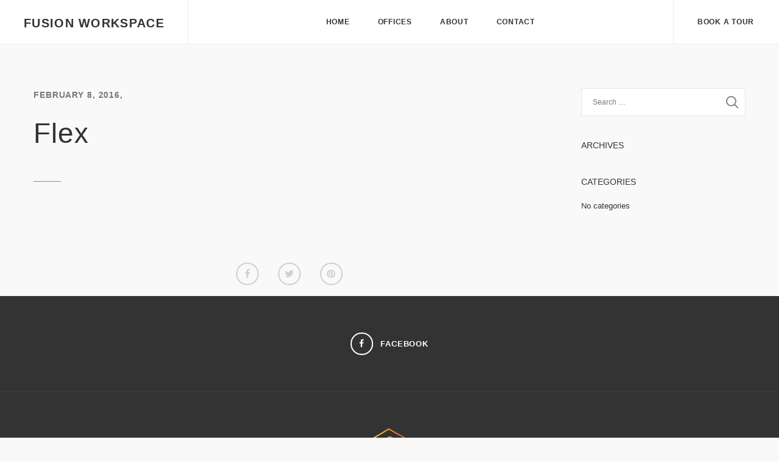

--- FILE ---
content_type: text/html; charset=UTF-8
request_url: https://fusionsheldon.com/price/flex/
body_size: 13385
content:
<!DOCTYPE html><html lang="en-US"><head><script data-no-optimize="1">var litespeed_docref=sessionStorage.getItem("litespeed_docref");litespeed_docref&&(Object.defineProperty(document,"referrer",{get:function(){return litespeed_docref}}),sessionStorage.removeItem("litespeed_docref"));</script> <meta charset="UTF-8"><meta name="viewport" content="width=device-width, initial-scale=1, maximum-scale=1"/><link rel="profile" href="http://gmpg.org/xfn/11"><title>Flex &#8211; Fusion Workspace | Office Space for Rent | Sheldon Iowa</title><meta name='robots' content='max-image-preview:large' /><style>img:is([sizes="auto" i], [sizes^="auto," i]) { contain-intrinsic-size: 3000px 1500px }</style><link rel='dns-prefetch' href='//fonts.googleapis.com' /><link rel="alternate" type="application/rss+xml" title="Fusion Workspace | Office Space for Rent | Sheldon Iowa &raquo; Feed" href="https://fusionsheldon.com/feed/" /><link rel="alternate" type="application/rss+xml" title="Fusion Workspace | Office Space for Rent | Sheldon Iowa &raquo; Comments Feed" href="https://fusionsheldon.com/comments/feed/" /><link data-optimized="2" rel="stylesheet" href="https://fusionsheldon.com/wp-content/litespeed/css/d68eff3338c46d0c62c20b4aa299fe85.css?ver=2f1c6" /><style id='classic-theme-styles-inline-css' type='text/css'>/*! This file is auto-generated */
.wp-block-button__link{color:#fff;background-color:#32373c;border-radius:9999px;box-shadow:none;text-decoration:none;padding:calc(.667em + 2px) calc(1.333em + 2px);font-size:1.125em}.wp-block-file__button{background:#32373c;color:#fff;text-decoration:none}</style><style id='global-styles-inline-css' type='text/css'>:root{--wp--preset--aspect-ratio--square: 1;--wp--preset--aspect-ratio--4-3: 4/3;--wp--preset--aspect-ratio--3-4: 3/4;--wp--preset--aspect-ratio--3-2: 3/2;--wp--preset--aspect-ratio--2-3: 2/3;--wp--preset--aspect-ratio--16-9: 16/9;--wp--preset--aspect-ratio--9-16: 9/16;--wp--preset--color--black: #000000;--wp--preset--color--cyan-bluish-gray: #abb8c3;--wp--preset--color--white: #ffffff;--wp--preset--color--pale-pink: #f78da7;--wp--preset--color--vivid-red: #cf2e2e;--wp--preset--color--luminous-vivid-orange: #ff6900;--wp--preset--color--luminous-vivid-amber: #fcb900;--wp--preset--color--light-green-cyan: #7bdcb5;--wp--preset--color--vivid-green-cyan: #00d084;--wp--preset--color--pale-cyan-blue: #8ed1fc;--wp--preset--color--vivid-cyan-blue: #0693e3;--wp--preset--color--vivid-purple: #9b51e0;--wp--preset--gradient--vivid-cyan-blue-to-vivid-purple: linear-gradient(135deg,rgba(6,147,227,1) 0%,rgb(155,81,224) 100%);--wp--preset--gradient--light-green-cyan-to-vivid-green-cyan: linear-gradient(135deg,rgb(122,220,180) 0%,rgb(0,208,130) 100%);--wp--preset--gradient--luminous-vivid-amber-to-luminous-vivid-orange: linear-gradient(135deg,rgba(252,185,0,1) 0%,rgba(255,105,0,1) 100%);--wp--preset--gradient--luminous-vivid-orange-to-vivid-red: linear-gradient(135deg,rgba(255,105,0,1) 0%,rgb(207,46,46) 100%);--wp--preset--gradient--very-light-gray-to-cyan-bluish-gray: linear-gradient(135deg,rgb(238,238,238) 0%,rgb(169,184,195) 100%);--wp--preset--gradient--cool-to-warm-spectrum: linear-gradient(135deg,rgb(74,234,220) 0%,rgb(151,120,209) 20%,rgb(207,42,186) 40%,rgb(238,44,130) 60%,rgb(251,105,98) 80%,rgb(254,248,76) 100%);--wp--preset--gradient--blush-light-purple: linear-gradient(135deg,rgb(255,206,236) 0%,rgb(152,150,240) 100%);--wp--preset--gradient--blush-bordeaux: linear-gradient(135deg,rgb(254,205,165) 0%,rgb(254,45,45) 50%,rgb(107,0,62) 100%);--wp--preset--gradient--luminous-dusk: linear-gradient(135deg,rgb(255,203,112) 0%,rgb(199,81,192) 50%,rgb(65,88,208) 100%);--wp--preset--gradient--pale-ocean: linear-gradient(135deg,rgb(255,245,203) 0%,rgb(182,227,212) 50%,rgb(51,167,181) 100%);--wp--preset--gradient--electric-grass: linear-gradient(135deg,rgb(202,248,128) 0%,rgb(113,206,126) 100%);--wp--preset--gradient--midnight: linear-gradient(135deg,rgb(2,3,129) 0%,rgb(40,116,252) 100%);--wp--preset--font-size--small: 13px;--wp--preset--font-size--medium: 20px;--wp--preset--font-size--large: 36px;--wp--preset--font-size--x-large: 42px;--wp--preset--spacing--20: 0.44rem;--wp--preset--spacing--30: 0.67rem;--wp--preset--spacing--40: 1rem;--wp--preset--spacing--50: 1.5rem;--wp--preset--spacing--60: 2.25rem;--wp--preset--spacing--70: 3.38rem;--wp--preset--spacing--80: 5.06rem;--wp--preset--shadow--natural: 6px 6px 9px rgba(0, 0, 0, 0.2);--wp--preset--shadow--deep: 12px 12px 50px rgba(0, 0, 0, 0.4);--wp--preset--shadow--sharp: 6px 6px 0px rgba(0, 0, 0, 0.2);--wp--preset--shadow--outlined: 6px 6px 0px -3px rgba(255, 255, 255, 1), 6px 6px rgba(0, 0, 0, 1);--wp--preset--shadow--crisp: 6px 6px 0px rgba(0, 0, 0, 1);}:where(.is-layout-flex){gap: 0.5em;}:where(.is-layout-grid){gap: 0.5em;}body .is-layout-flex{display: flex;}.is-layout-flex{flex-wrap: wrap;align-items: center;}.is-layout-flex > :is(*, div){margin: 0;}body .is-layout-grid{display: grid;}.is-layout-grid > :is(*, div){margin: 0;}:where(.wp-block-columns.is-layout-flex){gap: 2em;}:where(.wp-block-columns.is-layout-grid){gap: 2em;}:where(.wp-block-post-template.is-layout-flex){gap: 1.25em;}:where(.wp-block-post-template.is-layout-grid){gap: 1.25em;}.has-black-color{color: var(--wp--preset--color--black) !important;}.has-cyan-bluish-gray-color{color: var(--wp--preset--color--cyan-bluish-gray) !important;}.has-white-color{color: var(--wp--preset--color--white) !important;}.has-pale-pink-color{color: var(--wp--preset--color--pale-pink) !important;}.has-vivid-red-color{color: var(--wp--preset--color--vivid-red) !important;}.has-luminous-vivid-orange-color{color: var(--wp--preset--color--luminous-vivid-orange) !important;}.has-luminous-vivid-amber-color{color: var(--wp--preset--color--luminous-vivid-amber) !important;}.has-light-green-cyan-color{color: var(--wp--preset--color--light-green-cyan) !important;}.has-vivid-green-cyan-color{color: var(--wp--preset--color--vivid-green-cyan) !important;}.has-pale-cyan-blue-color{color: var(--wp--preset--color--pale-cyan-blue) !important;}.has-vivid-cyan-blue-color{color: var(--wp--preset--color--vivid-cyan-blue) !important;}.has-vivid-purple-color{color: var(--wp--preset--color--vivid-purple) !important;}.has-black-background-color{background-color: var(--wp--preset--color--black) !important;}.has-cyan-bluish-gray-background-color{background-color: var(--wp--preset--color--cyan-bluish-gray) !important;}.has-white-background-color{background-color: var(--wp--preset--color--white) !important;}.has-pale-pink-background-color{background-color: var(--wp--preset--color--pale-pink) !important;}.has-vivid-red-background-color{background-color: var(--wp--preset--color--vivid-red) !important;}.has-luminous-vivid-orange-background-color{background-color: var(--wp--preset--color--luminous-vivid-orange) !important;}.has-luminous-vivid-amber-background-color{background-color: var(--wp--preset--color--luminous-vivid-amber) !important;}.has-light-green-cyan-background-color{background-color: var(--wp--preset--color--light-green-cyan) !important;}.has-vivid-green-cyan-background-color{background-color: var(--wp--preset--color--vivid-green-cyan) !important;}.has-pale-cyan-blue-background-color{background-color: var(--wp--preset--color--pale-cyan-blue) !important;}.has-vivid-cyan-blue-background-color{background-color: var(--wp--preset--color--vivid-cyan-blue) !important;}.has-vivid-purple-background-color{background-color: var(--wp--preset--color--vivid-purple) !important;}.has-black-border-color{border-color: var(--wp--preset--color--black) !important;}.has-cyan-bluish-gray-border-color{border-color: var(--wp--preset--color--cyan-bluish-gray) !important;}.has-white-border-color{border-color: var(--wp--preset--color--white) !important;}.has-pale-pink-border-color{border-color: var(--wp--preset--color--pale-pink) !important;}.has-vivid-red-border-color{border-color: var(--wp--preset--color--vivid-red) !important;}.has-luminous-vivid-orange-border-color{border-color: var(--wp--preset--color--luminous-vivid-orange) !important;}.has-luminous-vivid-amber-border-color{border-color: var(--wp--preset--color--luminous-vivid-amber) !important;}.has-light-green-cyan-border-color{border-color: var(--wp--preset--color--light-green-cyan) !important;}.has-vivid-green-cyan-border-color{border-color: var(--wp--preset--color--vivid-green-cyan) !important;}.has-pale-cyan-blue-border-color{border-color: var(--wp--preset--color--pale-cyan-blue) !important;}.has-vivid-cyan-blue-border-color{border-color: var(--wp--preset--color--vivid-cyan-blue) !important;}.has-vivid-purple-border-color{border-color: var(--wp--preset--color--vivid-purple) !important;}.has-vivid-cyan-blue-to-vivid-purple-gradient-background{background: var(--wp--preset--gradient--vivid-cyan-blue-to-vivid-purple) !important;}.has-light-green-cyan-to-vivid-green-cyan-gradient-background{background: var(--wp--preset--gradient--light-green-cyan-to-vivid-green-cyan) !important;}.has-luminous-vivid-amber-to-luminous-vivid-orange-gradient-background{background: var(--wp--preset--gradient--luminous-vivid-amber-to-luminous-vivid-orange) !important;}.has-luminous-vivid-orange-to-vivid-red-gradient-background{background: var(--wp--preset--gradient--luminous-vivid-orange-to-vivid-red) !important;}.has-very-light-gray-to-cyan-bluish-gray-gradient-background{background: var(--wp--preset--gradient--very-light-gray-to-cyan-bluish-gray) !important;}.has-cool-to-warm-spectrum-gradient-background{background: var(--wp--preset--gradient--cool-to-warm-spectrum) !important;}.has-blush-light-purple-gradient-background{background: var(--wp--preset--gradient--blush-light-purple) !important;}.has-blush-bordeaux-gradient-background{background: var(--wp--preset--gradient--blush-bordeaux) !important;}.has-luminous-dusk-gradient-background{background: var(--wp--preset--gradient--luminous-dusk) !important;}.has-pale-ocean-gradient-background{background: var(--wp--preset--gradient--pale-ocean) !important;}.has-electric-grass-gradient-background{background: var(--wp--preset--gradient--electric-grass) !important;}.has-midnight-gradient-background{background: var(--wp--preset--gradient--midnight) !important;}.has-small-font-size{font-size: var(--wp--preset--font-size--small) !important;}.has-medium-font-size{font-size: var(--wp--preset--font-size--medium) !important;}.has-large-font-size{font-size: var(--wp--preset--font-size--large) !important;}.has-x-large-font-size{font-size: var(--wp--preset--font-size--x-large) !important;}
:where(.wp-block-post-template.is-layout-flex){gap: 1.25em;}:where(.wp-block-post-template.is-layout-grid){gap: 1.25em;}
:where(.wp-block-columns.is-layout-flex){gap: 2em;}:where(.wp-block-columns.is-layout-grid){gap: 2em;}
:root :where(.wp-block-pullquote){font-size: 1.5em;line-height: 1.6;}</style><!--[if lt IE 9]> <script type="text/javascript" src="https://fusionsheldon.com/wp-content/themes/coworking/js/html5.js" id="html5-js"></script> <![endif]--> <script type="litespeed/javascript" data-src="https://fusionsheldon.com/wp-includes/js/jquery/jquery.min.js" id="jquery-core-js"></script> <script id="parsleyjs-js-extra" type="litespeed/javascript">var uni_parsley_loc={"defaultMessage":"This value seems to be invalid.","type_email":"This value should be a valid email.","type_url":"This value should be a valid url.","type_number":"This value should be a valid number.","type_digits":"This value should be digits.","type_alphanum":"This value should be alphanumeric.","type_integer":"This value should be a valid integer.","notblank":"This value should not be blank.","required":"This value is required.","pattern":"This value seems to be invalid.","min":"This value should be greater than or equal to %s.","max":"This value should be lower than or equal to %s.","range":"This value should be between %s and %s.","minlength":"This value is too short. It should have %s characters or more.","maxlength":"This value is too long. It should have %s characters or fewer.","length":"This value length is invalid. It should be between %s and %s characters long.","mincheck":"You must select at least %s choices.","maxcheck":"You must select %s choices or fewer.","check":"You must select between %s and %s choices.","equalto":"This value should be the same.","dateiso":"This value should be a valid date (YYYY-MM-DD).","minwords":"This value is too short. It should have %s words or more.","maxwords":"This value is too long. It should have %s words or fewer.","words":"This value length is invalid. It should be between %s and %s words long.","gt":"This value should be greater.","gte":"This value should be greater or equal.","lt":"This value should be less.","lte":"This value should be less or equal.","notequalto":"This value should be different."}</script> <script id="uni-coworking-theme-script-js-extra" type="litespeed/javascript">var uni_coworking_theme_var={"site_url":"https:\/\/fusionsheldon.com\/","ajax_url":"https:\/\/fusionsheldon.com\/wp-admin\/admin-ajax.php","is_home":"no","locale":"en","error_msg":"Error!"}</script> <link rel="https://api.w.org/" href="https://fusionsheldon.com/wp-json/" /><link rel="EditURI" type="application/rsd+xml" title="RSD" href="https://fusionsheldon.com/xmlrpc.php?rsd" /><meta name="generator" content="WordPress 6.8.3" /><link rel="canonical" href="https://fusionsheldon.com/price/flex/" /><link rel='shortlink' href='https://fusionsheldon.com/?p=893' /><link rel="alternate" title="oEmbed (JSON)" type="application/json+oembed" href="https://fusionsheldon.com/wp-json/oembed/1.0/embed?url=https%3A%2F%2Ffusionsheldon.com%2Fprice%2Fflex%2F" /><link rel="alternate" title="oEmbed (XML)" type="text/xml+oembed" href="https://fusionsheldon.com/wp-json/oembed/1.0/embed?url=https%3A%2F%2Ffusionsheldon.com%2Fprice%2Fflex%2F&#038;format=xml" /><style type="text/css">/* primary colour */
            #tickera_cart .tickera-button:hover, #review_form #commentform #submit:hover,
            .woocommerce-pagination ul li a.next.page-numbers:active, .woocommerce-pagination ul li a.next.page-numbers:focus, .woocommerce-pagination ul li a.next.page-numbers:hover,
            .woocommerce-pagination ul li a.prev.page-numbers:active, .woocommerce-pagination ul li a.prev.page-numbers:focus, .woocommerce-pagination ul li a.prev.page-numbers:hover,
            .woocommerce .widget_shopping_cart .buttons .button:hover, .woocommerce.widget_shopping_cart .buttons .button:hover, .pagination ul li a:hover, .pagination ul li .current,
            .woocommerce-pagination ul li a:active, .woocommerce-pagination ul li a:focus, .woocommerce-pagination ul li span.current, .woocommerce-pagination ul li a:hover,
            .bookATour:hover, .actions input[name="update_cart"]:hover, .woocommerce .shipping-calculator-form p button.button:hover, .page.woocommerce-cart .return-to-shop a.button:hover,
            .coupon input[name="apply_coupon"]:hover {
                background-color: #ef7102 !important;
            }

            .bookATour:hover, .actions input[name="update_cart"], .woocommerce .shipping-calculator-form p button.button, .page.woocommerce-cart .return-to-shop a.button,
            .pagination ul li a:hover, .pagination ul li .current,
            .woocommerce-pagination ul li a:active, .woocommerce-pagination ul li a:focus, .woocommerce-pagination ul li span.current, .woocommerce-pagination ul li a:hover,
            .coupon input[name="apply_coupon"] {
                border-color: #ef7102 !important;
            }

            .woocommerce ul.cart_list li a:visited, .woocommerce ul.product_list_widget li a:visited,
            .woocommerce ul.cart_list li a, .woocommerce ul.product_list_widget li a, .thankYouWrap .order_details tbody td a,
            body.single-product .woocommerce-tabs .tabs li.active a, body.single-product .woocommerce-tabs .tabs li a:hover,
            .actions input[name="update_cart"], .woocommerce .shipping-calculator-form p button.button, .page.woocommerce-cart .return-to-shop a.button,
            .woocommerce-breadcrumb a:hover, .coupon input[name="apply_coupon"] {
                color: #ef7102 !important;
            }

            .singleProductDesc p.cart .single_add_to_cart_button:hover,
            .singleProductDesc form.cart .single_add_to_cart_button:hover,
            .eventDetailItem, .singleEventJoinBtnWrap a:hover, .woocommerce #payment #place_order,
            .woocommerce table.my_account_orders .order-actions a.button.view,
            body.woocommerce-edit-address .woocommerce form .button, .tc_the_content_pre span i,
            .woocommerce form.lost_reset_password p .button, #wp-calendar tbody td a:hover,
            .woocommerce form.edit-account p .button, .woocommerce-cart .wc-proceed-to-checkout a.checkout-button,
            .woocommerce form.checkout_coupon .form-row .button, .woocommerce form.register p .button,
            .woocommerce form.login .form-row .button, .page404Wrap a.homePage, .page404Wrap a.homePage:visited,
            #commentform #submit:hover, .btnViewCart:hover, .btnCheckout, .btnCheckout:visited,
            .singlePostWrap > ul li:before, .comment-content > ul li:before,
            .singleMeta h1:before, .bypostauthor .comment-wrapper .uni-post-author,
            span.price, .contactInfo, .subscribeBtn, .remodalFormWrap h3, .thmSubmitBtn,
            .pricingPlanItem .joinNow, .pricingPlanItem .joinNow:visited,
            .homeAboutUs .joinNow, .homeAboutUs .joinNow:visited,
            .bookATourLink, .bookATourLink:visited, .bookATour:before {
                background: #ef7102;
            }

            .singleProductDesc p.cart .single_add_to_cart_button, #review_form #commentform #submit,
            .singleProductDesc form.cart .single_add_to_cart_button, #tickera_cart .tickera-button,
            .btnViewCart, .btnViewCart:visited, .singleEventJoinBtnWrap a, .singleEventJoinBtnWrap a:visited,
            .singlePostWrap blockquote, #commentform #submit, .woocommerce .widget_shopping_cart .buttons .button, .woocommerce.widget_shopping_cart .buttons .button,
            .comment-content blockquote, .btnCheckout, .btnCheckout:visited,
            .shopLink, .shopLink:visited, .blogLink, .blogLink:visited, .aboutLink, .aboutLink:visited {
                border-color: #ef7102;
            }

            .uniPricingItemLink svg path,
            .aboutLink svg path, .blogLink svg path, .shopLink svg path, .attendBtn svg path, .benefitItem i:not(.fa) svg path, .subscribeIcon svg path,
            .page-template-templ-events-php .eventItem:hover .attendBtn svg path,
            .page-template-templ-events-tickera .eventItem:hover .attendBtn svg path {
                fill: #ef7102;
            }

            .uniPricingItemPrice,
            .woocommerce-MyAccount-navigation li a:hover, .uniPricingItemLink, .uniPricingItemLink, .uniPricingItemLink:visited,
            .post-type-archive-product.woocommerce .star-rating:before, .homeShop.woocommerce .star-rating:before,
            .woocommerce #review_form p.stars.selected a:before, .woocommerce-review-link:hover, .woocommerce .star-rating span,
            .woocommerce #review_form p.stars:hover a:before, .woocommerce #tab-reviews #reviews #comments ol.commentlist li .comment-text p.meta time,
            .uni-bridallist-link.uni-bridallist-link-added, .uni-bridallist-link.uni-bridallist-link-added i,
            .uni-wishlist-link.uni-wishlist-link-added, .uni-wishlist-link.uni-wishlist-link-added i,
            .uni-bridallist-link:hover, .uni-wishlist-link:hover, #review_form #commentform #submit, #tickera_cart .tickera-button,
            .singleEventJoinBtnWrap a, .singleEventJoinBtnWrap a:visited, .checkoutPage .scell label[for="payment_method_paypal"] a,
            .page-template-templ-events-php .eventItem:hover .attendBtn, .page-template-templ-events-php .eventItem:hover .attendBtn:visited,
            .page-template-templ-events-tickera .eventItem:hover .attendBtn, .page-template-templ-events-tickera .eventItem:hover .attendBtn:visited,
            .btnViewCart, .btnViewCart:visited, .lost_password a, .edit, .relatedPostItem h3 a:hover, .relatedPostCategory:hover,
            #commentform #submit, .productFilter li a.active, .productFilter li a:hover, .tc_the_content_pre span,
            .singlePostWrap > ul li a, .singlePostWrap > ul li a:visited, .woocommerce .widget_shopping_cart .buttons .button, .woocommerce.widget_shopping_cart .buttons .button,
            .singlePostWrap > ol li a, .singlePostWrap > ol li a:visited, #wp-calendar tbody td a,
            .comment-content > ul li a, .comment-content > ul li a:visited, .tagcloud a:hover,
            .comment-content > ol li a, .comment-content > ol li a:visited, .sidebar-widget li a:hover,
            .singlePostWrap > ol li:before, .comment-content > ol li:before, .postItemV2 h3 a:hover,
            .singlePostWrap dt a, .singlePostWrap dt a:visited, .woocommerce div.product p.stock,
            .singlePostWrap dd a, .singlePostWrap dd a:visited, .woocommerce div.product form.cart .reset_variations,
            .singlePostWrap p a, .singlePostWrap p a:visited, .product_meta > span a, .product_meta > span a:visited,
            .comment-content dt a, .comment-content dt a:visited, .singleProductDesc h1,
            .comment-content dd a, .comment-content dd a:visited, .shipping-calculator-button, .woocommerce-remove-coupon,
            .comment-content p a, .comment-content p a:visited, .cartProduct h4 a:hover,
            .singlePostWrap table td a, .singlePostWrap table td a:visited, .comment-content table td a, .comment-content table td a:visited,
            .singlePostWrap table th a, .singlePostWrap table th a:visited, .comment-content table th a, .comment-content table th a:visited,
            .singlePostWrap blockquote p a, .singlePostWrap blockquote p a:visited,
            .comment-content blockquote p a, .comment-content blockquote p a:visited,
            .singlePostWrap .wp-caption-text a, .singlePostWrap .gallery-caption a,
            .singlePostWrap .wp-caption-text a:visited, .singlePostWrap .gallery-caption a:visited,
            .singlePostWrap h6 a, .singlePostWrap h6 a:visited,
            .singlePostWrap h5 a, .singlePostWrap h5 a:visited,
            .singlePostWrap h4 a, .singlePostWrap h4 a:visited,
            .singlePostWrap h3 a, .singlePostWrap h3 a:visited,
            .singlePostWrap h2 a, .singlePostWrap h2 a:visited,
            .singlePostWrap h1 a, .singlePostWrap h1 a:visited,
            .comment-content h6 a, .comment-content h6 a:visited,
            .comment-content h5 a, .comment-content h5 a:visited,
            .comment-content h4 a, .comment-content h4 a:visited,
            .comment-content h3 a, .comment-content h3 a:visited,
            .comment-content h2 a, .comment-content h2 a:visited,
            .comment-content h1 a, .comment-content h1 a:visited,
            .singleProductDesc p.cart .single_add_to_cart_button, .tax-product_cat.woocommerce .star-rating:before,
            .singleProductDesc form.cart .single_add_to_cart_button, span.edit-link .post-edit-link,
            .attendBtn, .attendBtn:visited, .tagsBox a:hover, .miniCartItem h3 a:hover,
            .benefitItem i.fa, .pricingPlanItem h3, .shopLink, .shopLink:visited, .blogLink, .blogLink:visited, .aboutLink, .aboutLink:visited,
            .postItemCategory:hover, .postItem:hover h3 a {
                color: #ef7102;
            }

            /* secondary colour */
            .subscribeBtn:hover, .singlePostWrap ins, .comment-content ins,
            .woocommerce table.my_account_orders .order-actions a.button.view:hover,
            body.woocommerce-edit-address .woocommerce form .button:hover,
            .woocommerce form.lost_reset_password p .button:hover,
            .woocommerce form.edit-account p .button:hover,
            .woocommerce form.checkout_coupon .form-row .button:hover,
            .woocommerce form.login .form-row .button:hover,
            .woocommerce form.register p .button:hover,
            .thmSubmitBtn:hover, .btnCheckout:hover, .woocommerce-cart .wc-proceed-to-checkout a.checkout-button:hover,
            .pricingPlanItem .joinNow:hover, .page404Wrap a.homePage:hover,
            .homeAboutUs .joinNow:hover, .woocommerce #payment #place_order:hover,
            .bookATourLink:hover {
                background-color: #f2c900;
            }

            .btnCheckout:hover {
                border-color: #f2c900;
            }</style><link rel="icon" href="https://fusionsheldon.com/wp-content/uploads/2019/10/cropped-EC712E-1-32x32.jpg" sizes="32x32" /><link rel="icon" href="https://fusionsheldon.com/wp-content/uploads/2019/10/cropped-EC712E-1-192x192.jpg" sizes="192x192" /><link rel="apple-touch-icon" href="https://fusionsheldon.com/wp-content/uploads/2019/10/cropped-EC712E-1-180x180.jpg" /><meta name="msapplication-TileImage" content="https://fusionsheldon.com/wp-content/uploads/2019/10/cropped-EC712E-1-270x270.jpg" /></head><body class="wp-singular uni_price-template-default single single-uni_price postid-893 wp-theme-coworking wp-child-theme-coworking-child"><header id="header" data-header-sticky-height="61"
style="height:73px;"><style scoped>.headerWrap.isSticky {
                line-height: 60px !important;
            }

            .logo {
                padding: 30px 38px 26px 39px;
            }

            .isSticky .logo {
                padding: 23px 38px 21px 39px;
            }

                        .bookATour {
                line-height: 72px;
                padding: 0 41px 0 39px;
            }

            .isSticky .bookATour {
                line-height: 60px;
            }</style><div class="headerWrap uni-clear" style="line-height:72px;">
<a href="https://fusionsheldon.com/" rel="home" itemprop="url" class="logo logo-text">
fusion workspace                </a><nav class="mainMenu"><ul id="menu-main-menu" class="uni-clear"><li id="menu-item-51" class="menu-item menu-item-type-post_type menu-item-object-page menu-item-home menu-item-51"><a href="https://fusionsheldon.com/">Home</a></li><li id="menu-item-904" class="menu-item menu-item-type-post_type menu-item-object-page menu-item-904"><a href="https://fusionsheldon.com/plans/">Offices</a></li><li id="menu-item-903" class="menu-item menu-item-type-post_type menu-item-object-page menu-item-903"><a href="https://fusionsheldon.com/about-us/">About</a></li><li id="menu-item-906" class="menu-item menu-item-type-post_type menu-item-object-page menu-item-906"><a href="https://fusionsheldon.com/contact/">Contact</a></li></ul></nav>
<a data-remodal-target="bookingForm" href=""
class="bookATour">book a tour</a>
<span class="showMobileMenu">
<span></span>
<span></span>
<span></span>
<span></span>
</span></div></header><section class="uni-container"><div id="post-893" class="singlePageContentV2 post-893 uni_price type-uni_price status-publish hentry"><div class="wrapper uni-clear"><div class="contentLeft"><div class="singleMeta">
<time datetime="2016-02-08">February 8, 2016</time>,<h1>Flex</h1></div><div class="singlePostWrap uni-clear"></div><div class="tagsBox"></div><div class="shareSocialLinks">
<a href="https://www.facebook.com/dialog/share?app_id=&href=https://fusionsheldon.com/price/flex/&redirect_uri=https://fusionsheldon.com/price/flex/"><i class="fa fa-facebook"></i></a>
<a href="http://twitter.com/share?text=Flex&url=https://fusionsheldon.com/price/flex/"><i class="fa fa-twitter"></i></a>
<a href="http://pinterest.com/pin/create/button/?url=https://fusionsheldon.com/price/flex/&media=https://fusionsheldon.com/wp-content/themes/coworking/images/placeholders/unithumb-portfolioone.png&description=Flex"><i class="fa fa-pinterest"></i></a></div></div><div class="sidebarRight"><div id="search-2" class="sidebar-widget widget_search"><form role="search" method="get" class="search-form" action="https://fusionsheldon.com/">
<label>
<span class="screen-reader-text">Search for:</span>
<input type="search" class="search-field" placeholder="Search &hellip;" value="" name="s" />
</label>
<input type="submit" class="search-submit" value="Search" /></form></div><div id="archives-2" class="sidebar-widget widget_archive"><h3 class="widgettitle">Archives</h3><ul></ul></div><div id="categories-2" class="sidebar-widget widget_categories"><h3 class="widgettitle">Categories</h3><ul><li class="cat-item-none">No categories</li></ul></div></div></div></div></section><footer id="footer"><div class="footerSocial"><div class="footerSocialItem">
<a href="https://www.facebook.com/FusionSheldon/?fref=ts" target="_blank">
<i class="fa fa-facebook-f"></i>
Facebook                        </a></div></div><div class="footerMenu"><ul id="menu-main-menu-1" class="uni-clear"><li class="menu-item menu-item-type-post_type menu-item-object-page menu-item-home menu-item-51"><a href="https://fusionsheldon.com/">Home</a></li><li class="menu-item menu-item-type-post_type menu-item-object-page menu-item-904"><a href="https://fusionsheldon.com/plans/">Offices</a></li><li class="menu-item menu-item-type-post_type menu-item-object-page menu-item-903"><a href="https://fusionsheldon.com/about-us/">About</a></li><li class="menu-item menu-item-type-post_type menu-item-object-page menu-item-906"><a href="https://fusionsheldon.com/contact/">Contact</a></li></ul></div><div class="footerLogo">
<a href="https://fusionsheldon.com/">
<img data-lazyloaded="1" src="[data-uri]" width="80" height="80" data-src="https://fusionsheldon.com/wp-content/uploads/2019/10/cropped-EC712E.jpg" class="uni-custom-logo-footer" alt="" itemprop="logo" decoding="async" loading="lazy" data-srcset="https://fusionsheldon.com/wp-content/uploads/2019/10/cropped-EC712E.jpg 80w, https://fusionsheldon.com/wp-content/uploads/2019/10/cropped-EC712E-32x32.jpg 32w" data-sizes="auto, (max-width: 80px) 100vw, 80px" />    </a></div><div class="copyright">
Copyright © Fusion Workspace LLC</div></footer> <script type="speculationrules">{"prefetch":[{"source":"document","where":{"and":[{"href_matches":"\/*"},{"not":{"href_matches":["\/wp-*.php","\/wp-admin\/*","\/wp-content\/uploads\/*","\/wp-content\/*","\/wp-content\/plugins\/*","\/wp-content\/themes\/coworking-child\/*","\/wp-content\/themes\/coworking\/*","\/*\\?(.+)"]}},{"not":{"selector_matches":"a[rel~=\"nofollow\"]"}},{"not":{"selector_matches":".no-prefetch, .no-prefetch a"}}]},"eagerness":"conservative"}]}</script> <div id="uni_popup"></div><div class="mobileMenu"><ul id="menu-main-menu-2" class=""><li class="menu-item menu-item-type-post_type menu-item-object-page menu-item-home menu-item-51"><a href="https://fusionsheldon.com/">Home</a></li><li class="menu-item menu-item-type-post_type menu-item-object-page menu-item-904"><a href="https://fusionsheldon.com/plans/">Offices</a></li><li class="menu-item menu-item-type-post_type menu-item-object-page menu-item-903"><a href="https://fusionsheldon.com/about-us/">About</a></li><li class="menu-item menu-item-type-post_type menu-item-object-page menu-item-906"><a href="https://fusionsheldon.com/contact/">Contact</a></li></ul><div class="mobileSocial uni-clear">
<a href="https://www.facebook.com/FusionSheldon/?fref=ts"><i class="fa fa-facebook-f"></i></a></div></div><div class="bookingForm" data-remodal-id="bookingForm">
<span data-remodal-action="close"
class="thmRemodalClose">Close</span><div class="remodalFormWrap uni-clear"><h3>Book a Tour</h3><form action="https://fusionsheldon.com/wp-admin/admin-ajax.php" method="post"
class="bookingFormWrap uni-clear uni_form">
<input type="hidden" name="uni_contact_nonce" value="b13b7be927"/>
<input type="hidden" name="action" value="uni_coworking_theme_book_tour_form"/><p>Would you like to see our space before joining? Come and visit our coworking space. Please fill out the form and our manager will get back asap.</p><div class="inputWrap">
<input type="text" name="uni_contact_firstname" value=""
placeholder="First Name"
data-parsley-required="true" data-parsley-trigger="change focusout submit"></div><div class="inputWrap">
<input type="text" name="uni_contact_lastname" value=""
placeholder="Last Name"
data-parsley-required="true" data-parsley-trigger="change focusout submit"></div><div class="inputWrap">
<input type="email" name="uni_contact_email" value=""
placeholder="Email" data-parsley-required="true"
data-parsley-trigger="change focusout submit" data-parsley-type="email"></div><div class="inputWrap">
<input type="tel" name="uni_contact_phone" value=""
placeholder="Phone" data-parsley-required="true"
data-parsley-trigger="change focusout submit" data-parsley-type="integer"></div><div class="uni-clear"></div><p class="formMsg">Your message has been received. Thanks for booking a tour! We'll get back to you and schedule a time to show you around.</p>
<input class="thmSubmitBtn uni_input_submit" type="button"
value="request to book"></form></div></div> <script data-no-optimize="1">window.lazyLoadOptions=Object.assign({},{threshold:300},window.lazyLoadOptions||{});!function(t,e){"object"==typeof exports&&"undefined"!=typeof module?module.exports=e():"function"==typeof define&&define.amd?define(e):(t="undefined"!=typeof globalThis?globalThis:t||self).LazyLoad=e()}(this,function(){"use strict";function e(){return(e=Object.assign||function(t){for(var e=1;e<arguments.length;e++){var n,a=arguments[e];for(n in a)Object.prototype.hasOwnProperty.call(a,n)&&(t[n]=a[n])}return t}).apply(this,arguments)}function o(t){return e({},at,t)}function l(t,e){return t.getAttribute(gt+e)}function c(t){return l(t,vt)}function s(t,e){return function(t,e,n){e=gt+e;null!==n?t.setAttribute(e,n):t.removeAttribute(e)}(t,vt,e)}function i(t){return s(t,null),0}function r(t){return null===c(t)}function u(t){return c(t)===_t}function d(t,e,n,a){t&&(void 0===a?void 0===n?t(e):t(e,n):t(e,n,a))}function f(t,e){et?t.classList.add(e):t.className+=(t.className?" ":"")+e}function _(t,e){et?t.classList.remove(e):t.className=t.className.replace(new RegExp("(^|\\s+)"+e+"(\\s+|$)")," ").replace(/^\s+/,"").replace(/\s+$/,"")}function g(t){return t.llTempImage}function v(t,e){!e||(e=e._observer)&&e.unobserve(t)}function b(t,e){t&&(t.loadingCount+=e)}function p(t,e){t&&(t.toLoadCount=e)}function n(t){for(var e,n=[],a=0;e=t.children[a];a+=1)"SOURCE"===e.tagName&&n.push(e);return n}function h(t,e){(t=t.parentNode)&&"PICTURE"===t.tagName&&n(t).forEach(e)}function a(t,e){n(t).forEach(e)}function m(t){return!!t[lt]}function E(t){return t[lt]}function I(t){return delete t[lt]}function y(e,t){var n;m(e)||(n={},t.forEach(function(t){n[t]=e.getAttribute(t)}),e[lt]=n)}function L(a,t){var o;m(a)&&(o=E(a),t.forEach(function(t){var e,n;e=a,(t=o[n=t])?e.setAttribute(n,t):e.removeAttribute(n)}))}function k(t,e,n){f(t,e.class_loading),s(t,st),n&&(b(n,1),d(e.callback_loading,t,n))}function A(t,e,n){n&&t.setAttribute(e,n)}function O(t,e){A(t,rt,l(t,e.data_sizes)),A(t,it,l(t,e.data_srcset)),A(t,ot,l(t,e.data_src))}function w(t,e,n){var a=l(t,e.data_bg_multi),o=l(t,e.data_bg_multi_hidpi);(a=nt&&o?o:a)&&(t.style.backgroundImage=a,n=n,f(t=t,(e=e).class_applied),s(t,dt),n&&(e.unobserve_completed&&v(t,e),d(e.callback_applied,t,n)))}function x(t,e){!e||0<e.loadingCount||0<e.toLoadCount||d(t.callback_finish,e)}function M(t,e,n){t.addEventListener(e,n),t.llEvLisnrs[e]=n}function N(t){return!!t.llEvLisnrs}function z(t){if(N(t)){var e,n,a=t.llEvLisnrs;for(e in a){var o=a[e];n=e,o=o,t.removeEventListener(n,o)}delete t.llEvLisnrs}}function C(t,e,n){var a;delete t.llTempImage,b(n,-1),(a=n)&&--a.toLoadCount,_(t,e.class_loading),e.unobserve_completed&&v(t,n)}function R(i,r,c){var l=g(i)||i;N(l)||function(t,e,n){N(t)||(t.llEvLisnrs={});var a="VIDEO"===t.tagName?"loadeddata":"load";M(t,a,e),M(t,"error",n)}(l,function(t){var e,n,a,o;n=r,a=c,o=u(e=i),C(e,n,a),f(e,n.class_loaded),s(e,ut),d(n.callback_loaded,e,a),o||x(n,a),z(l)},function(t){var e,n,a,o;n=r,a=c,o=u(e=i),C(e,n,a),f(e,n.class_error),s(e,ft),d(n.callback_error,e,a),o||x(n,a),z(l)})}function T(t,e,n){var a,o,i,r,c;t.llTempImage=document.createElement("IMG"),R(t,e,n),m(c=t)||(c[lt]={backgroundImage:c.style.backgroundImage}),i=n,r=l(a=t,(o=e).data_bg),c=l(a,o.data_bg_hidpi),(r=nt&&c?c:r)&&(a.style.backgroundImage='url("'.concat(r,'")'),g(a).setAttribute(ot,r),k(a,o,i)),w(t,e,n)}function G(t,e,n){var a;R(t,e,n),a=e,e=n,(t=Et[(n=t).tagName])&&(t(n,a),k(n,a,e))}function D(t,e,n){var a;a=t,(-1<It.indexOf(a.tagName)?G:T)(t,e,n)}function S(t,e,n){var a;t.setAttribute("loading","lazy"),R(t,e,n),a=e,(e=Et[(n=t).tagName])&&e(n,a),s(t,_t)}function V(t){t.removeAttribute(ot),t.removeAttribute(it),t.removeAttribute(rt)}function j(t){h(t,function(t){L(t,mt)}),L(t,mt)}function F(t){var e;(e=yt[t.tagName])?e(t):m(e=t)&&(t=E(e),e.style.backgroundImage=t.backgroundImage)}function P(t,e){var n;F(t),n=e,r(e=t)||u(e)||(_(e,n.class_entered),_(e,n.class_exited),_(e,n.class_applied),_(e,n.class_loading),_(e,n.class_loaded),_(e,n.class_error)),i(t),I(t)}function U(t,e,n,a){var o;n.cancel_on_exit&&(c(t)!==st||"IMG"===t.tagName&&(z(t),h(o=t,function(t){V(t)}),V(o),j(t),_(t,n.class_loading),b(a,-1),i(t),d(n.callback_cancel,t,e,a)))}function $(t,e,n,a){var o,i,r=(i=t,0<=bt.indexOf(c(i)));s(t,"entered"),f(t,n.class_entered),_(t,n.class_exited),o=t,i=a,n.unobserve_entered&&v(o,i),d(n.callback_enter,t,e,a),r||D(t,n,a)}function q(t){return t.use_native&&"loading"in HTMLImageElement.prototype}function H(t,o,i){t.forEach(function(t){return(a=t).isIntersecting||0<a.intersectionRatio?$(t.target,t,o,i):(e=t.target,n=t,a=o,t=i,void(r(e)||(f(e,a.class_exited),U(e,n,a,t),d(a.callback_exit,e,n,t))));var e,n,a})}function B(e,n){var t;tt&&!q(e)&&(n._observer=new IntersectionObserver(function(t){H(t,e,n)},{root:(t=e).container===document?null:t.container,rootMargin:t.thresholds||t.threshold+"px"}))}function J(t){return Array.prototype.slice.call(t)}function K(t){return t.container.querySelectorAll(t.elements_selector)}function Q(t){return c(t)===ft}function W(t,e){return e=t||K(e),J(e).filter(r)}function X(e,t){var n;(n=K(e),J(n).filter(Q)).forEach(function(t){_(t,e.class_error),i(t)}),t.update()}function t(t,e){var n,a,t=o(t);this._settings=t,this.loadingCount=0,B(t,this),n=t,a=this,Y&&window.addEventListener("online",function(){X(n,a)}),this.update(e)}var Y="undefined"!=typeof window,Z=Y&&!("onscroll"in window)||"undefined"!=typeof navigator&&/(gle|ing|ro)bot|crawl|spider/i.test(navigator.userAgent),tt=Y&&"IntersectionObserver"in window,et=Y&&"classList"in document.createElement("p"),nt=Y&&1<window.devicePixelRatio,at={elements_selector:".lazy",container:Z||Y?document:null,threshold:300,thresholds:null,data_src:"src",data_srcset:"srcset",data_sizes:"sizes",data_bg:"bg",data_bg_hidpi:"bg-hidpi",data_bg_multi:"bg-multi",data_bg_multi_hidpi:"bg-multi-hidpi",data_poster:"poster",class_applied:"applied",class_loading:"litespeed-loading",class_loaded:"litespeed-loaded",class_error:"error",class_entered:"entered",class_exited:"exited",unobserve_completed:!0,unobserve_entered:!1,cancel_on_exit:!0,callback_enter:null,callback_exit:null,callback_applied:null,callback_loading:null,callback_loaded:null,callback_error:null,callback_finish:null,callback_cancel:null,use_native:!1},ot="src",it="srcset",rt="sizes",ct="poster",lt="llOriginalAttrs",st="loading",ut="loaded",dt="applied",ft="error",_t="native",gt="data-",vt="ll-status",bt=[st,ut,dt,ft],pt=[ot],ht=[ot,ct],mt=[ot,it,rt],Et={IMG:function(t,e){h(t,function(t){y(t,mt),O(t,e)}),y(t,mt),O(t,e)},IFRAME:function(t,e){y(t,pt),A(t,ot,l(t,e.data_src))},VIDEO:function(t,e){a(t,function(t){y(t,pt),A(t,ot,l(t,e.data_src))}),y(t,ht),A(t,ct,l(t,e.data_poster)),A(t,ot,l(t,e.data_src)),t.load()}},It=["IMG","IFRAME","VIDEO"],yt={IMG:j,IFRAME:function(t){L(t,pt)},VIDEO:function(t){a(t,function(t){L(t,pt)}),L(t,ht),t.load()}},Lt=["IMG","IFRAME","VIDEO"];return t.prototype={update:function(t){var e,n,a,o=this._settings,i=W(t,o);{if(p(this,i.length),!Z&&tt)return q(o)?(e=o,n=this,i.forEach(function(t){-1!==Lt.indexOf(t.tagName)&&S(t,e,n)}),void p(n,0)):(t=this._observer,o=i,t.disconnect(),a=t,void o.forEach(function(t){a.observe(t)}));this.loadAll(i)}},destroy:function(){this._observer&&this._observer.disconnect(),K(this._settings).forEach(function(t){I(t)}),delete this._observer,delete this._settings,delete this.loadingCount,delete this.toLoadCount},loadAll:function(t){var e=this,n=this._settings;W(t,n).forEach(function(t){v(t,e),D(t,n,e)})},restoreAll:function(){var e=this._settings;K(e).forEach(function(t){P(t,e)})}},t.load=function(t,e){e=o(e);D(t,e)},t.resetStatus=function(t){i(t)},t}),function(t,e){"use strict";function n(){e.body.classList.add("litespeed_lazyloaded")}function a(){console.log("[LiteSpeed] Start Lazy Load"),o=new LazyLoad(Object.assign({},t.lazyLoadOptions||{},{elements_selector:"[data-lazyloaded]",callback_finish:n})),i=function(){o.update()},t.MutationObserver&&new MutationObserver(i).observe(e.documentElement,{childList:!0,subtree:!0,attributes:!0})}var o,i;t.addEventListener?t.addEventListener("load",a,!1):t.attachEvent("onload",a)}(window,document);</script><script data-no-optimize="1">window.litespeed_ui_events=window.litespeed_ui_events||["mouseover","click","keydown","wheel","touchmove","touchstart"];var urlCreator=window.URL||window.webkitURL;function litespeed_load_delayed_js_force(){console.log("[LiteSpeed] Start Load JS Delayed"),litespeed_ui_events.forEach(e=>{window.removeEventListener(e,litespeed_load_delayed_js_force,{passive:!0})}),document.querySelectorAll("iframe[data-litespeed-src]").forEach(e=>{e.setAttribute("src",e.getAttribute("data-litespeed-src"))}),"loading"==document.readyState?window.addEventListener("DOMContentLoaded",litespeed_load_delayed_js):litespeed_load_delayed_js()}litespeed_ui_events.forEach(e=>{window.addEventListener(e,litespeed_load_delayed_js_force,{passive:!0})});async function litespeed_load_delayed_js(){let t=[];for(var d in document.querySelectorAll('script[type="litespeed/javascript"]').forEach(e=>{t.push(e)}),t)await new Promise(e=>litespeed_load_one(t[d],e));document.dispatchEvent(new Event("DOMContentLiteSpeedLoaded")),window.dispatchEvent(new Event("DOMContentLiteSpeedLoaded"))}function litespeed_load_one(t,e){console.log("[LiteSpeed] Load ",t);var d=document.createElement("script");d.addEventListener("load",e),d.addEventListener("error",e),t.getAttributeNames().forEach(e=>{"type"!=e&&d.setAttribute("data-src"==e?"src":e,t.getAttribute(e))});let a=!(d.type="text/javascript");!d.src&&t.textContent&&(d.src=litespeed_inline2src(t.textContent),a=!0),t.after(d),t.remove(),a&&e()}function litespeed_inline2src(t){try{var d=urlCreator.createObjectURL(new Blob([t.replace(/^(?:<!--)?(.*?)(?:-->)?$/gm,"$1")],{type:"text/javascript"}))}catch(e){d="data:text/javascript;base64,"+btoa(t.replace(/^(?:<!--)?(.*?)(?:-->)?$/gm,"$1"))}return d}</script><script data-no-optimize="1">var litespeed_vary=document.cookie.replace(/(?:(?:^|.*;\s*)_lscache_vary\s*\=\s*([^;]*).*$)|^.*$/,"");litespeed_vary||fetch("/wp-content/plugins/litespeed-cache/guest.vary.php",{method:"POST",cache:"no-cache",redirect:"follow"}).then(e=>e.json()).then(e=>{console.log(e),e.hasOwnProperty("reload")&&"yes"==e.reload&&(sessionStorage.setItem("litespeed_docref",document.referrer),window.location.reload(!0))});</script><script data-optimized="1" type="litespeed/javascript" data-src="https://fusionsheldon.com/wp-content/litespeed/js/b3bdc1086399590c10d793fa6cef2fce.js?ver=2f1c6"></script></body></html>
<!-- Page optimized by LiteSpeed Cache @2026-01-21 01:52:26 -->

<!-- Page cached by LiteSpeed Cache 7.6.2 on 2026-01-21 01:52:26 -->
<!-- Guest Mode -->
<!-- QUIC.cloud UCSS in queue -->

--- FILE ---
content_type: text/css
request_url: https://fusionsheldon.com/wp-content/litespeed/css/d68eff3338c46d0c62c20b4aa299fe85.css?ver=2f1c6
body_size: 53450
content:
.wp-block-archives{box-sizing:border-box}.wp-block-archives-dropdown label{display:block}.wp-block-avatar{line-height:0}.wp-block-avatar,.wp-block-avatar img{box-sizing:border-box}.wp-block-avatar.aligncenter{text-align:center}.wp-block-audio{box-sizing:border-box}.wp-block-audio :where(figcaption){margin-bottom:1em;margin-top:.5em}.wp-block-audio audio{min-width:300px;width:100%}.wp-block-button__link{align-content:center;box-sizing:border-box;cursor:pointer;display:inline-block;height:100%;text-align:center;word-break:break-word}.wp-block-button__link.aligncenter{text-align:center}.wp-block-button__link.alignright{text-align:right}:where(.wp-block-button__link){border-radius:9999px;box-shadow:none;padding:calc(.667em + 2px) calc(1.333em + 2px);text-decoration:none}.wp-block-button[style*=text-decoration] .wp-block-button__link{text-decoration:inherit}.wp-block-buttons>.wp-block-button.has-custom-width{max-width:none}.wp-block-buttons>.wp-block-button.has-custom-width .wp-block-button__link{width:100%}.wp-block-buttons>.wp-block-button.has-custom-font-size .wp-block-button__link{font-size:inherit}.wp-block-buttons>.wp-block-button.wp-block-button__width-25{width:calc(25% - var(--wp--style--block-gap, .5em)*.75)}.wp-block-buttons>.wp-block-button.wp-block-button__width-50{width:calc(50% - var(--wp--style--block-gap, .5em)*.5)}.wp-block-buttons>.wp-block-button.wp-block-button__width-75{width:calc(75% - var(--wp--style--block-gap, .5em)*.25)}.wp-block-buttons>.wp-block-button.wp-block-button__width-100{flex-basis:100%;width:100%}.wp-block-buttons.is-vertical>.wp-block-button.wp-block-button__width-25{width:25%}.wp-block-buttons.is-vertical>.wp-block-button.wp-block-button__width-50{width:50%}.wp-block-buttons.is-vertical>.wp-block-button.wp-block-button__width-75{width:75%}.wp-block-button.is-style-squared,.wp-block-button__link.wp-block-button.is-style-squared{border-radius:0}.wp-block-button.no-border-radius,.wp-block-button__link.no-border-radius{border-radius:0!important}:root :where(.wp-block-button .wp-block-button__link.is-style-outline),:root :where(.wp-block-button.is-style-outline>.wp-block-button__link){border:2px solid;padding:.667em 1.333em}:root :where(.wp-block-button .wp-block-button__link.is-style-outline:not(.has-text-color)),:root :where(.wp-block-button.is-style-outline>.wp-block-button__link:not(.has-text-color)){color:currentColor}:root :where(.wp-block-button .wp-block-button__link.is-style-outline:not(.has-background)),:root :where(.wp-block-button.is-style-outline>.wp-block-button__link:not(.has-background)){background-color:initial;background-image:none}.wp-block-buttons{box-sizing:border-box}.wp-block-buttons.is-vertical{flex-direction:column}.wp-block-buttons.is-vertical>.wp-block-button:last-child{margin-bottom:0}.wp-block-buttons>.wp-block-button{display:inline-block;margin:0}.wp-block-buttons.is-content-justification-left{justify-content:flex-start}.wp-block-buttons.is-content-justification-left.is-vertical{align-items:flex-start}.wp-block-buttons.is-content-justification-center{justify-content:center}.wp-block-buttons.is-content-justification-center.is-vertical{align-items:center}.wp-block-buttons.is-content-justification-right{justify-content:flex-end}.wp-block-buttons.is-content-justification-right.is-vertical{align-items:flex-end}.wp-block-buttons.is-content-justification-space-between{justify-content:space-between}.wp-block-buttons.aligncenter{text-align:center}.wp-block-buttons:not(.is-content-justification-space-between,.is-content-justification-right,.is-content-justification-left,.is-content-justification-center) .wp-block-button.aligncenter{margin-left:auto;margin-right:auto;width:100%}.wp-block-buttons[style*=text-decoration] .wp-block-button,.wp-block-buttons[style*=text-decoration] .wp-block-button__link{text-decoration:inherit}.wp-block-buttons.has-custom-font-size .wp-block-button__link{font-size:inherit}.wp-block-buttons .wp-block-button__link{width:100%}.wp-block-button.aligncenter,.wp-block-calendar{text-align:center}.wp-block-calendar td,.wp-block-calendar th{border:1px solid;padding:.25em}.wp-block-calendar th{font-weight:400}.wp-block-calendar caption{background-color:inherit}.wp-block-calendar table{border-collapse:collapse;width:100%}.wp-block-calendar table:where(:not(.has-text-color)){color:#40464d}.wp-block-calendar table:where(:not(.has-text-color)) td,.wp-block-calendar table:where(:not(.has-text-color)) th{border-color:#ddd}.wp-block-calendar table.has-background th{background-color:inherit}.wp-block-calendar table.has-text-color th{color:inherit}:where(.wp-block-calendar table:not(.has-background) th){background:#ddd}.wp-block-categories{box-sizing:border-box}.wp-block-categories.alignleft{margin-right:2em}.wp-block-categories.alignright{margin-left:2em}.wp-block-categories.wp-block-categories-dropdown.aligncenter{text-align:center}.wp-block-categories .wp-block-categories__label{display:block;width:100%}.wp-block-code{box-sizing:border-box}.wp-block-code code{
  /*!rtl:begin:ignore*/direction:ltr;display:block;font-family:inherit;overflow-wrap:break-word;text-align:initial;white-space:pre-wrap
  /*!rtl:end:ignore*/}.wp-block-columns{align-items:normal!important;box-sizing:border-box;display:flex;flex-wrap:wrap!important}@media (min-width:782px){.wp-block-columns{flex-wrap:nowrap!important}}.wp-block-columns.are-vertically-aligned-top{align-items:flex-start}.wp-block-columns.are-vertically-aligned-center{align-items:center}.wp-block-columns.are-vertically-aligned-bottom{align-items:flex-end}@media (max-width:781px){.wp-block-columns:not(.is-not-stacked-on-mobile)>.wp-block-column{flex-basis:100%!important}}@media (min-width:782px){.wp-block-columns:not(.is-not-stacked-on-mobile)>.wp-block-column{flex-basis:0;flex-grow:1}.wp-block-columns:not(.is-not-stacked-on-mobile)>.wp-block-column[style*=flex-basis]{flex-grow:0}}.wp-block-columns.is-not-stacked-on-mobile{flex-wrap:nowrap!important}.wp-block-columns.is-not-stacked-on-mobile>.wp-block-column{flex-basis:0;flex-grow:1}.wp-block-columns.is-not-stacked-on-mobile>.wp-block-column[style*=flex-basis]{flex-grow:0}:where(.wp-block-columns){margin-bottom:1.75em}:where(.wp-block-columns.has-background){padding:1.25em 2.375em}.wp-block-column{flex-grow:1;min-width:0;overflow-wrap:break-word;word-break:break-word}.wp-block-column.is-vertically-aligned-top{align-self:flex-start}.wp-block-column.is-vertically-aligned-center{align-self:center}.wp-block-column.is-vertically-aligned-bottom{align-self:flex-end}.wp-block-column.is-vertically-aligned-stretch{align-self:stretch}.wp-block-column.is-vertically-aligned-bottom,.wp-block-column.is-vertically-aligned-center,.wp-block-column.is-vertically-aligned-top{width:100%}.wp-block-post-comments{box-sizing:border-box}.wp-block-post-comments .alignleft{float:left}.wp-block-post-comments .alignright{float:right}.wp-block-post-comments .navigation:after{clear:both;content:"";display:table}.wp-block-post-comments .commentlist{clear:both;list-style:none;margin:0;padding:0}.wp-block-post-comments .commentlist .comment{min-height:2.25em;padding-left:3.25em}.wp-block-post-comments .commentlist .comment p{font-size:1em;line-height:1.8;margin:1em 0}.wp-block-post-comments .commentlist .children{list-style:none;margin:0;padding:0}.wp-block-post-comments .comment-author{line-height:1.5}.wp-block-post-comments .comment-author .avatar{border-radius:1.5em;display:block;float:left;height:2.5em;margin-right:.75em;margin-top:.5em;width:2.5em}.wp-block-post-comments .comment-author cite{font-style:normal}.wp-block-post-comments .comment-meta{font-size:.875em;line-height:1.5}.wp-block-post-comments .comment-meta b{font-weight:400}.wp-block-post-comments .comment-meta .comment-awaiting-moderation{display:block;margin-bottom:1em;margin-top:1em}.wp-block-post-comments .comment-body .commentmetadata{font-size:.875em}.wp-block-post-comments .comment-form-author label,.wp-block-post-comments .comment-form-comment label,.wp-block-post-comments .comment-form-email label,.wp-block-post-comments .comment-form-url label{display:block;margin-bottom:.25em}.wp-block-post-comments .comment-form input:not([type=submit]):not([type=checkbox]),.wp-block-post-comments .comment-form textarea{box-sizing:border-box;display:block;width:100%}.wp-block-post-comments .comment-form-cookies-consent{display:flex;gap:.25em}.wp-block-post-comments .comment-form-cookies-consent #wp-comment-cookies-consent{margin-top:.35em}.wp-block-post-comments .comment-reply-title{margin-bottom:0}.wp-block-post-comments .comment-reply-title :where(small){font-size:var(--wp--preset--font-size--medium,smaller);margin-left:.5em}.wp-block-post-comments .reply{font-size:.875em;margin-bottom:1.4em}.wp-block-post-comments input:not([type=submit]),.wp-block-post-comments textarea{border:1px solid #949494;font-family:inherit;font-size:1em}.wp-block-post-comments input:not([type=submit]):not([type=checkbox]),.wp-block-post-comments textarea{padding:calc(.667em + 2px)}:where(.wp-block-post-comments input[type=submit]){border:none}.wp-block-comments{box-sizing:border-box}.wp-block-comments-pagination>.wp-block-comments-pagination-next,.wp-block-comments-pagination>.wp-block-comments-pagination-numbers,.wp-block-comments-pagination>.wp-block-comments-pagination-previous{font-size:inherit;margin-bottom:.5em;margin-right:.5em}.wp-block-comments-pagination>.wp-block-comments-pagination-next:last-child,.wp-block-comments-pagination>.wp-block-comments-pagination-numbers:last-child,.wp-block-comments-pagination>.wp-block-comments-pagination-previous:last-child{margin-right:0}.wp-block-comments-pagination .wp-block-comments-pagination-previous-arrow{display:inline-block;margin-right:1ch}.wp-block-comments-pagination .wp-block-comments-pagination-previous-arrow:not(.is-arrow-chevron){transform:scaleX(1)}.wp-block-comments-pagination .wp-block-comments-pagination-next-arrow{display:inline-block;margin-left:1ch}.wp-block-comments-pagination .wp-block-comments-pagination-next-arrow:not(.is-arrow-chevron){transform:scaleX(1)}.wp-block-comments-pagination.aligncenter{justify-content:center}.wp-block-comment-template{box-sizing:border-box;list-style:none;margin-bottom:0;max-width:100%;padding:0}.wp-block-comment-template li{clear:both}.wp-block-comment-template ol{list-style:none;margin-bottom:0;max-width:100%;padding-left:2rem}.wp-block-comment-template.alignleft{float:left}.wp-block-comment-template.aligncenter{margin-left:auto;margin-right:auto;width:fit-content}.wp-block-comment-template.alignright{float:right}.wp-block-comment-date{box-sizing:border-box}.comment-awaiting-moderation{display:block;font-size:.875em;line-height:1.5}.wp-block-comment-author-name,.wp-block-comment-content,.wp-block-comment-edit-link,.wp-block-comment-reply-link{box-sizing:border-box}.wp-block-cover,.wp-block-cover-image{align-items:center;background-position:50%;box-sizing:border-box;display:flex;justify-content:center;min-height:430px;overflow:hidden;overflow:clip;padding:1em;position:relative}.wp-block-cover .has-background-dim:not([class*=-background-color]),.wp-block-cover-image .has-background-dim:not([class*=-background-color]),.wp-block-cover-image.has-background-dim:not([class*=-background-color]),.wp-block-cover.has-background-dim:not([class*=-background-color]){background-color:#000}.wp-block-cover .has-background-dim.has-background-gradient,.wp-block-cover-image .has-background-dim.has-background-gradient{background-color:initial}.wp-block-cover-image.has-background-dim:before,.wp-block-cover.has-background-dim:before{background-color:inherit;content:""}.wp-block-cover .wp-block-cover__background,.wp-block-cover .wp-block-cover__gradient-background,.wp-block-cover-image .wp-block-cover__background,.wp-block-cover-image .wp-block-cover__gradient-background,.wp-block-cover-image.has-background-dim:not(.has-background-gradient):before,.wp-block-cover.has-background-dim:not(.has-background-gradient):before{bottom:0;left:0;opacity:.5;position:absolute;right:0;top:0}.wp-block-cover-image.has-background-dim.has-background-dim-10 .wp-block-cover__background,.wp-block-cover-image.has-background-dim.has-background-dim-10 .wp-block-cover__gradient-background,.wp-block-cover-image.has-background-dim.has-background-dim-10:not(.has-background-gradient):before,.wp-block-cover.has-background-dim.has-background-dim-10 .wp-block-cover__background,.wp-block-cover.has-background-dim.has-background-dim-10 .wp-block-cover__gradient-background,.wp-block-cover.has-background-dim.has-background-dim-10:not(.has-background-gradient):before{opacity:.1}.wp-block-cover-image.has-background-dim.has-background-dim-20 .wp-block-cover__background,.wp-block-cover-image.has-background-dim.has-background-dim-20 .wp-block-cover__gradient-background,.wp-block-cover-image.has-background-dim.has-background-dim-20:not(.has-background-gradient):before,.wp-block-cover.has-background-dim.has-background-dim-20 .wp-block-cover__background,.wp-block-cover.has-background-dim.has-background-dim-20 .wp-block-cover__gradient-background,.wp-block-cover.has-background-dim.has-background-dim-20:not(.has-background-gradient):before{opacity:.2}.wp-block-cover-image.has-background-dim.has-background-dim-30 .wp-block-cover__background,.wp-block-cover-image.has-background-dim.has-background-dim-30 .wp-block-cover__gradient-background,.wp-block-cover-image.has-background-dim.has-background-dim-30:not(.has-background-gradient):before,.wp-block-cover.has-background-dim.has-background-dim-30 .wp-block-cover__background,.wp-block-cover.has-background-dim.has-background-dim-30 .wp-block-cover__gradient-background,.wp-block-cover.has-background-dim.has-background-dim-30:not(.has-background-gradient):before{opacity:.3}.wp-block-cover-image.has-background-dim.has-background-dim-40 .wp-block-cover__background,.wp-block-cover-image.has-background-dim.has-background-dim-40 .wp-block-cover__gradient-background,.wp-block-cover-image.has-background-dim.has-background-dim-40:not(.has-background-gradient):before,.wp-block-cover.has-background-dim.has-background-dim-40 .wp-block-cover__background,.wp-block-cover.has-background-dim.has-background-dim-40 .wp-block-cover__gradient-background,.wp-block-cover.has-background-dim.has-background-dim-40:not(.has-background-gradient):before{opacity:.4}.wp-block-cover-image.has-background-dim.has-background-dim-50 .wp-block-cover__background,.wp-block-cover-image.has-background-dim.has-background-dim-50 .wp-block-cover__gradient-background,.wp-block-cover-image.has-background-dim.has-background-dim-50:not(.has-background-gradient):before,.wp-block-cover.has-background-dim.has-background-dim-50 .wp-block-cover__background,.wp-block-cover.has-background-dim.has-background-dim-50 .wp-block-cover__gradient-background,.wp-block-cover.has-background-dim.has-background-dim-50:not(.has-background-gradient):before{opacity:.5}.wp-block-cover-image.has-background-dim.has-background-dim-60 .wp-block-cover__background,.wp-block-cover-image.has-background-dim.has-background-dim-60 .wp-block-cover__gradient-background,.wp-block-cover-image.has-background-dim.has-background-dim-60:not(.has-background-gradient):before,.wp-block-cover.has-background-dim.has-background-dim-60 .wp-block-cover__background,.wp-block-cover.has-background-dim.has-background-dim-60 .wp-block-cover__gradient-background,.wp-block-cover.has-background-dim.has-background-dim-60:not(.has-background-gradient):before{opacity:.6}.wp-block-cover-image.has-background-dim.has-background-dim-70 .wp-block-cover__background,.wp-block-cover-image.has-background-dim.has-background-dim-70 .wp-block-cover__gradient-background,.wp-block-cover-image.has-background-dim.has-background-dim-70:not(.has-background-gradient):before,.wp-block-cover.has-background-dim.has-background-dim-70 .wp-block-cover__background,.wp-block-cover.has-background-dim.has-background-dim-70 .wp-block-cover__gradient-background,.wp-block-cover.has-background-dim.has-background-dim-70:not(.has-background-gradient):before{opacity:.7}.wp-block-cover-image.has-background-dim.has-background-dim-80 .wp-block-cover__background,.wp-block-cover-image.has-background-dim.has-background-dim-80 .wp-block-cover__gradient-background,.wp-block-cover-image.has-background-dim.has-background-dim-80:not(.has-background-gradient):before,.wp-block-cover.has-background-dim.has-background-dim-80 .wp-block-cover__background,.wp-block-cover.has-background-dim.has-background-dim-80 .wp-block-cover__gradient-background,.wp-block-cover.has-background-dim.has-background-dim-80:not(.has-background-gradient):before{opacity:.8}.wp-block-cover-image.has-background-dim.has-background-dim-90 .wp-block-cover__background,.wp-block-cover-image.has-background-dim.has-background-dim-90 .wp-block-cover__gradient-background,.wp-block-cover-image.has-background-dim.has-background-dim-90:not(.has-background-gradient):before,.wp-block-cover.has-background-dim.has-background-dim-90 .wp-block-cover__background,.wp-block-cover.has-background-dim.has-background-dim-90 .wp-block-cover__gradient-background,.wp-block-cover.has-background-dim.has-background-dim-90:not(.has-background-gradient):before{opacity:.9}.wp-block-cover-image.has-background-dim.has-background-dim-100 .wp-block-cover__background,.wp-block-cover-image.has-background-dim.has-background-dim-100 .wp-block-cover__gradient-background,.wp-block-cover-image.has-background-dim.has-background-dim-100:not(.has-background-gradient):before,.wp-block-cover.has-background-dim.has-background-dim-100 .wp-block-cover__background,.wp-block-cover.has-background-dim.has-background-dim-100 .wp-block-cover__gradient-background,.wp-block-cover.has-background-dim.has-background-dim-100:not(.has-background-gradient):before{opacity:1}.wp-block-cover .wp-block-cover__background.has-background-dim.has-background-dim-0,.wp-block-cover .wp-block-cover__gradient-background.has-background-dim.has-background-dim-0,.wp-block-cover-image .wp-block-cover__background.has-background-dim.has-background-dim-0,.wp-block-cover-image .wp-block-cover__gradient-background.has-background-dim.has-background-dim-0{opacity:0}.wp-block-cover .wp-block-cover__background.has-background-dim.has-background-dim-10,.wp-block-cover .wp-block-cover__gradient-background.has-background-dim.has-background-dim-10,.wp-block-cover-image .wp-block-cover__background.has-background-dim.has-background-dim-10,.wp-block-cover-image .wp-block-cover__gradient-background.has-background-dim.has-background-dim-10{opacity:.1}.wp-block-cover .wp-block-cover__background.has-background-dim.has-background-dim-20,.wp-block-cover .wp-block-cover__gradient-background.has-background-dim.has-background-dim-20,.wp-block-cover-image .wp-block-cover__background.has-background-dim.has-background-dim-20,.wp-block-cover-image .wp-block-cover__gradient-background.has-background-dim.has-background-dim-20{opacity:.2}.wp-block-cover .wp-block-cover__background.has-background-dim.has-background-dim-30,.wp-block-cover .wp-block-cover__gradient-background.has-background-dim.has-background-dim-30,.wp-block-cover-image .wp-block-cover__background.has-background-dim.has-background-dim-30,.wp-block-cover-image .wp-block-cover__gradient-background.has-background-dim.has-background-dim-30{opacity:.3}.wp-block-cover .wp-block-cover__background.has-background-dim.has-background-dim-40,.wp-block-cover .wp-block-cover__gradient-background.has-background-dim.has-background-dim-40,.wp-block-cover-image .wp-block-cover__background.has-background-dim.has-background-dim-40,.wp-block-cover-image .wp-block-cover__gradient-background.has-background-dim.has-background-dim-40{opacity:.4}.wp-block-cover .wp-block-cover__background.has-background-dim.has-background-dim-50,.wp-block-cover .wp-block-cover__gradient-background.has-background-dim.has-background-dim-50,.wp-block-cover-image .wp-block-cover__background.has-background-dim.has-background-dim-50,.wp-block-cover-image .wp-block-cover__gradient-background.has-background-dim.has-background-dim-50{opacity:.5}.wp-block-cover .wp-block-cover__background.has-background-dim.has-background-dim-60,.wp-block-cover .wp-block-cover__gradient-background.has-background-dim.has-background-dim-60,.wp-block-cover-image .wp-block-cover__background.has-background-dim.has-background-dim-60,.wp-block-cover-image .wp-block-cover__gradient-background.has-background-dim.has-background-dim-60{opacity:.6}.wp-block-cover .wp-block-cover__background.has-background-dim.has-background-dim-70,.wp-block-cover .wp-block-cover__gradient-background.has-background-dim.has-background-dim-70,.wp-block-cover-image .wp-block-cover__background.has-background-dim.has-background-dim-70,.wp-block-cover-image .wp-block-cover__gradient-background.has-background-dim.has-background-dim-70{opacity:.7}.wp-block-cover .wp-block-cover__background.has-background-dim.has-background-dim-80,.wp-block-cover .wp-block-cover__gradient-background.has-background-dim.has-background-dim-80,.wp-block-cover-image .wp-block-cover__background.has-background-dim.has-background-dim-80,.wp-block-cover-image .wp-block-cover__gradient-background.has-background-dim.has-background-dim-80{opacity:.8}.wp-block-cover .wp-block-cover__background.has-background-dim.has-background-dim-90,.wp-block-cover .wp-block-cover__gradient-background.has-background-dim.has-background-dim-90,.wp-block-cover-image .wp-block-cover__background.has-background-dim.has-background-dim-90,.wp-block-cover-image .wp-block-cover__gradient-background.has-background-dim.has-background-dim-90{opacity:.9}.wp-block-cover .wp-block-cover__background.has-background-dim.has-background-dim-100,.wp-block-cover .wp-block-cover__gradient-background.has-background-dim.has-background-dim-100,.wp-block-cover-image .wp-block-cover__background.has-background-dim.has-background-dim-100,.wp-block-cover-image .wp-block-cover__gradient-background.has-background-dim.has-background-dim-100{opacity:1}.wp-block-cover-image.alignleft,.wp-block-cover-image.alignright,.wp-block-cover.alignleft,.wp-block-cover.alignright{max-width:420px;width:100%}.wp-block-cover-image.aligncenter,.wp-block-cover-image.alignleft,.wp-block-cover-image.alignright,.wp-block-cover.aligncenter,.wp-block-cover.alignleft,.wp-block-cover.alignright{display:flex}.wp-block-cover .wp-block-cover__inner-container,.wp-block-cover-image .wp-block-cover__inner-container{color:inherit;position:relative;width:100%}.wp-block-cover-image.is-position-top-left,.wp-block-cover.is-position-top-left{align-items:flex-start;justify-content:flex-start}.wp-block-cover-image.is-position-top-center,.wp-block-cover.is-position-top-center{align-items:flex-start;justify-content:center}.wp-block-cover-image.is-position-top-right,.wp-block-cover.is-position-top-right{align-items:flex-start;justify-content:flex-end}.wp-block-cover-image.is-position-center-left,.wp-block-cover.is-position-center-left{align-items:center;justify-content:flex-start}.wp-block-cover-image.is-position-center-center,.wp-block-cover.is-position-center-center{align-items:center;justify-content:center}.wp-block-cover-image.is-position-center-right,.wp-block-cover.is-position-center-right{align-items:center;justify-content:flex-end}.wp-block-cover-image.is-position-bottom-left,.wp-block-cover.is-position-bottom-left{align-items:flex-end;justify-content:flex-start}.wp-block-cover-image.is-position-bottom-center,.wp-block-cover.is-position-bottom-center{align-items:flex-end;justify-content:center}.wp-block-cover-image.is-position-bottom-right,.wp-block-cover.is-position-bottom-right{align-items:flex-end;justify-content:flex-end}.wp-block-cover-image.has-custom-content-position.has-custom-content-position .wp-block-cover__inner-container,.wp-block-cover.has-custom-content-position.has-custom-content-position .wp-block-cover__inner-container{margin:0}.wp-block-cover-image.has-custom-content-position.has-custom-content-position.is-position-bottom-left .wp-block-cover__inner-container,.wp-block-cover-image.has-custom-content-position.has-custom-content-position.is-position-bottom-right .wp-block-cover__inner-container,.wp-block-cover-image.has-custom-content-position.has-custom-content-position.is-position-center-left .wp-block-cover__inner-container,.wp-block-cover-image.has-custom-content-position.has-custom-content-position.is-position-center-right .wp-block-cover__inner-container,.wp-block-cover-image.has-custom-content-position.has-custom-content-position.is-position-top-left .wp-block-cover__inner-container,.wp-block-cover-image.has-custom-content-position.has-custom-content-position.is-position-top-right .wp-block-cover__inner-container,.wp-block-cover.has-custom-content-position.has-custom-content-position.is-position-bottom-left .wp-block-cover__inner-container,.wp-block-cover.has-custom-content-position.has-custom-content-position.is-position-bottom-right .wp-block-cover__inner-container,.wp-block-cover.has-custom-content-position.has-custom-content-position.is-position-center-left .wp-block-cover__inner-container,.wp-block-cover.has-custom-content-position.has-custom-content-position.is-position-center-right .wp-block-cover__inner-container,.wp-block-cover.has-custom-content-position.has-custom-content-position.is-position-top-left .wp-block-cover__inner-container,.wp-block-cover.has-custom-content-position.has-custom-content-position.is-position-top-right .wp-block-cover__inner-container{margin:0;width:auto}.wp-block-cover .wp-block-cover__image-background,.wp-block-cover video.wp-block-cover__video-background,.wp-block-cover-image .wp-block-cover__image-background,.wp-block-cover-image video.wp-block-cover__video-background{border:none;bottom:0;box-shadow:none;height:100%;left:0;margin:0;max-height:none;max-width:none;object-fit:cover;outline:none;padding:0;position:absolute;right:0;top:0;width:100%}.wp-block-cover-image.has-parallax,.wp-block-cover.has-parallax,.wp-block-cover__image-background.has-parallax,video.wp-block-cover__video-background.has-parallax{background-attachment:fixed;background-repeat:no-repeat;background-size:cover}@supports (-webkit-touch-callout:inherit){.wp-block-cover-image.has-parallax,.wp-block-cover.has-parallax,.wp-block-cover__image-background.has-parallax,video.wp-block-cover__video-background.has-parallax{background-attachment:scroll}}@media (prefers-reduced-motion:reduce){.wp-block-cover-image.has-parallax,.wp-block-cover.has-parallax,.wp-block-cover__image-background.has-parallax,video.wp-block-cover__video-background.has-parallax{background-attachment:scroll}}.wp-block-cover-image.is-repeated,.wp-block-cover.is-repeated,.wp-block-cover__image-background.is-repeated,video.wp-block-cover__video-background.is-repeated{background-repeat:repeat;background-size:auto}.wp-block-cover-image-text,.wp-block-cover-image-text a,.wp-block-cover-image-text a:active,.wp-block-cover-image-text a:focus,.wp-block-cover-image-text a:hover,.wp-block-cover-text,.wp-block-cover-text a,.wp-block-cover-text a:active,.wp-block-cover-text a:focus,.wp-block-cover-text a:hover,section.wp-block-cover-image h2,section.wp-block-cover-image h2 a,section.wp-block-cover-image h2 a:active,section.wp-block-cover-image h2 a:focus,section.wp-block-cover-image h2 a:hover{color:#fff}.wp-block-cover-image .wp-block-cover.has-left-content{justify-content:flex-start}.wp-block-cover-image .wp-block-cover.has-right-content{justify-content:flex-end}.wp-block-cover-image.has-left-content .wp-block-cover-image-text,.wp-block-cover.has-left-content .wp-block-cover-text,section.wp-block-cover-image.has-left-content>h2{margin-left:0;text-align:left}.wp-block-cover-image.has-right-content .wp-block-cover-image-text,.wp-block-cover.has-right-content .wp-block-cover-text,section.wp-block-cover-image.has-right-content>h2{margin-right:0;text-align:right}.wp-block-cover .wp-block-cover-text,.wp-block-cover-image .wp-block-cover-image-text,section.wp-block-cover-image>h2{font-size:2em;line-height:1.25;margin-bottom:0;max-width:840px;padding:.44em;text-align:center;z-index:1}:where(.wp-block-cover-image:not(.has-text-color)),:where(.wp-block-cover:not(.has-text-color)){color:#fff}:where(.wp-block-cover-image.is-light:not(.has-text-color)),:where(.wp-block-cover.is-light:not(.has-text-color)){color:#000}:root :where(.wp-block-cover h1:not(.has-text-color)),:root :where(.wp-block-cover h2:not(.has-text-color)),:root :where(.wp-block-cover h3:not(.has-text-color)),:root :where(.wp-block-cover h4:not(.has-text-color)),:root :where(.wp-block-cover h5:not(.has-text-color)),:root :where(.wp-block-cover h6:not(.has-text-color)),:root :where(.wp-block-cover p:not(.has-text-color)){color:inherit}body:not(.editor-styles-wrapper) .wp-block-cover:not(.wp-block-cover:has(.wp-block-cover__background+.wp-block-cover__inner-container)) .wp-block-cover__image-background,body:not(.editor-styles-wrapper) .wp-block-cover:not(.wp-block-cover:has(.wp-block-cover__background+.wp-block-cover__inner-container)) .wp-block-cover__video-background{z-index:0}body:not(.editor-styles-wrapper) .wp-block-cover:not(.wp-block-cover:has(.wp-block-cover__background+.wp-block-cover__inner-container)) .wp-block-cover__background,body:not(.editor-styles-wrapper) .wp-block-cover:not(.wp-block-cover:has(.wp-block-cover__background+.wp-block-cover__inner-container)) .wp-block-cover__gradient-background,body:not(.editor-styles-wrapper) .wp-block-cover:not(.wp-block-cover:has(.wp-block-cover__background+.wp-block-cover__inner-container)) .wp-block-cover__inner-container,body:not(.editor-styles-wrapper) .wp-block-cover:not(.wp-block-cover:has(.wp-block-cover__background+.wp-block-cover__inner-container)).has-background-dim:not(.has-background-gradient):before{z-index:1}.has-modal-open body:not(.editor-styles-wrapper) .wp-block-cover:not(.wp-block-cover:has(.wp-block-cover__background+.wp-block-cover__inner-container)) .wp-block-cover__inner-container{z-index:auto}.wp-block-details{box-sizing:border-box}.wp-block-details summary{cursor:pointer}.wp-block-embed.alignleft,.wp-block-embed.alignright,.wp-block[data-align=left]>[data-type="core/embed"],.wp-block[data-align=right]>[data-type="core/embed"]{max-width:360px;width:100%}.wp-block-embed.alignleft .wp-block-embed__wrapper,.wp-block-embed.alignright .wp-block-embed__wrapper,.wp-block[data-align=left]>[data-type="core/embed"] .wp-block-embed__wrapper,.wp-block[data-align=right]>[data-type="core/embed"] .wp-block-embed__wrapper{min-width:280px}.wp-block-cover .wp-block-embed{min-height:240px;min-width:320px}.wp-block-embed{overflow-wrap:break-word}.wp-block-embed :where(figcaption){margin-bottom:1em;margin-top:.5em}.wp-block-embed iframe{max-width:100%}.wp-block-embed__wrapper{position:relative}.wp-embed-responsive .wp-has-aspect-ratio .wp-block-embed__wrapper:before{content:"";display:block;padding-top:50%}.wp-embed-responsive .wp-has-aspect-ratio iframe{bottom:0;height:100%;left:0;position:absolute;right:0;top:0;width:100%}.wp-embed-responsive .wp-embed-aspect-21-9 .wp-block-embed__wrapper:before{padding-top:42.85%}.wp-embed-responsive .wp-embed-aspect-18-9 .wp-block-embed__wrapper:before{padding-top:50%}.wp-embed-responsive .wp-embed-aspect-16-9 .wp-block-embed__wrapper:before{padding-top:56.25%}.wp-embed-responsive .wp-embed-aspect-4-3 .wp-block-embed__wrapper:before{padding-top:75%}.wp-embed-responsive .wp-embed-aspect-1-1 .wp-block-embed__wrapper:before{padding-top:100%}.wp-embed-responsive .wp-embed-aspect-9-16 .wp-block-embed__wrapper:before{padding-top:177.77%}.wp-embed-responsive .wp-embed-aspect-1-2 .wp-block-embed__wrapper:before{padding-top:200%}.wp-block-file{box-sizing:border-box}.wp-block-file:not(.wp-element-button){font-size:.8em}.wp-block-file.aligncenter{text-align:center}.wp-block-file.alignright{text-align:right}.wp-block-file *+.wp-block-file__button{margin-left:.75em}:where(.wp-block-file){margin-bottom:1.5em}.wp-block-file__embed{margin-bottom:1em}:where(.wp-block-file__button){border-radius:2em;display:inline-block;padding:.5em 1em}:where(.wp-block-file__button):is(a):active,:where(.wp-block-file__button):is(a):focus,:where(.wp-block-file__button):is(a):hover,:where(.wp-block-file__button):is(a):visited{box-shadow:none;color:#fff;opacity:.85;text-decoration:none}.wp-block-form-input__label{display:flex;flex-direction:column;gap:.25em;margin-bottom:.5em;width:100%}.wp-block-form-input__label.is-label-inline{align-items:center;flex-direction:row;gap:.5em}.wp-block-form-input__label.is-label-inline .wp-block-form-input__label-content{margin-bottom:.5em}.wp-block-form-input__label:has(input[type=checkbox]){flex-direction:row;width:fit-content}.wp-block-form-input__label:has(input[type=checkbox]) .wp-block-form-input__label-content{margin:0}.wp-block-form-input__label:has(.wp-block-form-input__label-content+input[type=checkbox]){flex-direction:row-reverse}.wp-block-form-input__label-content{width:fit-content}.wp-block-form-input__input{font-size:1em;margin-bottom:.5em;padding:0 .5em}.wp-block-form-input__input[type=date],.wp-block-form-input__input[type=datetime-local],.wp-block-form-input__input[type=datetime],.wp-block-form-input__input[type=email],.wp-block-form-input__input[type=month],.wp-block-form-input__input[type=number],.wp-block-form-input__input[type=password],.wp-block-form-input__input[type=search],.wp-block-form-input__input[type=tel],.wp-block-form-input__input[type=text],.wp-block-form-input__input[type=time],.wp-block-form-input__input[type=url],.wp-block-form-input__input[type=week]{border:1px solid;line-height:2;min-height:2em}textarea.wp-block-form-input__input{min-height:10em}.blocks-gallery-grid:not(.has-nested-images),.wp-block-gallery:not(.has-nested-images){display:flex;flex-wrap:wrap;list-style-type:none;margin:0;padding:0}.blocks-gallery-grid:not(.has-nested-images) .blocks-gallery-image,.blocks-gallery-grid:not(.has-nested-images) .blocks-gallery-item,.wp-block-gallery:not(.has-nested-images) .blocks-gallery-image,.wp-block-gallery:not(.has-nested-images) .blocks-gallery-item{display:flex;flex-direction:column;flex-grow:1;justify-content:center;margin:0 1em 1em 0;position:relative;width:calc(50% - 1em)}.blocks-gallery-grid:not(.has-nested-images) .blocks-gallery-image:nth-of-type(2n),.blocks-gallery-grid:not(.has-nested-images) .blocks-gallery-item:nth-of-type(2n),.wp-block-gallery:not(.has-nested-images) .blocks-gallery-image:nth-of-type(2n),.wp-block-gallery:not(.has-nested-images) .blocks-gallery-item:nth-of-type(2n){margin-right:0}.blocks-gallery-grid:not(.has-nested-images) .blocks-gallery-image figure,.blocks-gallery-grid:not(.has-nested-images) .blocks-gallery-item figure,.wp-block-gallery:not(.has-nested-images) .blocks-gallery-image figure,.wp-block-gallery:not(.has-nested-images) .blocks-gallery-item figure{align-items:flex-end;display:flex;height:100%;justify-content:flex-start;margin:0}.blocks-gallery-grid:not(.has-nested-images) .blocks-gallery-image img,.blocks-gallery-grid:not(.has-nested-images) .blocks-gallery-item img,.wp-block-gallery:not(.has-nested-images) .blocks-gallery-image img,.wp-block-gallery:not(.has-nested-images) .blocks-gallery-item img{display:block;height:auto;max-width:100%;width:auto}.blocks-gallery-grid:not(.has-nested-images) .blocks-gallery-image figcaption,.blocks-gallery-grid:not(.has-nested-images) .blocks-gallery-item figcaption,.wp-block-gallery:not(.has-nested-images) .blocks-gallery-image figcaption,.wp-block-gallery:not(.has-nested-images) .blocks-gallery-item figcaption{background:linear-gradient(0deg,#000000b3,#0000004d 70%,#0000);bottom:0;box-sizing:border-box;color:#fff;font-size:.8em;margin:0;max-height:100%;overflow:auto;padding:3em .77em .7em;position:absolute;text-align:center;width:100%;z-index:2}.blocks-gallery-grid:not(.has-nested-images) .blocks-gallery-image figcaption img,.blocks-gallery-grid:not(.has-nested-images) .blocks-gallery-item figcaption img,.wp-block-gallery:not(.has-nested-images) .blocks-gallery-image figcaption img,.wp-block-gallery:not(.has-nested-images) .blocks-gallery-item figcaption img{display:inline}.blocks-gallery-grid:not(.has-nested-images) figcaption,.wp-block-gallery:not(.has-nested-images) figcaption{flex-grow:1}.blocks-gallery-grid:not(.has-nested-images).is-cropped .blocks-gallery-image a,.blocks-gallery-grid:not(.has-nested-images).is-cropped .blocks-gallery-image img,.blocks-gallery-grid:not(.has-nested-images).is-cropped .blocks-gallery-item a,.blocks-gallery-grid:not(.has-nested-images).is-cropped .blocks-gallery-item img,.wp-block-gallery:not(.has-nested-images).is-cropped .blocks-gallery-image a,.wp-block-gallery:not(.has-nested-images).is-cropped .blocks-gallery-image img,.wp-block-gallery:not(.has-nested-images).is-cropped .blocks-gallery-item a,.wp-block-gallery:not(.has-nested-images).is-cropped .blocks-gallery-item img{flex:1;height:100%;object-fit:cover;width:100%}.blocks-gallery-grid:not(.has-nested-images).columns-1 .blocks-gallery-image,.blocks-gallery-grid:not(.has-nested-images).columns-1 .blocks-gallery-item,.wp-block-gallery:not(.has-nested-images).columns-1 .blocks-gallery-image,.wp-block-gallery:not(.has-nested-images).columns-1 .blocks-gallery-item{margin-right:0;width:100%}@media (min-width:600px){.blocks-gallery-grid:not(.has-nested-images).columns-3 .blocks-gallery-image,.blocks-gallery-grid:not(.has-nested-images).columns-3 .blocks-gallery-item,.wp-block-gallery:not(.has-nested-images).columns-3 .blocks-gallery-image,.wp-block-gallery:not(.has-nested-images).columns-3 .blocks-gallery-item{margin-right:1em;width:calc(33.33333% - .66667em)}.blocks-gallery-grid:not(.has-nested-images).columns-4 .blocks-gallery-image,.blocks-gallery-grid:not(.has-nested-images).columns-4 .blocks-gallery-item,.wp-block-gallery:not(.has-nested-images).columns-4 .blocks-gallery-image,.wp-block-gallery:not(.has-nested-images).columns-4 .blocks-gallery-item{margin-right:1em;width:calc(25% - .75em)}.blocks-gallery-grid:not(.has-nested-images).columns-5 .blocks-gallery-image,.blocks-gallery-grid:not(.has-nested-images).columns-5 .blocks-gallery-item,.wp-block-gallery:not(.has-nested-images).columns-5 .blocks-gallery-image,.wp-block-gallery:not(.has-nested-images).columns-5 .blocks-gallery-item{margin-right:1em;width:calc(20% - .8em)}.blocks-gallery-grid:not(.has-nested-images).columns-6 .blocks-gallery-image,.blocks-gallery-grid:not(.has-nested-images).columns-6 .blocks-gallery-item,.wp-block-gallery:not(.has-nested-images).columns-6 .blocks-gallery-image,.wp-block-gallery:not(.has-nested-images).columns-6 .blocks-gallery-item{margin-right:1em;width:calc(16.66667% - .83333em)}.blocks-gallery-grid:not(.has-nested-images).columns-7 .blocks-gallery-image,.blocks-gallery-grid:not(.has-nested-images).columns-7 .blocks-gallery-item,.wp-block-gallery:not(.has-nested-images).columns-7 .blocks-gallery-image,.wp-block-gallery:not(.has-nested-images).columns-7 .blocks-gallery-item{margin-right:1em;width:calc(14.28571% - .85714em)}.blocks-gallery-grid:not(.has-nested-images).columns-8 .blocks-gallery-image,.blocks-gallery-grid:not(.has-nested-images).columns-8 .blocks-gallery-item,.wp-block-gallery:not(.has-nested-images).columns-8 .blocks-gallery-image,.wp-block-gallery:not(.has-nested-images).columns-8 .blocks-gallery-item{margin-right:1em;width:calc(12.5% - .875em)}.blocks-gallery-grid:not(.has-nested-images).columns-1 .blocks-gallery-image:nth-of-type(1n),.blocks-gallery-grid:not(.has-nested-images).columns-1 .blocks-gallery-item:nth-of-type(1n),.blocks-gallery-grid:not(.has-nested-images).columns-2 .blocks-gallery-image:nth-of-type(2n),.blocks-gallery-grid:not(.has-nested-images).columns-2 .blocks-gallery-item:nth-of-type(2n),.blocks-gallery-grid:not(.has-nested-images).columns-3 .blocks-gallery-image:nth-of-type(3n),.blocks-gallery-grid:not(.has-nested-images).columns-3 .blocks-gallery-item:nth-of-type(3n),.blocks-gallery-grid:not(.has-nested-images).columns-4 .blocks-gallery-image:nth-of-type(4n),.blocks-gallery-grid:not(.has-nested-images).columns-4 .blocks-gallery-item:nth-of-type(4n),.blocks-gallery-grid:not(.has-nested-images).columns-5 .blocks-gallery-image:nth-of-type(5n),.blocks-gallery-grid:not(.has-nested-images).columns-5 .blocks-gallery-item:nth-of-type(5n),.blocks-gallery-grid:not(.has-nested-images).columns-6 .blocks-gallery-image:nth-of-type(6n),.blocks-gallery-grid:not(.has-nested-images).columns-6 .blocks-gallery-item:nth-of-type(6n),.blocks-gallery-grid:not(.has-nested-images).columns-7 .blocks-gallery-image:nth-of-type(7n),.blocks-gallery-grid:not(.has-nested-images).columns-7 .blocks-gallery-item:nth-of-type(7n),.blocks-gallery-grid:not(.has-nested-images).columns-8 .blocks-gallery-image:nth-of-type(8n),.blocks-gallery-grid:not(.has-nested-images).columns-8 .blocks-gallery-item:nth-of-type(8n),.wp-block-gallery:not(.has-nested-images).columns-1 .blocks-gallery-image:nth-of-type(1n),.wp-block-gallery:not(.has-nested-images).columns-1 .blocks-gallery-item:nth-of-type(1n),.wp-block-gallery:not(.has-nested-images).columns-2 .blocks-gallery-image:nth-of-type(2n),.wp-block-gallery:not(.has-nested-images).columns-2 .blocks-gallery-item:nth-of-type(2n),.wp-block-gallery:not(.has-nested-images).columns-3 .blocks-gallery-image:nth-of-type(3n),.wp-block-gallery:not(.has-nested-images).columns-3 .blocks-gallery-item:nth-of-type(3n),.wp-block-gallery:not(.has-nested-images).columns-4 .blocks-gallery-image:nth-of-type(4n),.wp-block-gallery:not(.has-nested-images).columns-4 .blocks-gallery-item:nth-of-type(4n),.wp-block-gallery:not(.has-nested-images).columns-5 .blocks-gallery-image:nth-of-type(5n),.wp-block-gallery:not(.has-nested-images).columns-5 .blocks-gallery-item:nth-of-type(5n),.wp-block-gallery:not(.has-nested-images).columns-6 .blocks-gallery-image:nth-of-type(6n),.wp-block-gallery:not(.has-nested-images).columns-6 .blocks-gallery-item:nth-of-type(6n),.wp-block-gallery:not(.has-nested-images).columns-7 .blocks-gallery-image:nth-of-type(7n),.wp-block-gallery:not(.has-nested-images).columns-7 .blocks-gallery-item:nth-of-type(7n),.wp-block-gallery:not(.has-nested-images).columns-8 .blocks-gallery-image:nth-of-type(8n),.wp-block-gallery:not(.has-nested-images).columns-8 .blocks-gallery-item:nth-of-type(8n){margin-right:0}}.blocks-gallery-grid:not(.has-nested-images) .blocks-gallery-image:last-child,.blocks-gallery-grid:not(.has-nested-images) .blocks-gallery-item:last-child,.wp-block-gallery:not(.has-nested-images) .blocks-gallery-image:last-child,.wp-block-gallery:not(.has-nested-images) .blocks-gallery-item:last-child{margin-right:0}.blocks-gallery-grid:not(.has-nested-images).alignleft,.blocks-gallery-grid:not(.has-nested-images).alignright,.wp-block-gallery:not(.has-nested-images).alignleft,.wp-block-gallery:not(.has-nested-images).alignright{max-width:420px;width:100%}.blocks-gallery-grid:not(.has-nested-images).aligncenter .blocks-gallery-item figure,.wp-block-gallery:not(.has-nested-images).aligncenter .blocks-gallery-item figure{justify-content:center}.wp-block-gallery:not(.is-cropped) .blocks-gallery-item{align-self:flex-start}figure.wp-block-gallery.has-nested-images{align-items:normal}.wp-block-gallery.has-nested-images figure.wp-block-image:not(#individual-image){margin:0;width:calc(50% - var(--wp--style--unstable-gallery-gap, 16px)/2)}.wp-block-gallery.has-nested-images figure.wp-block-image{box-sizing:border-box;display:flex;flex-direction:column;flex-grow:1;justify-content:center;max-width:100%;position:relative}.wp-block-gallery.has-nested-images figure.wp-block-image>a,.wp-block-gallery.has-nested-images figure.wp-block-image>div{flex-direction:column;flex-grow:1;margin:0}.wp-block-gallery.has-nested-images figure.wp-block-image img{display:block;height:auto;max-width:100%!important;width:auto}.wp-block-gallery.has-nested-images figure.wp-block-image figcaption,.wp-block-gallery.has-nested-images figure.wp-block-image:has(figcaption):before{bottom:0;left:0;max-height:100%;position:absolute;right:0}.wp-block-gallery.has-nested-images figure.wp-block-image:has(figcaption):before{-webkit-backdrop-filter:blur(3px);backdrop-filter:blur(3px);content:"";height:100%;-webkit-mask-image:linear-gradient(0deg,#000 20%,#0000);mask-image:linear-gradient(0deg,#000 20%,#0000);max-height:40%}.wp-block-gallery.has-nested-images figure.wp-block-image figcaption{background:linear-gradient(0deg,#0006,#0000);box-sizing:border-box;color:#fff;font-size:13px;margin:0;overflow:auto;padding:1em;scrollbar-color:#0000 #0000;scrollbar-gutter:stable both-edges;scrollbar-width:thin;text-align:center;text-shadow:0 0 1.5px #000;will-change:transform}.wp-block-gallery.has-nested-images figure.wp-block-image figcaption::-webkit-scrollbar{height:12px;width:12px}.wp-block-gallery.has-nested-images figure.wp-block-image figcaption::-webkit-scrollbar-track{background-color:initial}.wp-block-gallery.has-nested-images figure.wp-block-image figcaption::-webkit-scrollbar-thumb{background-clip:padding-box;background-color:initial;border:3px solid #0000;border-radius:8px}.wp-block-gallery.has-nested-images figure.wp-block-image figcaption:focus-within::-webkit-scrollbar-thumb,.wp-block-gallery.has-nested-images figure.wp-block-image figcaption:focus::-webkit-scrollbar-thumb,.wp-block-gallery.has-nested-images figure.wp-block-image figcaption:hover::-webkit-scrollbar-thumb{background-color:#fffc}.wp-block-gallery.has-nested-images figure.wp-block-image figcaption:focus,.wp-block-gallery.has-nested-images figure.wp-block-image figcaption:focus-within,.wp-block-gallery.has-nested-images figure.wp-block-image figcaption:hover{scrollbar-color:#fffc #0000}@media (hover:none){.wp-block-gallery.has-nested-images figure.wp-block-image figcaption{scrollbar-color:#fffc #0000}}.wp-block-gallery.has-nested-images figure.wp-block-image figcaption img{display:inline}.wp-block-gallery.has-nested-images figure.wp-block-image figcaption a{color:inherit}.wp-block-gallery.has-nested-images figure.wp-block-image.has-custom-border img{box-sizing:border-box}.wp-block-gallery.has-nested-images figure.wp-block-image.has-custom-border>a,.wp-block-gallery.has-nested-images figure.wp-block-image.has-custom-border>div,.wp-block-gallery.has-nested-images figure.wp-block-image.is-style-rounded>a,.wp-block-gallery.has-nested-images figure.wp-block-image.is-style-rounded>div{flex:1 1 auto}.wp-block-gallery.has-nested-images figure.wp-block-image.has-custom-border figcaption,.wp-block-gallery.has-nested-images figure.wp-block-image.is-style-rounded figcaption{background:none;color:inherit;flex:initial;margin:0;padding:10px 10px 9px;position:relative;text-shadow:none}.wp-block-gallery.has-nested-images figure.wp-block-image.has-custom-border:before,.wp-block-gallery.has-nested-images figure.wp-block-image.is-style-rounded:before{content:none}.wp-block-gallery.has-nested-images figcaption{flex-basis:100%;flex-grow:1;text-align:center}.wp-block-gallery.has-nested-images:not(.is-cropped) figure.wp-block-image:not(#individual-image){margin-bottom:auto;margin-top:0}.wp-block-gallery.has-nested-images.is-cropped figure.wp-block-image:not(#individual-image){align-self:inherit}.wp-block-gallery.has-nested-images.is-cropped figure.wp-block-image:not(#individual-image)>a,.wp-block-gallery.has-nested-images.is-cropped figure.wp-block-image:not(#individual-image)>div:not(.components-drop-zone){display:flex}.wp-block-gallery.has-nested-images.is-cropped figure.wp-block-image:not(#individual-image) a,.wp-block-gallery.has-nested-images.is-cropped figure.wp-block-image:not(#individual-image) img{flex:1 0 0%;height:100%;object-fit:cover;width:100%}.wp-block-gallery.has-nested-images.columns-1 figure.wp-block-image:not(#individual-image){width:100%}@media (min-width:600px){.wp-block-gallery.has-nested-images.columns-3 figure.wp-block-image:not(#individual-image){width:calc(33.33333% - var(--wp--style--unstable-gallery-gap, 16px)*.66667)}.wp-block-gallery.has-nested-images.columns-4 figure.wp-block-image:not(#individual-image){width:calc(25% - var(--wp--style--unstable-gallery-gap, 16px)*.75)}.wp-block-gallery.has-nested-images.columns-5 figure.wp-block-image:not(#individual-image){width:calc(20% - var(--wp--style--unstable-gallery-gap, 16px)*.8)}.wp-block-gallery.has-nested-images.columns-6 figure.wp-block-image:not(#individual-image){width:calc(16.66667% - var(--wp--style--unstable-gallery-gap, 16px)*.83333)}.wp-block-gallery.has-nested-images.columns-7 figure.wp-block-image:not(#individual-image){width:calc(14.28571% - var(--wp--style--unstable-gallery-gap, 16px)*.85714)}.wp-block-gallery.has-nested-images.columns-8 figure.wp-block-image:not(#individual-image){width:calc(12.5% - var(--wp--style--unstable-gallery-gap, 16px)*.875)}.wp-block-gallery.has-nested-images.columns-default figure.wp-block-image:not(#individual-image){width:calc(33.33% - var(--wp--style--unstable-gallery-gap, 16px)*.66667)}.wp-block-gallery.has-nested-images.columns-default figure.wp-block-image:not(#individual-image):first-child:nth-last-child(2),.wp-block-gallery.has-nested-images.columns-default figure.wp-block-image:not(#individual-image):first-child:nth-last-child(2)~figure.wp-block-image:not(#individual-image){width:calc(50% - var(--wp--style--unstable-gallery-gap, 16px)*.5)}.wp-block-gallery.has-nested-images.columns-default figure.wp-block-image:not(#individual-image):first-child:last-child{width:100%}}.wp-block-gallery.has-nested-images.alignleft,.wp-block-gallery.has-nested-images.alignright{max-width:420px;width:100%}.wp-block-gallery.has-nested-images.aligncenter{justify-content:center}.wp-block-group{box-sizing:border-box}:where(.wp-block-group.wp-block-group-is-layout-constrained){position:relative}h1.has-background,h2.has-background,h3.has-background,h4.has-background,h5.has-background,h6.has-background{padding:1.25em 2.375em}h1.has-text-align-left[style*=writing-mode]:where([style*=vertical-lr]),h1.has-text-align-right[style*=writing-mode]:where([style*=vertical-rl]),h2.has-text-align-left[style*=writing-mode]:where([style*=vertical-lr]),h2.has-text-align-right[style*=writing-mode]:where([style*=vertical-rl]),h3.has-text-align-left[style*=writing-mode]:where([style*=vertical-lr]),h3.has-text-align-right[style*=writing-mode]:where([style*=vertical-rl]),h4.has-text-align-left[style*=writing-mode]:where([style*=vertical-lr]),h4.has-text-align-right[style*=writing-mode]:where([style*=vertical-rl]),h5.has-text-align-left[style*=writing-mode]:where([style*=vertical-lr]),h5.has-text-align-right[style*=writing-mode]:where([style*=vertical-rl]),h6.has-text-align-left[style*=writing-mode]:where([style*=vertical-lr]),h6.has-text-align-right[style*=writing-mode]:where([style*=vertical-rl]){rotate:180deg}.wp-block-image>a,.wp-block-image>figure>a{display:inline-block}.wp-block-image img{box-sizing:border-box;height:auto;max-width:100%;vertical-align:bottom}@media not (prefers-reduced-motion){.wp-block-image img.hide{visibility:hidden}.wp-block-image img.show{animation:show-content-image .4s}}.wp-block-image[style*=border-radius] img,.wp-block-image[style*=border-radius]>a{border-radius:inherit}.wp-block-image.has-custom-border img{box-sizing:border-box}.wp-block-image.aligncenter{text-align:center}.wp-block-image.alignfull>a,.wp-block-image.alignwide>a{width:100%}.wp-block-image.alignfull img,.wp-block-image.alignwide img{height:auto;width:100%}.wp-block-image .aligncenter,.wp-block-image .alignleft,.wp-block-image .alignright,.wp-block-image.aligncenter,.wp-block-image.alignleft,.wp-block-image.alignright{display:table}.wp-block-image .aligncenter>figcaption,.wp-block-image .alignleft>figcaption,.wp-block-image .alignright>figcaption,.wp-block-image.aligncenter>figcaption,.wp-block-image.alignleft>figcaption,.wp-block-image.alignright>figcaption{caption-side:bottom;display:table-caption}.wp-block-image .alignleft{float:left;margin:.5em 1em .5em 0}.wp-block-image .alignright{float:right;margin:.5em 0 .5em 1em}.wp-block-image .aligncenter{margin-left:auto;margin-right:auto}.wp-block-image :where(figcaption){margin-bottom:1em;margin-top:.5em}.wp-block-image.is-style-circle-mask img{border-radius:9999px}@supports ((-webkit-mask-image:none) or (mask-image:none)) or (-webkit-mask-image:none){.wp-block-image.is-style-circle-mask img{border-radius:0;-webkit-mask-image:url('data:image/svg+xml;utf8,<svg viewBox="0 0 100 100" xmlns="http://www.w3.org/2000/svg"><circle cx="50" cy="50" r="50"/></svg>');mask-image:url('data:image/svg+xml;utf8,<svg viewBox="0 0 100 100" xmlns="http://www.w3.org/2000/svg"><circle cx="50" cy="50" r="50"/></svg>');mask-mode:alpha;-webkit-mask-position:center;mask-position:center;-webkit-mask-repeat:no-repeat;mask-repeat:no-repeat;-webkit-mask-size:contain;mask-size:contain}}:root :where(.wp-block-image.is-style-rounded img,.wp-block-image .is-style-rounded img){border-radius:9999px}.wp-block-image figure{margin:0}.wp-lightbox-container{display:flex;flex-direction:column;position:relative}.wp-lightbox-container img{cursor:zoom-in}.wp-lightbox-container img:hover+button{opacity:1}.wp-lightbox-container button{align-items:center;-webkit-backdrop-filter:blur(16px) saturate(180%);backdrop-filter:blur(16px) saturate(180%);background-color:#5a5a5a40;border:none;border-radius:4px;cursor:zoom-in;display:flex;height:20px;justify-content:center;opacity:0;padding:0;position:absolute;right:16px;text-align:center;top:16px;width:20px;z-index:100}@media not (prefers-reduced-motion){.wp-lightbox-container button{transition:opacity .2s ease}}.wp-lightbox-container button:focus-visible{outline:3px auto #5a5a5a40;outline:3px auto -webkit-focus-ring-color;outline-offset:3px}.wp-lightbox-container button:hover{cursor:pointer;opacity:1}.wp-lightbox-container button:focus{opacity:1}.wp-lightbox-container button:focus,.wp-lightbox-container button:hover,.wp-lightbox-container button:not(:hover):not(:active):not(.has-background){background-color:#5a5a5a40;border:none}.wp-lightbox-overlay{box-sizing:border-box;cursor:zoom-out;height:100vh;left:0;overflow:hidden;position:fixed;top:0;visibility:hidden;width:100%;z-index:100000}.wp-lightbox-overlay .close-button{align-items:center;cursor:pointer;display:flex;justify-content:center;min-height:40px;min-width:40px;padding:0;position:absolute;right:calc(env(safe-area-inset-right) + 16px);top:calc(env(safe-area-inset-top) + 16px);z-index:5000000}.wp-lightbox-overlay .close-button:focus,.wp-lightbox-overlay .close-button:hover,.wp-lightbox-overlay .close-button:not(:hover):not(:active):not(.has-background){background:none;border:none}.wp-lightbox-overlay .lightbox-image-container{height:var(--wp--lightbox-container-height);left:50%;overflow:hidden;position:absolute;top:50%;transform:translate(-50%,-50%);transform-origin:top left;width:var(--wp--lightbox-container-width);z-index:9999999999}.wp-lightbox-overlay .wp-block-image{align-items:center;box-sizing:border-box;display:flex;height:100%;justify-content:center;margin:0;position:relative;transform-origin:0 0;width:100%;z-index:3000000}.wp-lightbox-overlay .wp-block-image img{height:var(--wp--lightbox-image-height);min-height:var(--wp--lightbox-image-height);min-width:var(--wp--lightbox-image-width);width:var(--wp--lightbox-image-width)}.wp-lightbox-overlay .wp-block-image figcaption{display:none}.wp-lightbox-overlay button{background:none;border:none}.wp-lightbox-overlay .scrim{background-color:#fff;height:100%;opacity:.9;position:absolute;width:100%;z-index:2000000}.wp-lightbox-overlay.active{visibility:visible}@media not (prefers-reduced-motion){.wp-lightbox-overlay.active{animation:turn-on-visibility .25s both}.wp-lightbox-overlay.active img{animation:turn-on-visibility .35s both}.wp-lightbox-overlay.show-closing-animation:not(.active){animation:turn-off-visibility .35s both}.wp-lightbox-overlay.show-closing-animation:not(.active) img{animation:turn-off-visibility .25s both}.wp-lightbox-overlay.zoom.active{animation:none;opacity:1;visibility:visible}.wp-lightbox-overlay.zoom.active .lightbox-image-container{animation:lightbox-zoom-in .4s}.wp-lightbox-overlay.zoom.active .lightbox-image-container img{animation:none}.wp-lightbox-overlay.zoom.active .scrim{animation:turn-on-visibility .4s forwards}.wp-lightbox-overlay.zoom.show-closing-animation:not(.active){animation:none}.wp-lightbox-overlay.zoom.show-closing-animation:not(.active) .lightbox-image-container{animation:lightbox-zoom-out .4s}.wp-lightbox-overlay.zoom.show-closing-animation:not(.active) .lightbox-image-container img{animation:none}.wp-lightbox-overlay.zoom.show-closing-animation:not(.active) .scrim{animation:turn-off-visibility .4s forwards}}@keyframes show-content-image{0%{visibility:hidden}99%{visibility:hidden}to{visibility:visible}}@keyframes turn-on-visibility{0%{opacity:0}to{opacity:1}}@keyframes turn-off-visibility{0%{opacity:1;visibility:visible}99%{opacity:0;visibility:visible}to{opacity:0;visibility:hidden}}@keyframes lightbox-zoom-in{0%{transform:translate(calc((-100vw + var(--wp--lightbox-scrollbar-width))/2 + var(--wp--lightbox-initial-left-position)),calc(-50vh + var(--wp--lightbox-initial-top-position))) scale(var(--wp--lightbox-scale))}to{transform:translate(-50%,-50%) scale(1)}}@keyframes lightbox-zoom-out{0%{transform:translate(-50%,-50%) scale(1);visibility:visible}99%{visibility:visible}to{transform:translate(calc((-100vw + var(--wp--lightbox-scrollbar-width))/2 + var(--wp--lightbox-initial-left-position)),calc(-50vh + var(--wp--lightbox-initial-top-position))) scale(var(--wp--lightbox-scale));visibility:hidden}}ol.wp-block-latest-comments{box-sizing:border-box;margin-left:0}:where(.wp-block-latest-comments:not([style*=line-height] .wp-block-latest-comments__comment)){line-height:1.1}:where(.wp-block-latest-comments:not([style*=line-height] .wp-block-latest-comments__comment-excerpt p)){line-height:1.8}.has-dates :where(.wp-block-latest-comments:not([style*=line-height])),.has-excerpts :where(.wp-block-latest-comments:not([style*=line-height])){line-height:1.5}.wp-block-latest-comments .wp-block-latest-comments{padding-left:0}.wp-block-latest-comments__comment{list-style:none;margin-bottom:1em}.has-avatars .wp-block-latest-comments__comment{list-style:none;min-height:2.25em}.has-avatars .wp-block-latest-comments__comment .wp-block-latest-comments__comment-excerpt,.has-avatars .wp-block-latest-comments__comment .wp-block-latest-comments__comment-meta{margin-left:3.25em}.wp-block-latest-comments__comment-excerpt p{font-size:.875em;margin:.36em 0 1.4em}.wp-block-latest-comments__comment-date{display:block;font-size:.75em}.wp-block-latest-comments .avatar,.wp-block-latest-comments__comment-avatar{border-radius:1.5em;display:block;float:left;height:2.5em;margin-right:.75em;width:2.5em}.wp-block-latest-comments[class*=-font-size] a,.wp-block-latest-comments[style*=font-size] a{font-size:inherit}.wp-block-latest-posts{box-sizing:border-box}.wp-block-latest-posts.alignleft{margin-right:2em}.wp-block-latest-posts.alignright{margin-left:2em}.wp-block-latest-posts.wp-block-latest-posts__list{list-style:none}.wp-block-latest-posts.wp-block-latest-posts__list li{clear:both;overflow-wrap:break-word}.wp-block-latest-posts.is-grid{display:flex;flex-wrap:wrap}.wp-block-latest-posts.is-grid li{margin:0 1.25em 1.25em 0;width:100%}@media (min-width:600px){.wp-block-latest-posts.columns-2 li{width:calc(50% - .625em)}.wp-block-latest-posts.columns-2 li:nth-child(2n){margin-right:0}.wp-block-latest-posts.columns-3 li{width:calc(33.33333% - .83333em)}.wp-block-latest-posts.columns-3 li:nth-child(3n){margin-right:0}.wp-block-latest-posts.columns-4 li{width:calc(25% - .9375em)}.wp-block-latest-posts.columns-4 li:nth-child(4n){margin-right:0}.wp-block-latest-posts.columns-5 li{width:calc(20% - 1em)}.wp-block-latest-posts.columns-5 li:nth-child(5n){margin-right:0}.wp-block-latest-posts.columns-6 li{width:calc(16.66667% - 1.04167em)}.wp-block-latest-posts.columns-6 li:nth-child(6n){margin-right:0}}:root :where(.wp-block-latest-posts.is-grid){padding:0}:root :where(.wp-block-latest-posts.wp-block-latest-posts__list){padding-left:0}.wp-block-latest-posts__post-author,.wp-block-latest-posts__post-date{display:block;font-size:.8125em}.wp-block-latest-posts__post-excerpt,.wp-block-latest-posts__post-full-content{margin-bottom:1em;margin-top:.5em}.wp-block-latest-posts__featured-image a{display:inline-block}.wp-block-latest-posts__featured-image img{height:auto;max-width:100%;width:auto}.wp-block-latest-posts__featured-image.alignleft{float:left;margin-right:1em}.wp-block-latest-posts__featured-image.alignright{float:right;margin-left:1em}.wp-block-latest-posts__featured-image.aligncenter{margin-bottom:1em;text-align:center}ol,ul{box-sizing:border-box}:root :where(.wp-block-list.has-background){padding:1.25em 2.375em}.wp-block-loginout,.wp-block-media-text{box-sizing:border-box}.wp-block-media-text{
  /*!rtl:begin:ignore*/direction:ltr;
  /*!rtl:end:ignore*/display:grid;grid-template-columns:50% 1fr;grid-template-rows:auto}.wp-block-media-text.has-media-on-the-right{grid-template-columns:1fr 50%}.wp-block-media-text.is-vertically-aligned-top>.wp-block-media-text__content,.wp-block-media-text.is-vertically-aligned-top>.wp-block-media-text__media{align-self:start}.wp-block-media-text.is-vertically-aligned-center>.wp-block-media-text__content,.wp-block-media-text.is-vertically-aligned-center>.wp-block-media-text__media,.wp-block-media-text>.wp-block-media-text__content,.wp-block-media-text>.wp-block-media-text__media{align-self:center}.wp-block-media-text.is-vertically-aligned-bottom>.wp-block-media-text__content,.wp-block-media-text.is-vertically-aligned-bottom>.wp-block-media-text__media{align-self:end}.wp-block-media-text>.wp-block-media-text__media{
  /*!rtl:begin:ignore*/grid-column:1;grid-row:1;
  /*!rtl:end:ignore*/margin:0}.wp-block-media-text>.wp-block-media-text__content{direction:ltr;
  /*!rtl:begin:ignore*/grid-column:2;grid-row:1;
  /*!rtl:end:ignore*/padding:0 8%;word-break:break-word}.wp-block-media-text.has-media-on-the-right>.wp-block-media-text__media{
  /*!rtl:begin:ignore*/grid-column:2;grid-row:1
  /*!rtl:end:ignore*/}.wp-block-media-text.has-media-on-the-right>.wp-block-media-text__content{
  /*!rtl:begin:ignore*/grid-column:1;grid-row:1
  /*!rtl:end:ignore*/}.wp-block-media-text__media a{display:block}.wp-block-media-text__media img,.wp-block-media-text__media video{height:auto;max-width:unset;vertical-align:middle;width:100%}.wp-block-media-text.is-image-fill>.wp-block-media-text__media{background-size:cover;height:100%;min-height:250px}.wp-block-media-text.is-image-fill>.wp-block-media-text__media>a{display:block;height:100%}.wp-block-media-text.is-image-fill>.wp-block-media-text__media img{height:1px;margin:-1px;overflow:hidden;padding:0;position:absolute;width:1px;clip:rect(0,0,0,0);border:0}.wp-block-media-text.is-image-fill-element>.wp-block-media-text__media{height:100%;min-height:250px;position:relative}.wp-block-media-text.is-image-fill-element>.wp-block-media-text__media>a{display:block;height:100%}.wp-block-media-text.is-image-fill-element>.wp-block-media-text__media img{height:100%;object-fit:cover;position:absolute;width:100%}@media (max-width:600px){.wp-block-media-text.is-stacked-on-mobile{grid-template-columns:100%!important}.wp-block-media-text.is-stacked-on-mobile>.wp-block-media-text__media{grid-column:1;grid-row:1}.wp-block-media-text.is-stacked-on-mobile>.wp-block-media-text__content{grid-column:1;grid-row:2}}.wp-block-navigation{position:relative;--navigation-layout-justification-setting:flex-start;--navigation-layout-direction:row;--navigation-layout-wrap:wrap;--navigation-layout-justify:flex-start;--navigation-layout-align:center}.wp-block-navigation ul{margin-bottom:0;margin-left:0;margin-top:0;padding-left:0}.wp-block-navigation ul,.wp-block-navigation ul li{list-style:none;padding:0}.wp-block-navigation .wp-block-navigation-item{align-items:center;display:flex;position:relative}.wp-block-navigation .wp-block-navigation-item .wp-block-navigation__submenu-container:empty{display:none}.wp-block-navigation .wp-block-navigation-item__content{display:block}.wp-block-navigation .wp-block-navigation-item__content.wp-block-navigation-item__content{color:inherit}.wp-block-navigation.has-text-decoration-underline .wp-block-navigation-item__content,.wp-block-navigation.has-text-decoration-underline .wp-block-navigation-item__content:active,.wp-block-navigation.has-text-decoration-underline .wp-block-navigation-item__content:focus{text-decoration:underline}.wp-block-navigation.has-text-decoration-line-through .wp-block-navigation-item__content,.wp-block-navigation.has-text-decoration-line-through .wp-block-navigation-item__content:active,.wp-block-navigation.has-text-decoration-line-through .wp-block-navigation-item__content:focus{text-decoration:line-through}.wp-block-navigation :where(a),.wp-block-navigation :where(a:active),.wp-block-navigation :where(a:focus){text-decoration:none}.wp-block-navigation .wp-block-navigation__submenu-icon{align-self:center;background-color:inherit;border:none;color:currentColor;display:inline-block;font-size:inherit;height:.6em;line-height:0;margin-left:.25em;padding:0;width:.6em}.wp-block-navigation .wp-block-navigation__submenu-icon svg{display:inline-block;stroke:currentColor;height:inherit;margin-top:.075em;width:inherit}.wp-block-navigation.is-vertical{--navigation-layout-direction:column;--navigation-layout-justify:initial;--navigation-layout-align:flex-start}.wp-block-navigation.no-wrap{--navigation-layout-wrap:nowrap}.wp-block-navigation.items-justified-center{--navigation-layout-justification-setting:center;--navigation-layout-justify:center}.wp-block-navigation.items-justified-center.is-vertical{--navigation-layout-align:center}.wp-block-navigation.items-justified-right{--navigation-layout-justification-setting:flex-end;--navigation-layout-justify:flex-end}.wp-block-navigation.items-justified-right.is-vertical{--navigation-layout-align:flex-end}.wp-block-navigation.items-justified-space-between{--navigation-layout-justification-setting:space-between;--navigation-layout-justify:space-between}.wp-block-navigation .has-child .wp-block-navigation__submenu-container{align-items:normal;background-color:inherit;color:inherit;display:flex;flex-direction:column;height:0;left:-1px;opacity:0;overflow:hidden;position:absolute;top:100%;visibility:hidden;width:0;z-index:2}@media not (prefers-reduced-motion){.wp-block-navigation .has-child .wp-block-navigation__submenu-container{transition:opacity .1s linear}}.wp-block-navigation .has-child .wp-block-navigation__submenu-container>.wp-block-navigation-item>.wp-block-navigation-item__content{display:flex;flex-grow:1}.wp-block-navigation .has-child .wp-block-navigation__submenu-container>.wp-block-navigation-item>.wp-block-navigation-item__content .wp-block-navigation__submenu-icon{margin-left:auto;margin-right:0}.wp-block-navigation .has-child .wp-block-navigation__submenu-container .wp-block-navigation-item__content{margin:0}@media (min-width:782px){.wp-block-navigation .has-child .wp-block-navigation__submenu-container .wp-block-navigation__submenu-container{left:100%;top:-1px}.wp-block-navigation .has-child .wp-block-navigation__submenu-container .wp-block-navigation__submenu-container:before{background:#0000;content:"";display:block;height:100%;position:absolute;right:100%;width:.5em}.wp-block-navigation .has-child .wp-block-navigation__submenu-container .wp-block-navigation__submenu-icon{margin-right:.25em}.wp-block-navigation .has-child .wp-block-navigation__submenu-container .wp-block-navigation__submenu-icon svg{transform:rotate(-90deg)}}.wp-block-navigation .has-child .wp-block-navigation-submenu__toggle[aria-expanded=true]~.wp-block-navigation__submenu-container,.wp-block-navigation .has-child:not(.open-on-click):hover>.wp-block-navigation__submenu-container,.wp-block-navigation .has-child:not(.open-on-click):not(.open-on-hover-click):focus-within>.wp-block-navigation__submenu-container{height:auto;min-width:200px;opacity:1;overflow:visible;visibility:visible;width:auto}.wp-block-navigation.has-background .has-child .wp-block-navigation__submenu-container{left:0;top:100%}@media (min-width:782px){.wp-block-navigation.has-background .has-child .wp-block-navigation__submenu-container .wp-block-navigation__submenu-container{left:100%;top:0}}.wp-block-navigation-submenu{display:flex;position:relative}.wp-block-navigation-submenu .wp-block-navigation__submenu-icon svg{stroke:currentColor}button.wp-block-navigation-item__content{background-color:initial;border:none;color:currentColor;font-family:inherit;font-size:inherit;font-style:inherit;font-weight:inherit;letter-spacing:inherit;line-height:inherit;text-align:left;text-transform:inherit}.wp-block-navigation-submenu__toggle{cursor:pointer}.wp-block-navigation-item.open-on-click .wp-block-navigation-submenu__toggle{padding-left:0;padding-right:.85em}.wp-block-navigation-item.open-on-click .wp-block-navigation-submenu__toggle+.wp-block-navigation__submenu-icon{margin-left:-.6em;pointer-events:none}.wp-block-navigation-item.open-on-click button.wp-block-navigation-item__content:not(.wp-block-navigation-submenu__toggle){padding:0}.wp-block-navigation .wp-block-page-list,.wp-block-navigation__container,.wp-block-navigation__responsive-close,.wp-block-navigation__responsive-container,.wp-block-navigation__responsive-container-content,.wp-block-navigation__responsive-dialog{gap:inherit}:where(.wp-block-navigation.has-background .wp-block-navigation-item a:not(.wp-element-button)),:where(.wp-block-navigation.has-background .wp-block-navigation-submenu a:not(.wp-element-button)){padding:.5em 1em}:where(.wp-block-navigation .wp-block-navigation__submenu-container .wp-block-navigation-item a:not(.wp-element-button)),:where(.wp-block-navigation .wp-block-navigation__submenu-container .wp-block-navigation-submenu a:not(.wp-element-button)),:where(.wp-block-navigation .wp-block-navigation__submenu-container .wp-block-navigation-submenu button.wp-block-navigation-item__content),:where(.wp-block-navigation .wp-block-navigation__submenu-container .wp-block-pages-list__item button.wp-block-navigation-item__content){padding:.5em 1em}.wp-block-navigation.items-justified-right .wp-block-navigation__container .has-child .wp-block-navigation__submenu-container,.wp-block-navigation.items-justified-right .wp-block-page-list>.has-child .wp-block-navigation__submenu-container,.wp-block-navigation.items-justified-space-between .wp-block-page-list>.has-child:last-child .wp-block-navigation__submenu-container,.wp-block-navigation.items-justified-space-between>.wp-block-navigation__container>.has-child:last-child .wp-block-navigation__submenu-container{left:auto;right:0}.wp-block-navigation.items-justified-right .wp-block-navigation__container .has-child .wp-block-navigation__submenu-container .wp-block-navigation__submenu-container,.wp-block-navigation.items-justified-right .wp-block-page-list>.has-child .wp-block-navigation__submenu-container .wp-block-navigation__submenu-container,.wp-block-navigation.items-justified-space-between .wp-block-page-list>.has-child:last-child .wp-block-navigation__submenu-container .wp-block-navigation__submenu-container,.wp-block-navigation.items-justified-space-between>.wp-block-navigation__container>.has-child:last-child .wp-block-navigation__submenu-container .wp-block-navigation__submenu-container{left:-1px;right:-1px}@media (min-width:782px){.wp-block-navigation.items-justified-right .wp-block-navigation__container .has-child .wp-block-navigation__submenu-container .wp-block-navigation__submenu-container,.wp-block-navigation.items-justified-right .wp-block-page-list>.has-child .wp-block-navigation__submenu-container .wp-block-navigation__submenu-container,.wp-block-navigation.items-justified-space-between .wp-block-page-list>.has-child:last-child .wp-block-navigation__submenu-container .wp-block-navigation__submenu-container,.wp-block-navigation.items-justified-space-between>.wp-block-navigation__container>.has-child:last-child .wp-block-navigation__submenu-container .wp-block-navigation__submenu-container{left:auto;right:100%}}.wp-block-navigation:not(.has-background) .wp-block-navigation__submenu-container{background-color:#fff;border:1px solid #00000026}.wp-block-navigation.has-background .wp-block-navigation__submenu-container{background-color:inherit}.wp-block-navigation:not(.has-text-color) .wp-block-navigation__submenu-container{color:#000}.wp-block-navigation__container{align-items:var(--navigation-layout-align,initial);display:flex;flex-direction:var(--navigation-layout-direction,initial);flex-wrap:var(--navigation-layout-wrap,wrap);justify-content:var(--navigation-layout-justify,initial);list-style:none;margin:0;padding-left:0}.wp-block-navigation__container .is-responsive{display:none}.wp-block-navigation__container:only-child,.wp-block-page-list:only-child{flex-grow:1}@keyframes overlay-menu__fade-in-animation{0%{opacity:0;transform:translateY(.5em)}to{opacity:1;transform:translateY(0)}}.wp-block-navigation__responsive-container{bottom:0;display:none;left:0;position:fixed;right:0;top:0}.wp-block-navigation__responsive-container :where(.wp-block-navigation-item a){color:inherit}.wp-block-navigation__responsive-container .wp-block-navigation__responsive-container-content{align-items:var(--navigation-layout-align,initial);display:flex;flex-direction:var(--navigation-layout-direction,initial);flex-wrap:var(--navigation-layout-wrap,wrap);justify-content:var(--navigation-layout-justify,initial)}.wp-block-navigation__responsive-container:not(.is-menu-open.is-menu-open){background-color:inherit!important;color:inherit!important}.wp-block-navigation__responsive-container.is-menu-open{background-color:inherit;display:flex;flex-direction:column;overflow:auto;padding:clamp(1rem,var(--wp--style--root--padding-top),20rem) clamp(1rem,var(--wp--style--root--padding-right),20rem) clamp(1rem,var(--wp--style--root--padding-bottom),20rem) clamp(1rem,var(--wp--style--root--padding-left),20rem);z-index:100000}@media not (prefers-reduced-motion){.wp-block-navigation__responsive-container.is-menu-open{animation:overlay-menu__fade-in-animation .1s ease-out;animation-fill-mode:forwards}}.wp-block-navigation__responsive-container.is-menu-open .wp-block-navigation__responsive-container-content{align-items:var(--navigation-layout-justification-setting,inherit);display:flex;flex-direction:column;flex-wrap:nowrap;overflow:visible;padding-top:calc(2rem + 24px)}.wp-block-navigation__responsive-container.is-menu-open .wp-block-navigation__responsive-container-content,.wp-block-navigation__responsive-container.is-menu-open .wp-block-navigation__responsive-container-content .wp-block-navigation__container,.wp-block-navigation__responsive-container.is-menu-open .wp-block-navigation__responsive-container-content .wp-block-page-list{justify-content:flex-start}.wp-block-navigation__responsive-container.is-menu-open .wp-block-navigation__responsive-container-content .wp-block-navigation__submenu-icon{display:none}.wp-block-navigation__responsive-container.is-menu-open .wp-block-navigation__responsive-container-content .has-child .wp-block-navigation__submenu-container{border:none;height:auto;min-width:200px;opacity:1;overflow:initial;padding-left:2rem;padding-right:2rem;position:static;visibility:visible;width:auto}.wp-block-navigation__responsive-container.is-menu-open .wp-block-navigation__responsive-container-content .wp-block-navigation__container,.wp-block-navigation__responsive-container.is-menu-open .wp-block-navigation__responsive-container-content .wp-block-navigation__submenu-container{gap:inherit}.wp-block-navigation__responsive-container.is-menu-open .wp-block-navigation__responsive-container-content .wp-block-navigation__submenu-container{padding-top:var(--wp--style--block-gap,2em)}.wp-block-navigation__responsive-container.is-menu-open .wp-block-navigation__responsive-container-content .wp-block-navigation-item__content{padding:0}.wp-block-navigation__responsive-container.is-menu-open .wp-block-navigation__responsive-container-content .wp-block-navigation-item,.wp-block-navigation__responsive-container.is-menu-open .wp-block-navigation__responsive-container-content .wp-block-navigation__container,.wp-block-navigation__responsive-container.is-menu-open .wp-block-navigation__responsive-container-content .wp-block-page-list{align-items:var(--navigation-layout-justification-setting,initial);display:flex;flex-direction:column}.wp-block-navigation__responsive-container.is-menu-open .wp-block-navigation-item,.wp-block-navigation__responsive-container.is-menu-open .wp-block-navigation-item .wp-block-navigation__submenu-container,.wp-block-navigation__responsive-container.is-menu-open .wp-block-navigation__container,.wp-block-navigation__responsive-container.is-menu-open .wp-block-page-list{background:#0000!important;color:inherit!important}.wp-block-navigation__responsive-container.is-menu-open .wp-block-navigation__submenu-container.wp-block-navigation__submenu-container.wp-block-navigation__submenu-container.wp-block-navigation__submenu-container{left:auto;right:auto}@media (min-width:600px){.wp-block-navigation__responsive-container:not(.hidden-by-default):not(.is-menu-open){background-color:inherit;display:block;position:relative;width:100%;z-index:auto}.wp-block-navigation__responsive-container:not(.hidden-by-default):not(.is-menu-open) .wp-block-navigation__responsive-container-close{display:none}.wp-block-navigation__responsive-container.is-menu-open .wp-block-navigation__submenu-container.wp-block-navigation__submenu-container.wp-block-navigation__submenu-container.wp-block-navigation__submenu-container{left:0}}.wp-block-navigation:not(.has-background) .wp-block-navigation__responsive-container.is-menu-open{background-color:#fff}.wp-block-navigation:not(.has-text-color) .wp-block-navigation__responsive-container.is-menu-open{color:#000}.wp-block-navigation__toggle_button_label{font-size:1rem;font-weight:700}.wp-block-navigation__responsive-container-close,.wp-block-navigation__responsive-container-open{background:#0000;border:none;color:currentColor;cursor:pointer;margin:0;padding:0;text-transform:inherit;vertical-align:middle}.wp-block-navigation__responsive-container-close svg,.wp-block-navigation__responsive-container-open svg{fill:currentColor;display:block;height:24px;pointer-events:none;width:24px}.wp-block-navigation__responsive-container-open{display:flex}.wp-block-navigation__responsive-container-open.wp-block-navigation__responsive-container-open.wp-block-navigation__responsive-container-open{font-family:inherit;font-size:inherit;font-weight:inherit}@media (min-width:600px){.wp-block-navigation__responsive-container-open:not(.always-shown){display:none}}.wp-block-navigation__responsive-container-close{position:absolute;right:0;top:0;z-index:2}.wp-block-navigation__responsive-container-close.wp-block-navigation__responsive-container-close.wp-block-navigation__responsive-container-close{font-family:inherit;font-size:inherit;font-weight:inherit}.wp-block-navigation__responsive-close{width:100%}.has-modal-open .wp-block-navigation__responsive-close{margin-left:auto;margin-right:auto;max-width:var(--wp--style--global--wide-size,100%)}.wp-block-navigation__responsive-close:focus{outline:none}.is-menu-open .wp-block-navigation__responsive-close,.is-menu-open .wp-block-navigation__responsive-container-content,.is-menu-open .wp-block-navigation__responsive-dialog{box-sizing:border-box}.wp-block-navigation__responsive-dialog{position:relative}.has-modal-open .admin-bar .is-menu-open .wp-block-navigation__responsive-dialog{margin-top:46px}@media (min-width:782px){.has-modal-open .admin-bar .is-menu-open .wp-block-navigation__responsive-dialog{margin-top:32px}}html.has-modal-open{overflow:hidden}.wp-block-navigation .wp-block-navigation-item__label{overflow-wrap:break-word}.wp-block-navigation .wp-block-navigation-item__description{display:none}.link-ui-tools{border-top:1px solid #f0f0f0;padding:8px}.link-ui-block-inserter{padding-top:8px}.link-ui-block-inserter__back{margin-left:8px;text-transform:uppercase}.wp-block-navigation .wp-block-page-list{align-items:var(--navigation-layout-align,initial);background-color:inherit;display:flex;flex-direction:var(--navigation-layout-direction,initial);flex-wrap:var(--navigation-layout-wrap,wrap);justify-content:var(--navigation-layout-justify,initial)}.wp-block-navigation .wp-block-navigation-item{background-color:inherit}.wp-block-page-list{box-sizing:border-box}.is-small-text{font-size:.875em}.is-regular-text{font-size:1em}.is-large-text{font-size:2.25em}.is-larger-text{font-size:3em}.has-drop-cap:not(:focus):first-letter{float:left;font-size:8.4em;font-style:normal;font-weight:100;line-height:.68;margin:.05em .1em 0 0;text-transform:uppercase}body.rtl .has-drop-cap:not(:focus):first-letter{float:none;margin-left:.1em}p.has-drop-cap.has-background{overflow:hidden}:root :where(p.has-background){padding:1.25em 2.375em}:where(p.has-text-color:not(.has-link-color)) a{color:inherit}p.has-text-align-left[style*="writing-mode:vertical-lr"],p.has-text-align-right[style*="writing-mode:vertical-rl"]{rotate:180deg}.wp-block-post-author{box-sizing:border-box;display:flex;flex-wrap:wrap}.wp-block-post-author__byline{font-size:.5em;margin-bottom:0;margin-top:0;width:100%}.wp-block-post-author__avatar{margin-right:1em}.wp-block-post-author__bio{font-size:.7em;margin-bottom:.7em}.wp-block-post-author__content{flex-basis:0;flex-grow:1}.wp-block-post-author__name{margin:0}.wp-block-post-author-biography{box-sizing:border-box}:where(.wp-block-post-comments-form) input:not([type=submit]),:where(.wp-block-post-comments-form) textarea{border:1px solid #949494;font-family:inherit;font-size:1em}:where(.wp-block-post-comments-form) input:where(:not([type=submit]):not([type=checkbox])),:where(.wp-block-post-comments-form) textarea{padding:calc(.667em + 2px)}.wp-block-post-comments-form{box-sizing:border-box}.wp-block-post-comments-form[style*=font-weight] :where(.comment-reply-title){font-weight:inherit}.wp-block-post-comments-form[style*=font-family] :where(.comment-reply-title){font-family:inherit}.wp-block-post-comments-form[class*=-font-size] :where(.comment-reply-title),.wp-block-post-comments-form[style*=font-size] :where(.comment-reply-title){font-size:inherit}.wp-block-post-comments-form[style*=line-height] :where(.comment-reply-title){line-height:inherit}.wp-block-post-comments-form[style*=font-style] :where(.comment-reply-title){font-style:inherit}.wp-block-post-comments-form[style*=letter-spacing] :where(.comment-reply-title){letter-spacing:inherit}.wp-block-post-comments-form :where(input[type=submit]){box-shadow:none;cursor:pointer;display:inline-block;overflow-wrap:break-word;text-align:center}.wp-block-post-comments-form .comment-form input:not([type=submit]):not([type=checkbox]):not([type=hidden]),.wp-block-post-comments-form .comment-form textarea{box-sizing:border-box;display:block;width:100%}.wp-block-post-comments-form .comment-form-author label,.wp-block-post-comments-form .comment-form-email label,.wp-block-post-comments-form .comment-form-url label{display:block;margin-bottom:.25em}.wp-block-post-comments-form .comment-form-cookies-consent{display:flex;gap:.25em}.wp-block-post-comments-form .comment-form-cookies-consent #wp-comment-cookies-consent{margin-top:.35em}.wp-block-post-comments-form .comment-reply-title{margin-bottom:0}.wp-block-post-comments-form .comment-reply-title :where(small){font-size:var(--wp--preset--font-size--medium,smaller);margin-left:.5em}.wp-block-post-comments-count{box-sizing:border-box}.wp-block-post-content{display:flow-root}.wp-block-post-comments-link,.wp-block-post-date{box-sizing:border-box}:where(.wp-block-post-excerpt){box-sizing:border-box;margin-bottom:var(--wp--style--block-gap);margin-top:var(--wp--style--block-gap)}.wp-block-post-excerpt__excerpt{margin-bottom:0;margin-top:0}.wp-block-post-excerpt__more-text{margin-bottom:0;margin-top:var(--wp--style--block-gap)}.wp-block-post-excerpt__more-link{display:inline-block}.wp-block-post-featured-image{margin-left:0;margin-right:0}.wp-block-post-featured-image a{display:block;height:100%}.wp-block-post-featured-image :where(img){box-sizing:border-box;height:auto;max-width:100%;vertical-align:bottom;width:100%}.wp-block-post-featured-image.alignfull img,.wp-block-post-featured-image.alignwide img{width:100%}.wp-block-post-featured-image .wp-block-post-featured-image__overlay.has-background-dim{background-color:#000;inset:0;position:absolute}.wp-block-post-featured-image{position:relative}.wp-block-post-featured-image .wp-block-post-featured-image__overlay.has-background-gradient{background-color:initial}.wp-block-post-featured-image .wp-block-post-featured-image__overlay.has-background-dim-0{opacity:0}.wp-block-post-featured-image .wp-block-post-featured-image__overlay.has-background-dim-10{opacity:.1}.wp-block-post-featured-image .wp-block-post-featured-image__overlay.has-background-dim-20{opacity:.2}.wp-block-post-featured-image .wp-block-post-featured-image__overlay.has-background-dim-30{opacity:.3}.wp-block-post-featured-image .wp-block-post-featured-image__overlay.has-background-dim-40{opacity:.4}.wp-block-post-featured-image .wp-block-post-featured-image__overlay.has-background-dim-50{opacity:.5}.wp-block-post-featured-image .wp-block-post-featured-image__overlay.has-background-dim-60{opacity:.6}.wp-block-post-featured-image .wp-block-post-featured-image__overlay.has-background-dim-70{opacity:.7}.wp-block-post-featured-image .wp-block-post-featured-image__overlay.has-background-dim-80{opacity:.8}.wp-block-post-featured-image .wp-block-post-featured-image__overlay.has-background-dim-90{opacity:.9}.wp-block-post-featured-image .wp-block-post-featured-image__overlay.has-background-dim-100{opacity:1}.wp-block-post-featured-image:where(.alignleft,.alignright){width:100%}.wp-block-post-navigation-link .wp-block-post-navigation-link__arrow-previous{display:inline-block;margin-right:1ch}.wp-block-post-navigation-link .wp-block-post-navigation-link__arrow-previous:not(.is-arrow-chevron){transform:scaleX(1)}.wp-block-post-navigation-link .wp-block-post-navigation-link__arrow-next{display:inline-block;margin-left:1ch}.wp-block-post-navigation-link .wp-block-post-navigation-link__arrow-next:not(.is-arrow-chevron){transform:scaleX(1)}.wp-block-post-navigation-link.has-text-align-left[style*="writing-mode: vertical-lr"],.wp-block-post-navigation-link.has-text-align-right[style*="writing-mode: vertical-rl"]{rotate:180deg}.wp-block-post-terms{box-sizing:border-box}.wp-block-post-terms .wp-block-post-terms__separator{white-space:pre-wrap}.wp-block-post-time-to-read,.wp-block-post-title{box-sizing:border-box}.wp-block-post-title{word-break:break-word}.wp-block-post-title :where(a){display:inline-block;font-family:inherit;font-size:inherit;font-style:inherit;font-weight:inherit;letter-spacing:inherit;line-height:inherit;text-decoration:inherit}.wp-block-post-author-name{box-sizing:border-box}.wp-block-preformatted{box-sizing:border-box;white-space:pre-wrap}:where(.wp-block-preformatted.has-background){padding:1.25em 2.375em}.wp-block-pullquote{box-sizing:border-box;margin:0 0 1em;overflow-wrap:break-word;padding:4em 0;text-align:center}.wp-block-pullquote blockquote,.wp-block-pullquote cite,.wp-block-pullquote p{color:inherit}.wp-block-pullquote blockquote{margin:0}.wp-block-pullquote p{margin-top:0}.wp-block-pullquote p:last-child{margin-bottom:0}.wp-block-pullquote.alignleft,.wp-block-pullquote.alignright{max-width:420px}.wp-block-pullquote cite,.wp-block-pullquote footer{position:relative}.wp-block-pullquote .has-text-color a{color:inherit}.wp-block-pullquote.has-text-align-left blockquote{text-align:left}.wp-block-pullquote.has-text-align-right blockquote{text-align:right}.wp-block-pullquote.has-text-align-center blockquote{text-align:center}.wp-block-pullquote.is-style-solid-color{border:none}.wp-block-pullquote.is-style-solid-color blockquote{margin-left:auto;margin-right:auto;max-width:60%}.wp-block-pullquote.is-style-solid-color blockquote p{font-size:2em;margin-bottom:0;margin-top:0}.wp-block-pullquote.is-style-solid-color blockquote cite{font-style:normal;text-transform:none}.wp-block-pullquote cite{color:inherit;display:block}.wp-block-post-template{box-sizing:border-box;list-style:none;margin-bottom:0;margin-top:0;max-width:100%;padding:0}.wp-block-post-template.is-flex-container{display:flex;flex-direction:row;flex-wrap:wrap;gap:1.25em}.wp-block-post-template.is-flex-container>li{margin:0;width:100%}@media (min-width:600px){.wp-block-post-template.is-flex-container.is-flex-container.columns-2>li{width:calc(50% - .625em)}.wp-block-post-template.is-flex-container.is-flex-container.columns-3>li{width:calc(33.33333% - .83333em)}.wp-block-post-template.is-flex-container.is-flex-container.columns-4>li{width:calc(25% - .9375em)}.wp-block-post-template.is-flex-container.is-flex-container.columns-5>li{width:calc(20% - 1em)}.wp-block-post-template.is-flex-container.is-flex-container.columns-6>li{width:calc(16.66667% - 1.04167em)}}@media (max-width:600px){.wp-block-post-template-is-layout-grid.wp-block-post-template-is-layout-grid.wp-block-post-template-is-layout-grid.wp-block-post-template-is-layout-grid{grid-template-columns:1fr}}.wp-block-post-template-is-layout-constrained>li>.alignright,.wp-block-post-template-is-layout-flow>li>.alignright{float:right;margin-inline-end:0;margin-inline-start:2em}.wp-block-post-template-is-layout-constrained>li>.alignleft,.wp-block-post-template-is-layout-flow>li>.alignleft{float:left;margin-inline-end:2em;margin-inline-start:0}.wp-block-post-template-is-layout-constrained>li>.aligncenter,.wp-block-post-template-is-layout-flow>li>.aligncenter{margin-inline-end:auto;margin-inline-start:auto}.wp-block-query-pagination.is-content-justification-space-between>.wp-block-query-pagination-next:last-of-type{margin-inline-start:auto}.wp-block-query-pagination.is-content-justification-space-between>.wp-block-query-pagination-previous:first-child{margin-inline-end:auto}.wp-block-query-pagination .wp-block-query-pagination-previous-arrow{display:inline-block;margin-right:1ch}.wp-block-query-pagination .wp-block-query-pagination-previous-arrow:not(.is-arrow-chevron){transform:scaleX(1)}.wp-block-query-pagination .wp-block-query-pagination-next-arrow{display:inline-block;margin-left:1ch}.wp-block-query-pagination .wp-block-query-pagination-next-arrow:not(.is-arrow-chevron){transform:scaleX(1)}.wp-block-query-pagination.aligncenter{justify-content:center}.wp-block-query-title,.wp-block-query-total,.wp-block-quote{box-sizing:border-box}.wp-block-quote{overflow-wrap:break-word}.wp-block-quote.is-large:where(:not(.is-style-plain)),.wp-block-quote.is-style-large:where(:not(.is-style-plain)){margin-bottom:1em;padding:0 1em}.wp-block-quote.is-large:where(:not(.is-style-plain)) p,.wp-block-quote.is-style-large:where(:not(.is-style-plain)) p{font-size:1.5em;font-style:italic;line-height:1.6}.wp-block-quote.is-large:where(:not(.is-style-plain)) cite,.wp-block-quote.is-large:where(:not(.is-style-plain)) footer,.wp-block-quote.is-style-large:where(:not(.is-style-plain)) cite,.wp-block-quote.is-style-large:where(:not(.is-style-plain)) footer{font-size:1.125em;text-align:right}.wp-block-quote>cite{display:block}.wp-block-read-more{display:block;width:fit-content}.wp-block-read-more:where(:not([style*=text-decoration])){text-decoration:none}.wp-block-read-more:where(:not([style*=text-decoration])):active,.wp-block-read-more:where(:not([style*=text-decoration])):focus{text-decoration:none}ul.wp-block-rss.alignleft{margin-right:2em}ul.wp-block-rss.alignright{margin-left:2em}ul.wp-block-rss.is-grid{display:flex;flex-wrap:wrap;padding:0}ul.wp-block-rss.is-grid li{margin:0 1em 1em 0;width:100%}@media (min-width:600px){ul.wp-block-rss.columns-2 li{width:calc(50% - 1em)}ul.wp-block-rss.columns-3 li{width:calc(33.33333% - 1em)}ul.wp-block-rss.columns-4 li{width:calc(25% - 1em)}ul.wp-block-rss.columns-5 li{width:calc(20% - 1em)}ul.wp-block-rss.columns-6 li{width:calc(16.66667% - 1em)}}.wp-block-rss__item-author,.wp-block-rss__item-publish-date{display:block;font-size:.8125em}.wp-block-rss{box-sizing:border-box;list-style:none;padding:0}.wp-block-search__button{margin-left:10px;word-break:normal}.wp-block-search__button.has-icon{line-height:0}.wp-block-search__button svg{height:1.25em;min-height:24px;min-width:24px;width:1.25em;fill:currentColor;vertical-align:text-bottom}:where(.wp-block-search__button){border:1px solid #ccc;padding:6px 10px}.wp-block-search__inside-wrapper{display:flex;flex:auto;flex-wrap:nowrap;max-width:100%}.wp-block-search__label{width:100%}.wp-block-search__input{appearance:none;border:1px solid #949494;flex-grow:1;margin-left:0;margin-right:0;min-width:3rem;padding:8px;text-decoration:unset!important}.wp-block-search.wp-block-search__button-only .wp-block-search__button{box-sizing:border-box;display:flex;flex-shrink:0;justify-content:center;margin-left:0;max-width:100%}.wp-block-search.wp-block-search__button-only .wp-block-search__inside-wrapper{min-width:0!important;transition-property:width}.wp-block-search.wp-block-search__button-only .wp-block-search__input{flex-basis:100%;transition-duration:.3s}.wp-block-search.wp-block-search__button-only.wp-block-search__searchfield-hidden,.wp-block-search.wp-block-search__button-only.wp-block-search__searchfield-hidden .wp-block-search__inside-wrapper{overflow:hidden}.wp-block-search.wp-block-search__button-only.wp-block-search__searchfield-hidden .wp-block-search__input{border-left-width:0!important;border-right-width:0!important;flex-basis:0;flex-grow:0;margin:0;min-width:0!important;padding-left:0!important;padding-right:0!important;width:0!important}:where(.wp-block-search__input){font-family:inherit;font-size:inherit;font-style:inherit;font-weight:inherit;letter-spacing:inherit;line-height:inherit;text-transform:inherit}:where(.wp-block-search__button-inside .wp-block-search__inside-wrapper){border:1px solid #949494;box-sizing:border-box;padding:4px}:where(.wp-block-search__button-inside .wp-block-search__inside-wrapper) .wp-block-search__input{border:none;border-radius:0;padding:0 4px}:where(.wp-block-search__button-inside .wp-block-search__inside-wrapper) .wp-block-search__input:focus{outline:none}:where(.wp-block-search__button-inside .wp-block-search__inside-wrapper) :where(.wp-block-search__button){padding:4px 8px}.wp-block-search.aligncenter .wp-block-search__inside-wrapper{margin:auto}.wp-block[data-align=right] .wp-block-search.wp-block-search__button-only .wp-block-search__inside-wrapper{float:right}.wp-block-separator{border:none;border-top:2px solid}:root :where(.wp-block-separator.is-style-dots){height:auto;line-height:1;text-align:center}:root :where(.wp-block-separator.is-style-dots):before{color:currentColor;content:"···";font-family:serif;font-size:1.5em;letter-spacing:2em;padding-left:2em}.wp-block-separator.is-style-dots{background:none!important;border:none!important}.wp-block-site-logo{box-sizing:border-box;line-height:0}.wp-block-site-logo a{display:inline-block;line-height:0}.wp-block-site-logo.is-default-size img{height:auto;width:120px}.wp-block-site-logo img{height:auto;max-width:100%}.wp-block-site-logo a,.wp-block-site-logo img{border-radius:inherit}.wp-block-site-logo.aligncenter{margin-left:auto;margin-right:auto;text-align:center}:root :where(.wp-block-site-logo.is-style-rounded){border-radius:9999px}.wp-block-site-tagline,.wp-block-site-title{box-sizing:border-box}.wp-block-site-title :where(a){color:inherit;font-family:inherit;font-size:inherit;font-style:inherit;font-weight:inherit;letter-spacing:inherit;line-height:inherit;text-decoration:inherit}.wp-block-social-links{background:none;box-sizing:border-box;margin-left:0;padding-left:0;padding-right:0;text-indent:0}.wp-block-social-links .wp-social-link a,.wp-block-social-links .wp-social-link a:hover{border-bottom:0;box-shadow:none;text-decoration:none}.wp-block-social-links .wp-social-link svg{height:1em;width:1em}.wp-block-social-links .wp-social-link span:not(.screen-reader-text){font-size:.65em;margin-left:.5em;margin-right:.5em}.wp-block-social-links.has-small-icon-size{font-size:16px}.wp-block-social-links,.wp-block-social-links.has-normal-icon-size{font-size:24px}.wp-block-social-links.has-large-icon-size{font-size:36px}.wp-block-social-links.has-huge-icon-size{font-size:48px}.wp-block-social-links.aligncenter{display:flex;justify-content:center}.wp-block-social-links.alignright{justify-content:flex-end}.wp-block-social-link{border-radius:9999px;display:block;height:auto}@media not (prefers-reduced-motion){.wp-block-social-link{transition:transform .1s ease}}.wp-block-social-link a{align-items:center;display:flex;line-height:0}.wp-block-social-link:hover{transform:scale(1.1)}.wp-block-social-links .wp-block-social-link.wp-social-link{display:inline-block;margin:0;padding:0}.wp-block-social-links .wp-block-social-link.wp-social-link .wp-block-social-link-anchor,.wp-block-social-links .wp-block-social-link.wp-social-link .wp-block-social-link-anchor svg,.wp-block-social-links .wp-block-social-link.wp-social-link .wp-block-social-link-anchor:active,.wp-block-social-links .wp-block-social-link.wp-social-link .wp-block-social-link-anchor:hover,.wp-block-social-links .wp-block-social-link.wp-social-link .wp-block-social-link-anchor:visited{color:currentColor;fill:currentColor}:where(.wp-block-social-links:not(.is-style-logos-only)) .wp-social-link{background-color:#f0f0f0;color:#444}:where(.wp-block-social-links:not(.is-style-logos-only)) .wp-social-link-amazon{background-color:#f90;color:#fff}:where(.wp-block-social-links:not(.is-style-logos-only)) .wp-social-link-bandcamp{background-color:#1ea0c3;color:#fff}:where(.wp-block-social-links:not(.is-style-logos-only)) .wp-social-link-behance{background-color:#0757fe;color:#fff}:where(.wp-block-social-links:not(.is-style-logos-only)) .wp-social-link-bluesky{background-color:#0a7aff;color:#fff}:where(.wp-block-social-links:not(.is-style-logos-only)) .wp-social-link-codepen{background-color:#1e1f26;color:#fff}:where(.wp-block-social-links:not(.is-style-logos-only)) .wp-social-link-deviantart{background-color:#02e49b;color:#fff}:where(.wp-block-social-links:not(.is-style-logos-only)) .wp-social-link-discord{background-color:#5865f2;color:#fff}:where(.wp-block-social-links:not(.is-style-logos-only)) .wp-social-link-dribbble{background-color:#e94c89;color:#fff}:where(.wp-block-social-links:not(.is-style-logos-only)) .wp-social-link-dropbox{background-color:#4280ff;color:#fff}:where(.wp-block-social-links:not(.is-style-logos-only)) .wp-social-link-etsy{background-color:#f45800;color:#fff}:where(.wp-block-social-links:not(.is-style-logos-only)) .wp-social-link-facebook{background-color:#0866ff;color:#fff}:where(.wp-block-social-links:not(.is-style-logos-only)) .wp-social-link-fivehundredpx{background-color:#000;color:#fff}:where(.wp-block-social-links:not(.is-style-logos-only)) .wp-social-link-flickr{background-color:#0461dd;color:#fff}:where(.wp-block-social-links:not(.is-style-logos-only)) .wp-social-link-foursquare{background-color:#e65678;color:#fff}:where(.wp-block-social-links:not(.is-style-logos-only)) .wp-social-link-github{background-color:#24292d;color:#fff}:where(.wp-block-social-links:not(.is-style-logos-only)) .wp-social-link-goodreads{background-color:#eceadd;color:#382110}:where(.wp-block-social-links:not(.is-style-logos-only)) .wp-social-link-google{background-color:#ea4434;color:#fff}:where(.wp-block-social-links:not(.is-style-logos-only)) .wp-social-link-gravatar{background-color:#1d4fc4;color:#fff}:where(.wp-block-social-links:not(.is-style-logos-only)) .wp-social-link-instagram{background-color:#f00075;color:#fff}:where(.wp-block-social-links:not(.is-style-logos-only)) .wp-social-link-lastfm{background-color:#e21b24;color:#fff}:where(.wp-block-social-links:not(.is-style-logos-only)) .wp-social-link-linkedin{background-color:#0d66c2;color:#fff}:where(.wp-block-social-links:not(.is-style-logos-only)) .wp-social-link-mastodon{background-color:#3288d4;color:#fff}:where(.wp-block-social-links:not(.is-style-logos-only)) .wp-social-link-medium{background-color:#000;color:#fff}:where(.wp-block-social-links:not(.is-style-logos-only)) .wp-social-link-meetup{background-color:#f6405f;color:#fff}:where(.wp-block-social-links:not(.is-style-logos-only)) .wp-social-link-patreon{background-color:#000;color:#fff}:where(.wp-block-social-links:not(.is-style-logos-only)) .wp-social-link-pinterest{background-color:#e60122;color:#fff}:where(.wp-block-social-links:not(.is-style-logos-only)) .wp-social-link-pocket{background-color:#ef4155;color:#fff}:where(.wp-block-social-links:not(.is-style-logos-only)) .wp-social-link-reddit{background-color:#ff4500;color:#fff}:where(.wp-block-social-links:not(.is-style-logos-only)) .wp-social-link-skype{background-color:#0478d7;color:#fff}:where(.wp-block-social-links:not(.is-style-logos-only)) .wp-social-link-snapchat{background-color:#fefc00;color:#fff;stroke:#000}:where(.wp-block-social-links:not(.is-style-logos-only)) .wp-social-link-soundcloud{background-color:#ff5600;color:#fff}:where(.wp-block-social-links:not(.is-style-logos-only)) .wp-social-link-spotify{background-color:#1bd760;color:#fff}:where(.wp-block-social-links:not(.is-style-logos-only)) .wp-social-link-telegram{background-color:#2aabee;color:#fff}:where(.wp-block-social-links:not(.is-style-logos-only)) .wp-social-link-threads{background-color:#000;color:#fff}:where(.wp-block-social-links:not(.is-style-logos-only)) .wp-social-link-tiktok{background-color:#000;color:#fff}:where(.wp-block-social-links:not(.is-style-logos-only)) .wp-social-link-tumblr{background-color:#011835;color:#fff}:where(.wp-block-social-links:not(.is-style-logos-only)) .wp-social-link-twitch{background-color:#6440a4;color:#fff}:where(.wp-block-social-links:not(.is-style-logos-only)) .wp-social-link-twitter{background-color:#1da1f2;color:#fff}:where(.wp-block-social-links:not(.is-style-logos-only)) .wp-social-link-vimeo{background-color:#1eb7ea;color:#fff}:where(.wp-block-social-links:not(.is-style-logos-only)) .wp-social-link-vk{background-color:#4680c2;color:#fff}:where(.wp-block-social-links:not(.is-style-logos-only)) .wp-social-link-wordpress{background-color:#3499cd;color:#fff}:where(.wp-block-social-links:not(.is-style-logos-only)) .wp-social-link-whatsapp{background-color:#25d366;color:#fff}:where(.wp-block-social-links:not(.is-style-logos-only)) .wp-social-link-x{background-color:#000;color:#fff}:where(.wp-block-social-links:not(.is-style-logos-only)) .wp-social-link-yelp{background-color:#d32422;color:#fff}:where(.wp-block-social-links:not(.is-style-logos-only)) .wp-social-link-youtube{background-color:red;color:#fff}:where(.wp-block-social-links.is-style-logos-only) .wp-social-link{background:none}:where(.wp-block-social-links.is-style-logos-only) .wp-social-link svg{height:1.25em;width:1.25em}:where(.wp-block-social-links.is-style-logos-only) .wp-social-link-amazon{color:#f90}:where(.wp-block-social-links.is-style-logos-only) .wp-social-link-bandcamp{color:#1ea0c3}:where(.wp-block-social-links.is-style-logos-only) .wp-social-link-behance{color:#0757fe}:where(.wp-block-social-links.is-style-logos-only) .wp-social-link-bluesky{color:#0a7aff}:where(.wp-block-social-links.is-style-logos-only) .wp-social-link-codepen{color:#1e1f26}:where(.wp-block-social-links.is-style-logos-only) .wp-social-link-deviantart{color:#02e49b}:where(.wp-block-social-links.is-style-logos-only) .wp-social-link-discord{color:#5865f2}:where(.wp-block-social-links.is-style-logos-only) .wp-social-link-dribbble{color:#e94c89}:where(.wp-block-social-links.is-style-logos-only) .wp-social-link-dropbox{color:#4280ff}:where(.wp-block-social-links.is-style-logos-only) .wp-social-link-etsy{color:#f45800}:where(.wp-block-social-links.is-style-logos-only) .wp-social-link-facebook{color:#0866ff}:where(.wp-block-social-links.is-style-logos-only) .wp-social-link-fivehundredpx{color:#000}:where(.wp-block-social-links.is-style-logos-only) .wp-social-link-flickr{color:#0461dd}:where(.wp-block-social-links.is-style-logos-only) .wp-social-link-foursquare{color:#e65678}:where(.wp-block-social-links.is-style-logos-only) .wp-social-link-github{color:#24292d}:where(.wp-block-social-links.is-style-logos-only) .wp-social-link-goodreads{color:#382110}:where(.wp-block-social-links.is-style-logos-only) .wp-social-link-google{color:#ea4434}:where(.wp-block-social-links.is-style-logos-only) .wp-social-link-gravatar{color:#1d4fc4}:where(.wp-block-social-links.is-style-logos-only) .wp-social-link-instagram{color:#f00075}:where(.wp-block-social-links.is-style-logos-only) .wp-social-link-lastfm{color:#e21b24}:where(.wp-block-social-links.is-style-logos-only) .wp-social-link-linkedin{color:#0d66c2}:where(.wp-block-social-links.is-style-logos-only) .wp-social-link-mastodon{color:#3288d4}:where(.wp-block-social-links.is-style-logos-only) .wp-social-link-medium{color:#000}:where(.wp-block-social-links.is-style-logos-only) .wp-social-link-meetup{color:#f6405f}:where(.wp-block-social-links.is-style-logos-only) .wp-social-link-patreon{color:#000}:where(.wp-block-social-links.is-style-logos-only) .wp-social-link-pinterest{color:#e60122}:where(.wp-block-social-links.is-style-logos-only) .wp-social-link-pocket{color:#ef4155}:where(.wp-block-social-links.is-style-logos-only) .wp-social-link-reddit{color:#ff4500}:where(.wp-block-social-links.is-style-logos-only) .wp-social-link-skype{color:#0478d7}:where(.wp-block-social-links.is-style-logos-only) .wp-social-link-snapchat{color:#fff;stroke:#000}:where(.wp-block-social-links.is-style-logos-only) .wp-social-link-soundcloud{color:#ff5600}:where(.wp-block-social-links.is-style-logos-only) .wp-social-link-spotify{color:#1bd760}:where(.wp-block-social-links.is-style-logos-only) .wp-social-link-telegram{color:#2aabee}:where(.wp-block-social-links.is-style-logos-only) .wp-social-link-threads{color:#000}:where(.wp-block-social-links.is-style-logos-only) .wp-social-link-tiktok{color:#000}:where(.wp-block-social-links.is-style-logos-only) .wp-social-link-tumblr{color:#011835}:where(.wp-block-social-links.is-style-logos-only) .wp-social-link-twitch{color:#6440a4}:where(.wp-block-social-links.is-style-logos-only) .wp-social-link-twitter{color:#1da1f2}:where(.wp-block-social-links.is-style-logos-only) .wp-social-link-vimeo{color:#1eb7ea}:where(.wp-block-social-links.is-style-logos-only) .wp-social-link-vk{color:#4680c2}:where(.wp-block-social-links.is-style-logos-only) .wp-social-link-whatsapp{color:#25d366}:where(.wp-block-social-links.is-style-logos-only) .wp-social-link-wordpress{color:#3499cd}:where(.wp-block-social-links.is-style-logos-only) .wp-social-link-x{color:#000}:where(.wp-block-social-links.is-style-logos-only) .wp-social-link-yelp{color:#d32422}:where(.wp-block-social-links.is-style-logos-only) .wp-social-link-youtube{color:red}.wp-block-social-links.is-style-pill-shape .wp-social-link{width:auto}:root :where(.wp-block-social-links .wp-social-link a){padding:.25em}:root :where(.wp-block-social-links.is-style-logos-only .wp-social-link a){padding:0}:root :where(.wp-block-social-links.is-style-pill-shape .wp-social-link a){padding-left:.6666666667em;padding-right:.6666666667em}.wp-block-social-links:not(.has-icon-color):not(.has-icon-background-color) .wp-social-link-snapchat .wp-block-social-link-label{color:#000}.wp-block-spacer{clear:both}.wp-block-tag-cloud{box-sizing:border-box}.wp-block-tag-cloud.aligncenter{justify-content:center;text-align:center}.wp-block-tag-cloud.alignfull{padding-left:1em;padding-right:1em}.wp-block-tag-cloud a{display:inline-block;margin-right:5px}.wp-block-tag-cloud span{display:inline-block;margin-left:5px;text-decoration:none}:root :where(.wp-block-tag-cloud.is-style-outline){display:flex;flex-wrap:wrap;gap:1ch}:root :where(.wp-block-tag-cloud.is-style-outline a){border:1px solid;font-size:unset!important;margin-right:0;padding:1ch 2ch;text-decoration:none!important}.wp-block-table{overflow-x:auto}.wp-block-table table{border-collapse:collapse;width:100%}.wp-block-table thead{border-bottom:3px solid}.wp-block-table tfoot{border-top:3px solid}.wp-block-table td,.wp-block-table th{border:1px solid;padding:.5em}.wp-block-table .has-fixed-layout{table-layout:fixed;width:100%}.wp-block-table .has-fixed-layout td,.wp-block-table .has-fixed-layout th{word-break:break-word}.wp-block-table.aligncenter,.wp-block-table.alignleft,.wp-block-table.alignright{display:table;width:auto}.wp-block-table.aligncenter td,.wp-block-table.aligncenter th,.wp-block-table.alignleft td,.wp-block-table.alignleft th,.wp-block-table.alignright td,.wp-block-table.alignright th{word-break:break-word}.wp-block-table .has-subtle-light-gray-background-color{background-color:#f3f4f5}.wp-block-table .has-subtle-pale-green-background-color{background-color:#e9fbe5}.wp-block-table .has-subtle-pale-blue-background-color{background-color:#e7f5fe}.wp-block-table .has-subtle-pale-pink-background-color{background-color:#fcf0ef}.wp-block-table.is-style-stripes{background-color:initial;border-bottom:1px solid #f0f0f0;border-collapse:inherit;border-spacing:0}.wp-block-table.is-style-stripes tbody tr:nth-child(odd){background-color:#f0f0f0}.wp-block-table.is-style-stripes.has-subtle-light-gray-background-color tbody tr:nth-child(odd){background-color:#f3f4f5}.wp-block-table.is-style-stripes.has-subtle-pale-green-background-color tbody tr:nth-child(odd){background-color:#e9fbe5}.wp-block-table.is-style-stripes.has-subtle-pale-blue-background-color tbody tr:nth-child(odd){background-color:#e7f5fe}.wp-block-table.is-style-stripes.has-subtle-pale-pink-background-color tbody tr:nth-child(odd){background-color:#fcf0ef}.wp-block-table.is-style-stripes td,.wp-block-table.is-style-stripes th{border-color:#0000}.wp-block-table .has-border-color td,.wp-block-table .has-border-color th,.wp-block-table .has-border-color tr,.wp-block-table .has-border-color>*{border-color:inherit}.wp-block-table table[style*=border-top-color] tr:first-child,.wp-block-table table[style*=border-top-color] tr:first-child td,.wp-block-table table[style*=border-top-color] tr:first-child th,.wp-block-table table[style*=border-top-color]>*,.wp-block-table table[style*=border-top-color]>* td,.wp-block-table table[style*=border-top-color]>* th{border-top-color:inherit}.wp-block-table table[style*=border-top-color] tr:not(:first-child){border-top-color:initial}.wp-block-table table[style*=border-right-color] td:last-child,.wp-block-table table[style*=border-right-color] th,.wp-block-table table[style*=border-right-color] tr,.wp-block-table table[style*=border-right-color]>*{border-right-color:inherit}.wp-block-table table[style*=border-bottom-color] tr:last-child,.wp-block-table table[style*=border-bottom-color] tr:last-child td,.wp-block-table table[style*=border-bottom-color] tr:last-child th,.wp-block-table table[style*=border-bottom-color]>*,.wp-block-table table[style*=border-bottom-color]>* td,.wp-block-table table[style*=border-bottom-color]>* th{border-bottom-color:inherit}.wp-block-table table[style*=border-bottom-color] tr:not(:last-child){border-bottom-color:initial}.wp-block-table table[style*=border-left-color] td:first-child,.wp-block-table table[style*=border-left-color] th,.wp-block-table table[style*=border-left-color] tr,.wp-block-table table[style*=border-left-color]>*{border-left-color:inherit}.wp-block-table table[style*=border-style] td,.wp-block-table table[style*=border-style] th,.wp-block-table table[style*=border-style] tr,.wp-block-table table[style*=border-style]>*{border-style:inherit}.wp-block-table table[style*=border-width] td,.wp-block-table table[style*=border-width] th,.wp-block-table table[style*=border-width] tr,.wp-block-table table[style*=border-width]>*{border-style:inherit;border-width:inherit}:root :where(.wp-block-table-of-contents){box-sizing:border-box}:where(.wp-block-term-description){box-sizing:border-box;margin-bottom:var(--wp--style--block-gap);margin-top:var(--wp--style--block-gap)}.wp-block-term-description p{margin-bottom:0;margin-top:0}.wp-block-text-columns,.wp-block-text-columns.aligncenter{display:flex}.wp-block-text-columns .wp-block-column{margin:0 1em;padding:0}.wp-block-text-columns .wp-block-column:first-child{margin-left:0}.wp-block-text-columns .wp-block-column:last-child{margin-right:0}.wp-block-text-columns.columns-2 .wp-block-column{width:50%}.wp-block-text-columns.columns-3 .wp-block-column{width:33.3333333333%}.wp-block-text-columns.columns-4 .wp-block-column{width:25%}pre.wp-block-verse{overflow:auto;white-space:pre-wrap}:where(pre.wp-block-verse){font-family:inherit}.wp-block-video{box-sizing:border-box}.wp-block-video video{vertical-align:middle;width:100%}@supports (position:sticky){.wp-block-video [poster]{object-fit:cover}}.wp-block-video.aligncenter{text-align:center}.wp-block-video :where(figcaption){margin-bottom:1em;margin-top:.5em}.editor-styles-wrapper,.entry-content{counter-reset:footnotes}a[data-fn].fn{counter-increment:footnotes;display:inline-flex;font-size:smaller;text-decoration:none;text-indent:-9999999px;vertical-align:super}a[data-fn].fn:after{content:"[" counter(footnotes) "]";float:left;text-indent:0}.wp-element-button{cursor:pointer}:root{--wp--preset--font-size--normal:16px;--wp--preset--font-size--huge:42px}:root .has-very-light-gray-background-color{background-color:#eee}:root .has-very-dark-gray-background-color{background-color:#313131}:root .has-very-light-gray-color{color:#eee}:root .has-very-dark-gray-color{color:#313131}:root .has-vivid-green-cyan-to-vivid-cyan-blue-gradient-background{background:linear-gradient(135deg,#00d084,#0693e3)}:root .has-purple-crush-gradient-background{background:linear-gradient(135deg,#34e2e4,#4721fb 50%,#ab1dfe)}:root .has-hazy-dawn-gradient-background{background:linear-gradient(135deg,#faaca8,#dad0ec)}:root .has-subdued-olive-gradient-background{background:linear-gradient(135deg,#fafae1,#67a671)}:root .has-atomic-cream-gradient-background{background:linear-gradient(135deg,#fdd79a,#004a59)}:root .has-nightshade-gradient-background{background:linear-gradient(135deg,#330968,#31cdcf)}:root .has-midnight-gradient-background{background:linear-gradient(135deg,#020381,#2874fc)}.has-regular-font-size{font-size:1em}.has-larger-font-size{font-size:2.625em}.has-normal-font-size{font-size:var(--wp--preset--font-size--normal)}.has-huge-font-size{font-size:var(--wp--preset--font-size--huge)}.has-text-align-center{text-align:center}.has-text-align-left{text-align:left}.has-text-align-right{text-align:right}#end-resizable-editor-section{display:none}.aligncenter{clear:both}.items-justified-left{justify-content:flex-start}.items-justified-center{justify-content:center}.items-justified-right{justify-content:flex-end}.items-justified-space-between{justify-content:space-between}.screen-reader-text{border:0;clip-path:inset(50%);height:1px;margin:-1px;overflow:hidden;padding:0;position:absolute;width:1px;word-wrap:normal!important}.screen-reader-text:focus{background-color:#ddd;clip-path:none;color:#444;display:block;font-size:1em;height:auto;left:5px;line-height:normal;padding:15px 23px 14px;text-decoration:none;top:5px;width:auto;z-index:100000}html :where(.has-border-color){border-style:solid}html :where([style*=border-top-color]){border-top-style:solid}html :where([style*=border-right-color]){border-right-style:solid}html :where([style*=border-bottom-color]){border-bottom-style:solid}html :where([style*=border-left-color]){border-left-style:solid}html :where([style*=border-width]){border-style:solid}html :where([style*=border-top-width]){border-top-style:solid}html :where([style*=border-right-width]){border-right-style:solid}html :where([style*=border-bottom-width]){border-bottom-style:solid}html :where([style*=border-left-width]){border-left-style:solid}html :where(img[class*=wp-image-]){height:auto;max-width:100%}:where(figure){margin:0 0 1em}html :where(.is-position-sticky){--wp-admin--admin-bar--position-offset:var(--wp-admin--admin-bar--height,0px)}@media screen and (max-width:600px){html :where(.is-position-sticky){--wp-admin--admin-bar--position-offset:0px}}/*!
 *  Font Awesome 4.7.0 by @davegandy - http://fontawesome.io - @fontawesome
 *  License - http://fontawesome.io/license (Font: SIL OFL 1.1, CSS: MIT License)
 */@font-face{font-display:swap;font-family:'FontAwesome';src:url('/wp-content/themes/coworking/fonts/fontawesome-webfont.eot?v=4.7.0');src:url('/wp-content/themes/coworking/fonts/fontawesome-webfont.eot?#iefix&v=4.7.0') format('embedded-opentype'),url('/wp-content/themes/coworking/fonts/fontawesome-webfont.woff2?v=4.7.0') format('woff2'),url('/wp-content/themes/coworking/fonts/fontawesome-webfont.woff?v=4.7.0') format('woff'),url('/wp-content/themes/coworking/fonts/fontawesome-webfont.ttf?v=4.7.0') format('truetype'),url('/wp-content/themes/coworking/fonts/fontawesome-webfont.svg?v=4.7.0#fontawesomeregular') format('svg');font-weight:normal;font-style:normal}.fa{display:inline-block;font:normal normal normal 14px/1 FontAwesome;font-size:inherit;text-rendering:auto;-webkit-font-smoothing:antialiased;-moz-osx-font-smoothing:grayscale}.fa-lg{font-size:1.33333333em;line-height:.75em;vertical-align:-15%}.fa-2x{font-size:2em}.fa-3x{font-size:3em}.fa-4x{font-size:4em}.fa-5x{font-size:5em}.fa-fw{width:1.28571429em;text-align:center}.fa-ul{padding-left:0;margin-left:2.14285714em;list-style-type:none}.fa-ul>li{position:relative}.fa-li{position:absolute;left:-2.14285714em;width:2.14285714em;top:.14285714em;text-align:center}.fa-li.fa-lg{left:-1.85714286em}.fa-border{padding:.2em .25em .15em;border:solid .08em #eee;border-radius:.1em}.fa-pull-left{float:left}.fa-pull-right{float:right}.fa.fa-pull-left{margin-right:.3em}.fa.fa-pull-right{margin-left:.3em}.pull-right{float:right}.pull-left{float:left}.fa.pull-left{margin-right:.3em}.fa.pull-right{margin-left:.3em}.fa-spin{-webkit-animation:fa-spin 2s infinite linear;animation:fa-spin 2s infinite linear}.fa-pulse{-webkit-animation:fa-spin 1s infinite steps(8);animation:fa-spin 1s infinite steps(8)}@-webkit-keyframes fa-spin{0%{-webkit-transform:rotate(0deg);transform:rotate(0deg)}100%{-webkit-transform:rotate(359deg);transform:rotate(359deg)}}@keyframes fa-spin{0%{-webkit-transform:rotate(0deg);transform:rotate(0deg)}100%{-webkit-transform:rotate(359deg);transform:rotate(359deg)}}.fa-rotate-90{-ms-filter:"progid:DXImageTransform.Microsoft.BasicImage(rotation=1)";-webkit-transform:rotate(90deg);-ms-transform:rotate(90deg);transform:rotate(90deg)}.fa-rotate-180{-ms-filter:"progid:DXImageTransform.Microsoft.BasicImage(rotation=2)";-webkit-transform:rotate(180deg);-ms-transform:rotate(180deg);transform:rotate(180deg)}.fa-rotate-270{-ms-filter:"progid:DXImageTransform.Microsoft.BasicImage(rotation=3)";-webkit-transform:rotate(270deg);-ms-transform:rotate(270deg);transform:rotate(270deg)}.fa-flip-horizontal{-ms-filter:"progid:DXImageTransform.Microsoft.BasicImage(rotation=0, mirror=1)";-webkit-transform:scale(-1, 1);-ms-transform:scale(-1, 1);transform:scale(-1, 1)}.fa-flip-vertical{-ms-filter:"progid:DXImageTransform.Microsoft.BasicImage(rotation=2, mirror=1)";-webkit-transform:scale(1, -1);-ms-transform:scale(1, -1);transform:scale(1, -1)}:root .fa-rotate-90,:root .fa-rotate-180,:root .fa-rotate-270,:root .fa-flip-horizontal,:root .fa-flip-vertical{filter:none}.fa-stack{position:relative;display:inline-block;width:2em;height:2em;line-height:2em;vertical-align:middle}.fa-stack-1x,.fa-stack-2x{position:absolute;left:0;width:100%;text-align:center}.fa-stack-1x{line-height:inherit}.fa-stack-2x{font-size:2em}.fa-inverse{color:#fff}.fa-glass:before{content:"\f000"}.fa-music:before{content:"\f001"}.fa-search:before{content:"\f002"}.fa-envelope-o:before{content:"\f003"}.fa-heart:before{content:"\f004"}.fa-star:before{content:"\f005"}.fa-star-o:before{content:"\f006"}.fa-user:before{content:"\f007"}.fa-film:before{content:"\f008"}.fa-th-large:before{content:"\f009"}.fa-th:before{content:"\f00a"}.fa-th-list:before{content:"\f00b"}.fa-check:before{content:"\f00c"}.fa-remove:before,.fa-close:before,.fa-times:before{content:"\f00d"}.fa-search-plus:before{content:"\f00e"}.fa-search-minus:before{content:"\f010"}.fa-power-off:before{content:"\f011"}.fa-signal:before{content:"\f012"}.fa-gear:before,.fa-cog:before{content:"\f013"}.fa-trash-o:before{content:"\f014"}.fa-home:before{content:"\f015"}.fa-file-o:before{content:"\f016"}.fa-clock-o:before{content:"\f017"}.fa-road:before{content:"\f018"}.fa-download:before{content:"\f019"}.fa-arrow-circle-o-down:before{content:"\f01a"}.fa-arrow-circle-o-up:before{content:"\f01b"}.fa-inbox:before{content:"\f01c"}.fa-play-circle-o:before{content:"\f01d"}.fa-rotate-right:before,.fa-repeat:before{content:"\f01e"}.fa-refresh:before{content:"\f021"}.fa-list-alt:before{content:"\f022"}.fa-lock:before{content:"\f023"}.fa-flag:before{content:"\f024"}.fa-headphones:before{content:"\f025"}.fa-volume-off:before{content:"\f026"}.fa-volume-down:before{content:"\f027"}.fa-volume-up:before{content:"\f028"}.fa-qrcode:before{content:"\f029"}.fa-barcode:before{content:"\f02a"}.fa-tag:before{content:"\f02b"}.fa-tags:before{content:"\f02c"}.fa-book:before{content:"\f02d"}.fa-bookmark:before{content:"\f02e"}.fa-print:before{content:"\f02f"}.fa-camera:before{content:"\f030"}.fa-font:before{content:"\f031"}.fa-bold:before{content:"\f032"}.fa-italic:before{content:"\f033"}.fa-text-height:before{content:"\f034"}.fa-text-width:before{content:"\f035"}.fa-align-left:before{content:"\f036"}.fa-align-center:before{content:"\f037"}.fa-align-right:before{content:"\f038"}.fa-align-justify:before{content:"\f039"}.fa-list:before{content:"\f03a"}.fa-dedent:before,.fa-outdent:before{content:"\f03b"}.fa-indent:before{content:"\f03c"}.fa-video-camera:before{content:"\f03d"}.fa-photo:before,.fa-image:before,.fa-picture-o:before{content:"\f03e"}.fa-pencil:before{content:"\f040"}.fa-map-marker:before{content:"\f041"}.fa-adjust:before{content:"\f042"}.fa-tint:before{content:"\f043"}.fa-edit:before,.fa-pencil-square-o:before{content:"\f044"}.fa-share-square-o:before{content:"\f045"}.fa-check-square-o:before{content:"\f046"}.fa-arrows:before{content:"\f047"}.fa-step-backward:before{content:"\f048"}.fa-fast-backward:before{content:"\f049"}.fa-backward:before{content:"\f04a"}.fa-play:before{content:"\f04b"}.fa-pause:before{content:"\f04c"}.fa-stop:before{content:"\f04d"}.fa-forward:before{content:"\f04e"}.fa-fast-forward:before{content:"\f050"}.fa-step-forward:before{content:"\f051"}.fa-eject:before{content:"\f052"}.fa-chevron-left:before{content:"\f053"}.fa-chevron-right:before{content:"\f054"}.fa-plus-circle:before{content:"\f055"}.fa-minus-circle:before{content:"\f056"}.fa-times-circle:before{content:"\f057"}.fa-check-circle:before{content:"\f058"}.fa-question-circle:before{content:"\f059"}.fa-info-circle:before{content:"\f05a"}.fa-crosshairs:before{content:"\f05b"}.fa-times-circle-o:before{content:"\f05c"}.fa-check-circle-o:before{content:"\f05d"}.fa-ban:before{content:"\f05e"}.fa-arrow-left:before{content:"\f060"}.fa-arrow-right:before{content:"\f061"}.fa-arrow-up:before{content:"\f062"}.fa-arrow-down:before{content:"\f063"}.fa-mail-forward:before,.fa-share:before{content:"\f064"}.fa-expand:before{content:"\f065"}.fa-compress:before{content:"\f066"}.fa-plus:before{content:"\f067"}.fa-minus:before{content:"\f068"}.fa-asterisk:before{content:"\f069"}.fa-exclamation-circle:before{content:"\f06a"}.fa-gift:before{content:"\f06b"}.fa-leaf:before{content:"\f06c"}.fa-fire:before{content:"\f06d"}.fa-eye:before{content:"\f06e"}.fa-eye-slash:before{content:"\f070"}.fa-warning:before,.fa-exclamation-triangle:before{content:"\f071"}.fa-plane:before{content:"\f072"}.fa-calendar:before{content:"\f073"}.fa-random:before{content:"\f074"}.fa-comment:before{content:"\f075"}.fa-magnet:before{content:"\f076"}.fa-chevron-up:before{content:"\f077"}.fa-chevron-down:before{content:"\f078"}.fa-retweet:before{content:"\f079"}.fa-shopping-cart:before{content:"\f07a"}.fa-folder:before{content:"\f07b"}.fa-folder-open:before{content:"\f07c"}.fa-arrows-v:before{content:"\f07d"}.fa-arrows-h:before{content:"\f07e"}.fa-bar-chart-o:before,.fa-bar-chart:before{content:"\f080"}.fa-twitter-square:before{content:"\f081"}.fa-facebook-square:before{content:"\f082"}.fa-camera-retro:before{content:"\f083"}.fa-key:before{content:"\f084"}.fa-gears:before,.fa-cogs:before{content:"\f085"}.fa-comments:before{content:"\f086"}.fa-thumbs-o-up:before{content:"\f087"}.fa-thumbs-o-down:before{content:"\f088"}.fa-star-half:before{content:"\f089"}.fa-heart-o:before{content:"\f08a"}.fa-sign-out:before{content:"\f08b"}.fa-linkedin-square:before{content:"\f08c"}.fa-thumb-tack:before{content:"\f08d"}.fa-external-link:before{content:"\f08e"}.fa-sign-in:before{content:"\f090"}.fa-trophy:before{content:"\f091"}.fa-github-square:before{content:"\f092"}.fa-upload:before{content:"\f093"}.fa-lemon-o:before{content:"\f094"}.fa-phone:before{content:"\f095"}.fa-square-o:before{content:"\f096"}.fa-bookmark-o:before{content:"\f097"}.fa-phone-square:before{content:"\f098"}.fa-twitter:before{content:"\f099"}.fa-facebook-f:before,.fa-facebook:before{content:"\f09a"}.fa-github:before{content:"\f09b"}.fa-unlock:before{content:"\f09c"}.fa-credit-card:before{content:"\f09d"}.fa-feed:before,.fa-rss:before{content:"\f09e"}.fa-hdd-o:before{content:"\f0a0"}.fa-bullhorn:before{content:"\f0a1"}.fa-bell:before{content:"\f0f3"}.fa-certificate:before{content:"\f0a3"}.fa-hand-o-right:before{content:"\f0a4"}.fa-hand-o-left:before{content:"\f0a5"}.fa-hand-o-up:before{content:"\f0a6"}.fa-hand-o-down:before{content:"\f0a7"}.fa-arrow-circle-left:before{content:"\f0a8"}.fa-arrow-circle-right:before{content:"\f0a9"}.fa-arrow-circle-up:before{content:"\f0aa"}.fa-arrow-circle-down:before{content:"\f0ab"}.fa-globe:before{content:"\f0ac"}.fa-wrench:before{content:"\f0ad"}.fa-tasks:before{content:"\f0ae"}.fa-filter:before{content:"\f0b0"}.fa-briefcase:before{content:"\f0b1"}.fa-arrows-alt:before{content:"\f0b2"}.fa-group:before,.fa-users:before{content:"\f0c0"}.fa-chain:before,.fa-link:before{content:"\f0c1"}.fa-cloud:before{content:"\f0c2"}.fa-flask:before{content:"\f0c3"}.fa-cut:before,.fa-scissors:before{content:"\f0c4"}.fa-copy:before,.fa-files-o:before{content:"\f0c5"}.fa-paperclip:before{content:"\f0c6"}.fa-save:before,.fa-floppy-o:before{content:"\f0c7"}.fa-square:before{content:"\f0c8"}.fa-navicon:before,.fa-reorder:before,.fa-bars:before{content:"\f0c9"}.fa-list-ul:before{content:"\f0ca"}.fa-list-ol:before{content:"\f0cb"}.fa-strikethrough:before{content:"\f0cc"}.fa-underline:before{content:"\f0cd"}.fa-table:before{content:"\f0ce"}.fa-magic:before{content:"\f0d0"}.fa-truck:before{content:"\f0d1"}.fa-pinterest:before{content:"\f0d2"}.fa-pinterest-square:before{content:"\f0d3"}.fa-google-plus-square:before{content:"\f0d4"}.fa-google-plus:before{content:"\f0d5"}.fa-money:before{content:"\f0d6"}.fa-caret-down:before{content:"\f0d7"}.fa-caret-up:before{content:"\f0d8"}.fa-caret-left:before{content:"\f0d9"}.fa-caret-right:before{content:"\f0da"}.fa-columns:before{content:"\f0db"}.fa-unsorted:before,.fa-sort:before{content:"\f0dc"}.fa-sort-down:before,.fa-sort-desc:before{content:"\f0dd"}.fa-sort-up:before,.fa-sort-asc:before{content:"\f0de"}.fa-envelope:before{content:"\f0e0"}.fa-linkedin:before{content:"\f0e1"}.fa-rotate-left:before,.fa-undo:before{content:"\f0e2"}.fa-legal:before,.fa-gavel:before{content:"\f0e3"}.fa-dashboard:before,.fa-tachometer:before{content:"\f0e4"}.fa-comment-o:before{content:"\f0e5"}.fa-comments-o:before{content:"\f0e6"}.fa-flash:before,.fa-bolt:before{content:"\f0e7"}.fa-sitemap:before{content:"\f0e8"}.fa-umbrella:before{content:"\f0e9"}.fa-paste:before,.fa-clipboard:before{content:"\f0ea"}.fa-lightbulb-o:before{content:"\f0eb"}.fa-exchange:before{content:"\f0ec"}.fa-cloud-download:before{content:"\f0ed"}.fa-cloud-upload:before{content:"\f0ee"}.fa-user-md:before{content:"\f0f0"}.fa-stethoscope:before{content:"\f0f1"}.fa-suitcase:before{content:"\f0f2"}.fa-bell-o:before{content:"\f0a2"}.fa-coffee:before{content:"\f0f4"}.fa-cutlery:before{content:"\f0f5"}.fa-file-text-o:before{content:"\f0f6"}.fa-building-o:before{content:"\f0f7"}.fa-hospital-o:before{content:"\f0f8"}.fa-ambulance:before{content:"\f0f9"}.fa-medkit:before{content:"\f0fa"}.fa-fighter-jet:before{content:"\f0fb"}.fa-beer:before{content:"\f0fc"}.fa-h-square:before{content:"\f0fd"}.fa-plus-square:before{content:"\f0fe"}.fa-angle-double-left:before{content:"\f100"}.fa-angle-double-right:before{content:"\f101"}.fa-angle-double-up:before{content:"\f102"}.fa-angle-double-down:before{content:"\f103"}.fa-angle-left:before{content:"\f104"}.fa-angle-right:before{content:"\f105"}.fa-angle-up:before{content:"\f106"}.fa-angle-down:before{content:"\f107"}.fa-desktop:before{content:"\f108"}.fa-laptop:before{content:"\f109"}.fa-tablet:before{content:"\f10a"}.fa-mobile-phone:before,.fa-mobile:before{content:"\f10b"}.fa-circle-o:before{content:"\f10c"}.fa-quote-left:before{content:"\f10d"}.fa-quote-right:before{content:"\f10e"}.fa-spinner:before{content:"\f110"}.fa-circle:before{content:"\f111"}.fa-mail-reply:before,.fa-reply:before{content:"\f112"}.fa-github-alt:before{content:"\f113"}.fa-folder-o:before{content:"\f114"}.fa-folder-open-o:before{content:"\f115"}.fa-smile-o:before{content:"\f118"}.fa-frown-o:before{content:"\f119"}.fa-meh-o:before{content:"\f11a"}.fa-gamepad:before{content:"\f11b"}.fa-keyboard-o:before{content:"\f11c"}.fa-flag-o:before{content:"\f11d"}.fa-flag-checkered:before{content:"\f11e"}.fa-terminal:before{content:"\f120"}.fa-code:before{content:"\f121"}.fa-mail-reply-all:before,.fa-reply-all:before{content:"\f122"}.fa-star-half-empty:before,.fa-star-half-full:before,.fa-star-half-o:before{content:"\f123"}.fa-location-arrow:before{content:"\f124"}.fa-crop:before{content:"\f125"}.fa-code-fork:before{content:"\f126"}.fa-unlink:before,.fa-chain-broken:before{content:"\f127"}.fa-question:before{content:"\f128"}.fa-info:before{content:"\f129"}.fa-exclamation:before{content:"\f12a"}.fa-superscript:before{content:"\f12b"}.fa-subscript:before{content:"\f12c"}.fa-eraser:before{content:"\f12d"}.fa-puzzle-piece:before{content:"\f12e"}.fa-microphone:before{content:"\f130"}.fa-microphone-slash:before{content:"\f131"}.fa-shield:before{content:"\f132"}.fa-calendar-o:before{content:"\f133"}.fa-fire-extinguisher:before{content:"\f134"}.fa-rocket:before{content:"\f135"}.fa-maxcdn:before{content:"\f136"}.fa-chevron-circle-left:before{content:"\f137"}.fa-chevron-circle-right:before{content:"\f138"}.fa-chevron-circle-up:before{content:"\f139"}.fa-chevron-circle-down:before{content:"\f13a"}.fa-html5:before{content:"\f13b"}.fa-css3:before{content:"\f13c"}.fa-anchor:before{content:"\f13d"}.fa-unlock-alt:before{content:"\f13e"}.fa-bullseye:before{content:"\f140"}.fa-ellipsis-h:before{content:"\f141"}.fa-ellipsis-v:before{content:"\f142"}.fa-rss-square:before{content:"\f143"}.fa-play-circle:before{content:"\f144"}.fa-ticket:before{content:"\f145"}.fa-minus-square:before{content:"\f146"}.fa-minus-square-o:before{content:"\f147"}.fa-level-up:before{content:"\f148"}.fa-level-down:before{content:"\f149"}.fa-check-square:before{content:"\f14a"}.fa-pencil-square:before{content:"\f14b"}.fa-external-link-square:before{content:"\f14c"}.fa-share-square:before{content:"\f14d"}.fa-compass:before{content:"\f14e"}.fa-toggle-down:before,.fa-caret-square-o-down:before{content:"\f150"}.fa-toggle-up:before,.fa-caret-square-o-up:before{content:"\f151"}.fa-toggle-right:before,.fa-caret-square-o-right:before{content:"\f152"}.fa-euro:before,.fa-eur:before{content:"\f153"}.fa-gbp:before{content:"\f154"}.fa-dollar:before,.fa-usd:before{content:"\f155"}.fa-rupee:before,.fa-inr:before{content:"\f156"}.fa-cny:before,.fa-rmb:before,.fa-yen:before,.fa-jpy:before{content:"\f157"}.fa-ruble:before,.fa-rouble:before,.fa-rub:before{content:"\f158"}.fa-won:before,.fa-krw:before{content:"\f159"}.fa-bitcoin:before,.fa-btc:before{content:"\f15a"}.fa-file:before{content:"\f15b"}.fa-file-text:before{content:"\f15c"}.fa-sort-alpha-asc:before{content:"\f15d"}.fa-sort-alpha-desc:before{content:"\f15e"}.fa-sort-amount-asc:before{content:"\f160"}.fa-sort-amount-desc:before{content:"\f161"}.fa-sort-numeric-asc:before{content:"\f162"}.fa-sort-numeric-desc:before{content:"\f163"}.fa-thumbs-up:before{content:"\f164"}.fa-thumbs-down:before{content:"\f165"}.fa-youtube-square:before{content:"\f166"}.fa-youtube:before{content:"\f167"}.fa-xing:before{content:"\f168"}.fa-xing-square:before{content:"\f169"}.fa-youtube-play:before{content:"\f16a"}.fa-dropbox:before{content:"\f16b"}.fa-stack-overflow:before{content:"\f16c"}.fa-instagram:before{content:"\f16d"}.fa-flickr:before{content:"\f16e"}.fa-adn:before{content:"\f170"}.fa-bitbucket:before{content:"\f171"}.fa-bitbucket-square:before{content:"\f172"}.fa-tumblr:before{content:"\f173"}.fa-tumblr-square:before{content:"\f174"}.fa-long-arrow-down:before{content:"\f175"}.fa-long-arrow-up:before{content:"\f176"}.fa-long-arrow-left:before{content:"\f177"}.fa-long-arrow-right:before{content:"\f178"}.fa-apple:before{content:"\f179"}.fa-windows:before{content:"\f17a"}.fa-android:before{content:"\f17b"}.fa-linux:before{content:"\f17c"}.fa-dribbble:before{content:"\f17d"}.fa-skype:before{content:"\f17e"}.fa-foursquare:before{content:"\f180"}.fa-trello:before{content:"\f181"}.fa-female:before{content:"\f182"}.fa-male:before{content:"\f183"}.fa-gittip:before,.fa-gratipay:before{content:"\f184"}.fa-sun-o:before{content:"\f185"}.fa-moon-o:before{content:"\f186"}.fa-archive:before{content:"\f187"}.fa-bug:before{content:"\f188"}.fa-vk:before{content:"\f189"}.fa-weibo:before{content:"\f18a"}.fa-renren:before{content:"\f18b"}.fa-pagelines:before{content:"\f18c"}.fa-stack-exchange:before{content:"\f18d"}.fa-arrow-circle-o-right:before{content:"\f18e"}.fa-arrow-circle-o-left:before{content:"\f190"}.fa-toggle-left:before,.fa-caret-square-o-left:before{content:"\f191"}.fa-dot-circle-o:before{content:"\f192"}.fa-wheelchair:before{content:"\f193"}.fa-vimeo-square:before{content:"\f194"}.fa-turkish-lira:before,.fa-try:before{content:"\f195"}.fa-plus-square-o:before{content:"\f196"}.fa-space-shuttle:before{content:"\f197"}.fa-slack:before{content:"\f198"}.fa-envelope-square:before{content:"\f199"}.fa-wordpress:before{content:"\f19a"}.fa-openid:before{content:"\f19b"}.fa-institution:before,.fa-bank:before,.fa-university:before{content:"\f19c"}.fa-mortar-board:before,.fa-graduation-cap:before{content:"\f19d"}.fa-yahoo:before{content:"\f19e"}.fa-google:before{content:"\f1a0"}.fa-reddit:before{content:"\f1a1"}.fa-reddit-square:before{content:"\f1a2"}.fa-stumbleupon-circle:before{content:"\f1a3"}.fa-stumbleupon:before{content:"\f1a4"}.fa-delicious:before{content:"\f1a5"}.fa-digg:before{content:"\f1a6"}.fa-pied-piper-pp:before{content:"\f1a7"}.fa-pied-piper-alt:before{content:"\f1a8"}.fa-drupal:before{content:"\f1a9"}.fa-joomla:before{content:"\f1aa"}.fa-language:before{content:"\f1ab"}.fa-fax:before{content:"\f1ac"}.fa-building:before{content:"\f1ad"}.fa-child:before{content:"\f1ae"}.fa-paw:before{content:"\f1b0"}.fa-spoon:before{content:"\f1b1"}.fa-cube:before{content:"\f1b2"}.fa-cubes:before{content:"\f1b3"}.fa-behance:before{content:"\f1b4"}.fa-behance-square:before{content:"\f1b5"}.fa-steam:before{content:"\f1b6"}.fa-steam-square:before{content:"\f1b7"}.fa-recycle:before{content:"\f1b8"}.fa-automobile:before,.fa-car:before{content:"\f1b9"}.fa-cab:before,.fa-taxi:before{content:"\f1ba"}.fa-tree:before{content:"\f1bb"}.fa-spotify:before{content:"\f1bc"}.fa-deviantart:before{content:"\f1bd"}.fa-soundcloud:before{content:"\f1be"}.fa-database:before{content:"\f1c0"}.fa-file-pdf-o:before{content:"\f1c1"}.fa-file-word-o:before{content:"\f1c2"}.fa-file-excel-o:before{content:"\f1c3"}.fa-file-powerpoint-o:before{content:"\f1c4"}.fa-file-photo-o:before,.fa-file-picture-o:before,.fa-file-image-o:before{content:"\f1c5"}.fa-file-zip-o:before,.fa-file-archive-o:before{content:"\f1c6"}.fa-file-sound-o:before,.fa-file-audio-o:before{content:"\f1c7"}.fa-file-movie-o:before,.fa-file-video-o:before{content:"\f1c8"}.fa-file-code-o:before{content:"\f1c9"}.fa-vine:before{content:"\f1ca"}.fa-codepen:before{content:"\f1cb"}.fa-jsfiddle:before{content:"\f1cc"}.fa-life-bouy:before,.fa-life-buoy:before,.fa-life-saver:before,.fa-support:before,.fa-life-ring:before{content:"\f1cd"}.fa-circle-o-notch:before{content:"\f1ce"}.fa-ra:before,.fa-resistance:before,.fa-rebel:before{content:"\f1d0"}.fa-ge:before,.fa-empire:before{content:"\f1d1"}.fa-git-square:before{content:"\f1d2"}.fa-git:before{content:"\f1d3"}.fa-y-combinator-square:before,.fa-yc-square:before,.fa-hacker-news:before{content:"\f1d4"}.fa-tencent-weibo:before{content:"\f1d5"}.fa-qq:before{content:"\f1d6"}.fa-wechat:before,.fa-weixin:before{content:"\f1d7"}.fa-send:before,.fa-paper-plane:before{content:"\f1d8"}.fa-send-o:before,.fa-paper-plane-o:before{content:"\f1d9"}.fa-history:before{content:"\f1da"}.fa-circle-thin:before{content:"\f1db"}.fa-header:before{content:"\f1dc"}.fa-paragraph:before{content:"\f1dd"}.fa-sliders:before{content:"\f1de"}.fa-share-alt:before{content:"\f1e0"}.fa-share-alt-square:before{content:"\f1e1"}.fa-bomb:before{content:"\f1e2"}.fa-soccer-ball-o:before,.fa-futbol-o:before{content:"\f1e3"}.fa-tty:before{content:"\f1e4"}.fa-binoculars:before{content:"\f1e5"}.fa-plug:before{content:"\f1e6"}.fa-slideshare:before{content:"\f1e7"}.fa-twitch:before{content:"\f1e8"}.fa-yelp:before{content:"\f1e9"}.fa-newspaper-o:before{content:"\f1ea"}.fa-wifi:before{content:"\f1eb"}.fa-calculator:before{content:"\f1ec"}.fa-paypal:before{content:"\f1ed"}.fa-google-wallet:before{content:"\f1ee"}.fa-cc-visa:before{content:"\f1f0"}.fa-cc-mastercard:before{content:"\f1f1"}.fa-cc-discover:before{content:"\f1f2"}.fa-cc-amex:before{content:"\f1f3"}.fa-cc-paypal:before{content:"\f1f4"}.fa-cc-stripe:before{content:"\f1f5"}.fa-bell-slash:before{content:"\f1f6"}.fa-bell-slash-o:before{content:"\f1f7"}.fa-trash:before{content:"\f1f8"}.fa-copyright:before{content:"\f1f9"}.fa-at:before{content:"\f1fa"}.fa-eyedropper:before{content:"\f1fb"}.fa-paint-brush:before{content:"\f1fc"}.fa-birthday-cake:before{content:"\f1fd"}.fa-area-chart:before{content:"\f1fe"}.fa-pie-chart:before{content:"\f200"}.fa-line-chart:before{content:"\f201"}.fa-lastfm:before{content:"\f202"}.fa-lastfm-square:before{content:"\f203"}.fa-toggle-off:before{content:"\f204"}.fa-toggle-on:before{content:"\f205"}.fa-bicycle:before{content:"\f206"}.fa-bus:before{content:"\f207"}.fa-ioxhost:before{content:"\f208"}.fa-angellist:before{content:"\f209"}.fa-cc:before{content:"\f20a"}.fa-shekel:before,.fa-sheqel:before,.fa-ils:before{content:"\f20b"}.fa-meanpath:before{content:"\f20c"}.fa-buysellads:before{content:"\f20d"}.fa-connectdevelop:before{content:"\f20e"}.fa-dashcube:before{content:"\f210"}.fa-forumbee:before{content:"\f211"}.fa-leanpub:before{content:"\f212"}.fa-sellsy:before{content:"\f213"}.fa-shirtsinbulk:before{content:"\f214"}.fa-simplybuilt:before{content:"\f215"}.fa-skyatlas:before{content:"\f216"}.fa-cart-plus:before{content:"\f217"}.fa-cart-arrow-down:before{content:"\f218"}.fa-diamond:before{content:"\f219"}.fa-ship:before{content:"\f21a"}.fa-user-secret:before{content:"\f21b"}.fa-motorcycle:before{content:"\f21c"}.fa-street-view:before{content:"\f21d"}.fa-heartbeat:before{content:"\f21e"}.fa-venus:before{content:"\f221"}.fa-mars:before{content:"\f222"}.fa-mercury:before{content:"\f223"}.fa-intersex:before,.fa-transgender:before{content:"\f224"}.fa-transgender-alt:before{content:"\f225"}.fa-venus-double:before{content:"\f226"}.fa-mars-double:before{content:"\f227"}.fa-venus-mars:before{content:"\f228"}.fa-mars-stroke:before{content:"\f229"}.fa-mars-stroke-v:before{content:"\f22a"}.fa-mars-stroke-h:before{content:"\f22b"}.fa-neuter:before{content:"\f22c"}.fa-genderless:before{content:"\f22d"}.fa-facebook-official:before{content:"\f230"}.fa-pinterest-p:before{content:"\f231"}.fa-whatsapp:before{content:"\f232"}.fa-server:before{content:"\f233"}.fa-user-plus:before{content:"\f234"}.fa-user-times:before{content:"\f235"}.fa-hotel:before,.fa-bed:before{content:"\f236"}.fa-viacoin:before{content:"\f237"}.fa-train:before{content:"\f238"}.fa-subway:before{content:"\f239"}.fa-medium:before{content:"\f23a"}.fa-yc:before,.fa-y-combinator:before{content:"\f23b"}.fa-optin-monster:before{content:"\f23c"}.fa-opencart:before{content:"\f23d"}.fa-expeditedssl:before{content:"\f23e"}.fa-battery-4:before,.fa-battery:before,.fa-battery-full:before{content:"\f240"}.fa-battery-3:before,.fa-battery-three-quarters:before{content:"\f241"}.fa-battery-2:before,.fa-battery-half:before{content:"\f242"}.fa-battery-1:before,.fa-battery-quarter:before{content:"\f243"}.fa-battery-0:before,.fa-battery-empty:before{content:"\f244"}.fa-mouse-pointer:before{content:"\f245"}.fa-i-cursor:before{content:"\f246"}.fa-object-group:before{content:"\f247"}.fa-object-ungroup:before{content:"\f248"}.fa-sticky-note:before{content:"\f249"}.fa-sticky-note-o:before{content:"\f24a"}.fa-cc-jcb:before{content:"\f24b"}.fa-cc-diners-club:before{content:"\f24c"}.fa-clone:before{content:"\f24d"}.fa-balance-scale:before{content:"\f24e"}.fa-hourglass-o:before{content:"\f250"}.fa-hourglass-1:before,.fa-hourglass-start:before{content:"\f251"}.fa-hourglass-2:before,.fa-hourglass-half:before{content:"\f252"}.fa-hourglass-3:before,.fa-hourglass-end:before{content:"\f253"}.fa-hourglass:before{content:"\f254"}.fa-hand-grab-o:before,.fa-hand-rock-o:before{content:"\f255"}.fa-hand-stop-o:before,.fa-hand-paper-o:before{content:"\f256"}.fa-hand-scissors-o:before{content:"\f257"}.fa-hand-lizard-o:before{content:"\f258"}.fa-hand-spock-o:before{content:"\f259"}.fa-hand-pointer-o:before{content:"\f25a"}.fa-hand-peace-o:before{content:"\f25b"}.fa-trademark:before{content:"\f25c"}.fa-registered:before{content:"\f25d"}.fa-creative-commons:before{content:"\f25e"}.fa-gg:before{content:"\f260"}.fa-gg-circle:before{content:"\f261"}.fa-tripadvisor:before{content:"\f262"}.fa-odnoklassniki:before{content:"\f263"}.fa-odnoklassniki-square:before{content:"\f264"}.fa-get-pocket:before{content:"\f265"}.fa-wikipedia-w:before{content:"\f266"}.fa-safari:before{content:"\f267"}.fa-chrome:before{content:"\f268"}.fa-firefox:before{content:"\f269"}.fa-opera:before{content:"\f26a"}.fa-internet-explorer:before{content:"\f26b"}.fa-tv:before,.fa-television:before{content:"\f26c"}.fa-contao:before{content:"\f26d"}.fa-500px:before{content:"\f26e"}.fa-amazon:before{content:"\f270"}.fa-calendar-plus-o:before{content:"\f271"}.fa-calendar-minus-o:before{content:"\f272"}.fa-calendar-times-o:before{content:"\f273"}.fa-calendar-check-o:before{content:"\f274"}.fa-industry:before{content:"\f275"}.fa-map-pin:before{content:"\f276"}.fa-map-signs:before{content:"\f277"}.fa-map-o:before{content:"\f278"}.fa-map:before{content:"\f279"}.fa-commenting:before{content:"\f27a"}.fa-commenting-o:before{content:"\f27b"}.fa-houzz:before{content:"\f27c"}.fa-vimeo:before{content:"\f27d"}.fa-black-tie:before{content:"\f27e"}.fa-fonticons:before{content:"\f280"}.fa-reddit-alien:before{content:"\f281"}.fa-edge:before{content:"\f282"}.fa-credit-card-alt:before{content:"\f283"}.fa-codiepie:before{content:"\f284"}.fa-modx:before{content:"\f285"}.fa-fort-awesome:before{content:"\f286"}.fa-usb:before{content:"\f287"}.fa-product-hunt:before{content:"\f288"}.fa-mixcloud:before{content:"\f289"}.fa-scribd:before{content:"\f28a"}.fa-pause-circle:before{content:"\f28b"}.fa-pause-circle-o:before{content:"\f28c"}.fa-stop-circle:before{content:"\f28d"}.fa-stop-circle-o:before{content:"\f28e"}.fa-shopping-bag:before{content:"\f290"}.fa-shopping-basket:before{content:"\f291"}.fa-hashtag:before{content:"\f292"}.fa-bluetooth:before{content:"\f293"}.fa-bluetooth-b:before{content:"\f294"}.fa-percent:before{content:"\f295"}.fa-gitlab:before{content:"\f296"}.fa-wpbeginner:before{content:"\f297"}.fa-wpforms:before{content:"\f298"}.fa-envira:before{content:"\f299"}.fa-universal-access:before{content:"\f29a"}.fa-wheelchair-alt:before{content:"\f29b"}.fa-question-circle-o:before{content:"\f29c"}.fa-blind:before{content:"\f29d"}.fa-audio-description:before{content:"\f29e"}.fa-volume-control-phone:before{content:"\f2a0"}.fa-braille:before{content:"\f2a1"}.fa-assistive-listening-systems:before{content:"\f2a2"}.fa-asl-interpreting:before,.fa-american-sign-language-interpreting:before{content:"\f2a3"}.fa-deafness:before,.fa-hard-of-hearing:before,.fa-deaf:before{content:"\f2a4"}.fa-glide:before{content:"\f2a5"}.fa-glide-g:before{content:"\f2a6"}.fa-signing:before,.fa-sign-language:before{content:"\f2a7"}.fa-low-vision:before{content:"\f2a8"}.fa-viadeo:before{content:"\f2a9"}.fa-viadeo-square:before{content:"\f2aa"}.fa-snapchat:before{content:"\f2ab"}.fa-snapchat-ghost:before{content:"\f2ac"}.fa-snapchat-square:before{content:"\f2ad"}.fa-pied-piper:before{content:"\f2ae"}.fa-first-order:before{content:"\f2b0"}.fa-yoast:before{content:"\f2b1"}.fa-themeisle:before{content:"\f2b2"}.fa-google-plus-circle:before,.fa-google-plus-official:before{content:"\f2b3"}.fa-fa:before,.fa-font-awesome:before{content:"\f2b4"}.fa-handshake-o:before{content:"\f2b5"}.fa-envelope-open:before{content:"\f2b6"}.fa-envelope-open-o:before{content:"\f2b7"}.fa-linode:before{content:"\f2b8"}.fa-address-book:before{content:"\f2b9"}.fa-address-book-o:before{content:"\f2ba"}.fa-vcard:before,.fa-address-card:before{content:"\f2bb"}.fa-vcard-o:before,.fa-address-card-o:before{content:"\f2bc"}.fa-user-circle:before{content:"\f2bd"}.fa-user-circle-o:before{content:"\f2be"}.fa-user-o:before{content:"\f2c0"}.fa-id-badge:before{content:"\f2c1"}.fa-drivers-license:before,.fa-id-card:before{content:"\f2c2"}.fa-drivers-license-o:before,.fa-id-card-o:before{content:"\f2c3"}.fa-quora:before{content:"\f2c4"}.fa-free-code-camp:before{content:"\f2c5"}.fa-telegram:before{content:"\f2c6"}.fa-thermometer-4:before,.fa-thermometer:before,.fa-thermometer-full:before{content:"\f2c7"}.fa-thermometer-3:before,.fa-thermometer-three-quarters:before{content:"\f2c8"}.fa-thermometer-2:before,.fa-thermometer-half:before{content:"\f2c9"}.fa-thermometer-1:before,.fa-thermometer-quarter:before{content:"\f2ca"}.fa-thermometer-0:before,.fa-thermometer-empty:before{content:"\f2cb"}.fa-shower:before{content:"\f2cc"}.fa-bathtub:before,.fa-s15:before,.fa-bath:before{content:"\f2cd"}.fa-podcast:before{content:"\f2ce"}.fa-window-maximize:before{content:"\f2d0"}.fa-window-minimize:before{content:"\f2d1"}.fa-window-restore:before{content:"\f2d2"}.fa-times-rectangle:before,.fa-window-close:before{content:"\f2d3"}.fa-times-rectangle-o:before,.fa-window-close-o:before{content:"\f2d4"}.fa-bandcamp:before{content:"\f2d5"}.fa-grav:before{content:"\f2d6"}.fa-etsy:before{content:"\f2d7"}.fa-imdb:before{content:"\f2d8"}.fa-ravelry:before{content:"\f2d9"}.fa-eercast:before{content:"\f2da"}.fa-microchip:before{content:"\f2db"}.fa-snowflake-o:before{content:"\f2dc"}.fa-superpowers:before{content:"\f2dd"}.fa-wpexplorer:before{content:"\f2de"}.fa-meetup:before{content:"\f2e0"}.sr-only{position:absolute;width:1px;height:1px;padding:0;margin:-1px;overflow:hidden;clip:rect(0, 0, 0, 0);border:0}.sr-only-focusable:active,.sr-only-focusable:focus{position:static;width:auto;height:auto;margin:0;overflow:visible;clip:auto}
.bx-wrapper{position:relative;margin:0 auto 0;padding:0;*zoom:1}.bx-wrapper img{max-width:100%;display:block}.bx-wrapper .bx-viewport{background:#fff;-webkit-transform:translatez(0);-moz-transform:translatez(0);-ms-transform:translatez(0);-o-transform:translatez(0);transform:translatez(0)}.bx-wrapper .bx-pager,.bx-wrapper .bx-controls-auto{position:absolute;bottom:-41px;width:100%}.bx-wrapper .bx-loading{min-height:50px;background:url(/wp-content/themes/coworking/images/bx_loader.gif) center center no-repeat #fff;height:100%;width:100%;position:absolute;top:0;left:0;z-index:2000}.bx-wrapper .bx-pager{text-align:center;font-size:.85em;font-family:Arial;font-weight:700;color:#666}.bx-wrapper .bx-pager .bx-pager-item,.bx-wrapper .bx-controls-auto .bx-controls-auto-item{display:inline-block;*zoom:1;*display:inline}.bx-wrapper .bx-pager.bx-default-pager a{background:#d7d7d7;text-indent:-9999px;display:block;border:2px solid #d7d7d7;width:10px;height:10px;margin:0 3px;outline:0;-webkit-border-radius:10px;-moz-border-radius:10px;border-radius:10px;-webkit-transition:all 0.3s ease;-moz-transition:all 0.3s ease;-o-transition:all 0.3s ease;transition:all 0.3s ease}.bx-wrapper .bx-pager.bx-default-pager a:hover,.bx-wrapper .bx-pager.bx-default-pager a.active{background:#fff0;border-color:#f34a71}.bx-wrapper .bx-prev{left:10px;background:url(/wp-content/themes/coworking/images/controls.png) no-repeat 0 -32px}.bx-wrapper .bx-next{right:10px;background:url(/wp-content/themes/coworking/images/controls.png) no-repeat -43px -32px}.bx-wrapper .bx-prev:hover{background-position:0 0}.bx-wrapper .bx-next:hover{background-position:-43px 0}.bx-wrapper .bx-controls-direction a{position:absolute;top:50%;margin-top:-16px;outline:0;width:32px;height:32px;text-indent:-9999px;z-index:999}.bx-wrapper .bx-controls-direction a.disabled{display:none}.bx-wrapper .bx-controls-auto{text-align:center}.bx-wrapper .bx-controls-auto .bx-start{display:block;text-indent:-9999px;width:10px;height:11px;outline:0;background:url(/wp-content/themes/coworking/images/controls.png) -86px -11px no-repeat;margin:0 3px}.bx-wrapper .bx-controls-auto .bx-start:hover,.bx-wrapper .bx-controls-auto .bx-start.active{background-position:-86px 0}.bx-wrapper .bx-controls-auto .bx-stop{display:block;text-indent:-9999px;width:9px;height:11px;outline:0;background:url(/wp-content/themes/coworking/images/controls.png) -86px -44px no-repeat;margin:0 3px}.bx-wrapper .bx-controls-auto .bx-stop:hover,.bx-wrapper .bx-controls-auto .bx-stop.active{background-position:-86px -33px}.bx-wrapper .bx-controls.bx-has-controls-auto.bx-has-pager .bx-pager{text-align:left;width:80%}.bx-wrapper .bx-controls.bx-has-controls-auto.bx-has-pager .bx-controls-auto{right:0;width:35px}.bx-wrapper .bx-caption{position:absolute;bottom:0;left:0;background:#666\9;background:rgb(80 80 80 / .75);width:100%}.bx-wrapper .bx-caption span{color:#fff;font-family:Arial;display:block;font-size:.85em;padding:10px}html.remodal-is-locked{overflow:hidden}.remodal,[data-remodal-id]{display:none}.remodal-overlay{position:fixed;z-index:9999;top:-5000px;right:-5000px;bottom:-5000px;left:-5000px;display:none}.remodal-wrapper{position:fixed;z-index:10000;top:0;right:0;bottom:0;left:0;display:none;overflow:auto;text-align:center;-webkit-overflow-scrolling:touch}.remodal-wrapper:after{display:inline-block;height:100%;margin-left:-.05em;content:""}.remodal-overlay,.remodal-wrapper{-webkit-backface-visibility:hidden;backface-visibility:hidden}.remodal{position:relative;outline:none;-webkit-text-size-adjust:100%;-moz-text-size-adjust:100%;-ms-text-size-adjust:100%;text-size-adjust:100%}.remodal-is-initialized{display:inline-block}.remodal-bg.remodal-is-opening,.remodal-bg.remodal-is-opened{-webkit-filter:blur(3px);filter:blur(3px)}.remodal-overlay{background:rgb(43 46 56 / .9)}.remodal-overlay.remodal-is-opening,.remodal-overlay.remodal-is-closing{-webkit-animation-fill-mode:forwards;animation-fill-mode:forwards}.remodal-overlay.remodal-is-opening{-webkit-animation:remodal-overlay-opening-keyframes 0.3s;animation:remodal-overlay-opening-keyframes 0.3s}.remodal-overlay.remodal-is-closing{-webkit-animation:remodal-overlay-closing-keyframes 0.3s;animation:remodal-overlay-closing-keyframes 0.3s}.remodal-wrapper{padding:10px 10px 0}.remodal{-webkit-box-sizing:border-box;box-sizing:border-box;width:100%;margin-bottom:10px;padding:35px;-webkit-transform:translate3d(0,0,0);transform:translate3d(0,0,0);color:#2b2e38;background:#fff}.remodal.remodal-is-opening,.remodal.remodal-is-closing{-webkit-animation-fill-mode:forwards;animation-fill-mode:forwards}.remodal.remodal-is-opening{-webkit-animation:remodal-opening-keyframes 0.3s;animation:remodal-opening-keyframes 0.3s}.remodal.remodal-is-closing{-webkit-animation:remodal-closing-keyframes 0.3s;animation:remodal-closing-keyframes 0.3s}.remodal,.remodal-wrapper:after{vertical-align:middle}.remodal-close{position:absolute;top:0;left:0;display:block;overflow:visible;width:35px;height:35px;margin:0;padding:0;cursor:pointer;-webkit-transition:color 0.2s;transition:color 0.2s;text-decoration:none;color:#95979c;border:0;outline:0;background:#fff0}.remodal-close:hover,.remodal-close:focus{color:#2b2e38}.remodal-close:before{font-family:Arial,"Helvetica CY","Nimbus Sans L",sans-serif!important;font-size:25px;line-height:35px;position:absolute;top:0;left:0;display:block;width:35px;content:"\00d7";text-align:center}.remodal-confirm,.remodal-cancel{font:inherit;display:inline-block;overflow:visible;min-width:110px;margin:0;padding:12px 0;cursor:pointer;-webkit-transition:background 0.2s;transition:background 0.2s;text-align:center;vertical-align:middle;text-decoration:none;border:0;outline:0}.remodal-confirm{color:#fff;background:#81c784}.remodal-confirm:hover,.remodal-confirm:focus{background:#66bb6a}.remodal-cancel{color:#fff;background:#e57373}.remodal-cancel:hover,.remodal-cancel:focus{background:#ef5350}.remodal-confirm::-moz-focus-inner,.remodal-cancel::-moz-focus-inner,.remodal-close::-moz-focus-inner{padding:0;border:0}@-webkit-keyframes remodal-opening-keyframes{from{opacity:0}to{opacity:1}}@keyframes remodal-opening-keyframes{from{opacity:0}to{opacity:1}}@-webkit-keyframes remodal-closing-keyframes{from{opacity:1}to{opacity:0}}@keyframes remodal-closing-keyframes{from{opacity:1}to{opacity:0}}@-webkit-keyframes remodal-overlay-opening-keyframes{from{opacity:0}to{opacity:1}}@keyframes remodal-overlay-opening-keyframes{from{opacity:0}to{opacity:1}}@-webkit-keyframes remodal-overlay-closing-keyframes{from{opacity:1}to{opacity:0}}@keyframes remodal-overlay-closing-keyframes{from{opacity:1}to{opacity:0}}@media only screen and (min-width:641px){.remodal{max-width:700px}}.lt-ie9 .remodal-overlay{background:#2b2e38}.lt-ie9 .remodal{width:700px}/*!
 * Load Awesome v0.1.0 (http://github.danielcardoso.net/load-awesome/)
 * Copyright 2015 Daniel Cardoso <@DanielCardoso>
 * Licensed under MIT
 */
.la-ball-clip-rotate{position:relative}.la-ball-clip-rotate>div{position:relative;-webkit-box-sizing:content-box;-moz-box-sizing:content-box;box-sizing:content-box;color:#fff;background:#fff;border-color:#fff;border-style:solid;border-width:0}.la-ball-clip-rotate:after{display:table;clear:both;line-height:0;content:""}.la-ball-clip-rotate.la-dark>div{color:#333;background:#333;border-color:#333}@-webkit-keyframes ball-clip-rotate{0%{-webkit-transform:rotate(0deg);transform:rotate(0deg)}50%{-webkit-transform:rotate(180deg);transform:rotate(180deg)}100%{-webkit-transform:rotate(360deg);transform:rotate(360deg)}}@-moz-keyframes ball-clip-rotate{0%{-moz-transform:rotate(0deg);transform:rotate(0deg)}50%{-moz-transform:rotate(180deg);transform:rotate(180deg)}100%{-moz-transform:rotate(360deg);transform:rotate(360deg)}}@-o-keyframes ball-clip-rotate{0%{-o-transform:rotate(0deg);transform:rotate(0deg)}50%{-o-transform:rotate(180deg);transform:rotate(180deg)}100%{-o-transform:rotate(360deg);transform:rotate(360deg)}}@keyframes ball-clip-rotate{0%{-webkit-transform:rotate(0deg);-moz-transform:rotate(0deg);-o-transform:rotate(0deg);transform:rotate(0deg)}50%{-webkit-transform:rotate(180deg);-moz-transform:rotate(180deg);-o-transform:rotate(180deg);transform:rotate(180deg)}100%{-webkit-transform:rotate(360deg);-moz-transform:rotate(360deg);-o-transform:rotate(360deg);transform:rotate(360deg)}}.la-ball-clip-rotate{position:absolute;left:50%;top:50%;width:32px;height:32px;margin:-16px 0 0 -16px}.la-ball-clip-rotate>div{display:inline-block;float:left;width:28px;height:28px;margin:0;background:transparent!important;border-style:solid;border-width:2px;border-bottom-color:transparent!important;border-radius:100%;-webkit-animation:ball-clip-rotate .75s linear infinite;-moz-animation:ball-clip-rotate .75s linear infinite;-o-animation:ball-clip-rotate .75s linear infinite;animation:ball-clip-rotate .75s linear infinite}.la-ball-clip-rotate.la-sm{width:16px;height:16px}.la-ball-clip-rotate.la-sm>div{width:14px;height:14px;margin:0;border-width:1px}.la-ball-clip-rotate.la-lg{width:48px;height:48px}.la-ball-clip-rotate.la-lg>div{width:42px;height:42px;margin:0;border-width:3px}.la-ball-clip-rotate.la-2x{width:64px;height:64px}.la-ball-clip-rotate.la-2x>div{width:56px;height:56px;margin:0;border-width:4px}html,body,div,span,applet,object,iframe,h1,h2,h3,h4,h5,h6,p,blockquote,pre,a,abbr,acronym,address,big,cite,code,del,dfn,em,img,ins,kbd,q,s,samp,small,strike,strong,sub,sup,tt,var,b,u,i,center,dl,dt,dd,ol,ul,li,fieldset,form,label,legend,table,caption,tbody,tfoot,thead,tr,th,td,article,aside,canvas,details,embed,figure,figcaption,footer,header,hgroup,menu,nav,output,ruby,section,summary,time,mark,audio,video{margin:0;padding:0;border:0;font-size:100%;font:inherit;vertical-align:baseline;background:#fff0}article,aside,details,figcaption,figure,footer,header,hgroup,menu,nav,section{display:block}body{line-height:1}ol,ul{list-style:none}blockquote,q{quotes:none}blockquote:before,blockquote:after,q:before,q:after{content:'';content:none}:focus{outline:0}table{border-collapse:collapse;border-spacing:0;border:medium none;vertical-align:middle}button,input,select,textarea{margin:0;font-size:100%;vertical-align:middle}button,input{*overflow:visible;line-height:normal}button::-moz-focus-inner,input::-moz-focus-inner{padding:0;border:0}button,html input[type="button"],input[type="reset"],input[type="submit"]{-webkit-appearance:button;cursor:pointer}label,select,button,input[type="button"],input[type="reset"],input[type="submit"],input[type="radio"],input[type="checkbox"]{cursor:pointer}input[type="search"]{-webkit-box-sizing:content-box;-moz-box-sizing:content-box;box-sizing:content-box;-webkit-appearance:textfield}input[type="search"]::-webkit-search-decoration,input[type="search"]::-webkit-search-cancel-button{-webkit-appearance:none}input{-webkit-font-smoothing:antialiased;-moz-osx-font-smoothing:grayscale;text-rendering:optimizeLegibility}textarea{overflow:auto;vertical-align:top}fieldset{margin:0;padding:0;border:none}html{height:100%}body{position:relative;min-height:100%;_height:100%;min-width:1366px;background:#f9f9f9;line-height:22px;left:0;-webkit-transition:left 0.6s ease;-moz-transition:left 0.6s ease;-o-transition:left 0.6s ease;transition:left 0.6s ease;-webkit-font-smoothing:antialiased;-moz-osx-font-smoothing:grayscale;text-rendering:optimizeLegibility}body.showMobileMenuWrap.animated{left:-258px}select,textarea,input,body,.tickera-checkout{color:#333;font-size:16px;font-family:'Lato',sans-serif}.uni-contact-form-wrap h3,.uni-our-team-item h3,.uniPricingItem .scell h3,.uniPricingItemLink,.uniPricingItemLink:visited,.screenDesc2 h3,#tickera_cart .tickera-button,.singleEventJoinBtnWrap a,.singleEventJoinBtnWrap a:visited,.woocommerce form.register p .button,#wp-calendar thead th,.woocommerce .widget_shopping_cart .buttons .button,.woocommerce.widget_shopping_cart .buttons .button,.woocommerce form.lost_reset_password p .button,.woocommerce table.my_account_orders .order-actions a.button.view,body.woocommerce-edit-address .woocommerce form .button,.sidebar-widget .widgettitle,a.rsswidget,.woocommerce form.login .form-row .button,.woocommerce form.checkout_coupon .form-row .button,body .woocommerce form.edit-account fieldset legend,.woocommerce form.edit-account p .button,.page.woocommerce-cart .return-to-shop a.button,.woocommerce #tab-reviews #reviews #comments ol.commentlist li .comment-text p.meta time,#review_form #commentform #submit,#tab-additional_information h2,#review_form_wrapper .comment-reply-title,.single-product .woocommerce-tabs #tab-reviews h2,.single-product .woocommerce-tabs #tab-description h2,.comment-wrapper cite,.comment-wrapper cite a,.no-comments,body.single-product .woocommerce-tabs .tabs li a,body.single-product .woocommerce-tabs .tabs li a:visited,.commentsBox h2,.commentsBox h3,.commentsBox h3 a,.commentsBox h3 a:visited,#commentform #submit,.pagination ul li a,.pagination ul li a:visited,.pagination ul li .current,.woocommerce-pagination ul li span.current,.woocommerce-pagination ul li a,.woocommerce-pagination ul li a:visited,.pagination ul li .dots,.comment-edit-link,.comment-edit-link:visited,.comment-reply-link,.comment-reply-link:visited,.postItemMeta,.postItemCategory,.postItemCategory:visited,.singleMeta,.singlePostWrap h1,.singlePostWrap h2,.singlePostWrap h3,.singlePostWrap h4,.singlePostWrap h5,.singlePostWrap h6,.comment-content h1,.comment-content h2,.comment-content h3,.comment-content h4,.comment-content h5,.comment-content h6,.singlePostWrap h6 a,.singlePostWrap h6 a:visited,.singlePostWrap h5 a,.singlePostWrap h5 a:visited,.singlePostWrap h4 a,.singlePostWrap h4 a:visited,.singlePostWrap h3 a,.singlePostWrap h3 a:visited,.singlePostWrap h2 a,.singlePostWrap h2 a:visited,.singlePostWrap h1 a,.singlePostWrap h1 a:visited,.comment-content h6 a,.comment-content h6 a:visited,.comment-content h5 a,.comment-content h5 a:visited,.comment-content h4 a,.comment-content h4 a:visited,.comment-content h3 a,.comment-content h3 a:visited,.comment-content h2 a,.comment-content h2 a:visited,.comment-content h1 a,.comment-content h1 a:visited,.woocommerce-cart .wc-proceed-to-checkout .checkout-button,.woocommerce .shipping-calculator-form p button.button,.singleProductDesc h1,.singleProductDesc p.cart .single_add_to_cart_button,.singleProductDesc form.cart .single_add_to_cart_button,.mobileMenu ul li a,.mobileMenu ul li a:visited,.postItemV2 h3 a,.postItemV2 h3 a:visited,.pageTitle,.woocommerce #payment #place_order,.page404Wrap a.homePage,.page404Wrap a.homePage:visited,.coupon input[name="apply_coupon"],.actions input[name="update_cart"],.pageHeaderImg h1,.productFilter li a,.productFilter li a:visited,.miniCartPopupHead h3,.btnViewCart,.btnViewCart:visited,.btnCheckout,.btnCheckout:visited,.screenDesc h1,.bookATourLink,.bookATourLink:visited,.blockTitle,.homeAboutUs h3,.homeAboutUs .joinNow,.homeAboutUs .joinNow:visited,.secondScreen h3,.pricingPlanItem h3,.pricingPlanItem .joinNow,.pricingPlanItem .joinNow:visited,.productDesc p,.shopLink,.shopLink:visited,.aboutLink,.aboutLink:visited,.blogLink,.blogLink:visited,.allEventsBtn,.allEventsBtn:visited,.tagsBox span,.attendBtn,.attendBtn:visited,.eventTime strong,.contactInfoDesc h3,.subscribeBox h3,.subscribeBtn,.instagramHashtag h3 a,.instagramHashtag h3 a:visited,.thmSubmitBtn,.singleMeta time,.footerSocialItem a,.footerSocialItem a:visited,.footerMenu ul li a,.footerMenu ul li a:visited,.mainMenu>ul>li ul.sub-menu li a,.mainMenu>ul>li ul.sub-menu li a:visited,.back_to_other_events,.back_to_other_events:visited,.loadMore,.loadMore:visited,.postItem h3 a,.postItemMeta time,.wpcf7-submit,.mainMenu>ul>li>a,.mainMenu>ul>li>a:visited,.bookATour,.logo-text{font-family:'Montserrat',sans-serif}.wrapper{margin:0 auto;width:1170px;text-align:left;position:relative}.uni-clear,.coupon,#commentform,.variation,.shipping-calculator-form,form.woocommerce-ordering,.fields-wrap label,.tickera_additional_info p,body.page.woocommerce-account .woocommerce-Address-title,.footerMenu>ul{clear:none!important}.uni-clear:after,.coupon:after,#commentform:after,.variation:after,.shipping-calculator-form:after,form.woocommerce-ordering:after,.fields-wrap label:after,.tickera_additional_info p:after,body.page.woocommerce-account .woocommerce-Address-title:after,.footerMenu>ul:after{display:block;height:0;visibility:hidden;clear:both;content:"."}.miniCartEmpty i,.subscribeIcon,.thmRemodalClose,.showMiniCart i,.removeMiniCartItem,.removeCartItem,.closeCartPopup,.input-number-box .input-number-more,.input-number-box .input-number-less,.bx-wrapper .bx-controls-direction a{background:url(/wp-content/themes/coworking/images/sprite.svg) no-repeat 0 0}h1,h2,h3,h4,h5,h6{font-weight:400}img{max-width:100%;height:auto}em{font-style:italic}strong{font-weight:700}a:hover{text-decoration:none}#header{position:relative;margin-bottom:29px}.headerWrap{position:fixed;left:0;top:0;z-index:8000;width:100%;border-bottom:1px solid #ededed;background:#fff;text-align:center;-webkit-transition:background-color 0.3s ease,left 0.6s ease,line-height 0.3s ease;-moz-transition:background-color 0.3s ease,left 0.6s ease,line-height 0.3s ease;-o-transition:background-color 0.3s ease,left 0.6s ease,line-height 0.3s ease;transition:background-color 0.3s ease,left 0.6s ease,line-height 0.3s ease}.admin-bar .headerWrap{top:32px}body.showMobileMenuWrap.animated #header .headerWrap{left:-258px!important}.logo{display:block;float:left;border-right:1px solid #ededed;-webkit-transition:padding 0.3s ease,color 0.3s ease;-moz-transition:padding 0.3s ease,color 0.3s ease;-o-transition:padding 0.3s ease,color 0.3s ease;transition:padding 0.3s ease,color 0.3s ease}.logo-text{height:16px;line-height:16px;color:#333;font-size:20px;font-weight:700;letter-spacing:.065em;text-transform:uppercase;text-decoration:none}.logo-image-text{line-height:normal;color:#333;font-size:20px;font-weight:700;letter-spacing:.065em;text-transform:uppercase;text-decoration:none}.isSticky .logo-text,.isSticky .logo-image-text{color:#333333!important}.page-template-templ-home-php .logo-text,.page-template-templ-home-php .logo-image-text{color:#fff}.logo-image-text img{float:left;margin-right:20px}.logo-image-text span{float:left}.logo img{display:block;-webkit-transition:opacity 0.3s ease;-moz-transition:opacity 0.3s ease;-o-transition:opacity 0.3s ease;transition:opacity 0.3s ease}.logo img.logo-black{display:block;opacity:1}.logo img.logo-white{display:none;opacity:0}.isSticky .logo img.logo-black{display:none;opacity:0}.isSticky .logo img.logo-white{display:block;opacity:1}.bookATour,.bookATour:visited{position:relative;display:block;float:right;border-left:1px solid #ededed;color:#333;font-size:12px;letter-spacing:.0625em;text-transform:uppercase;text-decoration:none;cursor:pointer;-webkit-transition:color 0.3s ease,background-color 0.3s ease,line-height 0.3s ease,border-color 0.3s ease;-moz-transition:color 0.3s ease,background-color 0.3s ease,line-height 0.3s ease,border-color 0.3s ease;-o-transition:color 0.3s ease,background-color 0.3s ease,line-height 0.3s ease,border-color 0.3s ease;transition:color 0.3s ease,background-color 0.3s ease,line-height 0.3s ease,border-color 0.3s ease}.bookATour:before{position:absolute;left:-1px;bottom:-1px;width:100%;height:1px;padding-left:1px;background:#2ebd7f;opacity:0;content:"";-webkit-transition:opacity 0.3s ease;-moz-transition:opacity 0.3s ease;-o-transition:opacity 0.3s ease;transition:opacity 0.3s ease}.bookATour:hover:before{opacity:1}.bookATour:hover{background-color:#2ebd7f!important;border-color:#2ebd7f!important;color:#fff!important}@media all and (-webkit-min-device-pixel-ratio:0) and (min-resolution:.001dpcm){.bookATour,.bookATour:visited{font-weight:700}}.showMobileMenuWrap .bookATour{display:none}.remodal-is-locked .headerWrap{padding-right:17px;-webkit-box-sizing:border-box;-moz-box-sizing:border-box;box-sizing:border-box}.page-template-templ-home-php #header{position:absolute;left:0;top:0;width:100%;margin-bottom:0;z-index:9999}.page-template-templ-home-php .headerWrap{border-color:rgb(255 255 255 / .2);background:#fff0}.page-template-templ-home-php .logo{border-color:rgb(255 255 255 / .2)}.page-template-templ-home-php .logo img.logo-black{display:none;opacity:0}.page-template-templ-home-php .logo img.logo-white{display:block;opacity:1}.page-template-templ-home-php .bookATour,.page-template-templ-home-php .bookATour:visited{border-color:rgb(255 255 255 / .2);color:rgb(255 255 255 / .7)}.page-template-templ-home-php .isSticky.headerWrap{background-color:#fff;border-color:#ededed}.page-template-templ-home-php .isSticky .logo{border-color:#ededed}.page-template-templ-home-php .isSticky .logo img.logo-black{display:block;opacity:1}.page-template-templ-home-php .isSticky .logo img.logo-white{display:none;opacity:0}.page-template-templ-home-php .isSticky .bookATour,.page-template-templ-home-php .isSticky .bookATour:visited{border-color:#ededed;color:#333}body.fixedMainMenu .headerWrap,body.fixedMainMenu.page-template-templ-home-php .headerWrap{position:relative;left:auto;top:auto}.mainMenu{display:inline-block;vertical-align:top}.mainMenu>ul{white-space:nowrap;word-wrap:normal}.mainMenu>ul>li{display:inline-block;position:relative;margin-left:46px;vertical-align:middle}.mainMenu>ul>li:first-child{margin-left:0}.mainMenu>ul>li>a,.mainMenu>ul>li>a:visited,.mainMenu>ul>ul>li>a,.mainMenu>ul>ul>li>a:visited{display:block;line-height:16px;border-bottom:2px solid #fff0;color:#333;font-size:12px;letter-spacing:.0625em;text-transform:uppercase;text-decoration:none;-webkit-transition:border-color 0.3s ease,color 0.3s ease;-moz-transition:border-color 0.3s ease,color 0.3s ease;-o-transition:border-color 0.3s ease,color 0.3s ease;transition:border-color 0.3s ease,color 0.3s ease}.mainMenu>ul>ul>li>a img{position:relative;top:1px}@media all and (-webkit-min-device-pixel-ratio:0) and (min-resolution:.001dpcm){.mainMenu>ul>li>a,.mainMenu>ul>li>a:visited{font-weight:700}}.mainMenu>ul>li.current-menu-item>a,.mainMenu>ul>li:hover>a,.mainMenu>ul>ul>li:hover>a{border-bottom-color:#333}.mainMenu>ul>li ul.children,.mainMenu>ul>li ul.sub-menu{display:none;position:absolute;left:-14px;top:18px;-webkit-transition:padding-top 0.3s ease;-moz-transition:padding-top 0.3s ease;-o-transition:padding-top 0.3s ease;transition:padding-top 0.3s ease}.mainMenu>ul>li>ul.children li:hover ul.children,.mainMenu>ul>li:hover>ul.children,.mainMenu>ul>li>ul.sub-menu li:hover ul.sub-menu,.mainMenu>ul>li:hover>ul.sub-menu{display:block}.mainMenu>ul>li ul.children li,.mainMenu>ul>li ul.sub-menu li{display:block;position:relative;border-left:1px solid #ededed;border-right:1px solid #ededed;background:#fff}.mainMenu>ul>li ul.children li:first-child,.mainMenu>ul>li ul.sub-menu li:first-child{padding-top:10px}.mainMenu>ul>li ul.children li:last-child,.mainMenu>ul>li ul.sub-menu li:last-child{padding-bottom:10px;border-bottom:1px solid #ededed}.mainMenu>ul>li ul.children li a,.mainMenu>ul>li ul.children li a:visited,.mainMenu>ul>li ul.sub-menu li a,.mainMenu>ul>li ul.sub-menu li a:visited{display:block;line-height:30px;min-width:156px;padding:0 14px;color:#333;font-size:12px;letter-spacing:.0625em;text-transform:uppercase;text-decoration:none;text-align:left;-webkit-transition:color 0.3s ease;-moz-transition:color 0.3s ease;-o-transition:color 0.3s ease;transition:color 0.3s ease}.mainMenu>ul>li ul.children li a:hover,.mainMenu>ul>li ul.sub-menu li a:hover{color:#787878}.mainMenu>ul>li>ul.children li ul.children,.mainMenu>ul>li>ul.sub-menu li ul.sub-menu{left:100%;top:-10px;border-top:1px solid #f2f2f2;border-left:1px solid #ededed}.mainMenu>ul>ul{display:inline-block}.mainMenu>ul>ul>li{display:inline-block;margin-left:46px;vertical-align:middle}.showMobileMenuWrap .mainMenu{display:none}.showMobileMenuWrap .showMobileMenu{display:block}.showMobileMenu{display:none;position:absolute;right:20px;top:50%;width:22px;height:16px;margin:-8px 0 0 0;cursor:pointer;-webkit-transform:rotate(0deg);-moz-transform:rotate(0deg);-o-transform:rotate(0deg);transform:rotate(0deg);-webkit-transition:.5s ease-in-out;-moz-transition:.5s ease-in-out;-o-transition:.5s ease-in-out;transition:.5s ease-in-out}.showMobileMenu span{position:absolute;display:block;left:0;height:2px;width:100%;background:#333;opacity:1;-webkit-transition:background 0.3s ease;-moz-transition:background 0.3s ease;-o-transition:background 0.3s ease;transition:background 0.3s ease;-webkit-transform:rotate(0deg);-moz-transform:rotate(0deg);-o-transform:rotate(0deg);transform:rotate(0deg);-webkit-transition:.25s ease-in-out;-moz-transition:.25s ease-in-out;-o-transition:.25s ease-in-out;transition:.25s ease-in-out}.page-template-templ-home-php .showMobileMenu span{background:#fff}.page-template-templ-home-php .isSticky .showMobileMenu span{background:#333}.showMobileMenu span:nth-child(1){top:0}.showMobileMenu span:nth-child(2),.showMobileMenu span:nth-child(3){top:7px}.showMobileMenu span:nth-child(4){top:14px}.showMobileMenu.open span:nth-child(1){top:7px;width:0%;left:50%}.showMobileMenu.open span:nth-child(2){-webkit-transform:rotate(45deg);-moz-transform:rotate(45deg);-o-transform:rotate(45deg);transform:rotate(45deg)}.showMobileMenu.open span:nth-child(3){-webkit-transform:rotate(-45deg);-moz-transform:rotate(-45deg);-o-transform:rotate(-45deg);transform:rotate(-45deg)}.showMobileMenu.open span:nth-child(4){top:7px;width:0%;left:50%}body.animated .mobileMenu{right:0}.showMobileMenuWrap .mobileMenu{display:block}.admin-bar .mobileMenu{top:32px;height:calc(100% - 32px)}.mobileMenu{display:none;position:fixed;top:0;right:-258px;width:257px;height:100%;border-left:1px solid #3c3c3c;overflow:auto;background:#333;z-index:0;-webkit-transition:right 0.6s ease;-moz-transition:right 0.6s ease;-o-transition:right 0.6s ease;transition:right 0.6s ease}.mobileMenu ul{padding-top:13px;list-style:none}.mobileMenu ul li{display:block}.mobileMenu ul li a,.mobileMenu ul li a:visited{display:block;line-height:34px;padding:0 20px;color:#787878;font-size:12px;text-transform:uppercase;text-decoration:none;-webkit-transition:color 0.3s ease;-moz-transition:color 0.3s ease;-o-transition:color 0.3s ease;transition:color 0.3s ease}.mobileMenu ul li.current-menu-item>a,.mobileMenu ul li a:hover{color:#fff}.mobileMenu ul li ul{padding-top:0}.mobileMenu ul li ul li a{line-height:34px;padding-left:40px;text-transform:none}.mobileMenu ul li ul li ul li a{padding-left:60px}.mobileSocial{padding:23px 0;margin:12px 20px 0 20px;border-top:1px solid #3c3c3c}.mobileSocial a,.mobileSocial a:visited{display:block;float:left;width:15px;height:15px;line-height:15px;margin-left:21px;color:#787878;font-size:13px;text-align:center;-webkit-transition:color 0.3s ease;-moz-transition:color 0.3s ease;-o-transition:color 0.3s ease;transition:color 0.3s ease}.mobileSocial a:first-child{margin-left:0}.isSticky .mainMenu>ul>li ul.children,.isSticky .mainMenu>ul>li ul.sub-menu{top:18px}.page-template-templ-home-php .mainMenu>ul>li>a,.page-template-templ-home-php .mainMenu>ul>li>a:visited,.page-template-templ-home-php .mainMenu>ul>ul>li>a,.page-template-templ-home-php .mainMenu>ul>ul>li>a:visited{color:rgb(255 255 255 / .7)}.page-template-templ-home-php .mainMenu>ul>li.current-menu-item>a{border-bottom-color:#fff0}.page-template-templ-home-php .mainMenu>ul>li:hover>a,.page-template-templ-home-php .mainMenu>ul>ul>li:hover>a{color:#fff;border-bottom-color:#fff}.page-template-templ-home-php .isSticky .mainMenu>ul>li>a,.page-template-templ-home-php .isSticky .mainMenu>ul>li>a:visited,.page-template-templ-home-php .isSticky .mainMenu>ul>ul>li>a,.page-template-templ-home-php .isSticky .mainMenu>ul>ul>li>a:visited{color:#333}.page-template-templ-home-php .isSticky .mainMenu>ul>li:hover>a,.page-template-templ-home-php .isSticky .mainMenu>ul>ul>li:hover>a{color:#333;border-bottom-color:#333}.uni-container{padding-bottom:400px;width:100%;overflow:hidden}.uni-no-footer-social .uni-container{padding-bottom:245px}.blogWrap{text-align:center}.home.blog .postItem{min-height:10px;margin-bottom:50px}.home.blog .blogWrap{display:flex;flex-wrap:wrap;justify-content:center}.postItem{display:inline-block;width:370px;min-height:443px;margin:0 13px 30px 13px;vertical-align:top}.postItem.sticky{display:inline-block}.uni-no-featured-image.postItem{min-height:175px}.postItemImg{display:block;margin-bottom:19px}.postItemImg img{display:block;margin:0 auto;-webkit-transition:opacity 0.3s ease;-moz-transition:opacity 0.3s ease;-o-transition:opacity 0.3s ease;transition:opacity 0.3s ease}.postItem:hover .postItemImg img{opacity:.8}.postItemMeta{margin-bottom:14px;color:#787878;font-size:14px;font-weight:700}.postItemMeta time{letter-spacing:.0625em;color:#787878;font-size:14px;font-weight:700}.postItemCategory,.postItemCategory:visited{letter-spacing:.0625em;color:#787878;font-size:14px;font-weight:700;text-decoration:none;text-transform:uppercase;-webkit-transition:color 0.3s ease;-moz-transition:color 0.3s ease;-o-transition:color 0.3s ease;transition:color 0.3s ease}.postItemCategory:hover{color:#2ebd7f}.postItem h3{padding:0 10px;margin-bottom:6px}.postItem h3 a,.postItem h3 a:visited{display:inline-block;line-height:26px;max-height:52px;letter-spacing:.0625em;overflow:hidden;color:#333;font-size:18px;font-weight:700;text-decoration:none;text-transform:uppercase;-webkit-transition:color 0.3s ease;-moz-transition:color 0.3s ease;-o-transition:color 0.3s ease;transition:color 0.3s ease}.postItem:hover h3 a{color:#2ebd7f}.postItem p{line-height:22px;max-height:66px;padding:0 10px;color:#4b4b4b;font-size:16px}.loadMore,.loadMore:visited,.back_to_other_events,.back_to_other_events:visited{display:block;width:100%;line-height:73px;border-top:1px solid #ededed;color:#787878;font-size:12px;text-transform:uppercase;text-decoration:none;text-align:center;-webkit-transition:color 0.3s ease,background-color 0.3s ease,border-color 0.3s ease;-moz-transition:color 0.3s ease,background-color 0.3s ease,border-color 0.3s ease;-o-transition:color 0.3s ease,background-color 0.3s ease,border-color 0.3s ease;transition:color 0.3s ease,background-color 0.3s ease,border-color 0.3s ease}.loadMore:hover,.back_to_other_events:hover{background-color:#ededed}.blogCategoryList{margin:-4px 0 38px 0}.blogCategoryList ul{list-style:none;width:100%;text-align:center}.blogCategoryList ul li{position:relative;display:inline-block;margin:0 17px 12px;padding-bottom:8px}.blogCategoryList ul li a,.blogCategoryList ul li a:visited{color:#787878;font-size:18px;text-decoration:none;-webkit-transition:color 0.3s ease;-moz-transition:color 0.3s ease;-o-transition:color 0.3s ease;transition:color 0.3s ease}.blogCategoryList ul li.current-category a,.blogCategoryList ul li a:hover{color:#333}.blogCategoryList ul ul{display:none;position:absolute;left:-14px;top:30px;width:auto;min-width:calc(100% + 20px);padding:8px 0;background:#fff;z-index:2;text-align:left;-webkit-box-shadow:0 1px 1px rgb(0 0 0 / .1);-moz-box-shadow:0 1px 1px rgb(0 0 0 / .1);box-shadow:0 1px 1px rgb(0 0 0 / .1)}.blogCategoryList ul li:hover>ul{display:block}.blogCategoryList ul ul li{margin:0;padding-bottom:0}.blogCategoryList ul ul li a,.blogCategoryList ul ul li a:visited{line-height:26px;padding:0 14px;font-size:16px;white-space:nowrap;word-wrap:normal}.blogCategoryList ul ul ul{display:none;left:100%;top:0}.blogCategoryList ul ul li:hover>ul{display:block}#Blog{padding-bottom:80px;background:#fff}.page-template-templ-blog #header,.home.blog #header,.archive #header{margin-bottom:0}.page-template-templ-blog .blockTitle,.home.blog .blockTitle,.archive .blockTitle{padding-top:0}.archive-desc{margin-top:60px}.archive-desc p{line-height:30px;margin-bottom:60px;padding:0 20%;color:#333;font-size:22px;text-align:center}#footer{display:block;position:absolute;bottom:0;width:100%;height:400px;margin:0 auto;background-color:#333;clear:both;overflow:hidden}.remodal-is-locked #footer{padding-right:17px;-webkit-box-sizing:border-box;-moz-box-sizing:border-box;box-sizing:border-box}.uni-no-footer-social #footer{height:245px}.footerSocial{padding:60px 0;margin-bottom:59px;border-bottom:1px solid #3c3c3c;text-align:center}.footerSocialItem{display:inline-block;width:170px;margin:0 13px}.footerSocialItem a,.footerSocialItem a:visited{display:inline-block;position:relative;line-height:37px;padding-left:49px;min-height:37px;color:#fff;font-size:13px;font-weight:700;letter-spacing:.0625em;text-transform:uppercase;text-decoration:none;text-align:left}.footerSocialItem a i{position:absolute;left:0;top:0;width:37px;height:37px;line-height:33px;border:2px solid #fff;font-size:14px;color:#fff;-webkit-border-radius:100%;-moz-border-radius:100%;border-radius:100%;text-align:center;-webkit-transition:background 0.3s ease,color 0.3s ease;-moz-transition:background 0.3s ease,color 0.3s ease;-o-transition:background 0.3s ease,color 0.3s ease;transition:background 0.3s ease,color 0.3s ease;-webkit-box-sizing:border-box;-moz-box-sizing:border-box;box-sizing:border-box}.footerSocialItem a:hover i{background:#fff;color:#222}.footerMenu{position:absolute;left:50%;bottom:134px;opacity:0;-webkit-transition:opacity 0.3s ease;-moz-transition:opacity 0.3s ease;-o-transition:opacity 0.3s ease;transition:opacity 0.3s ease}.remodal-is-locked .footerMenu{left:calc(50% - 8.5px)}.page-loaded .footerMenu{opacity:1}.footerMenu ul{list-style:none;white-space:nowrap}.footerMenu ul>ul{display:inline-block}.footerMenu ul>ul>li img{position:relative;top:1px}.footerMenu ul li{display:inline-block;margin:0 23px;vertical-align:middle}.footerMenu ul li a,.footerMenu ul li a:visited{display:block;color:rgb(255 255 255 / .7);font-size:12px;letter-spacing:.0625em;text-decoration:none;text-transform:uppercase;-webkit-transition:color 0.3s ease;-moz-transition:color 0.3s ease;-o-transition:color 0.3s ease;transition:color 0.3s ease}.footerMenu ul li a:hover{color:#fff}@media all and (-webkit-min-device-pixel-ratio:0) and (min-resolution:.001dpcm){.footerMenu ul li a,.footerMenu ul li a:visited{font-weight:700}}.footerLogo{margin-bottom:48px;text-align:center}.footerLogo a{display:inline-block;position:relative;z-index:2}.footerLogo a img{display:block}.uni-no-footer-social .footerLogo{margin-top:62px}.copyright{text-align:center;color:#4b4b4b;font-size:11px;letter-spacing:.0625em}.copyright a,.copyright a:visited{color:rgb(255 255 255 / .7);font-size:11px;letter-spacing:.0625em;text-decoration:none;-webkit-transition:color 0.3s ease;-moz-transition:color 0.3s ease;-o-transition:color 0.3s ease;transition:color 0.3s ease}.copyright a:hover{color:#fff}.home.blog .uni-container{padding-bottom:490px}.home.blog #footer{height:490px}.home.blog .footerMenu{position:static;padding:30px 40px 0;margin-bottom:30px;margin-left:auto!important}.home.blog .footerMenu ul{display:flex;flex-wrap:wrap;justify-content:center;white-space:normal}.home.blog .footerMenu ul li{margin:0 10px!important}.home.blog .footerSocial{margin-bottom:29px}.homeFirstScreen{position:relative;width:100%;height:100vh;background-repeat:no-repeat;background-position:center center;background-size:cover}.screenDesc,.screenDesc2{position:absolute;left:0;top:50%;width:100%;z-index:3;text-align:center}.screenDesc2{padding:0 80px;-webkit-box-sizing:border-box;-moz-box-sizing:border-box;box-sizing:border-box}.screenDesc p,.screenDesc2 p{line-height:26px;margin-bottom:18px;color:#fff;font-size:18px;letter-spacing:.0625em;text-transform:uppercase}.screenDesc2 p{margin-left:auto;margin-right:auto}.screenDesc h1,.screenDesc2 h3{line-height:86px;margin-bottom:76px;color:#fff;font-size:86px;text-transform:uppercase}.screenDesc2 h3{margin-bottom:30px}.bookATourLink,.bookATourLink:visited{display:block;line-height:50px;width:180px;margin:0 auto;background:#2ebd7f;color:#fff;font-size:12px;text-transform:uppercase;text-decoration:none;text-align:center;-webkit-transition:background-color 0.3s ease;-moz-transition:background-color 0.3s ease;-o-transition:background-color 0.3s ease;transition:background-color 0.3s ease}.bookATourLink:hover{background-color:#2bc683}.blockTitle{line-height:180px;padding-top:18px;color:#333;font-size:26px;font-weight:700;text-transform:uppercase;text-align:center}.mainHomeSlider .screenDesc2{opacity:0;-webkit-transition:opacity 0.3s ease;-moz-transition:opacity 0.3s ease;-o-transition:opacity 0.3s ease;transition:opacity 0.3s ease}.mainHomeSlider li.uni-active .screenDesc2{opacity:1}.homeSlider{position:relative}.homeSlider .fcell{float:left;width:65%}.homeSlider .fcell ul li img{width:100%;height:auto}.homeSlider .fcell ul li,.mainHomeSlider ul li{position:relative;width:100%;background-repeat:no-repeat;background-position:center center;background-size:cover}.bx-wrapper .bx-pager{bottom:12px;z-index:55}.bx-wrapper .bx-pager.bx-default-pager a{width:10px;height:10px;margin:0 5px;border:1px solid #fff0;background:rgb(255 255 255 / .6);-webkit-transition:all 0.3s ease;-moz-transition:all 0.3s ease;-o-transition:all 0.3s ease;transition:all 0.3s ease;background-clip:padding-box;-webkit-box-sizing:border-box;-moz-box-sizing:border-box;box-sizing:border-box}.bx-wrapper .bx-pager.bx-default-pager a.active,.bx-wrapper .bx-pager.bx-default-pager a:hover{background:#fff0;border-color:rgb(255 255 255 / .8)}.bx-wrapper .bx-controls-direction a{width:18px;height:42px;margin-top:-21px;opacity:.8;-webkit-transition:opacity 0.3s ease;-moz-transition:opacity 0.3s ease;-o-transition:opacity 0.3s ease;transition:opacity 0.3s ease}.bx-wrapper .bx-controls-direction a:hover{opacity:1}.bx-wrapper .bx-controls-direction a.bx-prev{left:40px;background-position:0 0}.bx-wrapper .bx-controls-direction a.bx-next{right:40px;background-position:-18px 0}.homeSlider .scell{position:absolute;right:0;top:0;width:35%;height:100%;line-height:92vh;padding:0 5%;background:#fff;-webkit-box-sizing:border-box;-moz-box-sizing:border-box;box-sizing:border-box}.homeAboutUs{width:100%;display:inline-block;line-height:22px;text-align:center;vertical-align:middle}.homeAboutUs img{margin-bottom:46px}.homeAboutUs h3{line-height:32px;margin-bottom:30px;color:#333;font-size:26px;font-weight:700;text-transform:uppercase}.homeAboutUs p{line-height:22px;margin-bottom:65px;color:#4b4b4b;font-size:16px}.homeAboutUs p:last-child{margin-bottom:0}.homeAboutUs .joinNow,.homeAboutUs .joinNow:visited{display:inline-block;line-height:50px;min-width:106px;padding:0 40px;background:#2ebd7f;color:#fff;font-size:12px;text-transform:uppercase;text-decoration:none;-webkit-transition:background 0.3s ease;-moz-transition:background 0.3s ease;-o-transition:background 0.3s ease;transition:background 0.3s ease}.homeAboutUs .joinNow:hover{background-color:#2bc683}.uniHomeAbout2{padding:96px 0 106px 0;background:#fff}.uniHomeAboutWrap{width:770px;margin:0 auto}.uniHomeAbout2 .homeAboutUs img{margin-bottom:26px}.uniHomeAbout2 .homeAboutUs p{margin-bottom:35px}.uniHomeAbout2 .aboutLink{margin-top:0!important}.benefitsWrap{padding-bottom:68px;text-align:center}.benefitItem{display:inline-block;width:270px;min-height:143px;margin:0 13px;vertical-align:top}.benefitItem i:not(.fa){display:inline-block;width:62px;height:58px}.benefitItem i:not(.fa) svg path{-webkit-transition:fill 0.3s ease;-moz-transition:fill 0.3s ease;-o-transition:fill 0.3s ease;transition:fill 0.3s ease}.benefitItem i.fa{width:62px;height:58px;line-height:54px;margin-bottom:5px;color:#2ebd7f;font-size:46px}.benefitItem p{line-height:22px;max-height:44px;color:#4b4b4b;font-size:16px}.secondScreen{position:relative;width:100%;height:460px;background-attachment:fixed;background-position:50% 0;background-repeat:no-repeat;background-position:center center;background-size:cover}.secondScreen h3{position:absolute;left:0;top:50%;z-index:3;width:100%;line-height:66px;color:#fff;font-size:50px;text-transform:uppercase;text-align:center}.overlayBox{position:absolute;left:0;top:0;width:100%;height:100%;z-index:2}.mainHomeSlider ul li .overlayBox{background:rgb(36 36 36 / .4)}.pricingPlans{padding-bottom:70px;background:#fff}.pricingPlansWrap{padding-top:70px;text-align:center}.pricingPlansWrap+.pricingPlansWrap,.blockTitle+.pricingPlansWrap{padding-top:0}.pricingPlanItem{display:inline-block;width:370px;margin:0 13px 30px;border-bottom:1px solid #d9d9d9;background:#fbfbfb;vertical-align:top;-webkit-box-shadow:0 0 1px rgb(0 0 0 / .12);-moz-box-shadow:0 0 1px rgb(0 0 0 / .12);box-shadow:0 0 1px rgb(0 0 0 / .12)}.pricingPlanItem h3{line-height:94px;background-position:center center;background-repeat:no-repeat;background-color:#fff0;color:#2ebd7f;font-size:20px;font-weight:700;text-transform:uppercase}.planPrice{position:relative;line-height:116px;margin-bottom:26px;background:#fff;color:#333;font-size:20px;font-weight:300}.planPrice small{position:relative;top:-18px;margin-right:2px}.planPrice small.uniTaxInfo{position:absolute;width:100%;top:auto;bottom:18px;left:0;line-height:16px;font-size:14px;text-align:center}.planPrice small.uniTaxLabel{font-size:24px}.planPrice strong{margin-right:1px;font-size:48px;font-weight:300}.pricingPlanItemDescWrap{margin-bottom:40px}.pricingPlanItem p{line-height:39px;padding:0 20px;color:#787878;font-size:16px}.pricingPlanItem .joinNow,.pricingPlanItem .joinNow:visited{display:inline-block;line-height:50px;min-width:290px;max-width:290px;margin:-22px 0 40px;background:#2ebd7f;color:#fff;font-size:12px;text-transform:uppercase;text-decoration:none;text-align:center;-webkit-transition:background 0.3s ease;-moz-transition:background 0.3s ease;-o-transition:background 0.3s ease;transition:background 0.3s ease}.pricingPlanItem .joinNow:hover{background-color:#2bc683}.pricingPlansWrap+.pricingPlansWrap{padding-top:50px}.pricingPlansWrap+.blockTitle{padding-top:0;margin-top:-30px}.pricingPlanItemForTeams.pricingPlanItem p{padding:0 30px}.planPriceForTeams{font-size:24px}.homeShop{padding-bottom:80px;text-align:center}.shopItemsWrap{text-align:center}.shopItemsWrap li{display:inline-block;width:300px;height:300px;line-height:300px;margin:0 13px 30px;background:#fff;vertical-align:top;text-align:center;-webkit-box-shadow:0 1px 2px rgb(0 0 0 / .03);-moz-box-shadow:0 1px 2px rgb(0 0 0 / .03);box-shadow:0 1px 2px rgb(0 0 0 / .03)}.shopItemsWrap li a,.shopItemsWrap li a:visited{position:relative;display:block;width:100%;height:100%;text-decoration:none}.shopItemsWrap li img{display:inline-block;vertical-align:middle;-webkit-transition:opacity 0.3s ease;-moz-transition:opacity 0.3s ease;-o-transition:opacity 0.3s ease;transition:opacity 0.3s ease}.shopItemsWrap li:hover img{opacity:.15}html .woocommerce span.onsale{position:absolute;left:auto;right:20px;top:20px;min-width:10px;min-height:30px;line-height:28px;margin:0;padding:0 13px;z-index:2;background:#ff5e5d;font-size:14px;text-transform:uppercase;-webkit-border-radius:0;-moz-border-radius:0;border-radius:0}html .single-product.woocommerce .singleProductWrap .wrapper span.onsale{left:-15px;top:-15px;right:auto}span.price{position:absolute;left:20px;top:20px;line-height:22px;padding:7px 14px;background:#2ebd7f;color:#fff!important;font-size:18px!important;font-weight:700;text-align:left}span.price del{margin-right:8px;opacity:0.8!important;font-size:15px;vertical-align:top}.relatedProducts span.price del{position:relative;top:1px}span.price ins{text-decoration:none}span.price .woocommerce-price-suffix{display:block;font-size:14px}.woocommerce-variation-price span.price{position:relative;left:auto;top:auto;padding:0;background:#fff0;color:#787878!important;font-weight:400}.woocommerce-variation-price span.price del{position:relative;top:-1px;vertical-align:middle!important}.woocommerce-variation-price span.price ins{font-weight:400!important}.woocommerce-variation-price span.price .woocommerce-price-suffix{padding-top:4px}.productDesc{position:absolute;left:0;top:50%;width:100%;opacity:0;text-align:center;-webkit-transition:opacity 0.3s ease;-moz-transition:opacity 0.3s ease;-o-transition:opacity 0.3s ease;transition:opacity 0.3s ease}.shopItemsWrap li:hover .productDesc{opacity:1}.productDesc h3{line-height:20px;padding:0 20px;max-height:80px;color:#787878;font-size:16px}.shopLink,.shopLink:visited,.aboutLink,.aboutLink:visited,.blogLink,.blogLink:visited{display:inline-block;position:relative;line-height:42px;padding:0 61px 0 33px;margin-top:31px;border:1px solid #2ebd7f;color:#2ebd7f;font-size:12px;text-transform:uppercase;text-decoration:none;-webkit-transition:background 0.3s ease,color 0.3s ease;-moz-transition:background 0.3s ease,color 0.3s ease;-o-transition:background 0.3s ease,color 0.3s ease;transition:background 0.3s ease,color 0.3s ease}.shopLink svg,.blogLink svg,.aboutLink svg{position:absolute;top:16px;right:21px;-webkit-transition:right 0.3s ease;-moz-transition:right 0.3s ease;-o-transition:right 0.3s ease;transition:right 0.3s ease}.shopLink:hover svg,.blogLink:hover svg,.aboutLink:hover svg{right:17px}.events{position:relative}.events .bx-wrapper{position:absolute;left:0;top:0;width:100%;height:100%;z-index:1}.eventsBgSlider li{display:block;position:relative;width:100%;background-repeat:no-repeat;background-position:center center;background-size:cover}.eventSlideOverlay{position:absolute;left:0;top:0;width:100%;height:100%;background:rgb(0 0 0 / .6)}.eventsContentWrap{position:relative;z-index:2}.events .blockTitle{padding-top:0;color:#fff}.eventItem{position:relative;padding:63px 20% 65px 21%;border-top:1px solid rgb(120 120 120 / .5);-webkit-transition:background 0.3s ease,border 0.3s ease;-moz-transition:background 0.3s ease,border 0.3s ease;-o-transition:background 0.3s ease,border 0.3s ease;transition:background 0.3s ease,border 0.3s ease}.eventItem:hover{background:rgb(0 0 0 / .35)}.eventTime{position:absolute;left:98px;top:50%;opacity:0;-webkit-transition:opacity 0.3s ease;-moz-transition:opacity 0.3s ease;-o-transition:opacity 0.3s ease;transition:opacity 0.3s ease}.eventItem:hover .eventTime{opacity:1}.eventTime strong{display:block;line-height:20px;color:#fff;font-size:14px;font-weight:700;text-transform:uppercase;-webkit-transition:color 0.3s ease;-moz-transition:color 0.3s ease;-o-transition:color 0.3s ease;transition:color 0.3s ease}.eventTime p{line-height:18px;color:#fff;font-size:14px;text-transform:uppercase;-webkit-transition:color 0.3s ease;-moz-transition:color 0.3s ease;-o-transition:color 0.3s ease;transition:color 0.3s ease}.eventItem h3{line-height:40px;color:#fff;font-size:40px;font-weight:300;-webkit-transition:color 0.3s ease;-moz-transition:color 0.3s ease;-o-transition:color 0.3s ease;transition:color 0.3s ease}.attendBtn,.attendBtn:visited{position:absolute;right:98px;top:50%;margin-top:-10px;line-height:20px;padding:0 39px 0 0;opacity:0;color:#2ebd7f;font-size:14px;font-weight:700;text-transform:uppercase;text-align:center;text-decoration:none;-webkit-transition:opacity 0.3s ease,color 0.3s ease;-moz-transition:opacity 0.3s ease,color 0.3s ease;-o-transition:opacity 0.3s ease,color 0.3s ease;transition:opacity 0.3s ease,color 0.3s ease}.attendBtn svg{position:absolute;right:0;top:5px;-webkit-transition:right 0.3s ease;-moz-transition:right 0.3s ease;-o-transition:right 0.3s ease;transition:right 0.3s ease}.attendBtn:hover svg{right:-4px}.attendBtn svg path{-webkit-transition:fill 0.3s ease;-moz-transition:fill 0.3s ease;-o-transition:fill 0.3s ease;transition:fill 0.3s ease}.eventItem:hover .attendBtn{opacity:1}.allEventsBtn,.allEventsBtn:visited{display:block;line-height:73px;border-top:1px solid rgb(120 120 120 / .5);color:#fff;font-size:12px;text-transform:uppercase;text-align:center;text-decoration:none;-webkit-transition:background 0.3s ease,color 0.3s ease;-moz-transition:background 0.3s ease,color 0.3s ease;-o-transition:background 0.3s ease,color 0.3s ease;transition:background 0.3s ease,color 0.3s ease}.allEventsBtn:hover{background:rgb(0 0 0 / .35)}.homeContact{position:relative;height:648px}.uni-location-map{width:65%;height:648px}.uni-location-map .uni-map-canvas{height:648px}img[src*="https://maps.gstatic.com/mapfiles/"],.gmnoprint,.gmnoprint.gm-style-cc{display:none}.contactInfo{position:absolute;right:0;top:0;width:35%;height:100%;line-height:648px;padding:0 0 0 6.5%;background:#2ebd7f;z-index:2;text-align:left;-webkit-box-sizing:border-box;-moz-box-sizing:border-box;box-sizing:border-box}.contactInfoDesc{display:inline-block;line-height:18px;vertical-align:middle}.contactInfoDesc h3{position:relative;line-height:30px;margin-bottom:70px;color:#fff;font-size:26px;text-transform:uppercase}.contactInfoDesc h3:before{position:absolute;left:2px;bottom:-25px;width:33px;height:1px;background:#fff;content:""}.contactInfoDesc p{line-height:20px;margin-bottom:19px;color:#fff;font-size:16px}.contactInfoDesc p:last-child{margin-bottom:0}.contactInfoDesc p a,.contactInfoDesc p a:visited{color:#fff;font-size:16px;text-decoration:none}.contactInfoDesc p a:hover{text-decoration:underline}.subscribeBox{padding:60px 0;background:#fff;text-align:center}.subscribeIcon{display:inline-block;width:36px;height:26px;margin-bottom:23px}.subscribeIcon svg path{-webkit-transition:fill 0.3s ease;-moz-transition:fill 0.3s ease;-o-transition:fill 0.3s ease;transition:fill 0.3s ease}.subscribeBox h3{margin-bottom:39px;color:#333;font-size:26px;font-weight:700;text-align:center;text-transform:uppercase}.subscribeInput{width:470px;height:50px;padding:0 16px;margin-right:9px;border:1px solid #e5e5e5;color:#787878;font-size:12px;-webkit-box-sizing:border-box;-moz-box-sizing:border-box;box-sizing:border-box}.subscribeInput::-moz-placeholder{opacity:1;color:#787878}.subscribeInput:-ms-input-placeholder{color:#787878}.subscribeInput::-webkit-input-placeholder{color:#787878}.subscribeBtn{display:inline-block;height:50px;min-width:186px;padding:0 40px;margin-left:8px;border:0;background:#2ebd7f;color:#fff;font-size:12px;text-transform:uppercase;text-decoration:none;-webkit-transition:background 0.3s ease;-moz-transition:background 0.3s ease;-o-transition:background 0.3s ease;transition:background 0.3s ease}.subscribeBtn:hover{background-color:#2bc683}.pricingPlans+.subscribeBox,.pricingPlans+.subscribeBox .subscribeInput{background:#f5f5f5}.instagramBox{position:relative}.instagramHashtag{position:absolute;left:0;top:0;width:100%;height:100%;background:rgb(255 255 255 / .4);z-index:2;opacity:0;-webkit-transition:opacity 0.3s ease;-moz-transition:opacity 0.3s ease;-o-transition:opacity 0.3s ease;transition:opacity 0.3s ease}.instagramHashtag h3{position:absolute;left:0;top:50%;width:100%;height:60px;margin-top:-30px;text-align:center}.instagramHashtag h3 a,.instagramHashtag h3 a:visited{display:inline-block;line-height:60px;color:#333;font-size:60px;font-weight:700;text-transform:uppercase;text-decoration:none}.instagramBox:hover .instagramHashtag{opacity:1}.sb_instagram_header{display:none!important}.sbi_item{display:inline-block;float:left;width:20%}.sbi_item img{display:block;width:100%;max-width:100%;height:auto}#sb_instagram #sbi_load{display:none!important}.remodalFormWrap{text-align:center}.remodalFormWrap h3{line-height:77px;margin-bottom:32px;background:#2ebd7f;color:#fff;font-size:24px;-webkit-border-radius:4px 4px 0 0;-moz-border-radius:4px 4px 0 0;border-radius:4px 4px 0 0}.remodalFormWrap p{margin-bottom:35px;color:#4b4b4b;font-size:16px}.remodalFormWrap p.formMsg{margin-bottom:30px;font-size:14px;text-align:left}.remodal-overlay{background:rgb(0 0 0 / .7)}.remodal{max-width:650px;padding:0 0 40px 0;-webkit-border-radius:4px;-moz-border-radius:4px;border-radius:4px}.thmRemodalClose{position:absolute;right:-36px;top:2px;width:16px;height:16px;background-position:-80px 0;cursor:pointer;text-indent:-99999999px}.joinFormWrap,.priceFormWrap,.bookingFormWrap,.eventRegistrationForm{padding:0 40px}.joinFormWrap .inputWrap,.bookingFormWrap .inputWrap,.eventRegistrationForm .inputWrap,.priceFormWrap .inputWrap{float:left;width:50%;padding-left:15px}.joinFormWrap .inputWrap:nth-of-type(2n+1),.bookingFormWrap .inputWrap:nth-of-type(2n+1),.eventRegistrationForm .inputWrap:nth-of-type(2n+1),.priceFormWrap .inputWrap:nth-of-type(2n+1){padding-left:0;padding-right:15px}.textareaWrap,.inputWrap{margin-bottom:30px;-webkit-box-sizing:border-box;-moz-box-sizing:border-box;box-sizing:border-box}.textareaWrap textarea,.inputWrap input[type="text"],.inputWrap input[type="email"],.inputWrap input[type="password"],.inputWrap input[type="tel"]{width:100%;height:50px;padding:0 16px;margin-right:9px;border:1px solid #e5e5e5;color:#787878;font-size:12px;-webkit-box-sizing:border-box;-moz-box-sizing:border-box;box-sizing:border-box}.textareaWrap textarea::-moz-placeholder,.inputWrap input[type="text"]::-moz-placeholder,.inputWrap input[type="email"]::-moz-placeholder,.inputWrap input[type="tel"]::-moz-placeholder{opacity:1;color:#787878}.textareaWrap textarea:-ms-input-placeholder,.inputWrap input[type="text"]:-ms-input-placeholder,.inputWrap input[type="email"]:-ms-input-placeholder,.inputWrap input[type="tel"]:-ms-input-placeholder{color:#787878}.textareaWrap textarea::-webkit-input-placeholder,.inputWrap input[type="text"]::-webkit-input-placeholder,.inputWrap input[type="email"]::-webkit-input-placeholder,.inputWrap input[type="tel"]::-webkit-input-placeholder{color:#787878}.textareaWrap textarea{height:180px;padding:11px 16px 8px 16px}.thmSubmitBtn{width:100%;height:50px;border:0;background:#2ebd7f;color:#fff;font-size:12px;text-transform:uppercase;text-decoration:none;-webkit-transition:background 0.3s ease;-moz-transition:background 0.3s ease;-o-transition:background 0.3s ease;transition:background 0.3s ease}.thmSubmitBtn:hover{background-color:#2bc683}.singlePageContent{padding-top:43px}.singlePageContent .wrapper{width:770px}.singleMeta{padding-bottom:50px;letter-spacing:.0625em;color:#787878;font-size:14px;font-weight:700;text-align:center}.singleMeta time{display:inline-block;margin-bottom:25px;letter-spacing:.0625em;color:#787878;font-size:14px;font-weight:700;text-transform:uppercase}.singleMeta h1,.comment-content h1,.comment-content h2,.comment-content h3,.comment-content h4,.comment-content h5,.comment-content h6,.singlePostWrap h1,.singlePostWrap h2,.singlePostWrap h3,.singlePostWrap h4,.singlePostWrap h5,.singlePostWrap h6{position:relative;line-height:55px;margin-bottom:52px;color:#333;font-size:46px}.singleMeta h1:before{position:absolute;left:50%;bottom:-52px;width:45px;height:1px;margin-left:-22px;background:#2ebd7f;content:""}.singlePostWrap h1,.comment-content h1{margin-bottom:22px;margin-top:32px}.singlePostWrap h2,.comment-content h2{line-height:50px;margin-bottom:22px;margin-top:32px;font-size:40px}.singlePostWrap h3,.comment-content h3{line-height:46px;margin-bottom:22px;margin-top:32px;font-size:36px}.singlePostWrap h4,.comment-content h4{line-height:40px;margin-bottom:22px;margin-top:32px;font-size:30px}.singlePostWrap h5,.comment-content h5{line-height:36px;margin-bottom:22px;margin-top:32px;font-size:26px}.singlePostWrap h6,.comment-content h6{line-height:32px;margin-bottom:22px;margin-top:32px;font-size:22px}.singlePostWrap h6 a,.singlePostWrap h6 a:visited,.singlePostWrap h5 a,.singlePostWrap h5 a:visited,.singlePostWrap h4 a,.singlePostWrap h4 a:visited,.singlePostWrap h3 a,.singlePostWrap h3 a:visited,.singlePostWrap h2 a,.singlePostWrap h2 a:visited,.singlePostWrap h1 a,.singlePostWrap h1 a:visited,.comment-content h6 a,.comment-content h6 a:visited,.comment-content h5 a,.comment-content h5 a:visited,.comment-content h4 a,.comment-content h4 a:visited,.comment-content h3 a,.comment-content h3 a:visited,.comment-content h2 a,.comment-content h2 a:visited,.comment-content h1 a,.comment-content h1 a:visited{color:#2ebd7f;font-size:46px;text-decoration:none}.comment-content h2 a,.comment-content h2 a:visited,.singlePostWrap h2 a,.singlePostWrap h2 a:visited{font-size:40px}.comment-content h3 a,.comment-content h3 a:visited,.singlePostWrap h3 a,.singlePostWrap h3 a:visited{font-size:36px}.comment-content h4 a,.comment-content h4 a:visited,.singlePostWrap h4 a,.singlePostWrap h4 a:visited{font-size:30px}.comment-content h5 a,.comment-content h5 a:visited,.singlePostWrap h5 a,.singlePostWrap h5 a:visited{font-size:26px}.comment-content h6 a,.comment-content h6 a:visited,.singlePostWrap h6 a,.singlePostWrap h6 a:visited{font-size:22px}.singlePostWrap--space{padding-top:50px}.singlePostWrap{line-height:30px;padding-bottom:48px;color:#4b4b4b;font-size:16px}.singlePostWrap p{line-height:30px;margin-bottom:22px;color:#4b4b4b;font-size:16px;overflow:hidden}.singlePostWrap .gallery,.singlePostWrap .wp-caption{margin-bottom:26px!important}.singlePostWrap .wp-caption-text,.singlePostWrap .gallery-caption{line-height:24px;padding-top:4px;margin-bottom:0;font-size:16px}.singlePostWrap .wp-caption-text a,.singlePostWrap .gallery-caption a,.singlePostWrap .wp-caption-text a:visited,.singlePostWrap .gallery-caption a:visited{color:#2ebd7f;font-size:16px}.singlePostWrap .gallery-item img{display:block;width:100%;max-width:100%;height:auto;-webkit-box-sizing:border-box;-moz-box-sizing:border-box;box-sizing:border-box}.singlePostWrap .alignnone,.singlePostWrap img.alignnone,.singlePostWrap .alignnone img{max-width:100%;height:auto}.singlePostWrap .aligncenter{display:block;margin:0 auto 22px}.singlePostWrap .alignleft{display:block;float:left;margin:0 22px 22px 0}.singlePostWrap .alignright{display:block;float:right;margin:0 0 22px 22px}.singlePostWrap blockquote,.comment-content blockquote{padding:10px 0 10px 30px;margin:32px 0 32px 30px;border-left:3px solid #2ebd7f}.singlePostWrap blockquote p,.comment-content blockquote p{margin-bottom:0;line-height:30px;color:#4b4b4b;font-size:16px}.singlePostWrap blockquote p cite,.comment-content blockquote p cite{display:block;padding-top:10px}.singlePostWrap blockquote p a,.singlePostWrap blockquote p a:visited,.comment-content blockquote p a,.comment-content blockquote p a:visited{color:#2ebd7f;font-size:16px;text-decoration:none}.singlePostWrap table,.comment-content table{width:100%;max-width:100%;margin:30px 0;background-color:#fff0;border-collapse:collapse;border-spacing:0}.singlePostWrap table th,.singlePostWrap table td,.comment-content table th,.comment-content table td{padding:8px 14px;line-height:30px;text-align:left;vertical-align:top}.singlePostWrap table th,.comment-content table th{border:1px solid #e5e5e5;color:#333;font-size:16px}.singlePostWrap table th a,.singlePostWrap table th a:visited,.comment-content table th a,.comment-content table th a:visited{color:#2ebd7f;font-size:18px;text-decoration:none}.singlePostWrap table td,.comment-content table td{border:1px solid #e5e5e5;color:#4b4b4b;font-size:16px}.singlePostWrap table td a,.singlePostWrap table td a:visited,.comment-content table td a,.comment-content table td a:visited{color:#2ebd7f;font-size:16px;text-decoration:none}.singlePostWrap dl,.comment-content dl{margin-left:40px}.singlePostWrap dt,.comment-content dt{line-height:30px;color:#4b4b4b;font-size:16px;font-weight:700}.singlePostWrap dd,.comment-content dd{line-height:30px;margin-bottom:20px;color:#4b4b4b;font-size:16px}.singlePostWrap dt a,.singlePostWrap dt a:visited,.singlePostWrap dd a,.singlePostWrap dd a:visited,.singlePostWrap p a,.singlePostWrap p a:visited,.comment-content dt a,.comment-content dt a:visited,.comment-content dd a,.comment-content dd a:visited,.comment-content p a,.comment-content p a:visited{color:#2ebd7f;font-size:16px;text-decoration:none}.singlePostWrap>ul,.singlePostWrap>ol,.comment-content>ul,.comment-content>ol{list-style:none;margin-bottom:42px;margin-top:42px;margin-left:40px}.singlePostWrap>ol,.comment-content>ol{margin-left:16px}.singlePostWrap>ol ol,.singlePostWrap>ul ul,.comment-content>ol ol,.comment-content>ul ul{padding-left:40px;padding-top:12px}.singlePostWrap ol,.comment-content ol{counter-reset:item}.singlePostWrap>ul li,.singlePostWrap>ol li,.comment-content>ul li,.comment-content>ol li{position:relative;line-height:30px;margin-bottom:12px;color:#4b4b4b;font-size:16px}.singlePostWrap>ul li:before,.comment-content>ul li:before{position:absolute;left:-24px;top:13px;width:6px;height:6px;background:#2ebd7f;content:"";-webkit-border-radius:100%;-moz-border-radius:100%;border-radius:100%}.singlePostWrap>ol li:before,.comment-content>ol li:before{content:counter(item) ". ";counter-increment:item;color:#2ebd7f;font-size:16px;font-weight:700}.singlePostWrap>ul li a,.singlePostWrap>ul li a:visited,.singlePostWrap>ol li a,.singlePostWrap>ol li a:visited,.comment-content>ul li a,.comment-content>ul li a:visited,.comment-content>ol li a,.comment-content>ol li a:visited{display:inline-block;max-width:100%;color:#2ebd7f;font-size:16px;text-decoration:none}.singlePostWrap p a,.singlePostWrap p a:visited,.comment-content p a,.comment-content p a:visited{max-width:100%}.singlePostWrap p a:not(.wp-image-wrap),.comment-content p a:not(.wp-image-wrap){display:inline-block}.singlePostWrap address,.comment-content address{line-height:30px;margin-bottom:30px;color:#4b4b4b;font-size:16px;font-style:italic}.singlePostWrap abbr[title],.singlePostWrap acronym,.comment-content abbr[title],.comment-content acronym{border-bottom:1px dotted #4b4b4b;text-decoration:none}.singlePostWrap cite,.comment-content cite{font-style:italic}.singlePostWrap tt,.singlePostWrap code,.singlePostWrap kbd,.singlePostWrap pre,.singlePostWrap samp,.comment-content tt,.comment-content code,.comment-content kbd,.comment-content pre,.comment-content samp{padding:0 2px 0 4px;font-size:16px;font-family:monospace,serif}.singlePostWrap ins,.comment-content ins{background:#4ddb9e;text-decoration:none}.singlePostWrap pre,.comment-content pre{background:#e5e5e5;color:#4b4b4b;font-family:monospace;font-size:16px;margin:20px 0;overflow:auto;padding:20px;white-space:pre-wrap;word-wrap:break-word}.singlePostWrap sub,.comment-content sub{bottom:-.25em}.singlePostWrap sup,.comment-content sup{top:-.5em}.singlePostWrap sub,.singlePostWrap sup,.comment-content sub,.comment-content sup{font-size:75%;line-height:0;position:relative;vertical-align:baseline}.singlePostWrap var,.comment-content var{font-style:italic}.singlePostWrap iframe{width:100%;height:433px}.tagsBox{margin-bottom:35px;color:#4b4b4b;font-size:14px;text-align:center}.tagsBox span{display:block;margin-bottom:6px;color:#333;font-size:12px;font-weight:700;text-transform:uppercase}.tagsBox a,.tagsBox a:visited{color:#4b4b4b;font-size:14px;text-decoration:none;-webkit-transition:color 0.3s ease;-moz-transition:color 0.3s ease;-o-transition:color 0.3s ease;transition:color 0.3s ease}.tagsBox a:hover{color:#2ebd7f}.singlePageContentV2 .tagsBox{text-align:left}.singlePageContentV2 .tagsBox span{display:inline-block;margin-bottom:0;margin-right:5px;vertical-align:top}.singlePageContentV2 .tagsBox a,.singlePageContentV2 .tagsBox a:visited{display:inline-block;line-height:18px;vertical-align:top}.shareSocialLinks{margin-bottom:18px;text-align:center}.shareSocialLinks a,.shareSocialLinks a:visited{display:inline-block;width:37px;height:37px;line-height:33px;margin:0 14px;border:2px solid #d0d0d0;color:#d0d0d0;font-size:16px;-webkit-transition:background 0.3s ease,color 0.3s ease;-moz-transition:background 0.3s ease,color 0.3s ease;-o-transition:background 0.3s ease,color 0.3s ease;transition:background 0.3s ease,color 0.3s ease;-webkit-border-radius:100%;-moz-border-radius:100%;border-radius:100%;-webkit-box-sizing:border-box;-moz-box-sizing:border-box;box-sizing:border-box}.shareSocialLinks a:hover{background:#d0d0d0;color:#fff}.relatedPostsWrap{text-align:center}.relatedPostsWrap .blockTitle{padding-top:0}.single-post .shareSocialLinks{margin-bottom:80px}.single-post .relatedPostsV2Wrap,.single-post .relatedPostsWrap{margin-top:-70px}.single-post .relatedPostsV2Wrap{margin-bottom:33px}.scheduleWrap .singlePostWrap h1,.scheduleWrap .singlePostWrap h2,.scheduleWrap .singlePostWrap h3,.scheduleWrap .singlePostWrap h4,.scheduleWrap .singlePostWrap h5,.scheduleWrap .singlePostWrap h6,.scheduleWrap .singlePostWrap p,.scheduleWrap .singlePostWrap .gallery,.scheduleWrap .singlePostWrap .wp-caption,.scheduleWrap .singlePostWrap dl,.scheduleWrap .singlePostWrap>ul,.scheduleWrap .singlePostWrap>ol,.scheduleWrap .singlePostWrap address,.scheduleWrap .singlePostWrap abbr[title],.scheduleWrap .singlePostWrap acronym,.scheduleWrap .singlePostWrap cite,.scheduleWrap .singlePostWrap tt,.scheduleWrap .singlePostWrap code,.scheduleWrap .singlePostWrap kbd,.scheduleWrap .singlePostWrap pre,.scheduleWrap .singlePostWrap samp,.scheduleWrap .singlePostWrap ins,.scheduleWrap .singlePostWrap pre,.scheduleWrap .singlePostWrap sub,.scheduleWrap .singlePostWrap sup,.scheduleWrap .singlePostWrap var{padding-left:40px;padding-right:40px}.scheduleWrap .singlePostWrap blockquote{margin-left:40px;margin-right:40px}.scheduleWrap .singlePostWrap blockquote p{padding-left:0;padding-right:0}.commentsBox:empty{display:none}.commentsBox h2.comments-title,.commentsBox h3.comment-reply-title{line-height:20px;margin:0 0 25px 0;color:#333;font-size:14px;text-transform:uppercase}.commentsBox h3.comment-reply-title a,.commentsBox h3.comment-reply-title a:visited{display:inline-block;line-height:14px;margin:0 3px;border-bottom:1px solid #333;color:#333;font-size:14px;text-transform:none;text-decoration:none;-webkit-transition:border-color 0.3s ease;-moz-transition:border-color 0.3s ease;-o-transition:border-color 0.3s ease;transition:border-color 0.3s ease}.commentsBox h3.comment-reply-title a:hover{border-color:#fff0}.commentList{margin-bottom:35px;list-style:none}.comment-body{position:relative;display:table;width:100%;padding:30px 0 32px;border-bottom:1px solid #e5e5e5;-webkit-box-sizing:border-box;-moz-box-sizing:border-box;box-sizing:border-box}.commentList>li:first-child>.comment-body{padding-top:0}.commentList li.depth-2 .comment-body{padding-left:60px}.commentList li.depth-3 .comment-body{padding-left:120px}.commentList li.depth-4 .comment-body{padding-left:180px}.comment-meta{display:table-cell;width:86px;vertical-align:top}.comment-meta img{-webkit-border-radius:100%;-moz-border-radius:100%;border-radius:100%}.reply{position:absolute;right:0;top:36px}.commentList>li:first-child>.comment-body .reply{top:6px}.comment-wrapper .edit-link{position:absolute;right:0;top:55px}.commentList>li:first-child>.comment-body .edit-link{top:25px}.comment-edit-link,.comment-edit-link:visited,.comment-reply-link,.comment-reply-link:visited{color:#b6b6b6;font-size:11px;text-transform:uppercase;text-decoration:none;-webkit-transition:color 0.3s ease;-moz-transition:color 0.3s ease;-o-transition:color 0.3s ease;transition:color 0.3s ease}.comment-edit-link:hover,.comment-reply-link:hover{color:#787878}.logged-in-as{margin:-10px 0 14px;color:#787878;font-size:14px}.logged-in-as a,.logged-in-as a:visited{display:inline-block;line-height:14px;margin:0 3px;color:#787878;font-size:14px;text-transform:none;text-decoration:underline}.logged-in-as a:hover{text-decoration:none}.comment-wrapper{display:table-cell;padding:5px 0 0}.comment-wrapper cite{display:inline-block;line-height:18px;margin-bottom:6px;color:#4b4b4b;font-size:14px}.bypostauthor .comment-wrapper .uni-post-author{position:relative;top:-1px;margin-left:10px;padding:2px 4px;background:#2ebd7f;color:#fff;font-size:13px}.comment-wrapper cite a{color:#4b4b4b;font-size:14px;text-decoration:none}.comment-metadata a{text-decoration:none}.comment-metadata time{display:block;margin-bottom:13px;color:#4b4b4b;font-size:12px;text-decoration:none}.comment-metadata .separator{display:none}.comment-content p{margin-bottom:22px}.comment-content p,.comment-awaiting-moderation{line-height:30px;color:#4b4b4b;font-size:16px}.comment-content p:last-child{margin-bottom:0}.comment-content p a,.comment-content p a:visited{font-size:16px}.comment-content p a:hover{text-decoration:none}.comment-awaiting-moderation{margin-top:-4px;margin-bottom:6px;color:#4b4b4b;font-size:14px}#commentform{padding-bottom:80px}#commentform input[type="text"],#commentform input[type="email"]{width:100%;height:47px;padding:0 18px;margin-bottom:20px;border:1px solid #e5e5e5;color:#787878;font-size:13px;text-overflow:ellipsis;overflow:hidden;white-space:nowrap;-webkit-box-sizing:border-box;-moz-box-sizing:border-box;box-sizing:border-box}#commentform textarea::-moz-placeholder,#commentform input::-moz-placeholder{opacity:1;color:#787878;font-weight:400}#commentform textarea:-ms-input-placeholder,#commentform input:-ms-input-placeholder{color:#787878;font-weight:400}#commentform textarea::-webkit-input-placeholder,#commentform input::-webkit-input-placeholder{color:#787878;font-weight:400}#commentform textarea{width:100%;height:160px;padding:14px 4px 4px 18px;margin-bottom:20px;border:1px solid #e5e5e5;color:#787878;font-size:13px;-webkit-box-sizing:border-box;-moz-box-sizing:border-box;box-sizing:border-box}#commentform #submit{float:right;width:160px;height:46px;border:2px solid #2ebd7f;background:#fff0;color:#2ebd7f;font-size:12px;text-transform:uppercase;text-align:center;-webkit-transition:all 0.3s ease;-moz-transition:all 0.3s ease;-o-transition:all 0.3s ease;transition:all 0.3s ease;-webkit-box-sizing:border-box;-moz-box-sizing:border-box;box-sizing:border-box}#commentform #submit:hover{color:#fff;background:#2ebd7f}.comment-form-author,.comment-form-email,.comment-form-url{float:left;width:243.3333px;margin-left:20px}.comment-form-author{margin-left:0}.no-comments{padding-bottom:80px;color:#333;font-size:14px;text-transform:uppercase}.pageHeaderImg{position:relative;width:100%;height:482px;background-repeat:no-repeat;background-position:center center;background-size:cover}.pageHeaderImg h1{position:absolute;left:0;top:50%;width:100%;line-height:100px;color:#fff;font-size:86px;text-transform:uppercase;text-align:center}.pageHeaderImgWrap #header{position:absolute;left:0;top:0;margin-bottom:0}.contentWrap{position:relative;-webkit-transition:transform 0.33s cubic-bezier(.33,0,.2,1) 0s;-moz-transition:transform 0.33s cubic-bezier(.33,0,.2,1) 0s;-o-transition:transform 0.33s cubic-bezier(.33,0,.2,1) 0s;transition:transform 0.33s cubic-bezier(.33,0,.2,1) 0s}.contentWrap.miniCartOn{-webkit-transform:translate3d(-361px,0,0);-moz-transform:translate3d(-361px,0,0);-ms-transform:translate3d(-361px,0,0);-o-transform:translate3d(-361px,0,0);transform:translate3d(-361px,0,0)}.contentWrap>.overlay{position:absolute;left:0;top:0;width:100%;height:100%;z-index:-1;background:#fff0;-webkit-transition:all 0.3s ease;-moz-transition:all 0.3s ease;-o-transition:all 0.3s ease;transition:all 0.3s ease}.contentWrap.miniCartOn>.overlay{z-index:2;background:rgb(255 255 255 / .4)}.shopWrap{text-align:center}.shopWrap .shopItemsWrap{margin-bottom:30px}.pagePanel{padding:0 40px 0 20px;margin-bottom:40px;border-bottom:1px solid #ededed;background:#fff}.pageTitle{float:left;line-height:72px;padding-left:20px;color:#787878;font-size:24px;text-transform:uppercase}.productFilter{float:left;margin:26px 0 14px 0}.productFilter li{display:block;float:left;margin:0 20px 10px}.productFilter li a,.productFilter li a:visited{display:block;line-height:22px;color:#787878;font-size:12px;text-decoration:none;text-transform:uppercase;-webkit-transition:color 0.3s ease;-moz-transition:color 0.3s ease;-o-transition:color 0.3s ease;transition:color 0.3s ease}.productFilter li a.active,.productFilter li a:hover{color:#2ebd7f}.archive.tax-product_tag .pagePanel,.archive.tax-product_cat .pagePanel,.post-type-archive-product .pagePanel{margin-bottom:0}.woocommerce-breadcrumb{line-height:20px!important;margin:0 40px!important;padding:26px 0!important;color:#787878!important;font-size:14px!important}.woocommerce-breadcrumb a,.woocommerce-breadcrumb a:visited{color:#787878!important;font-size:14px!important;text-decoration:none!important;-webkit-transition:color 0.3s ease;-moz-transition:color 0.3s ease;-o-transition:color 0.3s ease;transition:color 0.3s ease}.woocommerce-breadcrumb a:hover{color:#2ebd7f!important}.term-description{padding:0 40px 26px;text-align:center}form.woocommerce-ordering{position:absolute;right:40px;top:86px;margin:0px!important}.checkoutPage .woocommerce .scell table.shop_table tfoot .shipping td .shipping_method,form.woocommerce-ordering select{width:206px!important;height:46px;padding:0 14px;border:1px solid #e5e5e5;background:url(/wp-content/themes/coworking/images/arrow.svg) no-repeat right center #fff;color:#787878;font-size:14px;-webkit-border-radius:0;-moz-border-radius:0;border-radius:0;-webkit-appearance:none;-moz-appearance:none;-webkit-box-sizing:border-box;-moz-box-sizing:border-box;box-sizing:border-box}.checkoutPage .woocommerce .scell table.shop_table tfoot .shipping td .shipping_method{width:100%}.showMiniCart{float:right;height:26px;line-height:26px;margin:23px 0;text-align:center;cursor:pointer}.showMiniCart i{display:inline-block;width:20px;height:26px;background-position:-100px 0;vertical-align:top}.showMiniCart span{display:inline-block;width:21px;height:21px;line-height:21px;margin-left:6px;background:#ededed;color:#787878;font-size:12px;text-align:center;vertical-align:middle;-webkit-border-radius:100%;-moz-border-radius:100%;border-radius:100%}.miniCartPopup{position:absolute;right:-361px;top:0;width:360px;height:100%;border-left:1px solid #e5e5e5;background:#f4f4f4}.miniCartPopupHead{position:relative;height:72px;padding-left:30px;border-bottom:1px solid #e5e5e5}.closeCartPopup{display:block;position:absolute;top:31px;right:40px;width:10px;height:10px;background-position:-120px 0;cursor:pointer;text-indent:-999999px;overflow:hidden}.removeCartItem{display:block;width:10px!important;height:10px!important;background-position:-120px 0;text-indent:-999999px;overflow:hidden;-webkit-border-radius:0!important;-moz-border-radius:0!important;border-radius:0!important}.removeCartItem:hover{background:url(/wp-content/themes/coworking/images/sprite.svg) no-repeat -120px 0 #fff0!important}.miniCartPopupHead h3{height:72px;line-height:73px;color:#787878;font-size:12px;text-transform:uppercase}.miniCartItemWrap{padding:0 40px 30px 30px}.miniCartItem{position:relative;padding:32px 18px 30px 104px;min-height:88px;border-bottom:1px solid #e5e5e5}.miniCartItemImg{position:absolute;display:block;left:0;top:30px;width:88px;height:88px;line-height:88px;text-align:center}.miniCartItemImg img{display:block}.removeMiniCartItem{position:absolute;top:36px;right:0;width:8px!important;height:8px!important;background-position:-130px 0;cursor:pointer}.removeMiniCartItem:hover{background:url(/wp-content/themes/coworking/images/sprite.svg) no-repeat -130px 0 #fff0!important}.miniCartItem h3{line-height:16px;margin-bottom:6px}.miniCartItem h3 a,.miniCartItem h3 a:visited{color:#333;font-size:14px;text-decoration:none;-webkit-transition:color 0.3s ease;-moz-transition:color 0.3s ease;-o-transition:color 0.3s ease;transition:color 0.3s ease}.miniCartItem h3 a:hover{color:#2ebd7f}.miniCartItem .price{margin-bottom:2px;color:#787878;font-size:14px}.miniCartItem .quantity span{display:block;float:left;line-height:22px;margin-right:5px;color:#787878;font-size:14px}.miniCartItem .quantity input[type="text"]{border:0;padding:0;background:#fff;width:30px;height:30px;color:#787878;font-size:14px;text-align:center}.miniCartSubTotal{line-height:30px;padding:21px 0;color:#333;font-size:16px;text-transform:uppercase}.miniCartSubTotal>span{float:right}.miniCartItem dt{display:inline-block;margin-right:4px;line-height:22px;color:#787878;font-size:14px}.miniCartItem dd p,.miniCartItem dd{display:inline-block;line-height:22px;color:#787878;font-size:14px}.btnViewCart,.btnViewCart:visited{display:block;line-height:42px;margin-bottom:20px;border:2px solid #2ebd7f;color:#2ebd7f;font-size:12px;text-transform:uppercase;text-decoration:none;text-align:center;-webkit-transition:background 0.3s ease,color 0.3s ease;-moz-transition:background 0.3s ease,color 0.3s ease;-o-transition:background 0.3s ease,color 0.3s ease;transition:background 0.3s ease,color 0.3s ease}.btnViewCart:hover{background-color:#2ebd7f;color:#fff}.btnCheckout,.btnCheckout:visited{display:block;line-height:42px;margin-bottom:20px;border:2px solid #2ebd7f;background:#2ebd7f;color:#fff;font-size:12px;text-transform:uppercase;text-decoration:none;text-align:center;-webkit-transition:background 0.3s ease,border-color 0.3s ease;-moz-transition:background 0.3s ease,border-color 0.3s ease;-o-transition:background 0.3s ease,border-color 0.3s ease;transition:background 0.3s ease,border-color 0.3s ease}.btnCheckout:hover{background-color:#2bc683;border-color:#2bc683}.miniCartEmpty{padding-top:100px;margin:0 -10px 0 0;text-align:center}.miniCartEmpty i{display:inline-block;width:62px;height:80px;margin-bottom:20px;background-position:0 -180px}.miniCartEmpty p{color:#787878;font-size:18px}.woocommerce form.checkout_coupon,.woocommerce form.login,.woocommerce form.register{margin-top:0!important;padding:0!important;border:0;-webkit-border-radius:0!important;-moz-border-radius:0!important;border-radius:0!important}body.woocommerce-edit-address .woocommerce form p.form-row,body .woocommerce form.lost_reset_password p.form-row,body .woocommerce form.edit-account p.form-row{width:48%;padding:0;margin-bottom:20px}body .woocommerce form.register p.form-row,body .woocommerce form.login p.form-row{width:49%;padding:0;margin-bottom:20px}body .woocommerce .col-2 form.register p.form-row,body .woocommerce .col-1 form.login p.form-row{width:100%}body .woocommerce form.checkout_coupon p.form-row{width:49%;padding:0;margin-bottom:0}body .woocommerce form.edit-account fieldset legend{line-height:50px;margin-bottom:22px;margin-top:20px;color:#333;font-size:40px}body.woocommerce-edit-address .woocommerce form .form-row input.input-text,body.woocommerce-edit-address .woocommerce form .form-row textarea,.woocommerce form.lost_reset_password .form-row input.input-text,.woocommerce form.lost_reset_password .form-row textarea,.woocommerce form.edit-account .form-row input.input-text,.woocommerce form.edit-account .form-row textarea,.woocommerce form.checkout_coupon .form-row input.input-text,.woocommerce form.checkout_coupon .form-row textarea,.woocommerce form.login .form-row input.input-text,.woocommerce form.login .form-row textarea,.woocommerce form.register .form-row input.input-text,.woocommerce form.register .form-row textarea{width:100%;height:46px;border:1px solid #e5e5e5;padding:0 16px;color:#787878;font-size:12px;-webkit-box-sizing:border-box;-moz-box-sizing:border-box;box-sizing:border-box}.woocommerce form.register .form-row input.input-text:invalid,.woocommerce form.register .form-row input.input-text:-moz-ui-invalid{-webkit-box-shadow:none;-moz-box-shadow:none;box-shadow:none}body.woocommerce-edit-address .woocommerce form .form-row label,.woocommerce form.lost_reset_password .form-row label,.woocommerce form.edit-account .form-row label,.woocommerce form.checkout_coupon .form-row label,.woocommerce form.login .form-row label,.woocommerce form.register .form-row label{margin-bottom:6px}#rememberme{margin:-2px 4px 0 0}.lost_password a,.edit{color:#2ebd7f;text-decoration:none}body.woocommerce-edit-address .woocommerce form .button,.woocommerce form.register p .button,.woocommerce form.lost_reset_password p .button,.woocommerce form.edit-account p .button,.woocommerce form.checkout_coupon .form-row .button,.woocommerce form.login .form-row .button{min-width:174px;padding:0 42px;height:46px;border:0;margin-right:20px;background:#2ebd7f;color:#fff;font-size:12px;font-weight:400!important;text-transform:uppercase;-webkit-border-radius:0;-moz-border-radius:0;border-radius:0;-webkit-transition:background-color 0.3s ease;-moz-transition:background-color 0.3s ease;-o-transition:background-color 0.3s ease;transition:background-color 0.3s ease}body.woocommerce-edit-address .woocommerce form .button:hover,.woocommerce form.register p .button:hover,.woocommerce form.lost_reset_password p .button:hover,.woocommerce form.edit-account p .button:hover,.woocommerce form.checkout_coupon .form-row .button:hover,.woocommerce form.login .form-row .button:hover{background-color:#2bc683}.checkoutPage .woocommerce form.checkout_coupon,.checkoutPage .woocommerce form.login{padding:30px 30px!important;border:1px solid #e5e5e5}.checkoutPage .woocommerce form.login p:first-of-type{margin-bottom:10px}.woocommerce-account .edit-link{display:none}.woocommerce-view-order .woocommerce .shop_table.customer_details,.woocommerce-view-order .woocommerce .shop_table.order_details,.woocommerce table.shop_table.shop_table_responsive.my_account_orders{border:0!important;border-collapse:collapse!important;border-spacing:0!important}.woocommerce-view-order .woocommerce .shop_table.customer_details th,.woocommerce-view-order .woocommerce .shop_table.order_details th,.woocommerce table.shop_table.shop_table_responsive.my_account_orders th,.woocommerce-view-order .woocommerce .shop_table.customer_details td,.woocommerce-view-order .woocommerce .shop_table.order_details td,.woocommerce table.shop_table.shop_table_responsive.my_account_orders td{padding:8px 14px!important;font-weight:400}.woocommerce-view-order .woocommerce .shop_table.order_details tbody td{border-top:0px!important;border-bottom:0!important}.woocommerce-view-order .woocommerce .shop_table.customer_details tbody:first-child tr:first-child td,.woocommerce-view-order .woocommerce .shop_table.customer_details tbody:first-child tr:first-child th{border-top:1px solid #ddd!important}.woocommerce table.my_account_orders .order-actions{text-align:center}.woocommerce table.my_account_orders .order-actions a.button.view{padding:0 20px;height:36px;line-height:36px;border:0;margin:0;background:#2ebd7f;color:#fff;font-size:12px;font-weight:400!important;text-transform:uppercase;-webkit-border-radius:0;-moz-border-radius:0;border-radius:0;-webkit-transition:background-color 0.3s ease;-moz-transition:background-color 0.3s ease;-o-transition:background-color 0.3s ease;transition:background-color 0.3s ease}.woocommerce table.my_account_orders .order-actions a.button.view:hover{background-color:#2bc683}.page-template-templ-events-php,.page-template-templ-events-tickera,.page-template-templ-events-tickera_original-php{background:#fff}.page-template-templ-events-php .eventItem,.page-template-templ-events-tickera .eventItem,.page-template-templ-events-tickera_original-php .eventItem{background-repeat:no-repeat;background-position:center center;background-size:cover;background-color:#fff;border-color:#d6d6d6}.page-template-templ-events-php .eventItem:first-child,.page-template-templ-events-tickera .eventItem:first-child,.page-template-templ-events-tickera_original-php .eventItem:first-child{border-top:0}.page-template-templ-events-php .eventItem:last-child,.page-template-templ-events-tickera .eventItem:last-child,.page-template-templ-events-tickera_original-php .eventItem:last-child{border-bottom:1px solid #d6d6d6}.page-template-templ-events-php .eventItem:hover,.page-template-templ-events-tickera .eventItem:hover,.page-template-templ-events-tickera_original-php .eventItem:hover{background-color:#fff0;border-color:#fff0}.page-template-templ-events-php .eventWhiteOverlay,.page-template-templ-events-tickera .eventWhiteOverlay,.page-template-templ-events-tickera_original-php .eventWhiteOverlay{position:absolute;left:0;top:0;z-index:1;width:100%;height:100%;background-color:#fff;-webkit-transition:background-color 0.3s ease;-moz-transition:background-color 0.3s ease;-o-transition:background-color 0.3s ease;transition:background-color 0.3s ease}.page-template-templ-events-php .eventItem:hover .eventWhiteOverlay,.page-template-templ-events-tickera .eventItem:hover .eventWhiteOverlay,.page-template-templ-events-tickera_original-php .eventItem:hover .eventWhiteOverlay{background-color:rgb(0 0 0 / .35)}.page-template-templ-events-php .eventItem h3,.page-template-templ-events-tickera .eventItem h3,.page-template-templ-events-tickera_original-php .eventItem h3{position:relative;z-index:2;color:#333}.page-template-templ-events-php .eventItem:hover h3,.page-template-templ-events-tickera .eventItem:hover h3,.page-template-templ-events-tickera_original-php .eventItem:hover h3{color:#fff}.page-template-templ-events-php .eventTime p,.page-template-templ-events-php .eventTime strong,.page-template-templ-events-tickera .eventTime p,.page-template-templ-events-tickera .eventTime strong,.page-template-templ-events-tickera_original-php .eventTime p,.page-template-templ-events-tickera_original-php .eventTime strong{color:#787878}.page-template-templ-events-php .eventItem:hover .eventTime p,.page-template-templ-events-php .eventItem:hover .eventTime strong,.page-template-templ-events-tickera .eventItem:hover .eventTime p,.page-template-templ-events-tickera .eventItem:hover .eventTime strong,.page-template-templ-events-tickera_original-php .eventItem:hover .eventTime p,.page-template-templ-events-tickera_original-php .eventItem:hover .eventTime strong{color:#fff}.page-template-templ-events-php .attendBtn,.page-template-templ-events-php .attendBtn:visited,.page-template-templ-events-tickera .attendBtn,.page-template-templ-events-tickera .attendBtn:visited,.page-template-templ-events-tickera_original-php .attendBtn,.page-template-templ-events-tickera_original-php .attendBtn:visited{color:#333}.page-template-templ-events-php .eventItem:hover .attendBtn,.page-template-templ-events-php .eventItem:hover .attendBtn:visited,.page-template-templ-events-tickera .eventItem:hover .attendBtn,.page-template-templ-events-tickera .eventItem:hover .attendBtn:visited,.page-template-templ-events-tickera_original-php .eventItem:hover .attendBtn,.page-template-templ-events-tickera_original-php .eventItem:hover .attendBtn:visited{color:#2ebd7f}.page-template-templ-events-php .attendBtn svg path,.page-template-templ-events-tickera .attendBtn svg path,.page-template-templ-events-tickera_original-php .attendBtn svg path{fill:#333}.page-template-templ-events-php .eventItem:hover .attendBtn svg path,.page-template-templ-events-tickera .eventItem:hover .attendBtn svg path,.page-template-templ-events-tickera_original-php .eventItem:hover .attendBtn svg path{fill:#2ebd7f}.page-template-templ-events-php .eventTime,.page-template-templ-events-php .attendBtn,.page-template-templ-events-tickera .eventTime,.page-template-templ-events-tickera .attendBtn,.page-template-templ-events-tickera_original-php .eventTime,.page-template-templ-events-tickera_original-php .attendBtn{opacity:1;z-index:2}.page-template-templ-events-php .allEventsBtn,.page-template-templ-events-tickera .allEventsBtn,.page-template-templ-events-tickera_original-php .allEventsBtn{border-color:#d6d6d6;background:#fff;color:#787878}.page-template-templ-events-php .allEventsBtn:hover,.page-template-templ-events-tickera .allEventsBtn:hover,.page-template-templ-events-tickera_original-php .allEventsBtn:hover{background:#fff0;border-color:#fff0;color:#fff}.singleEventDetails{margin-bottom:40px}.singleEventDetails .fcell{float:left;width:50%;overflow:hidden;-webkit-border-radius:5px 0 0 5px;-moz-border-radius:5px 0 0 5px;border-radius:5px 0 0 5px}.eventDetailItem{position:relative;width:100%;height:60px;line-height:54px;padding:0 30px 0 72px;border-bottom:1px solid rgb(255 255 255 / .3);background:#2ebd7f;text-align:right;vertical-align:top;-webkit-box-sizing:border-box;-moz-box-sizing:border-box;box-sizing:border-box}.eventDetailItem:last-child{border-bottom:0}.eventDetailItem p{display:inline-block;line-height:22px;margin-bottom:0;color:#fff;font-size:16px;vertical-align:middle}.eventDetailItem i{position:absolute;left:20px;top:50%;margin-top:-16px;width:32px;height:32px;line-height:32px;background-color:rgb(255 255 255 / .3);color:rgb(255 255 255 / .8);font-size:14px;text-align:center;-webkit-border-radius:100%;-moz-border-radius:100%;border-radius:100%}.eventDetailItem i.fa-map-marker{font-size:18px}.eventDetailItem i.fa-clock-o{font-size:16px}.singleEventDetails .scell{float:right;width:50%;overflow:hidden;-webkit-border-radius:0 5px 5px 0;-moz-border-radius:0 5px 5px 0;border-radius:0 5px 5px 0}.singleEventDetails .uni-location-map .uni-map-canvas,.singleEventDetails .uni-location-map{width:100%;height:240px!important}.singleEventJoinBtnWrap{padding-top:40px;text-align:center}.singleEventJoinBtnWrap a,.singleEventJoinBtnWrap a:visited{display:inline-block;min-width:186px;padding:0 45px;height:50px;line-height:48px;border:1px solid #2ebd7f;color:#2ebd7f;font-size:12px;text-align:center;text-transform:uppercase;text-align:center;text-decoration:none;cursor:pointer;-webkit-transition:background 0.3s ease,color 0.3s ease;-moz-transition:background 0.3s ease,color 0.3s ease;-o-transition:background 0.3s ease,color 0.3s ease;transition:background 0.3s ease,color 0.3s ease;-webkit-box-sizing:border-box;-moz-box-sizing:border-box;box-sizing:border-box}.singleEventJoinBtnWrap a:hover{color:#fff;background:#2ebd7f}.single-uni_event .singlePageContent{padding-bottom:0}.single-uni_event .singlePostWrap{padding-bottom:30px}.single-tc_events .shareSocialLinks,.single-uni_event .shareSocialLinks{margin-bottom:80px}.single-uni_event .relatedPostsV2Wrap,.single-uni_event .relatedPostsWrap{margin-top:-80px}.single-uni_event .relatedPostsV2Wrap{padding-bottom:33px}.single-uni_event .singlePageContentV2{padding-bottom:0}body.woocommerce-checkout{background:#fff}body.woocommerce-checkout #header{margin-bottom:0}body.woocommerce-checkout .pagePanel{margin-bottom:22px}.checkoutPage{padding:0 40px 95px}.checkoutPage .fcell{float:left;width:33.3333%;padding-right:26px;-webkit-box-sizing:border-box;-moz-box-sizing:border-box;box-sizing:border-box}.checkoutPage .mcell{float:left;width:33.3333%;padding-left:14px;padding-right:14px;-webkit-box-sizing:border-box;-moz-box-sizing:border-box;box-sizing:border-box}.checkoutPage .scell{float:left;width:33.3333%;padding-left:26px;-webkit-box-sizing:border-box;-moz-box-sizing:border-box;box-sizing:border-box}.checkoutPage h3{line-height:30px;margin-bottom:8px;color:#333;font-size:24px}.checkoutPage .mcell p.form-row,.checkoutPage .fcell p.form-row{margin-bottom:5px;padding:0!important}.checkoutPage .mcell p.form-row-first,.checkoutPage .fcell p.form-row-first{float:left;width:47%}.checkoutPage .mcell p.form-row-last,.checkoutPage .fcell p.form-row-last{float:right;width:47%}.checkoutPage p abbr{color:#ff5e5d!important;font-size:16px!important;font-weight:normal!important;font-family:arial!important;text-decoration:none}.checkoutPage .mcell p label,.checkoutPage .fcell p label{display:block;line-height:40px;color:#333;font-size:14px}.checkoutPage .fcell p input[type="tel"],.checkoutPage .fcell p input[type="email"],.checkoutPage .fcell p input[type="password"],.checkoutPage .mcell p textarea,.checkoutPage .mcell p input[type="text"],.checkoutPage .fcell p input[type="text"]{width:100%;height:46px;border:1px solid #e5e5e5;padding:0 16px;color:#787878;font-size:12px;-webkit-box-sizing:border-box;-moz-box-sizing:border-box;box-sizing:border-box}.checkoutPage .fcell p input[type="password"]::-moz-placeholder,.checkoutPage .mcell p textarea::-moz-placeholder,.checkoutPage .mcell p input[type="text"]::-moz-placeholder,.checkoutPage .fcell p input[type="text"]::-moz-placeholder{opacity:1;color:#787878}.checkoutPage .fcell p input[type="password"]:-ms-input-placeholder,.checkoutPage .mcell p textarea:-ms-input-placeholder,.checkoutPage .mcell p input[type="text"]:-ms-input-placeholder,.checkoutPage .fcell p input[type="text"]:-ms-input-placeholder{color:#787878}.checkoutPage .fcell p input[type="password"]::-webkit-input-placeholder,.checkoutPage .mcell p textarea::-webkit-input-placeholder,.checkoutPage .mcell p input[type="text"]::-webkit-input-placeholder,.checkoutPage .fcell p input[type="text"]::-webkit-input-placeholder{color:#787878}.checkoutPage .mcell p input[type="text"]#shipping_address_1,.checkoutPage .fcell p input[type="text"]#billing_address_1{margin-bottom:15px}.checkoutPage .mcell p textarea{height:120px!important;padding-top:10px!important}.checkoutPage p select,.woocommerce-edit-address .select2-container .select2-selection,.checkoutPage .select2-container .select2-selection,.woocommerce-edit-address .select2-container .select2-choice,.checkoutPage .select2-container .select2-choice{width:100%;height:46px;border:1px solid #e5e5e5;padding:0 18px;background:url(/wp-content/themes/coworking/images/arrow.svg) no-repeat right center #fff;-webkit-border-radius:0;-moz-border-radius:0;border-radius:0;-webkit-appearance:none;-moz-appearance:none;-webkit-box-sizing:border-box;-moz-box-sizing:border-box;box-sizing:border-box}.select2-dropdown{border-color:#e5e5e5}.checkoutPage .select2-container .select2-selection__arrow,.woocommerce-edit-address .select2-container .select2-selection__arrow{display:none}.checkoutPage .select2-container .select2-selection__rendered,.woocommerce-edit-address .select2-container .select2-selection__rendered{padding:0;line-height:44px;color:#787878;font-size:12px}.woocommerce-edit-address .select2-container .select2-choice>.select2-chosen,.checkoutPage .select2-container .select2-choice>.select2-chosen{line-height:44px}.woocommerce-edit-address .select2-container .select2-choice .select2-arrow,.checkoutPage .select2-container .select2-choice .select2-arrow{display:none!important}.woocommerce-edit-address .select2-drop-active,.woocommerce-checkout .select2-drop-active{border-color:#e5e5e5;border-top-color:#fff0}.woocommerce-checkout #payment div.form-row{padding:0}.woocommerce #payment #place_order{float:right;padding:0 42px;height:46px;border:0;background:#2ebd7f;color:#fff;font-size:12px;font-weight:400!important;text-transform:uppercase;-webkit-border-radius:0;-moz-border-radius:0;border-radius:0;-webkit-transition:background-color 0.3s ease;-moz-transition:background-color 0.3s ease;-o-transition:background-color 0.3s ease;transition:background-color 0.3s ease}.woocommerce #payment #place_order:hover{background-color:#2bc683}.woocommerce form .form-row .input-checkbox{display:inline;margin:-2px 8px 0 0;text-align:center;vertical-align:middle}.checkoutPage .scell #payment{background:none}.checkoutPage .scell .payment_methods.methods{border-bottom:0!important}.checkoutPage .scell .payment_methods.methods li{margin-bottom:18px!important}.checkoutPage .scell label[for="payment_method_paypal"] a{color:#2ebd7f}.woocommerce-checkout .checkoutPage #payment ul.payment_methods{padding:0 0 20px!important}.payment_methods li{margin-bottom:18px}.payment_methods li input[type="radio"]{display:none}.payment_methods li label{position:relative;display:block;line-height:18px;padding-left:38px}.payment_methods li label:before{position:absolute;left:0;top:0;width:16px;height:16px;border:1px solid #e5e5e5;-webkit-border-radius:100%;-moz-border-radius:100%;border-radius:100%;content:""}.payment_methods li label:after{position:absolute;left:6px;top:6px;width:6px;height:6px;-webkit-transition:background 0.3s ease;-moz-transition:background 0.3s ease;-o-transition:background 0.3s ease;transition:background 0.3s ease;-webkit-border-radius:100%;-moz-border-radius:100%;border-radius:100%;content:""}.payment_methods li input[type="radio"]:checked+label:after{background:#333}.checkoutPage .scell .woocommerce-checkout-payment .payment_box{margin-bottom:0!important;background:#f4f4f4!important;-webkit-border-radius:0!important;-moz-border-radius:0!important;border-radius:0!important}.checkoutPage .scell .woocommerce-checkout-payment .payment_box p{color:#787878!important;font-size:14px!important}.checkoutPage .scell .woocommerce-checkout-payment .payment_box:before{border-color:#fff0 #fff0 #f4f4f4!important}.checkoutPage .scell label[for="payment_method_paypal"] a{display:inline-block!important;float:none!important;line-height:18px!important;margin-left:4px!important;font-size:16px!important;text-decoration:none!important}.checkoutPage .scell label[for="payment_method_paypal"] a:hover{text-decoration:underline!important}.checkoutPage .scell label[for="payment_method_paypal"] img{display:none}.checkoutPage .woocommerce .scell table.shop_table{border:0;width:100%;max-width:100%;background-color:#fff0;border-collapse:collapse;border-spacing:0}.checkoutPage .woocommerce .scell table.shop_table thead{display:none}.checkoutPage .woocommerce .scell table.shop_table tbody td{line-height:20px;border-top:0;height:128px;padding:30px 0 30px 0!important;border-bottom:1px solid #e5e5e5}.checkoutPage .woocommerce .scell table.shop_table tbody td.product-name{position:relative;width:200px!important;padding-left:158px!important;color:#333333!important;font-size:14px!important;vertical-align:top!important}.checkoutPage .woocommerce .scell table.shop_table tbody td.product-name h4{line-height:18px;margin-bottom:14px}.checkoutPage .woocommerce .scell table.shop_table tbody td.product-name>p{margin-bottom:15px;line-height:14px;color:#787878!important;font-size:14px!important}.checkoutPage .woocommerce .scell table.shop_table tbody td.product-total{width:40px!important;text-align:right;color:#333333!important;font-size:14px!important;vertical-align:top!important}.checkoutPage .woocommerce .scell table.shop_table tbody td .cartItemImg{top:30px}.checkoutPage .woocommerce .scell table.shop_table tbody td .cartItemImg img{display:block}.checkoutPage .woocommerce .scell table.shop_table tfoot th,.checkoutPage .woocommerce .scell table.shop_table tfoot td{border-top:0!important;padding:0 0 20px 0!important;white-space:nowrap;word-wrap:normal;color:#333;font-size:18px;font-weight:400}.checkoutPage .woocommerce .scell table.shop_table tfoot .shipping td p{line-height:20px;min-width:200px;color:#787878!important;font-size:16px;white-space:pre-line}.checkoutPage .woocommerce .scell table.shop_table tfoot td{text-align:right}.cartPage .cart_totals table .shipping #shipping_method span.amount,.checkoutPage .woocommerce .scell table.shop_table tfoot td span.amount{display:inline-block;min-width:80px!important}.cartPage .cart_totals table .shipping #shipping_method span.amount,.checkoutPage .woocommerce .scell table.shop_table tfoot .shipping span.amount{font-weight:400!important;font-size:18px!important}.cartPage .cart_totals table .shipping #shipping_method li{line-height:34px;padding:0!important}.checkoutPage .woocommerce .scell table.shop_table tfoot .shipping li{padding:0 0 14px 0!important}.cartPage .cart_totals table .shipping #shipping_method li input[type="radio"],.checkoutPage .woocommerce .scell table.shop_table tfoot .shipping li input[type="radio"]{display:none}.cartPage .cart_totals table .shipping #shipping_method li label,.checkoutPage .woocommerce .scell table.shop_table tfoot td label{position:relative;line-height:18px;padding-left:38px;color:#333;font-size:16px}.cartPage .cart_totals table .shipping #shipping_method li label:before,.checkoutPage .woocommerce .scell table.shop_table tfoot td label:before{position:absolute;left:0;top:1px;width:16px;height:16px;border:1px solid #e5e5e5;-webkit-border-radius:100%;-moz-border-radius:100%;border-radius:100%;content:""}.cartPage .cart_totals table .shipping #shipping_method li label:after,.checkoutPage .woocommerce .scell table.shop_table tfoot td label:after{position:absolute;left:6px;top:7px;width:6px;height:6px;-webkit-transition:background 0.3s ease;-moz-transition:background 0.3s ease;-o-transition:background 0.3s ease;transition:background 0.3s ease;-webkit-border-radius:100%;-moz-border-radius:100%;border-radius:100%;content:""}.cartPage .cart_totals table .shipping #shipping_method li input[type="radio"]:checked+label:after,.checkoutPage .woocommerce .scell table.shop_table tfoot .shipping li input[type="radio"]:checked+label:after{background:#333}.checkoutPage .woocommerce .scell table.shop_table tfoot tr.cart-subtotal th,.checkoutPage .woocommerce .scell table.shop_table tfoot tr.cart-subtotal td{padding-top:26px!important}.checkoutPage .woocommerce .scell table.shop_table tbody td .variation{margin-top:10px!important}.checkoutPage .woocommerce .scell table.shop_table tbody td .variation dd,.checkoutPage .woocommerce .scell table.shop_table tbody td .variation dt{padding-bottom:0!important;margin-bottom:0!important;color:#787878!important;font-size:14px!important}.checkoutPage .woocommerce .scell table.shop_table tbody td .variation dt{margin-right:6px}.cartItemImg{position:absolute;left:0;top:0}.page404Wrap{padding-top:132px;padding-bottom:160px;text-align:center}.page404Wrap img{margin-bottom:25px}.page404Wrap p{margin-bottom:39px;line-height:40px;color:#333;font-size:24px;font-weight:300}.page404Wrap a.homePage,.page404Wrap a.homePage:visited{display:inline-block;height:50px;line-height:50px;padding:0 50px;background:#2ebd7f;color:#fff;font-size:12px;text-transform:uppercase;text-align:center;text-decoration:none;-webkit-transition:background-color 0.3s ease;-moz-transition:background-color 0.3s ease;-o-transition:background-color 0.3s ease;transition:background-color 0.3s ease}.page404Wrap a.homePage:hover{background-color:#2bc683}body.page-template-page-cart-php,body.woocommerce-cart{background:#fff}body.page-template-page-cart-php #header,body.page-template-page-cart-php .pagePanel,body.single-product #header,body.woocommerce-cart .pagePanel,body.woocommerce-cart #header{margin-bottom:0}.cartPage{padding-bottom:100px}.cartPage table{width:100%!important;max-width:100%;margin-bottom:20px!important;border:0!important;background-color:#fff0;border-collapse:collapse;border-spacing:0}.tickera-checkout tr th,.cartPage .woocommerce table.shop_table.cart th{padding:15px 8px;border-bottom:1px solid #ededed;background:#f9f9f9;color:#787878;font-size:14px;font-weight:400;text-align:center;vertical-align:middle!important}.cartPage .woocommerce table.shop_table.cart th.product-name{text-indent:-99999999px}.cartPage table.shop_table.cart th:first-child{width:50%}.cartPage table td{padding:40px 0!important;line-height:44px;border-bottom:1px solid #ededed;border-top:0!important;background:#fff0!important;color:#333;font-size:16px;text-align:center;vertical-align:middle!important}.cartPage table.shop_table.cart td:first-child{padding-left:40px!important}.cartPage table.shop_table.cart td:last-child{width:10px!important;padding-right:40px!important}.cartPage .woocommerce table.shop_table_responsive tr td,.woocommerce-page .cartPage table.shop_table_responsive tr td{line-height:44px!important}.woocommerce table.shop_table_responsive tr td:before,.woocommerce-page table.shop_table_responsive tr td:before{font-weight:normal!important}.cartProduct{position:relative;padding-left:188px;min-height:128px;line-height:128px;text-align:left}.cartProductImg{display:block;position:absolute;left:0;top:0;width:128px;height:128px}.cartProductImg img{display:block;width:128px!important;max-width:128px!important;height:auto!important;-webkit-transition:opacity 0.3s ease;-moz-transition:opacity 0.3s ease;-o-transition:opacity 0.3s ease;transition:opacity 0.3s ease}.cartProductImg:hover img{opacity:.8}.cartProduct h4{display:inline-block;line-height:18px;vertical-align:middle}.cartProduct h4 a,.cartProduct h4 a:visited{color:#333;font-size:16px;text-decoration:none;-webkit-transition:color 0.3s ease;-moz-transition:color 0.3s ease;-o-transition:color 0.3s ease;transition:color 0.3s ease}.cartProduct h4 a:hover{color:#2ebd7f}.cartPage .woocommerce td.product-name dl.variation{margin-top:10px;margin-bottom:0!important}.cartPage .woocommerce td.product-name dl.variation dt{padding-bottom:2px!important;color:#333;font-size:14px;font-weight:400!important}.cartPage .woocommerce td.product-name dl.variation dd{margin-bottom:0!important;padding-bottom:2px!important}.cartPage .woocommerce td.product-name dl.variation dd p{color:#787878;font-size:14px}.cartPage .quantity input[type="number"]{width:46px!important;height:46px;padding:0px!important;border:1px solid #e5e5e5;color:#333;font-size:16px;text-align:center!important;-webkit-box-sizing:border-box;-moz-box-sizing:border-box;box-sizing:border-box}.cartPage .quantity input[type="number"]::-webkit-inner-spin-button,.cartPage .quantity input[type="number"]::-webkit-outer-spin-button{-webkit-appearance:none;margin:0}.cartPage .quantity input[type="number"]{-moz-appearance:textfield}table.order_details dl.variation{margin-bottom:0!important}table.order_details dl.variation dt,table.order_details dl.variation dd{padding-bottom:0!important;margin-bottom:0!important;font-weight:400!important}.cartPage .input-number-box{margin-bottom:0}.input-number-box{position:relative;display:inline-block;width:56px;margin-bottom:30px}.input-number-box .input-number{width:100%!important;height:44px;padding:0 26px 0 6px!important;border:1px solid #e5e5e5;color:#333;font-size:16px;text-align:center!important;-webkit-box-sizing:border-box;-moz-box-sizing:border-box;box-sizing:border-box}.input-number-box .input-number-more{position:absolute;right:7px;top:12px;width:12px;height:6px;background-position:-140px 0;text-indent:-9999999px;cursor:pointer}.input-number-box .input-number-less{position:absolute;right:7px;bottom:10px;width:12px;height:6px;background-position:-140px -6px;text-indent:-9999999px;cursor:pointer}.woocommerce-page .cart-collaterals .cart_totals{float:right;width:380px;margin-right:40px}.cartPage table td.actions{padding:20px 40px!important}.coupon{position:relative;float:left!important;padding-bottom:0!important}.coupon label{display:block;line-height:54px;color:#333;font-size:18px;text-transform:uppercase}.coupon input[type="text"]{float:left;width:200px!important;height:46px!important;margin-right:20px!important;border:1px solid #e5e5e5!important;padding:0 18px 0 18px!important;color:#787878;font-size:12px;-webkit-box-sizing:border-box;-moz-box-sizing:border-box;box-sizing:border-box}.coupon input[type="text"]::-moz-placeholder{opacity:1}.coupon input[type="text"]:-ms-input-placeholder{color:#787878}.coupon input[type="text"]::-webkit-input-placeholder{color:#787878}.coupon input[name="apply_coupon"]{float:right!important;width:180px!important;height:46px!important;padding:0!important;border:2px solid #2ebd7f!important;box-shadow:none;background:#fff0!important;color:#2ebd7f!important;font-size:12px!important;font-weight:normal!important;text-transform:uppercase!important;text-align:center;-webkit-transition:color 0.3s ease,background 0.3s ease;-moz-transition:color 0.3s ease,background 0.3s ease;-o-transition:color 0.3s ease,background 0.3s ease;transition:color 0.3s ease,background 0.3s ease;-webkit-border-radius:0;-moz-border-radius:0;border-radius:0;-webkit-box-sizing:border-box;-moz-box-sizing:border-box;box-sizing:border-box}.coupon input[name="apply_coupon"]:hover{background:#2ebd7f!important;color:#fff!important}.actions input[name="update_cart"]{float:right!important;width:180px!important;height:46px!important;padding:0!important;border:2px solid #2ebd7f!important;box-shadow:none;background:#fff0!important;color:#2ebd7f!important;font-size:12px!important;font-weight:normal!important;text-transform:uppercase!important;text-align:center;-webkit-transition:color 0.3s ease,background 0.3s ease;-moz-transition:color 0.3s ease,background 0.3s ease;-o-transition:color 0.3s ease,background 0.3s ease;transition:color 0.3s ease,background 0.3s ease;-webkit-border-radius:0;-moz-border-radius:0;border-radius:0;-webkit-box-sizing:border-box;-moz-box-sizing:border-box;box-sizing:border-box}.actions input[name="update_cart"]:hover{background:#2ebd7f!important;color:#fff!important}.woocommerce #content table.cart td.actions .coupon label,.woocommerce table.cart td.actions .coupon label,.woocommerce-page #content table.cart td.actions .coupon label,.woocommerce-page table.cart td.actions .coupon label{display:none}.woocommerce-page .cart-collaterals .cart_totals h2{display:block;line-height:54px;color:#333;font-size:18px;text-transform:uppercase}.woocommerce-cart .cart-collaterals .cart_totals tr th{line-height:44px;padding:0!important;border:0;color:#333;font-size:18px;font-weight:400;vertical-align:middle!important;text-align:left;white-space:nowrap;word-wrap:normal}.woocommerce-cart .cart-collaterals .cart_totals tr td{padding:0!important;border:0;color:#333;font-size:18px;text-align:right}.checkoutPage .woocommerce .scell table.shop_table.woocommerce-checkout-review-order-table small,.woocommerce-cart .cart-collaterals .cart_totals table small{color:#333;font-size:16px}.checkoutPage .woocommerce .scell table.shop_table.woocommerce-checkout-review-order-table small.includes_tax span{min-width:10px!important}.woocommerce-cart .cart-collaterals .cart_totals tr td .shipping_method{margin:8px 0}.woocommerce-cart .cart-collaterals .cart_totals table th{width:35%!important}.woocommerce-cart .cart-collaterals .cart_totals tr.shipping td p{line-height:24px;font-size:16px}.shipping-calculator-button{color:#2ebd7f}.woocommerce-remove-coupon{color:#2ebd7f;font-size:16px}.woocommerce-cart .cart-collaterals .cart_totals tr td .shipping_method,.woocommerce-cart .cart-collaterals .cart_totals tr td .country_to_state,.woocommerce-cart .cart-collaterals .cart_totals tr td select[name="calc_shipping_state"],.woocommerce-cart .cart-collaterals .cart_totals tr td .state_select{width:100%!important;height:46px;padding:0 14px;border:1px solid #e5e5e5;background:url(/wp-content/themes/coworking/images/arrow.svg) no-repeat right center #fff;color:#787878;font-size:12px;-webkit-border-radius:0;-moz-border-radius:0;border-radius:0;-webkit-appearance:none;-moz-appearance:none;-webkit-box-sizing:border-box;-moz-box-sizing:border-box;box-sizing:border-box}.woocommerce-cart .wc-proceed-to-checkout{padding:0}.woocommerce-cart .wc-proceed-to-checkout a.checkout-button{display:block;width:100%;height:46px;line-height:46px;padding:0;background:#2ebd7f;border:0;box-shadow:none;color:#fff;font-size:12px;font-weight:normal!important;text-decoration:none;text-transform:uppercase;text-align:center;-webkit-transition:background 0.3s ease,border 0.3s ease;-moz-transition:background 0.3s ease,border 0.3s ease;-o-transition:background 0.3s ease,border 0.3s ease;transition:background 0.3s ease,border 0.3s ease;-webkit-border-radius:0;-moz-border-radius:0;border-radius:0;-webkit-box-sizing:border-box;-moz-box-sizing:border-box;box-sizing:border-box}.woocommerce-cart .wc-proceed-to-checkout a.checkout-button:hover{background-color:#2bc683}.woocommerce-shipping-calculator{padding-top:10px}.woocommerce form.woocommerce-shipping-calculator .form-row{margin-bottom:10px}.shipping-calculator-form{padding-top:14px;padding-bottom:14px}.woocommerce-remove-coupon{position:relative;top:-1px;margin-left:6px}.shipping-calculator-form p{padding:0!important}.shipping-calculator-form p input[type="text"]{width:100%;height:46px;padding:0 17px;border:1px solid #e5e5e5;color:#787878;font-size:12px;-webkit-box-sizing:border-box;-moz-box-sizing:border-box;box-sizing:border-box}.shipping-calculator-form p input[type="text"]::-moz-placeholder{opacity:1;color:#787878}.shipping-calculator-form p input[type="text"]:-ms-input-placeholder{color:#787878}.shipping-calculator-form p input[type="text"]::-webkit-input-placeholder{color:#787878}.woocommerce .shipping-calculator-form p button.button{float:right;width:180px;height:46px;padding:0;box-shadow:none;border:2px solid #2ebd7f!important;background:#fff0!important;color:#2ebd7f!important;font-size:12px!important;font-weight:normal!important;text-transform:uppercase!important;text-align:center;-webkit-transition:color 0.3s ease,background 0.3s ease;-moz-transition:color 0.3s ease,background 0.3s ease;-o-transition:color 0.3s ease,background 0.3s ease;transition:color 0.3s ease,background 0.3s ease;-webkit-border-radius:0!important;-moz-border-radius:0!important;border-radius:0!important;-webkit-box-sizing:border-box;-moz-box-sizing:border-box;box-sizing:border-box}.woocommerce .shipping-calculator-form p button.button:hover{color:#fff!important;background:#2ebd7f!important}.page.woocommerce-cart .cart-empty,.uni-wishlist-empty{padding:100px 0 30px;color:#333;font-size:28px;text-align:center}.page.woocommerce-cart .return-to-shop{text-align:center}.page.woocommerce-cart .return-to-shop a.button{display:inline-block;width:170px;line-height:42px;height:46px;padding:0;box-shadow:none;border:2px solid #2ebd7f!important;background:#fff0;color:#2ebd7f!important;font-size:12px;font-weight:400;text-transform:uppercase;text-decoration:none;text-align:center;-webkit-border-radius:0;-moz-border-radius:0;border-radius:0;-webkit-transition:background 0.3s ease,color 0.3s ease;-moz-transition:background 0.3s ease,color 0.3s ease;-o-transition:background 0.3s ease,color 0.3s ease;transition:background 0.3s ease,color 0.3s ease;-webkit-box-sizing:border-box;-moz-box-sizing:border-box;box-sizing:border-box}.page.woocommerce-cart .return-to-shop a.button:hover{color:#fff!important;background:#2ebd7f!important}.woocommerce-MyAccount-navigation li{line-height:34px}.woocommerce-MyAccount-navigation li a,.woocommerce-MyAccount-navigation li a:visited{color:#333;font-size:16px;text-decoration:none;-webkit-transition:color 0.3s ease;-moz-transition:color 0.3s ease;-o-transition:color 0.3s ease;transition:color 0.3s ease}.woocommerce-MyAccount-navigation li a:hover{color:#2ebd7f}body.page.woocommerce-account .woocommerce-Address-title h3{float:left;margin-top:0}body.page.woocommerce-account .singlePostWrap h3+a.edit{float:right;position:relative;top:8px;text-decoration:none}body.woocommerce-edit-account .woocommerce form p.form-row,body.woocommerce-edit-address .woocommerce form p.form-row{margin-bottom:10px}body.woocommerce-edit-account .woocommerce form p.form-row.form-row-wide,body.woocommerce-edit-address .woocommerce form p.form-row.form-row-wide{width:100%}body.page.woocommerce-account form label{font-size:14px;line-height:40px;margin-bottom:0px!important}.woocommerce form .form-row .required{color:#ff5e5d!important;font-weight:normal!important;font-family:arial!important;text-decoration:none}body.woocommerce-edit-account form p input.button,body.woocommerce-edit-address form p input.button{margin:20px 0 40px}.page.woocommerce-account .select2-container{height:46px!important}body.single-product{background:#fff}body.single-product .pagePanel{margin-bottom:0}.singleProductWrap .wrapper{width:1220px}.productGallery{float:left!important;width:680px!important;margin-bottom:70px!important}.galleryThumb{float:left;width:120px}.galleryThumbItem{display:block;width:100%;margin-bottom:20px;border:1px solid #f4f4f4;-webkit-transition:border 0.3s ease;-moz-transition:border 0.3s ease;-o-transition:border 0.3s ease;transition:border 0.3s ease;-webkit-box-sizing:border-box;-moz-box-sizing:border-box;box-sizing:border-box}.galleryThumbItem:last-child{margin-bottom:0}.galleryThumbItem img{display:block;width:100%;max-width:100%;height:auto}.galleryThumbItem.active,.galleryThumbItem:hover{border-color:#dedede}.productGalleryWrap{position:relative;float:right;height:540px;width:540px}.singleProductDesc{float:right!important;margin-bottom:60px!important;width:432px!important}.singleProductDesc h1{line-height:38px;margin-bottom:23px;color:#2ebd7f;font-size:32px}.singleProductDesc p.price{margin-bottom:40px;color:#787878!important;font-size:26px!important}.singleProductDesc p.price .amount{font-size:36px!important}.singleProductDesc p.price del{position:relative;top:-4px;font-size:22px!important}.singleProductDesc p.price del .amount{font-size:22px!important}.singleProductDesc p.price del .amount span{top:-10px!important;font-size:12px!important}.singleProductDesc p.price ins{margin-left:10px;font-weight:normal!important;text-decoration:none}.singleProductDesc p.price .amount span.woocommerce-Price-currencySymbol{position:relative;left:-2px;top:-15px;font-size:16px!important}.singleProductDesc p.price .woocommerce-price-suffix{display:block;padding-top:6px;font-size:22px}.singleProductDesc p.price .woocommerce-price-suffix .amount{font-size:22px!important}.singleProductDesc p.price .woocommerce-price-suffix .amount span{top:-10px;font-size:12px!important}.product_meta{padding-bottom:20px}.product_meta>span{display:block;margin-bottom:6px;color:#787878}.product_meta>span a,.product_meta>span a:visited{color:#2ebd7f;text-decoration:none}.woocommerce-product-details__short-description{padding-bottom:20px}.woocommerce-product-details__short-description p{line-height:30px;margin-bottom:16px;color:#787878;font-size:16px;font-weight:300}.woocommerce div.product form.cart .variations{margin-bottom:10px!important}.woocommerce div.product form.cart .variations td{padding-bottom:20px!important}.woocommerce div.product form.cart .variations td.label{vertical-align:middle!important;padding-right:0!important}.woocommerce div.product form.cart .variations label{color:#787878;font-weight:400}.woocommerce div.product form.cart .variations select{width:206px!important;min-width:50%!important;height:46px;padding:0 14px;margin:0;border:1px solid #e5e5e5;background:url(/wp-content/themes/coworking/images/arrow.svg) no-repeat right center #fff;color:#787878;font-size:14px;-webkit-border-radius:0;-moz-border-radius:0;border-radius:0;-webkit-appearance:none;-moz-appearance:none;-webkit-box-sizing:border-box;-moz-box-sizing:border-box;box-sizing:border-box}.woocommerce div.product form.cart .reset_variations{margin-left:10px;color:#2ebd7f;font-size:16px!important;text-decoration:none}.woocommerce div.product form.cart,.woocommerce div.product p.cart{margin-bottom:0}.woocommerce div.product form.cart div.quantity{margin-right:0}.woocommerce div.product form.cart .woocommerce-variation{padding-bottom:10px}.woocommerce div.product form.cart .woocommerce-variation-description{padding-bottom:0}.woocommerce div.product form.cart .woocommerce-variation-description p{line-height:30px;margin-bottom:16px;color:#787878;font-size:16px;font-weight:300}.woocommerce div.product form.cart .woocommerce-variation-price{margin-bottom:16px}.woocommerce div.product p.stock{margin-bottom:16px;color:#2ebd7f;font-size:16px}.singleProductDesc p.cart .single_add_to_cart_button,.singleProductDesc form.cart .single_add_to_cart_button{width:100%;height:46px;margin-bottom:36px;border:2px solid #2ebd7f;background:#fff0;text-shadow:0 0 0 #fff0;color:#2ebd7f;font-size:12px;font-weight:400;text-transform:uppercase;text-align:center;-webkit-transition:all 0.3s ease;-moz-transition:all 0.3s ease;-o-transition:all 0.3s ease;transition:all 0.3s ease;-webkit-border-radius:0;-moz-border-radius:0;border-radius:0;-webkit-box-sizing:border-box;-moz-box-sizing:border-box;box-sizing:border-box}.singleProductDesc p.cart .single_add_to_cart_button:disabled,.singleProductDesc form.cart .single_add_to_cart_button:disabled{display:none!important}.singleProductDesc p.cart .single_add_to_cart_button{padding:0!important;line-height:42px}.singleProductDesc p.cart .single_add_to_cart_button:hover,.singleProductDesc form.cart .single_add_to_cart_button:hover{background:#2ebd7f;color:#fff}.singleProductDesc p.cart .single_add_to_cart_button:disabled,.singleProductDesc form.cart .single_add_to_cart_button:disabled{background:#fff0!important}.uni-bridallist-link-container,.uni-wishlist-link-container{margin-bottom:5px;text-align:center}.uni-bridallist-link,.uni-bridallist-link:visited,.uni-wishlist-link,.uni-wishlist-link:visited{display:inline-block;color:#c9c9c9;font-size:14px;text-decoration:none;-webkit-transition:color 0.3s ease;-moz-transition:color 0.3s ease;-o-transition:color 0.3s ease;transition:color 0.3s ease}.uni-bridallist-link i,.uni-wishlist-link i{display:inline-block;margin-right:8px;color:#c9c9c9;font-size:13px;-webkit-transition:color 0.3s ease;-moz-transition:color 0.3s ease;-o-transition:color 0.3s ease;transition:color 0.3s ease}.uni-bridallist-link.uni-bridallist-link-added,.uni-bridallist-link.uni-bridallist-link-added i,.uni-wishlist-link.uni-wishlist-link-added,.uni-wishlist-link.uni-wishlist-link-added i,.uni-bridallist-link:hover,.uni-wishlist-link:hover{color:#2ebd7f}.shareSingleProduct{text-align:center}.shareSingleProduct a{display:inline-block;width:44px;height:44px;line-height:44px;margin:0;color:#c9c9c9;font-size:18px;text-decoration:none;text-align:center;-webkit-border-radius:100%;-moz-border-radius:100%;border-radius:100%;-webkit-transition:background 0.3s ease,color 0.3s ease;-moz-transition:background 0.3s ease,color 0.3s ease;-o-transition:background 0.3s ease,color 0.3s ease;transition:background 0.3s ease,color 0.3s ease}.shareSingleProduct a:hover{color:#787878}.single-product .woocommerce-tabs{padding-bottom:60px}.single-product .woocommerce-tabs .tabs{padding:25px 0!important;border-top:1px solid #e5e5e5;border-bottom:1px solid #e5e5e5;text-align:center}.single-product .woocommerce-tabs .tabs:before{display:none!important}.single-product .woocommerce-tabs .tabs li{display:inline-block!important;border:0!important;padding:0!important;margin:0 24px!important;background:none!important}.single-product .woocommerce-tabs .tabs li:before,.single-product .woocommerce-tabs .tabs li:after{display:none!important}.single-product .woocommerce-tabs .tabs li a,.single-product .woocommerce-tabs .tabs li a:visited{display:block!important;line-height:20px!important;padding:0!important;color:#787878!important;font-size:12px!important;font-weight:400!important;text-transform:uppercase!important;-webkit-transition:color 0.3s ease;-moz-transition:color 0.3s ease;-o-transition:color 0.3s ease;transition:color 0.3s ease}body.single-product .woocommerce-tabs .tabs li.active a,body.single-product .woocommerce-tabs .tabs li a:hover{color:#2ebd7f!important}.single-product .woocommerce-tabs .entry-content{width:664px;margin:0 auto!important}#tab-additional_information h2,#review_form_wrapper .comment-reply-title,.single-product .woocommerce-tabs #tab-reviews h2,.single-product .woocommerce-tabs #tab-description h2{line-height:30px;color:#787878;font-size:12px;text-transform:uppercase}.single-product .woocommerce-tabs #tab-reviews p,.single-product .woocommerce-tabs #tab-description p{line-height:30px;color:#787878;font-size:16px;font-weight:300}.single-product .woocommerce-tabs #tab-reviews p{font-weight:400}.single-product .woocommerce-tabs #tab-reviews p{margin-bottom:20px!important}.single-product .woocommerce-tabs #tab-reviews .comment-form-rating{margin-bottom:10px!important}.single-product .woocommerce-tabs #tab-reviews h2,#review_form_wrapper .comment-reply-title{margin-bottom:10px!important}#review_form #commentform .comment-form-rating label,#review_form #commentform p label{display:block!important;margin-bottom:2px!important;color:#787878!important;font-size:13px!important;font-weight:400!important}#review_form #commentform input[type="text"]{height:46px!important;border:1px solid #e5e5e5}#review_form #commentform .comment-form-author,#review_form #commentform .comment-form-email{width:317px!important;margin-bottom:0!important}#review_form #commentform .comment-form-email{margin-left:30px!important}#review_form #commentform textarea{height:186px!important;margin-bottom:0!important;border:1px solid #e5e5e5}#review_form #commentform .comment-form-comment{margin-bottom:10px!important}.comment-form-rating{clear:none!important}.comment-form-rating:after{display:block;height:0;visibility:hidden;clear:both;content:"."}.woocommerce #review_form p.stars{line-height:22px!important;margin-bottom:0!important}.woocommerce #review_form p.stars a{border:0!important;position:relative;top:1px}.woocommerce #review_form p.stars a:before{line-height:20px;color:#787878}.woocommerce #review_form p.stars.selected a:before,.woocommerce #review_form p.stars:hover a:before{color:#2ebd7f}.woocommerce #tab-reviews #reviews #comments ol.commentlist li .comment-text{border:0!important;margin-left:86px!important;padding:0!important}.woocommerce #tab-reviews #reviews #comments ol.commentlist li{border-bottom:1px solid #ecf2f2}.woocommerce #tab-reviews #reviews #comments ol.commentlist li:last-child{border-bottom:0!important}.woocommerce #tab-reviews #reviews #comments ol.commentlist li .comment-text p.meta{margin-bottom:0!important}.woocommerce #tab-reviews #reviews #comments ol.commentlist li .comment-text p.meta strong{color:#333;font-size:14px;font-weight:400}.woocommerce #tab-reviews #reviews #comments ol.commentlist li .comment-text p.meta time{color:#2ebd7f;font-size:12px;font-weight:400}.woocommerce #tab-reviews #reviews #comments ol.commentlist li .comment-text .description p{line-height:26px!important;font-size:14px!important}.woocommerce div.product .woocommerce-product-rating{margin-bottom:15px}.woocommerce div.product div[itemprop="offers"]+.woocommerce-product-rating{margin-top:-23px}.woocommerce .star-rating{width:74px!important;height:16px;font-size:14px}.woocommerce .star-rating:before{color:#c9c9c9}.woocommerce .woocommerce-product-rating .star-rating{margin-top:9px!important;margin-right:8px}.woocommerce-review-link,.woocommerce-review-link:visited{color:#787878;font-size:14px;font-weight:300;text-decoration:none;-webkit-transition:color 0.3s ease;-moz-transition:color 0.3s ease;-o-transition:color 0.3s ease;transition:color 0.3s ease}.woocommerce-review-link:hover{color:#2ebd7f}.woocommerce .star-rating span{color:#2ebd7f}.tax-product_tag.woocommerce .star-rating,.tax-product_cat.woocommerce .star-rating,.post-type-archive-product.woocommerce .star-rating,.homeShop.woocommerce .star-rating{float:none;margin:8px auto 0}.tax-product_tag.woocommerce .star-rating:before,.tax-product_cat.woocommerce .star-rating:before,.post-type-archive-product.woocommerce .star-rating:before,.homeShop.woocommerce .star-rating:before{color:#2ebd7f}.woocommerce .comment-text .star-rating{width:64px!important;margin-top:10px;height:14px;font-size:12px}.woocommerce #reviews #comments ol.commentlist li img.avatar{width:56px!important;padding:0!important;border:0!important;-webkit-border-radius:100%;-moz-border-radius:100%;border-radius:100%}#review_form #commentform #submit{width:170px!important;height:46px!important;border:2px solid #2ebd7f;background:#fff;color:#2ebd7f;font-size:12px!important;font-weight:normal!important;text-transform:uppercase!important;-webkit-border-radius:0!important;-moz-border-radius:0!important;border-radius:0!important;-webkit-transition:background 0.3s ease,color 0.3s ease;-moz-transition:background 0.3s ease,color 0.3s ease;-o-transition:background 0.3s ease,color 0.3s ease;transition:background 0.3s ease,color 0.3s ease}#review_form #commentform #submit:hover{color:#fff!important;background:#2ebd7f!important}.woocommerce #tab-additional_information table.shop_attributes,.woocommerce #tab-additional_information table.shop_attributes th,.woocommerce #tab-additional_information table.shop_attributes td{border:0}.woocommerce #tab-additional_information table.shop_attributes th{line-height:16px;padding-left:0;text-align:left;color:#333;font-size:16px;font-weight:400}.woocommerce #tab-additional_information table.shop_attributes td{padding-right:0;text-align:right;color:#787878;font-size:16px;font-weight:400}.woocommerce #tab-additional_information table.shop_attributes .alt td,.woocommerce #tab-additional_information table.shop_attributes .alt th{background-color:#fff0}.relatedProducts{padding-bottom:40px;background:#f9f9f9}.relatedProducts .blockTitle{line-height:158px;padding-top:0}.contentLeft{float:left;width:840px}.postItemV2{margin-bottom:30px}.postItemV2:last-child{margin-bottom:60px}.postItemV2Img{display:block;float:left;width:420px}.postItemV2Img img{display:block;-webkit-transition:opacity 0.3s ease;-moz-transition:opacity 0.3s ease;-o-transition:opacity 0.3s ease;transition:opacity 0.3s ease}.postItemV2Img:hover img{opacity:.8}.postItemV2Content{float:right;width:390px;padding-top:24px}.uni-no-featured-image .postItemV2Content{width:100%;padding-top:0}.postItemV2 h3{margin-bottom:6px}.postItemV2 h3 a,.postItemV2 h3 a:visited{display:inline-block;line-height:26px;max-height:52px;letter-spacing:.0625em;overflow:hidden;color:#333;font-size:18px;font-weight:700;text-decoration:none;text-transform:uppercase;-webkit-transition:color 0.3s ease;-moz-transition:color 0.3s ease;-o-transition:color 0.3s ease;transition:color 0.3s ease}.postItemV2 h3 a:hover{color:#2ebd7f}.postItemV2 p{line-height:22px;max-height:110px;color:#4b4b4b;font-size:16px}.sticky{display:block}.sidebarRight{float:right;width:270px}.sidebar-widget{margin-bottom:36px}.sidebar-widget .widgettitle{line-height:24px;margin-bottom:16px;color:#333;font-size:14px;text-transform:uppercase}.sidebar-widget li{line-height:24px;margin-bottom:6px;color:#333;font-size:13px}.sidebar-widget li:last-child{margin-bottom:0}.sidebar-widget li a,.sidebar-widget li a:visited{color:#787878;font-size:13px;text-decoration:none;-webkit-transition:color 0.3s ease;-moz-transition:color 0.3s ease;-o-transition:color 0.3s ease;transition:color 0.3s ease}.sidebar-widget li a:hover{color:#2ebd7f}.sidebar-widget .page_item_has_children .children,.sidebar-widget .menu-item .sub-menu{padding:6px 0 0 20px}.sidebar-widget .textwidget{line-height:26px;color:#787878;font-size:13px}.sidebar-widget .textwidget img{max-width:100%;height:auto}.tagcloud a,.tagcloud a:visited{display:inline-block;height:26px;line-height:24px;border:1px solid #e7e7e7;padding:0 10px;margin:0 6px 10px 0;color:#787878;font-size:12px!important;text-decoration:none;-webkit-border-radius:13px;-moz-border-radius:13px;border-radius:13px;-webkit-transition:color 0.3s ease;-moz-transition:color 0.3s ease;-o-transition:color 0.3s ease;transition:color 0.3s ease}.tagcloud a:hover{color:#2ebd7f}.sidebar-widget select{width:100%!important;height:46px;padding:0 46px 0 14px;border:1px solid #e5e5e5;background:url(/wp-content/themes/coworking/images/arrow.svg) no-repeat right center #fff;color:#787878;font-size:12px;-webkit-border-radius:0;-moz-border-radius:0;border-radius:0;text-overflow:ellipsis;overflow:hidden;white-space:nowrap;-webkit-appearance:none;-moz-appearance:none;-webkit-box-sizing:border-box;-moz-box-sizing:border-box;box-sizing:border-box}.widget_archive .screen-reader-text,.widget_categories .screen-reader-text{display:none}a.rsswidget{color:#333;font-size:14px;text-transform:uppercase;text-decoration:none}a.rsswidget img{position:relative;top:2px}.widget_rss ul li{margin-bottom:16px}.rssSummary{line-height:26px;margin-bottom:6px;color:#333;font-size:13px}.widget_rss ul li cite{color:#787878;font-size:13px}#calendar_wrap{padding:14px 0;border:2px solid #333}#wp-calendar{width:238px;margin:0 16px}#wp-calendar caption{line-height:20px;margin-bottom:2px;color:#333;font-size:14px;font-weight:400}#wp-calendar thead th{line-height:12px;padding:7px 0;border-bottom:1px solid #333;color:#333;font-size:12px;font-weight:400;text-align:center}#wp-calendar tbody td{width:34px;height:30px;line-height:30px;color:#787878;font-size:13px;font-weight:400;text-align:center}#wp-calendar tbody td a{display:block;height:100%;color:#2ebd7f;text-decoration:none;-webkit-transition:color 0.3s ease,background 0.3s ease;-moz-transition:color 0.3s ease,background 0.3s ease;-o-transition:color 0.3s ease,background 0.3s ease;transition:color 0.3s ease,background 0.3s ease}#wp-calendar tbody td a:hover{background:#2ebd7f;color:#fff}#wp-calendar tbody td#today{background:#333;color:#fff}#wp-calendar tbody td#today a{color:#fff;text-decoration:none}#wp-calendar tfoot td{padding-top:2px}#wp-calendar tfoot td#next{text-align:right}#wp-calendar tfoot td a,#wp-calendar tfoot td a:visited{display:inline-block;line-height:24px;color:#333;font-size:14px;font-weight:400;text-decoration:none}#wp-calendar tfoot td a:hover{text-decoration:underline}.sidebar-widget .search-form,.woocommerce-product-search{position:relative}.sidebar-widget .search-form .screen-reader-text,.woocommerce-product-search .screen-reader-text{display:none}.sidebar-widget .search-form .search-field,.woocommerce-product-search .search-field{width:100%;height:46px;padding:0 40px 0 18px;border:1px solid #e5e5e5;color:#787878;font-size:12px;-webkit-box-sizing:border-box;-moz-box-sizing:border-box;box-sizing:border-box}.sidebar-widget .search-form .search-field::-moz-placeholder,.woocommerce-product-search .search-field::-moz-placeholder{opacity:1;color:#787878}.sidebar-widget .search-form .search-field:-ms-input-placeholder,.woocommerce-product-search .search-field:-ms-input-placeholder{color:#787878}.sidebar-widget .search-form .search-field::-webkit-input-placeholder,.woocommerce-product-search .search-field::-webkit-input-placeholder{color:#787878}.sidebar-widget .search-form .search-submit,.woocommerce-product-search input[type="submit"]{position:absolute;right:12px;top:13px;width:20px;height:20px;border:0;padding:0;background:url(/wp-content/themes/coworking/images/sprite.svg) no-repeat -160px 0;text-indent:-9999px;overflow:hidden;-webkit-transition:opacity 0.3s ease;-moz-transition:opacity 0.3s ease;-o-transition:opacity 0.3s ease;transition:opacity 0.3s ease}.sidebar-widget .search-form .search-submit:hover,.woocommerce-product-search input[type="submit"]:hover{opacity:.7}.woocommerce ul.cart_list li,.woocommerce ul.product_list_widget li{margin-bottom:10px!important;padding-bottom:10px!important;border-bottom:1px solid #e5e5e5!important}.woocommerce ul.cart_list li:first-child,.woocommerce ul.product_list_widget li:first-child{padding-top:12px!important;border-top:1px solid #e5e5e5!important}.woocommerce ul.product_list_widget li{padding-left:10px!important;padding-right:10px!important}.woocommerce .widget_shopping_cart .cart_list li,.woocommerce.widget_shopping_cart .cart_list li{padding-left:26px!important}.woocommerce ul.cart_list li a:visited,.woocommerce ul.product_list_widget li a:visited,.woocommerce ul.cart_list li a,.woocommerce ul.product_list_widget li a{margin-bottom:6px!important;color:#2ebd7f!important;font-size:16px!important;font-weight:normal!important;text-align:left!important;-webkit-transition:color 0.3s ease;-moz-transition:color 0.3s ease;-o-transition:color 0.3s ease;transition:color 0.3s ease}.woocommerce ul.cart_list li img,.woocommerce ul.product_list_widget li img{width:80px!important}.woocommerce ul.cart_list li ins,.woocommerce ul.product_list_widget li ins{display:block;text-decoration:none}.woocommerce ul.cart_list li del,.woocommerce ul.product_list_widget li del{opacity:.5}.woocommerce ul.cart_list li dl,.woocommerce ul.product_list_widget li dl{border:0;margin-bottom:6px;padding-left:0}.woocommerce ul.cart_list li dl dd,.woocommerce ul.product_list_widget li dl dd,.woocommerce ul.cart_list li dl dt,.woocommerce ul.product_list_widget li dl dt{margin-bottom:0;padding-bottom:0}.woocommerce .widget_shopping_cart .total,.woocommerce.widget_shopping_cart .total{padding-top:10px!important;margin-bottom:22px!important;border:0!important}.woocommerce .widget_shopping_cart .total strong,.woocommerce.widget_shopping_cart .total strong{color:#333!important}.woocommerce .widget_shopping_cart .total span.amount,.woocommerce.widget_shopping_cart .total span.amount{color:#333!important}.woocommerce .widget_shopping_cart .buttons .button,.woocommerce.widget_shopping_cart .buttons .button{height:42px!important;line-height:38px!important;padding:0 20px!important;margin-right:6px!important;box-shadow:none!important;border:2px solid #2ebd7f;background:#fff0!important;color:#2ebd7f;font-size:12px!important;font-weight:normal!important;text-transform:uppercase!important;text-align:center!important;text-shadow:none!important;-webkit-transition:all 0.3s ease!important;-moz-transition:all 0.3s ease!important;-o-transition:all 0.3s ease!important;transition:all 0.3s ease!important;-webkit-border-radius:0!important;-moz-border-radius:0!important;border-radius:0!important;-webkit-box-sizing:border-box!important;-moz-box-sizing:border-box!important;box-sizing:border-box!important}.woocommerce .widget_shopping_cart .buttons .button:hover,.woocommerce.widget_shopping_cart .buttons .button:hover{background:#2ebd7f!important;color:#fff!important}.woocommerce .widget_shopping_cart .cart_list li a.remove,.woocommerce.widget_shopping_cart .cart_list li a.remove{top:7px!important;width:10px!important;height:10px!important;background:url(/wp-content/themes/images/sprite.svg) no-repeat -225px 0 #fff0!important;text-indent:-9999999px!important}.woocommerce .widget_shopping_cart .cart_list li:first-child a.remove,.woocommerce.widget_shopping_cart .cart_list li:first-child a.remove{top:19px!important}.woocommerce.sidebar-widget .star-rating{width:auto!important;height:16px!important;margin-bottom:6px!important}.singlePageContentV2{padding-top:43px}.singlePageContentV2 .singleMeta{text-align:left}.singlePageContentV2 .singleMeta h1:before{left:0;margin-left:0}.singlePageContentV2 .comment-form-author,.singlePageContentV2 .comment-form-email,.singlePageContentV2 .comment-form-url{width:266.6666px}.relatedPostsV2Wrap .blockTitle{line-height:140px;padding-top:20px;text-align:left}.relatedPostItem{float:left;width:260px;margin-left:30px}.relatedPostItem:first-child{margin-left:0}.relatedPostItem .postItemImg{margin-bottom:13px}.relatedPostItem .postItemMeta{margin-bottom:7px}.relatedPostItem .postItemMeta time{font-size:12px}.relatedPostItem h3{margin-bottom:1px}.relatedPostItem h3 a,.relatedPostItem h3 a:visited{display:inline-block;line-height:22px;max-height:44px;letter-spacing:.0625em;overflow:hidden;color:#333;font-size:16px;font-weight:700;text-decoration:none;text-transform:uppercase;-webkit-transition:color 0.3s ease;-moz-transition:color 0.3s ease;-o-transition:color 0.3s ease;transition:color 0.3s ease}.relatedPostItem h3 a:hover{color:#2ebd7f}.relatedPostItemMeta{color:#4b4b4b;font-size:14px}.relatedPostCategory,.relatedPostCategory:visited{color:#4b4b4b;font-size:14px;text-decoration:none;-webkit-transition:color 0.3s ease;-moz-transition:color 0.3s ease;-o-transition:color 0.3s ease;transition:color 0.3s ease}.relatedPostCategory:hover{color:#2ebd7f}.page-template-templ-blog .contentLeft .pagination{padding-top:30px}.events .pagination ul{padding-top:40px;margin-bottom:40px!important}.pagination ul,.woocommerce-pagination ul{display:block!important;text-align:center!important;margin:0 0 60px 0!important;border:0!important}.woocommerce-pagination ul{margin-bottom:0px!important;padding-bottom:55px!important}.pagination ul li,.woocommerce-pagination ul li{display:inline-block!important;float:none!important;margin:0 4px!important;border:0!important}.pagination ul li a,.pagination ul li a:visited,.pagination ul li .current,.woocommerce-pagination ul li span.current,.woocommerce-pagination ul li a,.woocommerce-pagination ul li a:visited{display:block!important;padding:0!important;width:32px!important;height:32px!important;line-height:32px!important;border:1px solid #e5e5e5!important;color:#c3c3c3!important;font-size:12px!important;text-decoration:none!important;text-align:center!important;-webkit-transition:background-color 0.3s ease,color 0.3s ease,border 0.3s ease;-moz-transition:background-color 0.3s ease,color 0.3s ease,border 0.3s ease;-o-transition:background-color 0.3s ease,color 0.3s ease,border 0.3s ease;transition:background-color 0.3s ease,color 0.3s ease,border 0.3s ease}.pagination ul li .current{display:inline-block!important}.pagination ul li .dots{display:inline-block;width:16px!important;height:32px!important;line-height:32px!important;color:#c3c3c3!important;font-size:12px!important}.pagination ul li a:hover,.pagination ul li .current,.woocommerce-pagination ul li a:active,.woocommerce-pagination ul li a:focus,.woocommerce-pagination ul li span.current,.woocommerce-pagination ul li a:hover{border-color:#2ebd7f!important;background-color:#2ebd7f!important;color:#fff!important}.pagination ul li a.prev,.pagination ul li a.next{position:relative;width:auto!important}.pagination ul li a.prev{padding-left:26px!important;padding-right:10px!important}.pagination ul li a.next{padding-left:10px!important;padding-right:26px!important}.pagination ul li a.prev i,.pagination ul li a.next i{position:absolute;top:2px;height:30px}.pagination ul li a.prev i{left:10px}.pagination ul li a.next i{right:10px}.pagination ul li a i path{-webkit-transition:fill 0.3s ease;-moz-transition:fill 0.3s ease;-o-transition:fill 0.3s ease;transition:fill 0.3s ease}.pagination ul li a:hover i path{fill:#ffffff!important}.woocommerce-pagination ul li a.prev.page-numbers,.woocommerce-pagination ul li a.next.page-numbers{text-indent:-99999px}.woocommerce-pagination ul li a.prev.page-numbers{background:url(/wp-content/themes/coworking/images/sprite.svg) no-repeat -190px 0}.woocommerce-pagination ul li a.next.page-numbers{background:url(/wp-content/themes/coworking/images/sprite.svg) no-repeat -222px 0}.woocommerce-pagination ul li a.prev.page-numbers:active,.woocommerce-pagination ul li a.prev.page-numbers:focus,.woocommerce-pagination ul li a.prev.page-numbers:hover{background:url(/wp-content/themes/coworking/images/sprite.svg) no-repeat -190px -180px #2ebd7f!important}.woocommerce-pagination ul li a.next.page-numbers:active,.woocommerce-pagination ul li a.next.page-numbers:focus,.woocommerce-pagination ul li a.next.page-numbers:hover{background:url(/wp-content/themes/coworking/images/sprite.svg) no-repeat -222px -180px #2ebd7f!important}input.parsley-success,select.parsley-success,textarea.parsley-success{color:#51c47e!important;border:1px solid #51c47e!important}input.parsley-success::-moz-placeholder,select.parsley-success::-moz-placeholder,textarea.parsley-success::-moz-placeholder{opacity:1!important;color:#51c47e!important}input.parsley-success:-ms-input-placeholder,select.parsley-success:-ms-input-placeholder,textarea.parsley-success:-ms-input-placeholder{color:#51c47e!important}input.parsley-success::-webkit-input-placeholder,select.parsley-success::-webkit-input-placeholder,textarea.parsley-success::-webkit-input-placeholder{color:#51c47e!important}.woocommerce form.register .form-row input.input-text:invalid,.woocommerce form.register .form-row input.input-text:-moz-ui-invalid,input.parsley-error,select.parsley-error,textarea.parsley-error,.wpcf7-form input.wpcf7-not-valid,.wpcf7-form textarea.wpcf7-not-valid{color:#ff5e5d!important;border:1px solid #ff5e5d!important}.woocommerce form.register .form-row input.input-text:invalid::-moz-placeholder,.woocommerce form.register .form-row input.input-text:-moz-ui-invalid::-moz-placeholder,.wpcf7-form input.wpcf7-not-valid::-moz-placeholder,.wpcf7-form textarea.wpcf7-not-valid::-moz-placeholder,input.parsley-error::-moz-placeholder,select.parsley-error::-moz-placeholder,textarea.parsley-error::-moz-placeholder{opacity:1!important;color:#ff5e5d!important}.woocommerce form.register .form-row input.input-text:invalid:-ms-input-placeholder,.woocommerce form.register .form-row input.input-text:-moz-ui-invalid:-ms-input-placeholder,.wpcf7-form input.wpcf7-not-valid:-ms-input-placeholder,.wpcf7-form textarea.wpcf7-not-valid:-ms-input-placeholder,input.parsley-error:-ms-input-placeholder,select.parsley-error:-ms-input-placeholder,textarea.parsley-error:-ms-input-placeholder{color:#ff5e5d!important}.woocommerce form.register .form-row input.input-text:invalid::-webkit-input-placeholder,.woocommerce form.register .form-row input.input-text:-moz-ui-invalid::-webkit-input-placeholder,.wpcf7-form input.wpcf7-not-valid::-webkit-input-placeholder,.wpcf7-form textarea.wpcf7-not-valid::-webkit-input-placeholder,input.parsley-error::-webkit-input-placeholder,select.parsley-error::-webkit-input-placeholder,textarea.parsley-error::-webkit-input-placeholder{color:#ff5e5d!important}.contactForm .wpcf7-not-valid-tip{display:none!important}.parsley-errors-list{display:none!important}.woocommerce form .form-row.woocommerce-validated .select2-container,.woocommerce form .form-row.woocommerce-validated input.input-text,.woocommerce form .form-row.woocommerce-validated select{color:#51c47e!important;border-color:#51c47e!important}.woocommerce form .form-row.woocommerce-validated .select2-container::-moz-placeholder,.woocommerce form .form-row.woocommerce-validated input.input-text::-moz-placeholder,.woocommerce form .form-row.woocommerce-validated select::-moz-placeholder{opacity:1!important;color:#51c47e!important}.woocommerce form .form-row.woocommerce-validated .select2-container:-ms-input-placeholder,.woocommerce form .form-row.woocommerce-validated input.input-text:-ms-input-placeholder,.woocommerce form .form-row.woocommerce-validated select:-ms-input-placeholder{color:#51c47e!important}.woocommerce form .form-row.woocommerce-validated .select2-container::-webkit-input-placeholder,.woocommerce form .form-row.woocommerce-validated input.input-text::-webkit-input-placeholder,.woocommerce form .form-row.woocommerce-validated select::-webkit-input-placeholder{color:#51c47e!important}.woocommerce form .form-row.woocommerce-invalid .select2-container,.woocommerce form .form-row.woocommerce-invalid input.input-text,.woocommerce form .form-row.woocommerce-invalid select{color:#ff5e5d!important;border-color:#ff5e5d!important}.woocommerce form .form-row.woocommerce-invalid .select2-container::-moz-placeholder,.woocommerce form .form-row.woocommerce-invalid input.input-text::-moz-placeholder,.woocommerce form .form-row.woocommerce-invalid select::-moz-placeholder{opacity:1!important;color:#ff5e5d!important}.checkoutPage .mcell p.form-row.woocommerce-validated label,.checkoutPage .fcell p.form-row.woocommerce-validated label{color:#51c47e!important}.checkoutPage .mcell p.form-row.woocommerce-invalid label,.checkoutPage .fcell p.form-row.woocommerce-invalid label,.woocommerce form .form-row.woocommerce-invalid label{color:#ff5e5d!important}.woocommerce form .form-row.woocommerce-invalid .select2-container:-ms-input-placeholder,.woocommerce form .form-row.woocommerce-invalid input.input-text:-ms-input-placeholder,.woocommerce form .form-row.woocommerce-invalid select:-ms-input-placeholder{color:#ff5e5d!important}.woocommerce form .form-row.woocommerce-invalid .select2-container::-webkit-input-placeholder,.woocommerce form .form-row.woocommerce-invalid input.input-text::-webkit-input-placeholder,.woocommerce form .form-row.woocommerce-invalid select::-webkit-input-placeholder{color:#ff5e5d!important}.subscribeBox form input[type="text"].parsley-success{color:#51c47e!important;border:1px solid #51c47e!important}.subscribeBox form input[type="text"].parsley-error{color:#ff5e5d!important;border:1px solid #ff5e5d!important}.woocommerce-info:before,.woocommerce-info:after,.woocommerce-error:before,.woocommerce-error:after,.woocommerce .woocommerce-message:before,.woocommerce .woocommerce-message:after{display:none!important}.woocommerce .woocommerce-info,.woocommerce .woocommerce-error,.woocommerce .woocommerce-message{line-height:18px!important;padding:15px 20px 16px!important;border:0!important;background:#51c47e!important;box-shadow:none!important;color:#fff!important;font-size:16px!important;font-weight:400!important;text-shadow:none!important}.woocommerce .woocommerce-Message .button.woocommerce-Button,.woocommerce .woocommerce-message .button.wc-forward{background:none!important;line-height:18px!important;padding:0!important;border:0!important;box-shadow:none!important;color:#fff!important;font-size:16px!important;font-weight:400!important;text-shadow:none!important;text-decoration:underline!important}.woocommerce .woocommerce-Message .button.woocommerce-Button:hover,.woocommerce .woocommerce-message .button.wc-forward:hover{text-decoration:none!important}.woocommerce .woocommerce-error{background:#ff5e5d!important}.woocommerce .woocommerce-info{background:#1e85be!important}.woocommerce .woocommerce-error a,.woocommerce .woocommerce-error a:visited,.woocommerce .woocommerce-info a,.woocommerce .woocommerce-info a:visited,.woocommerce .woocommerce-message a,.woocommerce .woocommerce-message a:visited{color:#fff!important;font-size:14px!important}.woocommerce .woocommerce-error li{margin-bottom:4px!important;color:#fff!important}.woocommerce .woocommerce-error li:last-child{margin-bottom:0!important}.woocommerce .woocommerce-error li strong{font-weight:400}.woocommerce .woocommerce-breadcrumb+.woocommerce-error,.woocommerce .woocommerce-breadcrumb+.woocommerce-info,.woocommerce .woocommerce-breadcrumb+.woocommerce-message{margin-top:0!important}.woocommerce .woocommerce-error,.woocommerce .woocommerce-info,.woocommerce .woocommerce-message{margin:30px 40px!important}.singlePageContent .woocommerce .woocommerce-error,.singlePageContent .woocommerce .woocommerce-info,.singlePageContent .woocommerce .woocommerce-message{margin-left:0!important;margin-right:0!important}.page.woocommerce-checkout .woocommerce .woocommerce-error,.page.woocommerce-checkout .woocommerce .woocommerce-info,.page.woocommerce-checkout .woocommerce .woocommerce-message{margin-left:0!important;margin-right:0!important}.woocommerce-info+form,.woocommerce-error+form,.woocommerce-message+form{border-top:1px solid #e5e5e5}.checkoutPage .woocommerce-info:nth-of-type(1){margin-top:0!important}.checkoutPage .woocommerce-info~.checkout.woocommerce-checkout.clear .fcell,.checkoutPage .woocommerce-info~.checkout.woocommerce-checkout.clear .scell,.checkoutPage .woocommerce-info~.checkout.woocommerce-checkout.clear .mcell{padding-top:10px}#uni_popup,.contactForm .wpcf7-validation-errors{line-height:18px!important;padding:15px 10px 16px 20px!important;margin-left:0!important;margin-right:0!important;border:0!important;background:#ff5e5d!important;box-shadow:none!important;color:#fff!important;font-size:16px!important;font-family:'Lato',sans-serif!important;font-weight:400!important;text-shadow:none!important;text-align:left!important}#uni_popup{display:none;position:fixed;top:25px;left:-125px;z-index:99999}#uni_popup.success-message{background:#51c47e!important}#uni_popup.warning-message{background:#ff7675!important}.thankYouBox{padding-top:16px;margin-bottom:55px;text-align:center}.thankYouBox h3{line-height:40px;color:#787878;font-size:30px}.thankYouWrap .order_details li{border:0;padding:0;margin-right:54px;color:#787878;font-size:16px;font-weight:300;text-transform:none}.thankYouWrap .order_details li strong{padding-top:3px;font-size:16px;font-weight:400}.thankYouWrap .order_details~p{line-height:20px;margin-bottom:10px}.thankYouWrap h2{margin-bottom:18px;color:#787878;font-size:18px;font-weight:400}.thankYouWrap .order_details,.thankYouWrap .order_details td,.thankYouWrap .order_details th{border:0!important;padding:0!important}.thankYouWrap .order_details thead th{padding:0 0 8px 0!important;border-bottom:1px dotted #000!important;color:#787878;font-size:14px;font-weight:400}.thankYouWrap .order_details thead th:first-child{width:760px}.thankYouWrap .order_details tfoot th,.thankYouWrap .order_details tfoot td:last-child,.thankYouWrap .order_details tbody td:last-child,.thankYouWrap .order_details thead th:last-child{text-align:right}.thankYouWrap .order_details tbody td{padding:27px 0!important;border-bottom:1px dotted #000!important;color:#787878;font-size:16px;font-weight:400}.thankYouWrap .order_details tbody td a{color:#2ebd7f!important}.thankYouWrap .order_details tbody td strong,.thankYouWrap .order_details tbody td a,.thankYouWrap .order_details tbody td a:visited{color:#787878;font-size:16px;font-weight:400;text-decoration:none}.thankYouWrap .order_details tfoot th,.thankYouWrap .order_details tfoot td{padding:6px 0!important;line-height:18px!important;color:#787878;font-size:16px;font-weight:normal!important}.thankYouWrap .order_details tfoot tr:first-child th,.thankYouWrap .order_details tfoot tr:first-child td{padding-top:44px!important}.thankYouWrap .order_details+h2+dt+dd,.thankYouWrap h2+dt,.thankYouWrap .order_details+h2{display:none}.thankYouWrap .order_details tbody td .variation{margin:0!important}.thankYouWrap .order_details tbody td .variation dt,.thankYouWrap .order_details tbody td .variation dd{margin:0 4px 0 0!important;padding:6px 0 0 0!important;color:#787878;font-size:14px;font-weight:normal!important}.thankYouWrap table.customer_details{-webkit-border-radius:0!important;-moz-border-radius:0!important;border-radius:0!important}.thankYouWrap table.customer_details th{font-weight:normal!important}.customer_details dt{margin-bottom:5px;color:#787878;font-size:16px}.customer_details dd{margin-bottom:16px;color:#787878;font-size:16px;font-weight:700}.thankYouWrap .col2-set.addresses .col-1,.thankYouWrap .col2-set.addresses .col-2{float:none;width:100%}.thankYouWrap .col2-set.addresses h3{margin-bottom:10px;color:#787878;font-size:18px;font-weight:400}.thankYouWrap .col2-set.addresses address{line-height:24px;margin-bottom:16px;color:#787878;font-size:16px;font-weight:300}.woocommerce .thankYouWrap table.shop_table.shop_table_responsive.customer_details{border:0}.woocommerce .thankYouWrap table.shop_table.shop_table_responsive.customer_details tbody th,.woocommerce .thankYouWrap table.shop_table.shop_table_responsive.customer_details tfoot td,.woocommerce .thankYouWrap table.shop_table.shop_table_responsive.customer_details tfoot th{border:0;width:70px;padding-left:0;font-weight:400;padding-top:0}.woocommerce .thankYouWrap table.shop_table.shop_table_responsive.customer_details tbody td,.woocommerce .thankYouWrap table.shop_table.shop_table_responsive.customer_details tfoot td,.woocommerce .thankYouWrap table.shop_table.shop_table_responsive.customer_details tfoot td{border:0;font-weight:300;padding-top:0;padding-bottom:9px}.loaderWrap{position:fixed;width:100%;height:100%;left:0;top:0;background:#fff;z-index:999999;text-align:center;-webkit-transition:all 0.3s ease;-moz-transition:all 0.3s ease;-o-transition:all 0.3s ease;transition:all 0.3s ease}.loaderWrap.hide{opacity:0;z-index:-1}.eventsWrap #infscr-loading{text-align:center;padding:30px 0}.eventsWrap #infscr-loading img{margin:0 auto}.tickera-checkout thead tr th,.tickera-checkout tbody tr td{padding-left:14px!important;padding-right:14px!important}.cartPage #tickera_cart .tickera-checkout thead tr th,.cartPage #tickera_cart .tickera-checkout tbody tr td{padding-left:40px!important;padding-right:40px!important}.tickera-checkout tbody tr td.actions{padding:20px!important;text-align:left}#tickera_cart .tickera-input-field{width:100%;height:46px;padding:0 17px;margin-left:0;border:1px solid #e5e5e5;color:#787878;font-size:12px;-webkit-appearance:none;-moz-appearance:none;appearance:none;-webkit-border-radius:0!important;-moz-border-radius:0!important;border-radius:0!important;-webkit-box-sizing:border-box;-moz-box-sizing:border-box;box-sizing:border-box}#tickera_cart .tickera-input-field#coupon_code{width:260px}#tickera_cart .tickera-input-field::-moz-placeholder{opacity:1;color:#787878}#tickera_cart .tickera-input-field:-ms-input-placeholder{color:#787878}#tickera_cart .tickera-input-field::-webkit-input-placeholder{color:#787878}#coupon_code{margin-right:16px}#tickera_cart .tickera-button{width:auto!important;height:46px!important;padding:0 25px;border:2px solid #2ebd7f;background:#fff0;color:#2ebd7f;font-size:12px!important;font-weight:normal!important;text-transform:uppercase!important;-webkit-border-radius:0!important;-moz-border-radius:0!important;border-radius:0!important;-webkit-transition:background 0.3s ease,color 0.3s ease;-moz-transition:background 0.3s ease,color 0.3s ease;-o-transition:background 0.3s ease,color 0.3s ease;transition:background 0.3s ease,color 0.3s ease}#tickera_cart .tickera-button:hover{color:#fff!important;background:#2ebd7f!important}.cartPage #tickera_cart table td.ticket-type{text-align:left}.cartPage #tickera_cart .tickera-checkout tr th:last-child,.cartPage #tickera_cart table td.ticket-total{text-align:right}.cartPage #tickera_cart .tickera-checkout .ticket-total-all{text-align:right}.tickera_additional_info{padding:0 20px}.tickera_additional_info p{margin-bottom:0!important}.tickera_additional_info h3,.tickera_owner_info h2,.tickera_owner_info h5{line-height:54px;margin:0;color:#333;font-size:18px;text-transform:uppercase}.tickera_owner_info h5{line-height:30px;margin-bottom:20px;font-size:16px}.tickera_additional_info .fields-wrap{margin-bottom:20px}.tickera_buyer_info{float:left;width:50%;border-bottom:0;padding-right:15px;padding-bottom:0;margin-bottom:0;-webkit-box-sizing:border-box;-moz-box-sizing:border-box;box-sizing:border-box}.tickera_buyer_info+p{display:none}.tickera_owner_info{float:right;width:50%;padding-left:15px;-webkit-box-sizing:border-box;-moz-box-sizing:border-box;box-sizing:border-box}#tickera_cart span.total_item_amount{min-width:30px}.singlePostWrap #tickera_cart h1,.singlePostWrap #tickera_cart h2,.singlePostWrap #tickera_cart h3,.singlePostWrap #tickera_cart h4,.singlePostWrap #tickera_cart h5,.singlePostWrap #tickera_cart h6{position:static}.tc_the_content_pre{display:none!important;padding-bottom:0!important}.tc_the_content_pre span{display:block;height:32px;line-height:30px;margin-bottom:10px;color:#2ebd7f;font-size:14px}.tc_the_content_pre span i{display:inline-block;width:32px;height:32px;line-height:30px;padding:0!important;margin-right:10px;background:#2ebd7f;color:#fff;font-size:18px;text-align:center;-webkit-border-radius:100%;-moz-border-radius:100%;border-radius:100%}.single-tc_events .singleEventDetails .uni-location-map .uni-map-canvas,.single-tc_events .singleEventDetails .uni-location-map{height:180px!important}.tc_cart_errors li{margin:30px 40px;line-height:18px;padding:15px 20px 16px 20px;background:#ff5e5d;color:#fff;list-style:none}.page-template-templ-contact-php #header{margin-bottom:0}.uni-contact-page-map-wrap{overflow:hidden}.uni-contact-page-map-wrap .uni-location-map{width:50%}.uni-contact-page-map-wrap .contactInfo{width:50%;padding-left:8%}.uni-contact-page-map-wrap .contactInfoDesc h3{margin-bottom:20px}.uni-contact-page-map-wrap .contactInfoDesc h3:before{display:none}.contactInfoDesc p.uni-contact-info-text{position:relative;line-height:22px;margin-bottom:65px}.contactInfoDesc p.uni-contact-info-text:before{position:absolute;left:2px;bottom:-25px;width:33px;height:1px;background:#fff;content:""}.uni-contact-info-item{position:relative;padding-top:5px;padding-left:58px;margin-bottom:32px}.uni-contact-info-item:last-child{margin-bottom:0}.uni-contact-info-item i{position:absolute;left:0;top:0}.uni-contact-info-item i.uni-icon-location{width:25px;height:33px;left:2px;top:0}.uni-contact-info-item i.uni-icon-phone{width:30px;height:30px;top:2px}.uni-contact-info-item i.uni-icon-email{width:34px;height:23px;left:2px;top:5px}.uni-contact-form-wrap{width:570px;margin:0 auto;padding:100px 0;text-align:center}.uni-contact-form-wrap h3{line-height:32px;margin-bottom:28px;color:#333;font-size:26px;font-weight:700;text-transform:uppercase}.uni-contact-form-wrap p{margin-bottom:35px;color:#4b4b4b;font-size:16px}.uni-contact-form-wrap .inputWrap{float:left;width:50%;padding-left:15px}.uni-contact-form-wrap .inputWrap:nth-of-type(2n+1){padding-left:0;padding-right:15px}.uni-contact-form-wrap .textareaWrap textarea,.uni-contact-form-wrap .inputWrap input[type="text"],.uni-contact-form-wrap .inputWrap input[type="email"],.uni-contact-form-wrap .inputWrap input[type="password"],.uni-contact-form-wrap .inputWrap input[type="tel"]{background:#fff0}.wpcf7{text-align:left}.wpcf7-form>p>br{display:none}.wpcf7-form>p>label{font-size:13px}.wpcf7-form-control-wrap{display:block;padding-top:6px;padding-bottom:13px}.wpcf7-form-control-wrap .input-number-box{width:100%;margin-bottom:0}.wpcf7-form-control-wrap .input-number-box .input-number{padding-left:16px!important;text-align:left!important}.wpcf7-form-control:not(.wpcf7-checkbox):not(.wpcf7-radio):not(.wpcf7-file):not(.wpcf7-submit):not(.wpcf7-acceptance){width:100%;height:40px;padding:0 16px;border:1px solid #e5e5e5;background:#fff0;color:#787878;font-size:12px;-webkit-box-sizing:border-box;-moz-box-sizing:border-box;box-sizing:border-box}.wpcf7-form-control:not(.wpcf7-checkbox):not(.wpcf7-radio):not(.wpcf7-file):not(.wpcf7-submit):not(.wpcf7-acceptance)::-moz-placeholder{opacity:1;color:#787878}.wpcf7-form-control:not(.wpcf7-checkbox):not(.wpcf7-radio):not(.wpcf7-file):not(.wpcf7-submit):not(.wpcf7-acceptance):-ms-input-placeholder{color:#787878}.wpcf7-form-control:not(.wpcf7-checkbox):not(.wpcf7-radio):not(.wpcf7-file):not(.wpcf7-submit):not(.wpcf7-acceptance)::-webkit-input-placeholder{color:#787878}.wpcf7-checkbox .wpcf7-list-item.first,.wpcf7-radio .wpcf7-list-item.first{margin-left:0}.wpcf7-form-control.wpcf7-textarea{height:180px!important;padding:11px 16px 8px 16px!important}.wpcf7-form-control.wpcf7-submit{width:100%;height:50px;border:0;background:#2ebd7f;color:#fff;font-size:12px;text-transform:uppercase;text-decoration:none;-webkit-transition:background 0.3s ease;-moz-transition:background 0.3s ease;-o-transition:background 0.3s ease;transition:background 0.3s ease}.wpcf7-form-control.wpcf7-submit:hover{background-color:#2bc683}.uni-about-us-wrap{padding:30px 0 70px 0;background:#fff}.uni-about-us-wrap .uni-fcell{float:left;min-height:570px;width:570px;-webkit-box-sizing:border-box;-moz-box-sizing:border-box;box-sizing:border-box}.uni-about-us-wrap .uni-fcell .singlePostWrap{padding-bottom:0}.uni-about-us-wrap .uni-fcell .singlePostWrap p{margin-bottom:21px}.uni-about-us-wrap .uni-fcell .singlePostWrap .alignleft{margin-right:0;margin-bottom:21px}.uni-about-us-wrap .uni-fcell .singlePostWrap .alignright{margin-left:0;margin-bottom:21px}.uni-about-us-wrap .uni-scell{float:right;min-height:570px;line-height:570px;width:570px;padding:0 70px;-webkit-box-sizing:border-box;-moz-box-sizing:border-box;box-sizing:border-box}.uni-our-team-wrap{padding:0 0 38px 0}.uni-our-team-wrap .wrapper{width:1198px}.uni-our-team-members{text-align:center;vertical-align:top}.uni-our-team-item{display:inline-block;min-height:398px;width:270px;margin:0 13px 0 14px;vertical-align:top}.uni-our-team-item.uni-with-desc{min-height:500px}.uni-our-team-item-img{display:block;margin-bottom:25px}.uni-our-team-item h3{margin-bottom:2px;color:#0b0b0b;font-size:16px}.uni-our-team-item p{color:#4b4b4b;font-size:15px}.uni-our-team-item p.uni-our-team-item-desc{padding:10px 5px 4px}.uni-user-social-profiles{padding-top:6px;text-align:center}.uni-user-social-profiles a{display:inline-block;margin:0 3px;color:#4b4b4b;font-size:18px}.scheduleWrap{position:relative}.uniPricing{padding:40px 0 0 0}.uniPricingItem{margin-bottom:40px;background:#fff;-webkit-box-shadow:0 1px 1px rgb(0 0 0 / .13);-moz-box-shadow:0 1px 1px rgb(0 0 0 / .13);box-shadow:0 1px 1px rgb(0 0 0 / .13)}.uniPricingItem .fcell{float:left;width:470px;padding-right:56px}.uniPricingItem .fcell img{vertical-align:middle}.uniPricingItem .scell{float:right;width:574px;padding-top:56px;padding-right:70px}.uniPricingItem .scell h3{margin-bottom:26px;color:#333;font-size:26px;font-weight:700;text-transform:uppercase}.uniPricingItemPrice{line-height:40px;margin-bottom:11px;color:#2ebd7f;font-size:20px;font-weight:300;vertical-align:middle}.uniPricingItemPrice span{position:relative;top:-18px;font-size:20px;margin-right:2px}.uniPricingItemPrice strong{font-size:48px;font-weight:300}.uniPricingItem .scell p{line-height:26px;max-height:104px;margin-bottom:3px;color:#787878;font-size:16px}.uniPricingItem .scell small{display:block;margin-bottom:24px;color:#787878;font-size:12px}.uniPricingItemLink,.uniPricingItemLink:visited{color:#2ebd7f;font-size:14px;font-weight:700;text-transform:uppercase;text-decoration:none}.uniPricingItemLink svg{position:relative;right:0;margin-left:30px;-webkit-transition:right 0.3s ease;-moz-transition:right 0.3s ease;-o-transition:right 0.3s ease;transition:right 0.3s ease}.uniPricingItemLink:hover svg{right:-4px}.uni-ec-cobot-plans-shortcode-wrapper .uniPricingItem{padding:56px 60px 52px}.uni-ec-cobot-plans-shortcode-wrapper .uniPricingItem .scell p{margin-bottom:10px}.uni-ec-cobot-plans-shortcode-wrapper .scell{width:100%;padding:0}.uni-ec-cobot-plans-shortcode-wrapper .uniPricingItemLink{float:right}@media screen{@media only screen and (max-width:1599px){.checkoutPage .woocommerce .scell table.shop_table tbody td{height:78px}.checkoutPage .woocommerce .scell table.shop_table tbody td.product-name{padding-left:93px!important}.checkoutPage .woocommerce .scell table.shop_table tbody td .cartItemImg img{width:78px}.cartPage .woocommerce table.shop_table.shop_table_responsive tbody tr.order-total td{padding-top:10px!important;line-height:22px!important}.cartPage .woocommerce table.shop_table.shop_table_responsive tbody tr.order-total td strong,.checkoutPage .woocommerce .scell table.shop_table.woocommerce-checkout-review-order-table tfoot tr.order-total td strong{display:block}.checkoutPage .woocommerce .scell table.shop_table.woocommerce-checkout-review-order-table small,.woocommerce-cart .cart-collaterals .cart_totals table small{font-size:14px!important}}@media only screen and (max-width:1405px){body{min-width:1260px}}@media only screen and (max-width:1365px){.homeSlider .fcell,.uni-location-map{width:60%}.homeSlider .scell,.contactInfo{width:40%}.homeAboutUs img{margin-bottom:26px}.homeAboutUs p{margin-bottom:45px}.eventTime{left:6%}.eventItem h3{font-size:30px}.checkoutPage .woocommerce .scell table.shop_table tbody td{height:58px}.checkoutPage .woocommerce .scell table.shop_table tbody td.product-name{padding-left:73px!important}.checkoutPage .woocommerce .scell table.shop_table tbody td .cartItemImg img{width:58px}.cartPage .cart_totals table .shipping #shipping_method li label,.checkoutPage .woocommerce .scell table.shop_table tfoot td label{font-size:14px}.cartPage .cart_totals table .shipping #shipping_method span.amount,.checkoutPage .woocommerce .scell table.shop_table tfoot td span.amount{display:inline!important;min-width:10px!important;margin-left:6px!important}.cartPage .cart_totals table .shipping #shipping_method span.amount,.checkoutPage .woocommerce .scell table.shop_table tfoot .shipping span.amount{font-size:16px!important}}@media only screen and (max-width:1279px){body{min-width:1004px}.wrapper,.singleProductWrap .wrapper{width:1004px}.single-post .singlePageContentV2 .wrapper,.page-template-templ-blog-php .uni-container .wrapper{width:984px}#About,.homeSlider{height:auto!important}.homeSlider .fcell{width:100%}.homeSlider .scell{position:relative;top:auto;right:auto;float:left;width:100%;height:auto!important;line-height:0px!important;padding:80px 100px}.uniHomeAbout2{padding-bottom:80px}.screenDesc2 h3{line-height:66px;font-size:60px}.benefitsWrap br{display:none}.eventTime{left:30px;opacity:1}.attendBtn{right:30px;opacity:1}.footerSocialItem{width:auto;margin:0 10px}.pageHeaderImg h1{font-size:60px}.productGallery{width:542px!important}.galleryThumb{width:100px}.productGalleryWrap{width:422px;height:422px}.checkoutPage .woocommerce .scell table.shop_table.woocommerce-checkout-review-order-table tbody td{height:auto;padding-bottom:5px!important}.checkoutPage .woocommerce .scell table.shop_table tbody td.product-name{padding-top:98px!important;padding-left:0!important}.thankYouWrap .order_details thead th:first-child{width:50%!important}.contentLeft{width:684px}.postItemV2Img{width:284px}.postItemV2Content{width:370px;padding-top:6px}.relatedPostItem{width:214.6666px;margin-left:20px}.singlePageContentV2 .comment-form-author,.singlePageContentV2 .comment-form-email,.singlePageContentV2 .comment-form-url{width:214.6666px}.uni-our-team-wrap .wrapper{width:900px}.uni-about-us-wrap{padding-bottom:0}.uni-about-us-wrap .uni-fcell{width:480px;min-height:505px}.uni-about-us-wrap .uni-scell{width:494px;min-height:475px;line-height:475px;padding:0 40px}.uni-about-us-wrap .uni-fcell .singlePostWrap .alignleft{width:225px}.uni-about-us-wrap .uni-fcell .singlePostWrap .alignright{width:225px}.uniPricingItem .fcell{width:450px;padding-right:30px}.uniPricingItem .scell{width:494px;padding:40px 30px 35px 0}.uni-ec-cobot-plans-shortcode-wrapper .uniPricingItem{padding:40px 34px 30px 34px}.uni-ec-cobot-plans-shortcode-wrapper .uniPricingItem .scell{width:100%;padding:0;-webkit-box-sizing:border-box;-moz-box-sizing:border-box;box-sizing:border-box}}@media only screen and (max-width:1060px){.secondScreen{background-attachment:scroll;background-position:center center!important}}@media only screen and (max-width:1023px){body{min-width:758px}body.animated{left:-258px}body.animated #header .headerWrap{left:-258px!important}.wrapper,.singleProductWrap .wrapper{width:758px}.single-post .singlePageContentV2 .wrapper,.page-template-templ-blog-php .uni-container .wrapper,.singlePageContent .wrapper{width:728px}.logo{border-right:0}.mainMenu,.bookATour{display:none}.showMobileMenu{display:block}.mobileMenu{display:block}.uni-container,.uni-no-footer-social .uni-container{padding-bottom:0}.blockTitle{padding-top:0;line-height:160px}.screenDesc h1{line-height:66px;margin-bottom:36px;font-size:60px}.secondScreen h3{line-height:56px;font-size:40px}.eventItem{padding:60px 150px 60px 212px}.eventTime{left:20px}.attendBtn{right:20px}.eventItem h3{line-height:34px;font-size:26px}.screenDesc2{padding:0 60px}.bx-wrapper .bx-controls-direction a.bx-prev{left:20px}.bx-wrapper .bx-controls-direction a.bx-next{right:20px}.homeContact{height:auto}.uni-location-map,.uni-contact-page-map-wrap .uni-location-map{float:left;width:100%;height:400px!important}.uni-location-map .uni-map-canvas,.uni-contact-page-map-wrap .uni-location-map .uni-map-canvas{height:400px!important}.contactInfo,.uni-contact-page-map-wrap .contactInfo{float:left;position:relative;right:auto;top:auto!important;width:100%;height:auto!important;line-height:0;padding:80px 0;text-align:center}.uni-contact-info-item{text-align:left}.contactInfoDesc h3:before,.uni-contact-page-map-wrap .contactInfoDesc h3:before{left:50%;margin-left:-16px}.sbi_item{width:33.3333%}.instagramHashtag h3{height:40px;margin-top:-20px}.instagramHashtag h3 a{line-height:40px;font-size:40px}#footer{position:relative;bottom:auto;left:auto;height:auto}.uni-no-footer-social #footer{height:auto}.footerSocial{padding:30px 0;margin-bottom:22px}.footerSocialItem{width:37px;height:37px;margin:0 33px;vertical-align:top}.footerSocialItem a{width:0;padding-left:37px;overflow:hidden}.uni-no-footer-social .footerMenu{padding-top:22px}.footerMenu{position:relative;left:auto;bottom:auto!important;margin-left:0!important;margin-bottom:18px}.footerMenu ul{width:100%;margin:0 auto;padding:0 20px;text-align:center;white-space:normal;-webkit-box-sizing:border-box;-moz-box-sizing:border-box;box-sizing:border-box}.footerMenu ul li{margin:0 10px 5px 10px}.footerMenu ul li.logoNext{margin:0 10px 5px 10px!important}.footerMenu ul li a{display:inline-block}.footerLogo{margin-bottom:16px}.uni-no-footer-social .footerLogo{margin-top:0!important}.copyright{padding-bottom:23px}.pageHeaderImg{height:360px}.pagePanel{padding:0 20px 0 0}.productFilter{padding-left:5px}.productFilter li{margin:0 15px 10px}.woocommerce-breadcrumb{margin:0 20px!important}form.woocommerce-ordering{right:20px}.woocommerce .woocommerce-error,.woocommerce .woocommerce-info,.woocommerce .woocommerce-message{margin-left:20px!important;margin-right:20px!important}.woocommerce-account .singlePostWrap .woocommerce h2,.woocommerce-account .singlePostWrap .woocommerce h3,body .woocommerce form.edit-account fieldset legend{line-height:50px;font-size:36px}.checkoutPage{padding:0 20px 35px}.checkoutPage .fcell{width:50%;padding-right:15px}.checkoutPage .mcell{width:50%;padding-left:15px;padding-right:0}.checkoutPage .scell{width:100%;padding-left:0;padding-top:40px}.cartProduct{padding-left:148px}.cartPage table.shop_table.cart td:first-child{padding-left:20px!important}.cartPage table.shop_table.cart td:last-child{padding-right:20px!important}.woocommerce-page .cart-collaterals .cart_totals{width:100%!important;padding:0 20px!important;margin-right:0px!important;-webkit-box-sizing:border-box;-moz-box-sizing:border-box;box-sizing:border-box}.contentLeft{width:428px}.postItemV2Img{float:none;width:100%}.postItemV2Img img{width:100%}.postItemV2Content{float:none;width:100%;padding-top:16px}.postItem{width:356px}.archive-desc p{padding:0 40px}.singleMeta h1{line-height:50px;font-size:36px}.relatedPostItem{width:100%;margin-left:0!important;margin-bottom:30px!important}.relatedPostItem img{width:100%}.singlePostWrap blockquote,.comment-content blockquote{margin-left:20px!important;margin-right:20px;padding-left:20px!important}.singlePostWrap dl,.comment-content dl{margin-left:10px}.comment-form-author,.comment-form-email,.comment-form-url{width:229.3333px}.singlePageContentV2 .comment-form-author,.singlePageContentV2 .comment-form-email,.singlePageContentV2 .comment-form-url{width:100%!important;margin-left:0!important}.singlePageContentV2 #commentform input[type="text"],.singlePageContentV2 #commentform textarea{margin-bottom:10px!important}.productGallery{width:680px!important;margin-left:39px}.galleryThumb{width:120px}.productGalleryWrap{width:540px;height:540px}.singleProductDesc{padding-top:40px;margin-right:163px}.loaderWrap{display:none!important}.uni-about-us-wrap .wrapper{width:570px}.uni-about-us-wrap .uni-fcell,.uni-about-us-wrap .uni-scell{width:100%}.uni-about-us-wrap .uni-fcell .singlePostWrap .alignleft,.uni-about-us-wrap .uni-fcell .singlePostWrap .alignright{width:270px}.uni-our-team-wrap .wrapper{width:600px}.uniPricing .wrapper{width:470px}.uniPricing.uniPricingCobot .wrapper{width:758px}.uniPricingItem .fcell{width:100%;padding:0}.uniPricingItem .scell{width:100%;padding:40px 30px 35px 30px;-webkit-box-sizing:border-box;-moz-box-sizing:border-box;box-sizing:border-box}.uni-contact-page-map-wrap{height:auto!important}.scheduleWrap .singlePostWrap h1,.scheduleWrap .singlePostWrap h2,.scheduleWrap .singlePostWrap h3,.scheduleWrap .singlePostWrap h4,.scheduleWrap .singlePostWrap h5,.scheduleWrap .singlePostWrap h6,.scheduleWrap .singlePostWrap p,.scheduleWrap .singlePostWrap .gallery,.scheduleWrap .singlePostWrap .wp-caption,.scheduleWrap .singlePostWrap dl,.scheduleWrap .singlePostWrap>ul,.scheduleWrap .singlePostWrap>ol,.scheduleWrap .singlePostWrap address,.scheduleWrap .singlePostWrap abbr[title],.scheduleWrap .singlePostWrap acronym,.scheduleWrap .singlePostWrap cite,.scheduleWrap .singlePostWrap tt,.scheduleWrap .singlePostWrap code,.scheduleWrap .singlePostWrap kbd,.scheduleWrap .singlePostWrap pre,.scheduleWrap .singlePostWrap samp,.scheduleWrap .singlePostWrap ins,.scheduleWrap .singlePostWrap pre,.scheduleWrap .singlePostWrap sub,.scheduleWrap .singlePostWrap sup,.scheduleWrap .singlePostWrap var{padding-left:20px;padding-right:20px}}@media only screen and (max-width:929px){.uniHomeAboutWrap{width:100%;padding-left:80px;padding-right:80px;-webkit-box-sizing:border-box;-moz-box-sizing:border-box;box-sizing:border-box}}@media only screen and (max-width:769px){body .cartPage table.shop_table.cart td{padding:10px 20px!important}.cartPage table.shop_table.cart td:last-child{width:100%!important;-webkit-box-sizing:border-box;-moz-box-sizing:border-box;box-sizing:border-box}.cartPage table.shop_table.cart td.actions{padding:20px!important}.cartPage table.shop_table.cart td.actions:after,.cartPage table.shop_table.cart td.actions:before{display:table;clear:both;content:""}.removeCartItem{margin-left:auto;margin-right:15px}}@media only screen and (max-width:768px){.woocommerce-account .singlePostWrap table.shop_table.shop_table_responsive.my_account_orders td{border-top:0!important}.woocommerce-account .singlePostWrap table.shop_table.shop_table_responsive.my_account_orders tr:first-child td:first-child{border-top:1px solid #e5e5e5!important}.woocommerce-account .singlePostWrap table.shop_table.shop_table_responsive.my_account_orders tr:nth-child(2n) td{background:none!important}.woocommerce-account .singlePostWrap table.shop_table.shop_table_responsive.my_account_orders tr td.order-actions{text-align:right!important}.woocommerce-account .woocommerce #customer_login.col2-set .col-1{float:left;width:48%}.woocommerce-account .woocommerce #customer_login.col2-set .col-2{float:right;width:48%}}@media only screen and (max-width:767px){body{min-width:470px}.wrapper,.singleProductWrap .wrapper{width:470px}.single-post .singlePageContentV2 .wrapper,.page-template-templ-blog-php .uni-container .wrapper,.singlePageContent .wrapper{width:440px}.logo{padding-left:20px!important;padding-right:20px!important}.homeSlider .scell{padding:50px 40px}.uniHomeAbout2{padding:50px 0}.uniHomeAboutWrap{padding-left:40px;padding-right:40px}.screenDesc2 p{line-height:22px;font-size:16px}.screenDesc2 h3{line-height:46px;font-size:40px}.benefitItem{width:200px}.secondScreen h3{line-height:46px;font-size:30px}.pricingPlanItemDescWrap{min-height:39px!important;max-height:100000px!important}.eventItem{padding:80px 20px 60px}.eventTime{top:25px;margin-top:0}.attendBtn{bottom:25px;top:auto;margin-top:0}.uni-location-map,.uni-location-map .uni-map-canvas,.uni-contact-page-map-wrap .uni-location-map,.uni-contact-page-map-wrap .uni-location-map .uni-map-canvas{height:200px!important}.contactInfo,.uni-contact-page-map-wrap .contactInfo{padding:50px 0}.subscribeBox{padding:50px 0}.subscribeIcon{margin-bottom:13px}.subscribeBox h3{margin-bottom:19px;font-size:22px}.subscribeBox form{padding:0 20px}.subscribeInput{width:100%;margin-bottom:20px;margin-right:0}.subscribeBtn{margin-left:0}.footerSocialItem{margin:0 3px}.thmRemodalClose{top:0;right:0;border:10px solid #fff;background-color:#fff}.joinFormWrap,.priceFormWrap,.bookingFormWrap,.eventRegistrationForm{padding:0 30px}.joinFormWrap .inputWrap,.bookingFormWrap .inputWrap,.eventRegistrationForm .inputWrap,.priceFormWrap .inputWrap{width:100%;padding:0!important}.page404Wrap{padding-top:42px;padding-bottom:70px}.postItem{width:100%;min-height:10px;margin-left:0;margin-right:0;padding-left:20px;padding-right:20px;-webkit-box-sizing:border-box;-moz-box-sizing:border-box;box-sizing:border-box}.postItemImg img{width:100%}.archive-desc p{padding:0 20px}.contentLeft{width:100%}.sidebarRight{width:100%}.cartProduct{line-height:80px;min-height:80px;padding-left:90px}.cartProductImg,.uni-wishlist-item-image{height:80px;width:80px}.cartProductImg img,.uni-wishlist-item-image img{width:80px!important;max-width:80px!important}.cartPage table td.product-price small,.cartPage table td.product-subtotal small{display:none!important}.cartPage table td.actions{padding:20px 20px 19px!important}.woocommerce table.cart td.actions .coupon{width:100%!important;float:none!important;padding-bottom:10px!important}.coupon{padding-bottom:10px!important}.cartPage table.shop_table.cart th:first-child{width:40%}.pageHeaderImg{height:260px}.productFilter{width:86%}.woocommerce-breadcrumb{width:80%}.term-description{padding-left:20px!important;padding-right:20px!important}form.woocommerce-ordering{float:none!important;position:relative;top:auto;right:0;padding:0 20px!important;margin:0 0 20px 0!important}form.woocommerce-ordering select{float:right!important}body .woocommerce form.login p.form-row.form-row-wide{width:100%!important}label[for="rememberme"]{margin:10px 0 0 0!important;display:inline-block!important}.woocommerce-account .singlePostWrap .woocommerce h2,.woocommerce-account .singlePostWrap .woocommerce h3,body .woocommerce form.edit-account fieldset legend{line-height:36px;font-size:24px}body.woocommerce-edit-address .woocommerce form .form-row label,.woocommerce form.lost_reset_password .form-row label,.woocommerce form.edit-account .form-row label,.woocommerce form.checkout_coupon .form-row label,.woocommerce form.login .form-row label,.woocommerce form.register .form-row label{line-height:20px!important;margin-bottom:10px!important}.woocommerce-account .woocommerce #customer_login.col2-set .col-1,.woocommerce-account .woocommerce #customer_login.col2-set .col-2{float:none;width:100%}.checkoutPage .fcell{width:100%;padding-right:0!important}.checkoutPage .mcell{width:100%;padding-top:40px;padding-left:0!important}.checkoutPage .scell{width:100%}.checkoutPage .woocommerce form.checkout_coupon,.checkoutPage .woocommerce form.login{padding:20px!important}.pageHeaderImg h1{line-height:60px;font-size:50px}.productGallery{width:100%!important;margin-left:0!important}.galleryThumb{width:100px}.galleryThumbItem{margin-bottom:10px}.galleryThumbItem:last-child{margin-bottom:0}.productGalleryWrap{width:350px;height:350px;margin-top:40px}.singleProductDesc{width:100%!important;margin-right:0!important}.single-product .woocommerce-tabs .entry-content{width:470px}#review_form #commentform .comment-form-author,#review_form #commentform .comment-form-email{width:100%!important;margin-left:0!important}.singleEventDetails .fcell{width:100%;-webkit-border-radius:5px 5px 0 0;-moz-border-radius:5px 5px 0 0;border-radius:5px 5px 0 0}.singleEventDetails .scell{width:100%;-webkit-border-radius:0 0 5px 5px;-moz-border-radius:0 0 5px 5px;border-radius:0 0 5px 5px}.eventDetailItem{text-align:left}.comment-form-author,.comment-form-email,.comment-form-url{width:100%!important;margin-left:0!important}#commentform input[type="text"],#commentform textarea{margin-bottom:10px!important}.tickera_additional_info{padding:0 10px}.tickera_buyer_info{width:100%;padding-right:0}.tickera_owner_info{width:100%;padding-left:0}#tickera_cart .tickera-button#apply_coupon{float:right;width:140px!important}#tickera_cart .tickera-button#update_cart{float:right;width:140px!important;margin-top:10px}.ticket-quantity .quantity{padding:0;margin:0 7px}.tickera-checkout tbody tr td.ticket-quantity{padding-left:10px!important;padding-right:10px!important}.uni-about-us-wrap .wrapper{width:440px}.uni-about-us-wrap .uni-fcell{min-height:10px}.uni-about-us-wrap .uni-scell{padding:0 20px}.uni-about-us-wrap .uni-fcell .singlePostWrap .alignleft,.uni-about-us-wrap .uni-fcell .singlePostWrap .alignright{width:205px}.uni-our-team-wrap .wrapper{width:100%}.uni-our-team-item.uni-with-desc{min-height:10px;margin-bottom:40px}.uniPricing .wrapper{width:440px}.uniPricing.uniPricingCobot .wrapper{width:440px}.uniPricingItem .scell{padding:30px 20px 25px 25px}.uni-ec-cobot-plans-shortcode-wrapper .uniPricingItem{padding:30px 30px 24px 26px}}@media only screen and (max-width:609px){.uni-contact-form-wrap{width:100%;padding:100px 20px 0;-webkit-box-sizing:border-box;-moz-box-sizing:border-box;box-sizing:border-box}}@media only screen and (max-width:479px){body{min-width:310px}.wrapper,.singleProductWrap .wrapper{width:310px}.single-post .singlePageContentV2 .wrapper,.page-template-templ-blog-php .uni-container .wrapper,.singlePageContent .wrapper{width:280px}.screenDesc h1{line-height:36px;margin-bottom:30px;font-size:30px}.homeSlider .scell{padding:30px 20px}.uniHomeAbout2{padding-bottom:30px}.uniHomeAboutWrap{padding-left:20px;padding-right:20px}.screenDesc2 p{line-height:20px;font-size:15px}.screenDesc2 h3{line-height:36px;font-size:30px}.benefitsWrap{padding-bottom:20px}.secondScreen{height:300px}.secondScreen h3{line-height:36px;font-size:20px}.pricingPlanItem{width:310px;margin-left:0;margin-right:0}.blockTitle{line-height:120px}.homeShop{padding-bottom:40px}.shopItemsWrap li{margin-left:5px;margin-right:5px}.shopLink{margin-top:10px}#homeBlog{padding-bottom:20px}.relatedPostItem{width:280px}.contactInfo{padding:40px 20px}.contactInfoDesc p br{display:none}.subscribeBox{padding:30px 0}.subscribeBox h3{font-size:20px}.subscribeBox form{padding:0 5px}.subscribeBtn{width:100%;-webkit-box-sizing:border-box;-moz-box-sizing:border-box;box-sizing:border-box}.sbi_item{width:100%}.instagramHashtag{display:none}.footerMenu ul{width:310px}.remodal{padding-bottom:20px}.remodalFormWrap h3{margin-bottom:22px}.remodalFormWrap p{margin-bottom:25px}.joinFormWrap,.priceFormWrap,.bookingFormWrap,.eventRegistrationForm{padding:0 20px}.joinFormWrap .textareaWrap,.priceFormWrap .textareaWrap,.bookingFormWrap .textareaWrap,.eventRegistrationForm .textareaWrap,.joinFormWrap .inputWrap,.priceFormWrap .inputWrap,.bookingFormWrap .inputWrap,.eventRegistrationForm .inputWrap{margin-bottom:20px}.page404Wrap p{line-height:34px}.cartPage table td:first-child{padding-left:5px!important}.cartProductImg,.uni-wishlist-item-image{width:50px;height:50px}.cartProductImg img,.uni-wishlist-item-image img{width:50px!important;max-width:50px!important}.cartProduct{line-height:26px;min-height:26px;padding-left:0;padding-top:60px}.cartPage table td.product-price,.cartPage table td.product-subtotal{white-space:nowrap;word-wrap:normal}.coupon input[type="text"]{width:100%!important;margin-right:0!important;margin-bottom:10px!important;-webkit-box-sizing:border-box;-moz-box-sizing:border-box;box-sizing:border-box}.coupon input[name="apply_coupon"]{width:100%!important;-webkit-box-sizing:border-box;-moz-box-sizing:border-box;box-sizing:border-box}.actions input[name="update_cart"]{width:100%!important;float:left!important}.cartPage table.shop_table.cart td{padding-top:30px!important;padding-bottom:20px!important}.cartPage table.shop_table.cart th:first-child{width:30%}.contentWrap.miniCartOn{-webkit-transform:translate3d(-310px,0,0);-moz-transform:translate3d(-310px,0,0);-ms-transform:translate3d(-310px,0,0);-o-transform:translate3d(-310px,0,0);transform:translate3d(-310px,0,0)}.miniCartPopup{right:-310px;width:309px}.miniCartPopupHead{padding-left:20px}.closeCartPopup{right:20px}.miniCartItemWrap{padding:0 20px}.productFilter{width:80%}.woocommerce-breadcrumb{width:70%}.pageHeaderImg h1{line-height:50px;font-size:40px}body.woocommerce-edit-address .woocommerce form p.form-row,body .woocommerce form.lost_reset_password p.form-row,body .woocommerce form.edit-account p.form-row{width:100%!important}.checkoutPage{padding:0 5px 40px}.checkoutPage .woocommerce .scell table.shop_table tbody td{height:auto}.checkoutPage .woocommerce .scell table.shop_table tbody td .cartItemImg{width:50px!important}.checkoutPage .woocommerce .scell table.shop_table tfoot .shipping td p{min-width:100px}.woocommerce #payment #place_order{width:100%;-webkit-box-sizing:border-box;-moz-box-sizing:border-box;box-sizing:border-box}.checkoutPage .woocommerce form.checkout_coupon,.checkoutPage .woocommerce form.login{padding:15px!important}.checkoutPage .woocommerce form.login .form-row .button,.checkoutPage .woocommerce form.checkout_coupon .form-row .button{min-width:100px!important;padding:0 14px!important}.singleMeta h1{line-height:46px;font-size:36px}.relatedPostItem{float:none;margin-left:auto!important;margin-right:auto!important}.productGallery{margin-bottom:0!important}.galleryThumb{width:50px}.productGalleryWrap{width:250px;height:250px;margin-top:0}.single-product .woocommerce-tabs .entry-content{width:310px}#tickera_cart #coupon_code.tickera-input-field{width:100%;margin-right:0}#tickera_cart .tickera-button#apply_coupon{float:left;width:100%!important;margin-top:10px}#tickera_cart .tickera-button#update_cart{float:right;width:100%!important}.tickera-checkout thead tr th,.tickera-checkout tbody tr td{padding-left:10px!important;padding-right:10px!important}.tickera-checkout tbody tr td.actions{padding:10px!important}.uni-about-us-wrap .wrapper{width:300px}.uni-about-us-wrap .uni-fcell .singlePostWrap .alignleft,.uni-about-us-wrap .uni-fcell .singlePostWrap .alignright{float:none;width:270px;margin-left:auto;margin-right:auto}.uni-about-us-wrap .uni-scell{padding-bottom:30px}.uniPricing .wrapper,.uniPricing.uniPricingCobot .wrapper{width:300px}.uniPricingItem .scell{padding:30px 15px 25px 20px}.uni-ec-cobot-plans-shortcode-wrapper .uniPricingItem{padding:24px 20px 24px 20px}}@media only screen and (max-width:427px){.contactInfoDesc{width:100%;padding:0 20px;-webkit-box-sizing:border-box;-moz-box-sizing:border-box;box-sizing:border-box}}}@media screen{.footerMenu{margin-left:-263px}.cf7-smart-grid.has-grid #wpcf7-cf7sg-form-contact-form .field>label,.cf7-smart-grid.has-grid #wpcf7-cf7sg-form-contact-form .info-tip{display:none}.wpcf7-form-control:not(.wpcf7-checkbox):not(.wpcf7-radio):not(.wpcf7-file):not(.wpcf7-submit):not(.wpcf7-acceptance){height:50px}#wpcf7-cf7sg-form-contact-form .wpcf7-form-control-wrap{padding-bottom:24px}#wpcf7-cf7sg-form-contact-form .wpcf7-form-control.wpcf7-submit{background:#ef7102}#wpcf7-cf7sg-form-contact-form .wpcf7-form-control.wpcf7-submit:hover{background-color:#f2c900}#wpcf7-cf7sg-form-contact-form .cf7sg-popup-box{text-align:center}#wpcf7-cf7sg-form-contact-form .wpcf7-spinner{margin:10px 24px 0}}/*!
 *  Font Awesome 4.7.0 by @davegandy - http://fontawesome.io - @fontawesome
 *  License - http://fontawesome.io/license (Font: SIL OFL 1.1, CSS: MIT License)
 */@font-face{font-display:swap;font-family:'FontAwesome';src:url('/wp-content/themes/coworking/fonts/fontawesome-webfont.eot?v=4.7.0');src:url('/wp-content/themes/coworking/fonts/fontawesome-webfont.eot?#iefix&v=4.7.0') format('embedded-opentype'),url('/wp-content/themes/coworking/fonts/fontawesome-webfont.woff2?v=4.7.0') format('woff2'),url('/wp-content/themes/coworking/fonts/fontawesome-webfont.woff?v=4.7.0') format('woff'),url('/wp-content/themes/coworking/fonts/fontawesome-webfont.ttf?v=4.7.0') format('truetype'),url('/wp-content/themes/coworking/fonts/fontawesome-webfont.svg?v=4.7.0#fontawesomeregular') format('svg');font-weight:normal;font-style:normal}.fa{display:inline-block;font:normal normal normal 14px/1 FontAwesome;font-size:inherit;text-rendering:auto;-webkit-font-smoothing:antialiased;-moz-osx-font-smoothing:grayscale}.fa-lg{font-size:1.33333333em;line-height:.75em;vertical-align:-15%}.fa-2x{font-size:2em}.fa-3x{font-size:3em}.fa-4x{font-size:4em}.fa-5x{font-size:5em}.fa-fw{width:1.28571429em;text-align:center}.fa-ul{padding-left:0;margin-left:2.14285714em;list-style-type:none}.fa-ul>li{position:relative}.fa-li{position:absolute;left:-2.14285714em;width:2.14285714em;top:.14285714em;text-align:center}.fa-li.fa-lg{left:-1.85714286em}.fa-border{padding:.2em .25em .15em;border:solid .08em #eee;border-radius:.1em}.fa-pull-left{float:left}.fa-pull-right{float:right}.fa.fa-pull-left{margin-right:.3em}.fa.fa-pull-right{margin-left:.3em}.pull-right{float:right}.pull-left{float:left}.fa.pull-left{margin-right:.3em}.fa.pull-right{margin-left:.3em}.fa-spin{-webkit-animation:fa-spin 2s infinite linear;animation:fa-spin 2s infinite linear}.fa-pulse{-webkit-animation:fa-spin 1s infinite steps(8);animation:fa-spin 1s infinite steps(8)}@-webkit-keyframes fa-spin{0%{-webkit-transform:rotate(0deg);transform:rotate(0deg)}100%{-webkit-transform:rotate(359deg);transform:rotate(359deg)}}@keyframes fa-spin{0%{-webkit-transform:rotate(0deg);transform:rotate(0deg)}100%{-webkit-transform:rotate(359deg);transform:rotate(359deg)}}.fa-rotate-90{-ms-filter:"progid:DXImageTransform.Microsoft.BasicImage(rotation=1)";-webkit-transform:rotate(90deg);-ms-transform:rotate(90deg);transform:rotate(90deg)}.fa-rotate-180{-ms-filter:"progid:DXImageTransform.Microsoft.BasicImage(rotation=2)";-webkit-transform:rotate(180deg);-ms-transform:rotate(180deg);transform:rotate(180deg)}.fa-rotate-270{-ms-filter:"progid:DXImageTransform.Microsoft.BasicImage(rotation=3)";-webkit-transform:rotate(270deg);-ms-transform:rotate(270deg);transform:rotate(270deg)}.fa-flip-horizontal{-ms-filter:"progid:DXImageTransform.Microsoft.BasicImage(rotation=0, mirror=1)";-webkit-transform:scale(-1, 1);-ms-transform:scale(-1, 1);transform:scale(-1, 1)}.fa-flip-vertical{-ms-filter:"progid:DXImageTransform.Microsoft.BasicImage(rotation=2, mirror=1)";-webkit-transform:scale(1, -1);-ms-transform:scale(1, -1);transform:scale(1, -1)}:root .fa-rotate-90,:root .fa-rotate-180,:root .fa-rotate-270,:root .fa-flip-horizontal,:root .fa-flip-vertical{filter:none}.fa-stack{position:relative;display:inline-block;width:2em;height:2em;line-height:2em;vertical-align:middle}.fa-stack-1x,.fa-stack-2x{position:absolute;left:0;width:100%;text-align:center}.fa-stack-1x{line-height:inherit}.fa-stack-2x{font-size:2em}.fa-inverse{color:#fff}.fa-glass:before{content:"\f000"}.fa-music:before{content:"\f001"}.fa-search:before{content:"\f002"}.fa-envelope-o:before{content:"\f003"}.fa-heart:before{content:"\f004"}.fa-star:before{content:"\f005"}.fa-star-o:before{content:"\f006"}.fa-user:before{content:"\f007"}.fa-film:before{content:"\f008"}.fa-th-large:before{content:"\f009"}.fa-th:before{content:"\f00a"}.fa-th-list:before{content:"\f00b"}.fa-check:before{content:"\f00c"}.fa-remove:before,.fa-close:before,.fa-times:before{content:"\f00d"}.fa-search-plus:before{content:"\f00e"}.fa-search-minus:before{content:"\f010"}.fa-power-off:before{content:"\f011"}.fa-signal:before{content:"\f012"}.fa-gear:before,.fa-cog:before{content:"\f013"}.fa-trash-o:before{content:"\f014"}.fa-home:before{content:"\f015"}.fa-file-o:before{content:"\f016"}.fa-clock-o:before{content:"\f017"}.fa-road:before{content:"\f018"}.fa-download:before{content:"\f019"}.fa-arrow-circle-o-down:before{content:"\f01a"}.fa-arrow-circle-o-up:before{content:"\f01b"}.fa-inbox:before{content:"\f01c"}.fa-play-circle-o:before{content:"\f01d"}.fa-rotate-right:before,.fa-repeat:before{content:"\f01e"}.fa-refresh:before{content:"\f021"}.fa-list-alt:before{content:"\f022"}.fa-lock:before{content:"\f023"}.fa-flag:before{content:"\f024"}.fa-headphones:before{content:"\f025"}.fa-volume-off:before{content:"\f026"}.fa-volume-down:before{content:"\f027"}.fa-volume-up:before{content:"\f028"}.fa-qrcode:before{content:"\f029"}.fa-barcode:before{content:"\f02a"}.fa-tag:before{content:"\f02b"}.fa-tags:before{content:"\f02c"}.fa-book:before{content:"\f02d"}.fa-bookmark:before{content:"\f02e"}.fa-print:before{content:"\f02f"}.fa-camera:before{content:"\f030"}.fa-font:before{content:"\f031"}.fa-bold:before{content:"\f032"}.fa-italic:before{content:"\f033"}.fa-text-height:before{content:"\f034"}.fa-text-width:before{content:"\f035"}.fa-align-left:before{content:"\f036"}.fa-align-center:before{content:"\f037"}.fa-align-right:before{content:"\f038"}.fa-align-justify:before{content:"\f039"}.fa-list:before{content:"\f03a"}.fa-dedent:before,.fa-outdent:before{content:"\f03b"}.fa-indent:before{content:"\f03c"}.fa-video-camera:before{content:"\f03d"}.fa-photo:before,.fa-image:before,.fa-picture-o:before{content:"\f03e"}.fa-pencil:before{content:"\f040"}.fa-map-marker:before{content:"\f041"}.fa-adjust:before{content:"\f042"}.fa-tint:before{content:"\f043"}.fa-edit:before,.fa-pencil-square-o:before{content:"\f044"}.fa-share-square-o:before{content:"\f045"}.fa-check-square-o:before{content:"\f046"}.fa-arrows:before{content:"\f047"}.fa-step-backward:before{content:"\f048"}.fa-fast-backward:before{content:"\f049"}.fa-backward:before{content:"\f04a"}.fa-play:before{content:"\f04b"}.fa-pause:before{content:"\f04c"}.fa-stop:before{content:"\f04d"}.fa-forward:before{content:"\f04e"}.fa-fast-forward:before{content:"\f050"}.fa-step-forward:before{content:"\f051"}.fa-eject:before{content:"\f052"}.fa-chevron-left:before{content:"\f053"}.fa-chevron-right:before{content:"\f054"}.fa-plus-circle:before{content:"\f055"}.fa-minus-circle:before{content:"\f056"}.fa-times-circle:before{content:"\f057"}.fa-check-circle:before{content:"\f058"}.fa-question-circle:before{content:"\f059"}.fa-info-circle:before{content:"\f05a"}.fa-crosshairs:before{content:"\f05b"}.fa-times-circle-o:before{content:"\f05c"}.fa-check-circle-o:before{content:"\f05d"}.fa-ban:before{content:"\f05e"}.fa-arrow-left:before{content:"\f060"}.fa-arrow-right:before{content:"\f061"}.fa-arrow-up:before{content:"\f062"}.fa-arrow-down:before{content:"\f063"}.fa-mail-forward:before,.fa-share:before{content:"\f064"}.fa-expand:before{content:"\f065"}.fa-compress:before{content:"\f066"}.fa-plus:before{content:"\f067"}.fa-minus:before{content:"\f068"}.fa-asterisk:before{content:"\f069"}.fa-exclamation-circle:before{content:"\f06a"}.fa-gift:before{content:"\f06b"}.fa-leaf:before{content:"\f06c"}.fa-fire:before{content:"\f06d"}.fa-eye:before{content:"\f06e"}.fa-eye-slash:before{content:"\f070"}.fa-warning:before,.fa-exclamation-triangle:before{content:"\f071"}.fa-plane:before{content:"\f072"}.fa-calendar:before{content:"\f073"}.fa-random:before{content:"\f074"}.fa-comment:before{content:"\f075"}.fa-magnet:before{content:"\f076"}.fa-chevron-up:before{content:"\f077"}.fa-chevron-down:before{content:"\f078"}.fa-retweet:before{content:"\f079"}.fa-shopping-cart:before{content:"\f07a"}.fa-folder:before{content:"\f07b"}.fa-folder-open:before{content:"\f07c"}.fa-arrows-v:before{content:"\f07d"}.fa-arrows-h:before{content:"\f07e"}.fa-bar-chart-o:before,.fa-bar-chart:before{content:"\f080"}.fa-twitter-square:before{content:"\f081"}.fa-facebook-square:before{content:"\f082"}.fa-camera-retro:before{content:"\f083"}.fa-key:before{content:"\f084"}.fa-gears:before,.fa-cogs:before{content:"\f085"}.fa-comments:before{content:"\f086"}.fa-thumbs-o-up:before{content:"\f087"}.fa-thumbs-o-down:before{content:"\f088"}.fa-star-half:before{content:"\f089"}.fa-heart-o:before{content:"\f08a"}.fa-sign-out:before{content:"\f08b"}.fa-linkedin-square:before{content:"\f08c"}.fa-thumb-tack:before{content:"\f08d"}.fa-external-link:before{content:"\f08e"}.fa-sign-in:before{content:"\f090"}.fa-trophy:before{content:"\f091"}.fa-github-square:before{content:"\f092"}.fa-upload:before{content:"\f093"}.fa-lemon-o:before{content:"\f094"}.fa-phone:before{content:"\f095"}.fa-square-o:before{content:"\f096"}.fa-bookmark-o:before{content:"\f097"}.fa-phone-square:before{content:"\f098"}.fa-twitter:before{content:"\f099"}.fa-facebook-f:before,.fa-facebook:before{content:"\f09a"}.fa-github:before{content:"\f09b"}.fa-unlock:before{content:"\f09c"}.fa-credit-card:before{content:"\f09d"}.fa-feed:before,.fa-rss:before{content:"\f09e"}.fa-hdd-o:before{content:"\f0a0"}.fa-bullhorn:before{content:"\f0a1"}.fa-bell:before{content:"\f0f3"}.fa-certificate:before{content:"\f0a3"}.fa-hand-o-right:before{content:"\f0a4"}.fa-hand-o-left:before{content:"\f0a5"}.fa-hand-o-up:before{content:"\f0a6"}.fa-hand-o-down:before{content:"\f0a7"}.fa-arrow-circle-left:before{content:"\f0a8"}.fa-arrow-circle-right:before{content:"\f0a9"}.fa-arrow-circle-up:before{content:"\f0aa"}.fa-arrow-circle-down:before{content:"\f0ab"}.fa-globe:before{content:"\f0ac"}.fa-wrench:before{content:"\f0ad"}.fa-tasks:before{content:"\f0ae"}.fa-filter:before{content:"\f0b0"}.fa-briefcase:before{content:"\f0b1"}.fa-arrows-alt:before{content:"\f0b2"}.fa-group:before,.fa-users:before{content:"\f0c0"}.fa-chain:before,.fa-link:before{content:"\f0c1"}.fa-cloud:before{content:"\f0c2"}.fa-flask:before{content:"\f0c3"}.fa-cut:before,.fa-scissors:before{content:"\f0c4"}.fa-copy:before,.fa-files-o:before{content:"\f0c5"}.fa-paperclip:before{content:"\f0c6"}.fa-save:before,.fa-floppy-o:before{content:"\f0c7"}.fa-square:before{content:"\f0c8"}.fa-navicon:before,.fa-reorder:before,.fa-bars:before{content:"\f0c9"}.fa-list-ul:before{content:"\f0ca"}.fa-list-ol:before{content:"\f0cb"}.fa-strikethrough:before{content:"\f0cc"}.fa-underline:before{content:"\f0cd"}.fa-table:before{content:"\f0ce"}.fa-magic:before{content:"\f0d0"}.fa-truck:before{content:"\f0d1"}.fa-pinterest:before{content:"\f0d2"}.fa-pinterest-square:before{content:"\f0d3"}.fa-google-plus-square:before{content:"\f0d4"}.fa-google-plus:before{content:"\f0d5"}.fa-money:before{content:"\f0d6"}.fa-caret-down:before{content:"\f0d7"}.fa-caret-up:before{content:"\f0d8"}.fa-caret-left:before{content:"\f0d9"}.fa-caret-right:before{content:"\f0da"}.fa-columns:before{content:"\f0db"}.fa-unsorted:before,.fa-sort:before{content:"\f0dc"}.fa-sort-down:before,.fa-sort-desc:before{content:"\f0dd"}.fa-sort-up:before,.fa-sort-asc:before{content:"\f0de"}.fa-envelope:before{content:"\f0e0"}.fa-linkedin:before{content:"\f0e1"}.fa-rotate-left:before,.fa-undo:before{content:"\f0e2"}.fa-legal:before,.fa-gavel:before{content:"\f0e3"}.fa-dashboard:before,.fa-tachometer:before{content:"\f0e4"}.fa-comment-o:before{content:"\f0e5"}.fa-comments-o:before{content:"\f0e6"}.fa-flash:before,.fa-bolt:before{content:"\f0e7"}.fa-sitemap:before{content:"\f0e8"}.fa-umbrella:before{content:"\f0e9"}.fa-paste:before,.fa-clipboard:before{content:"\f0ea"}.fa-lightbulb-o:before{content:"\f0eb"}.fa-exchange:before{content:"\f0ec"}.fa-cloud-download:before{content:"\f0ed"}.fa-cloud-upload:before{content:"\f0ee"}.fa-user-md:before{content:"\f0f0"}.fa-stethoscope:before{content:"\f0f1"}.fa-suitcase:before{content:"\f0f2"}.fa-bell-o:before{content:"\f0a2"}.fa-coffee:before{content:"\f0f4"}.fa-cutlery:before{content:"\f0f5"}.fa-file-text-o:before{content:"\f0f6"}.fa-building-o:before{content:"\f0f7"}.fa-hospital-o:before{content:"\f0f8"}.fa-ambulance:before{content:"\f0f9"}.fa-medkit:before{content:"\f0fa"}.fa-fighter-jet:before{content:"\f0fb"}.fa-beer:before{content:"\f0fc"}.fa-h-square:before{content:"\f0fd"}.fa-plus-square:before{content:"\f0fe"}.fa-angle-double-left:before{content:"\f100"}.fa-angle-double-right:before{content:"\f101"}.fa-angle-double-up:before{content:"\f102"}.fa-angle-double-down:before{content:"\f103"}.fa-angle-left:before{content:"\f104"}.fa-angle-right:before{content:"\f105"}.fa-angle-up:before{content:"\f106"}.fa-angle-down:before{content:"\f107"}.fa-desktop:before{content:"\f108"}.fa-laptop:before{content:"\f109"}.fa-tablet:before{content:"\f10a"}.fa-mobile-phone:before,.fa-mobile:before{content:"\f10b"}.fa-circle-o:before{content:"\f10c"}.fa-quote-left:before{content:"\f10d"}.fa-quote-right:before{content:"\f10e"}.fa-spinner:before{content:"\f110"}.fa-circle:before{content:"\f111"}.fa-mail-reply:before,.fa-reply:before{content:"\f112"}.fa-github-alt:before{content:"\f113"}.fa-folder-o:before{content:"\f114"}.fa-folder-open-o:before{content:"\f115"}.fa-smile-o:before{content:"\f118"}.fa-frown-o:before{content:"\f119"}.fa-meh-o:before{content:"\f11a"}.fa-gamepad:before{content:"\f11b"}.fa-keyboard-o:before{content:"\f11c"}.fa-flag-o:before{content:"\f11d"}.fa-flag-checkered:before{content:"\f11e"}.fa-terminal:before{content:"\f120"}.fa-code:before{content:"\f121"}.fa-mail-reply-all:before,.fa-reply-all:before{content:"\f122"}.fa-star-half-empty:before,.fa-star-half-full:before,.fa-star-half-o:before{content:"\f123"}.fa-location-arrow:before{content:"\f124"}.fa-crop:before{content:"\f125"}.fa-code-fork:before{content:"\f126"}.fa-unlink:before,.fa-chain-broken:before{content:"\f127"}.fa-question:before{content:"\f128"}.fa-info:before{content:"\f129"}.fa-exclamation:before{content:"\f12a"}.fa-superscript:before{content:"\f12b"}.fa-subscript:before{content:"\f12c"}.fa-eraser:before{content:"\f12d"}.fa-puzzle-piece:before{content:"\f12e"}.fa-microphone:before{content:"\f130"}.fa-microphone-slash:before{content:"\f131"}.fa-shield:before{content:"\f132"}.fa-calendar-o:before{content:"\f133"}.fa-fire-extinguisher:before{content:"\f134"}.fa-rocket:before{content:"\f135"}.fa-maxcdn:before{content:"\f136"}.fa-chevron-circle-left:before{content:"\f137"}.fa-chevron-circle-right:before{content:"\f138"}.fa-chevron-circle-up:before{content:"\f139"}.fa-chevron-circle-down:before{content:"\f13a"}.fa-html5:before{content:"\f13b"}.fa-css3:before{content:"\f13c"}.fa-anchor:before{content:"\f13d"}.fa-unlock-alt:before{content:"\f13e"}.fa-bullseye:before{content:"\f140"}.fa-ellipsis-h:before{content:"\f141"}.fa-ellipsis-v:before{content:"\f142"}.fa-rss-square:before{content:"\f143"}.fa-play-circle:before{content:"\f144"}.fa-ticket:before{content:"\f145"}.fa-minus-square:before{content:"\f146"}.fa-minus-square-o:before{content:"\f147"}.fa-level-up:before{content:"\f148"}.fa-level-down:before{content:"\f149"}.fa-check-square:before{content:"\f14a"}.fa-pencil-square:before{content:"\f14b"}.fa-external-link-square:before{content:"\f14c"}.fa-share-square:before{content:"\f14d"}.fa-compass:before{content:"\f14e"}.fa-toggle-down:before,.fa-caret-square-o-down:before{content:"\f150"}.fa-toggle-up:before,.fa-caret-square-o-up:before{content:"\f151"}.fa-toggle-right:before,.fa-caret-square-o-right:before{content:"\f152"}.fa-euro:before,.fa-eur:before{content:"\f153"}.fa-gbp:before{content:"\f154"}.fa-dollar:before,.fa-usd:before{content:"\f155"}.fa-rupee:before,.fa-inr:before{content:"\f156"}.fa-cny:before,.fa-rmb:before,.fa-yen:before,.fa-jpy:before{content:"\f157"}.fa-ruble:before,.fa-rouble:before,.fa-rub:before{content:"\f158"}.fa-won:before,.fa-krw:before{content:"\f159"}.fa-bitcoin:before,.fa-btc:before{content:"\f15a"}.fa-file:before{content:"\f15b"}.fa-file-text:before{content:"\f15c"}.fa-sort-alpha-asc:before{content:"\f15d"}.fa-sort-alpha-desc:before{content:"\f15e"}.fa-sort-amount-asc:before{content:"\f160"}.fa-sort-amount-desc:before{content:"\f161"}.fa-sort-numeric-asc:before{content:"\f162"}.fa-sort-numeric-desc:before{content:"\f163"}.fa-thumbs-up:before{content:"\f164"}.fa-thumbs-down:before{content:"\f165"}.fa-youtube-square:before{content:"\f166"}.fa-youtube:before{content:"\f167"}.fa-xing:before{content:"\f168"}.fa-xing-square:before{content:"\f169"}.fa-youtube-play:before{content:"\f16a"}.fa-dropbox:before{content:"\f16b"}.fa-stack-overflow:before{content:"\f16c"}.fa-instagram:before{content:"\f16d"}.fa-flickr:before{content:"\f16e"}.fa-adn:before{content:"\f170"}.fa-bitbucket:before{content:"\f171"}.fa-bitbucket-square:before{content:"\f172"}.fa-tumblr:before{content:"\f173"}.fa-tumblr-square:before{content:"\f174"}.fa-long-arrow-down:before{content:"\f175"}.fa-long-arrow-up:before{content:"\f176"}.fa-long-arrow-left:before{content:"\f177"}.fa-long-arrow-right:before{content:"\f178"}.fa-apple:before{content:"\f179"}.fa-windows:before{content:"\f17a"}.fa-android:before{content:"\f17b"}.fa-linux:before{content:"\f17c"}.fa-dribbble:before{content:"\f17d"}.fa-skype:before{content:"\f17e"}.fa-foursquare:before{content:"\f180"}.fa-trello:before{content:"\f181"}.fa-female:before{content:"\f182"}.fa-male:before{content:"\f183"}.fa-gittip:before,.fa-gratipay:before{content:"\f184"}.fa-sun-o:before{content:"\f185"}.fa-moon-o:before{content:"\f186"}.fa-archive:before{content:"\f187"}.fa-bug:before{content:"\f188"}.fa-vk:before{content:"\f189"}.fa-weibo:before{content:"\f18a"}.fa-renren:before{content:"\f18b"}.fa-pagelines:before{content:"\f18c"}.fa-stack-exchange:before{content:"\f18d"}.fa-arrow-circle-o-right:before{content:"\f18e"}.fa-arrow-circle-o-left:before{content:"\f190"}.fa-toggle-left:before,.fa-caret-square-o-left:before{content:"\f191"}.fa-dot-circle-o:before{content:"\f192"}.fa-wheelchair:before{content:"\f193"}.fa-vimeo-square:before{content:"\f194"}.fa-turkish-lira:before,.fa-try:before{content:"\f195"}.fa-plus-square-o:before{content:"\f196"}.fa-space-shuttle:before{content:"\f197"}.fa-slack:before{content:"\f198"}.fa-envelope-square:before{content:"\f199"}.fa-wordpress:before{content:"\f19a"}.fa-openid:before{content:"\f19b"}.fa-institution:before,.fa-bank:before,.fa-university:before{content:"\f19c"}.fa-mortar-board:before,.fa-graduation-cap:before{content:"\f19d"}.fa-yahoo:before{content:"\f19e"}.fa-google:before{content:"\f1a0"}.fa-reddit:before{content:"\f1a1"}.fa-reddit-square:before{content:"\f1a2"}.fa-stumbleupon-circle:before{content:"\f1a3"}.fa-stumbleupon:before{content:"\f1a4"}.fa-delicious:before{content:"\f1a5"}.fa-digg:before{content:"\f1a6"}.fa-pied-piper-pp:before{content:"\f1a7"}.fa-pied-piper-alt:before{content:"\f1a8"}.fa-drupal:before{content:"\f1a9"}.fa-joomla:before{content:"\f1aa"}.fa-language:before{content:"\f1ab"}.fa-fax:before{content:"\f1ac"}.fa-building:before{content:"\f1ad"}.fa-child:before{content:"\f1ae"}.fa-paw:before{content:"\f1b0"}.fa-spoon:before{content:"\f1b1"}.fa-cube:before{content:"\f1b2"}.fa-cubes:before{content:"\f1b3"}.fa-behance:before{content:"\f1b4"}.fa-behance-square:before{content:"\f1b5"}.fa-steam:before{content:"\f1b6"}.fa-steam-square:before{content:"\f1b7"}.fa-recycle:before{content:"\f1b8"}.fa-automobile:before,.fa-car:before{content:"\f1b9"}.fa-cab:before,.fa-taxi:before{content:"\f1ba"}.fa-tree:before{content:"\f1bb"}.fa-spotify:before{content:"\f1bc"}.fa-deviantart:before{content:"\f1bd"}.fa-soundcloud:before{content:"\f1be"}.fa-database:before{content:"\f1c0"}.fa-file-pdf-o:before{content:"\f1c1"}.fa-file-word-o:before{content:"\f1c2"}.fa-file-excel-o:before{content:"\f1c3"}.fa-file-powerpoint-o:before{content:"\f1c4"}.fa-file-photo-o:before,.fa-file-picture-o:before,.fa-file-image-o:before{content:"\f1c5"}.fa-file-zip-o:before,.fa-file-archive-o:before{content:"\f1c6"}.fa-file-sound-o:before,.fa-file-audio-o:before{content:"\f1c7"}.fa-file-movie-o:before,.fa-file-video-o:before{content:"\f1c8"}.fa-file-code-o:before{content:"\f1c9"}.fa-vine:before{content:"\f1ca"}.fa-codepen:before{content:"\f1cb"}.fa-jsfiddle:before{content:"\f1cc"}.fa-life-bouy:before,.fa-life-buoy:before,.fa-life-saver:before,.fa-support:before,.fa-life-ring:before{content:"\f1cd"}.fa-circle-o-notch:before{content:"\f1ce"}.fa-ra:before,.fa-resistance:before,.fa-rebel:before{content:"\f1d0"}.fa-ge:before,.fa-empire:before{content:"\f1d1"}.fa-git-square:before{content:"\f1d2"}.fa-git:before{content:"\f1d3"}.fa-y-combinator-square:before,.fa-yc-square:before,.fa-hacker-news:before{content:"\f1d4"}.fa-tencent-weibo:before{content:"\f1d5"}.fa-qq:before{content:"\f1d6"}.fa-wechat:before,.fa-weixin:before{content:"\f1d7"}.fa-send:before,.fa-paper-plane:before{content:"\f1d8"}.fa-send-o:before,.fa-paper-plane-o:before{content:"\f1d9"}.fa-history:before{content:"\f1da"}.fa-circle-thin:before{content:"\f1db"}.fa-header:before{content:"\f1dc"}.fa-paragraph:before{content:"\f1dd"}.fa-sliders:before{content:"\f1de"}.fa-share-alt:before{content:"\f1e0"}.fa-share-alt-square:before{content:"\f1e1"}.fa-bomb:before{content:"\f1e2"}.fa-soccer-ball-o:before,.fa-futbol-o:before{content:"\f1e3"}.fa-tty:before{content:"\f1e4"}.fa-binoculars:before{content:"\f1e5"}.fa-plug:before{content:"\f1e6"}.fa-slideshare:before{content:"\f1e7"}.fa-twitch:before{content:"\f1e8"}.fa-yelp:before{content:"\f1e9"}.fa-newspaper-o:before{content:"\f1ea"}.fa-wifi:before{content:"\f1eb"}.fa-calculator:before{content:"\f1ec"}.fa-paypal:before{content:"\f1ed"}.fa-google-wallet:before{content:"\f1ee"}.fa-cc-visa:before{content:"\f1f0"}.fa-cc-mastercard:before{content:"\f1f1"}.fa-cc-discover:before{content:"\f1f2"}.fa-cc-amex:before{content:"\f1f3"}.fa-cc-paypal:before{content:"\f1f4"}.fa-cc-stripe:before{content:"\f1f5"}.fa-bell-slash:before{content:"\f1f6"}.fa-bell-slash-o:before{content:"\f1f7"}.fa-trash:before{content:"\f1f8"}.fa-copyright:before{content:"\f1f9"}.fa-at:before{content:"\f1fa"}.fa-eyedropper:before{content:"\f1fb"}.fa-paint-brush:before{content:"\f1fc"}.fa-birthday-cake:before{content:"\f1fd"}.fa-area-chart:before{content:"\f1fe"}.fa-pie-chart:before{content:"\f200"}.fa-line-chart:before{content:"\f201"}.fa-lastfm:before{content:"\f202"}.fa-lastfm-square:before{content:"\f203"}.fa-toggle-off:before{content:"\f204"}.fa-toggle-on:before{content:"\f205"}.fa-bicycle:before{content:"\f206"}.fa-bus:before{content:"\f207"}.fa-ioxhost:before{content:"\f208"}.fa-angellist:before{content:"\f209"}.fa-cc:before{content:"\f20a"}.fa-shekel:before,.fa-sheqel:before,.fa-ils:before{content:"\f20b"}.fa-meanpath:before{content:"\f20c"}.fa-buysellads:before{content:"\f20d"}.fa-connectdevelop:before{content:"\f20e"}.fa-dashcube:before{content:"\f210"}.fa-forumbee:before{content:"\f211"}.fa-leanpub:before{content:"\f212"}.fa-sellsy:before{content:"\f213"}.fa-shirtsinbulk:before{content:"\f214"}.fa-simplybuilt:before{content:"\f215"}.fa-skyatlas:before{content:"\f216"}.fa-cart-plus:before{content:"\f217"}.fa-cart-arrow-down:before{content:"\f218"}.fa-diamond:before{content:"\f219"}.fa-ship:before{content:"\f21a"}.fa-user-secret:before{content:"\f21b"}.fa-motorcycle:before{content:"\f21c"}.fa-street-view:before{content:"\f21d"}.fa-heartbeat:before{content:"\f21e"}.fa-venus:before{content:"\f221"}.fa-mars:before{content:"\f222"}.fa-mercury:before{content:"\f223"}.fa-intersex:before,.fa-transgender:before{content:"\f224"}.fa-transgender-alt:before{content:"\f225"}.fa-venus-double:before{content:"\f226"}.fa-mars-double:before{content:"\f227"}.fa-venus-mars:before{content:"\f228"}.fa-mars-stroke:before{content:"\f229"}.fa-mars-stroke-v:before{content:"\f22a"}.fa-mars-stroke-h:before{content:"\f22b"}.fa-neuter:before{content:"\f22c"}.fa-genderless:before{content:"\f22d"}.fa-facebook-official:before{content:"\f230"}.fa-pinterest-p:before{content:"\f231"}.fa-whatsapp:before{content:"\f232"}.fa-server:before{content:"\f233"}.fa-user-plus:before{content:"\f234"}.fa-user-times:before{content:"\f235"}.fa-hotel:before,.fa-bed:before{content:"\f236"}.fa-viacoin:before{content:"\f237"}.fa-train:before{content:"\f238"}.fa-subway:before{content:"\f239"}.fa-medium:before{content:"\f23a"}.fa-yc:before,.fa-y-combinator:before{content:"\f23b"}.fa-optin-monster:before{content:"\f23c"}.fa-opencart:before{content:"\f23d"}.fa-expeditedssl:before{content:"\f23e"}.fa-battery-4:before,.fa-battery:before,.fa-battery-full:before{content:"\f240"}.fa-battery-3:before,.fa-battery-three-quarters:before{content:"\f241"}.fa-battery-2:before,.fa-battery-half:before{content:"\f242"}.fa-battery-1:before,.fa-battery-quarter:before{content:"\f243"}.fa-battery-0:before,.fa-battery-empty:before{content:"\f244"}.fa-mouse-pointer:before{content:"\f245"}.fa-i-cursor:before{content:"\f246"}.fa-object-group:before{content:"\f247"}.fa-object-ungroup:before{content:"\f248"}.fa-sticky-note:before{content:"\f249"}.fa-sticky-note-o:before{content:"\f24a"}.fa-cc-jcb:before{content:"\f24b"}.fa-cc-diners-club:before{content:"\f24c"}.fa-clone:before{content:"\f24d"}.fa-balance-scale:before{content:"\f24e"}.fa-hourglass-o:before{content:"\f250"}.fa-hourglass-1:before,.fa-hourglass-start:before{content:"\f251"}.fa-hourglass-2:before,.fa-hourglass-half:before{content:"\f252"}.fa-hourglass-3:before,.fa-hourglass-end:before{content:"\f253"}.fa-hourglass:before{content:"\f254"}.fa-hand-grab-o:before,.fa-hand-rock-o:before{content:"\f255"}.fa-hand-stop-o:before,.fa-hand-paper-o:before{content:"\f256"}.fa-hand-scissors-o:before{content:"\f257"}.fa-hand-lizard-o:before{content:"\f258"}.fa-hand-spock-o:before{content:"\f259"}.fa-hand-pointer-o:before{content:"\f25a"}.fa-hand-peace-o:before{content:"\f25b"}.fa-trademark:before{content:"\f25c"}.fa-registered:before{content:"\f25d"}.fa-creative-commons:before{content:"\f25e"}.fa-gg:before{content:"\f260"}.fa-gg-circle:before{content:"\f261"}.fa-tripadvisor:before{content:"\f262"}.fa-odnoklassniki:before{content:"\f263"}.fa-odnoklassniki-square:before{content:"\f264"}.fa-get-pocket:before{content:"\f265"}.fa-wikipedia-w:before{content:"\f266"}.fa-safari:before{content:"\f267"}.fa-chrome:before{content:"\f268"}.fa-firefox:before{content:"\f269"}.fa-opera:before{content:"\f26a"}.fa-internet-explorer:before{content:"\f26b"}.fa-tv:before,.fa-television:before{content:"\f26c"}.fa-contao:before{content:"\f26d"}.fa-500px:before{content:"\f26e"}.fa-amazon:before{content:"\f270"}.fa-calendar-plus-o:before{content:"\f271"}.fa-calendar-minus-o:before{content:"\f272"}.fa-calendar-times-o:before{content:"\f273"}.fa-calendar-check-o:before{content:"\f274"}.fa-industry:before{content:"\f275"}.fa-map-pin:before{content:"\f276"}.fa-map-signs:before{content:"\f277"}.fa-map-o:before{content:"\f278"}.fa-map:before{content:"\f279"}.fa-commenting:before{content:"\f27a"}.fa-commenting-o:before{content:"\f27b"}.fa-houzz:before{content:"\f27c"}.fa-vimeo:before{content:"\f27d"}.fa-black-tie:before{content:"\f27e"}.fa-fonticons:before{content:"\f280"}.fa-reddit-alien:before{content:"\f281"}.fa-edge:before{content:"\f282"}.fa-credit-card-alt:before{content:"\f283"}.fa-codiepie:before{content:"\f284"}.fa-modx:before{content:"\f285"}.fa-fort-awesome:before{content:"\f286"}.fa-usb:before{content:"\f287"}.fa-product-hunt:before{content:"\f288"}.fa-mixcloud:before{content:"\f289"}.fa-scribd:before{content:"\f28a"}.fa-pause-circle:before{content:"\f28b"}.fa-pause-circle-o:before{content:"\f28c"}.fa-stop-circle:before{content:"\f28d"}.fa-stop-circle-o:before{content:"\f28e"}.fa-shopping-bag:before{content:"\f290"}.fa-shopping-basket:before{content:"\f291"}.fa-hashtag:before{content:"\f292"}.fa-bluetooth:before{content:"\f293"}.fa-bluetooth-b:before{content:"\f294"}.fa-percent:before{content:"\f295"}.fa-gitlab:before{content:"\f296"}.fa-wpbeginner:before{content:"\f297"}.fa-wpforms:before{content:"\f298"}.fa-envira:before{content:"\f299"}.fa-universal-access:before{content:"\f29a"}.fa-wheelchair-alt:before{content:"\f29b"}.fa-question-circle-o:before{content:"\f29c"}.fa-blind:before{content:"\f29d"}.fa-audio-description:before{content:"\f29e"}.fa-volume-control-phone:before{content:"\f2a0"}.fa-braille:before{content:"\f2a1"}.fa-assistive-listening-systems:before{content:"\f2a2"}.fa-asl-interpreting:before,.fa-american-sign-language-interpreting:before{content:"\f2a3"}.fa-deafness:before,.fa-hard-of-hearing:before,.fa-deaf:before{content:"\f2a4"}.fa-glide:before{content:"\f2a5"}.fa-glide-g:before{content:"\f2a6"}.fa-signing:before,.fa-sign-language:before{content:"\f2a7"}.fa-low-vision:before{content:"\f2a8"}.fa-viadeo:before{content:"\f2a9"}.fa-viadeo-square:before{content:"\f2aa"}.fa-snapchat:before{content:"\f2ab"}.fa-snapchat-ghost:before{content:"\f2ac"}.fa-snapchat-square:before{content:"\f2ad"}.fa-pied-piper:before{content:"\f2ae"}.fa-first-order:before{content:"\f2b0"}.fa-yoast:before{content:"\f2b1"}.fa-themeisle:before{content:"\f2b2"}.fa-google-plus-circle:before,.fa-google-plus-official:before{content:"\f2b3"}.fa-fa:before,.fa-font-awesome:before{content:"\f2b4"}.fa-handshake-o:before{content:"\f2b5"}.fa-envelope-open:before{content:"\f2b6"}.fa-envelope-open-o:before{content:"\f2b7"}.fa-linode:before{content:"\f2b8"}.fa-address-book:before{content:"\f2b9"}.fa-address-book-o:before{content:"\f2ba"}.fa-vcard:before,.fa-address-card:before{content:"\f2bb"}.fa-vcard-o:before,.fa-address-card-o:before{content:"\f2bc"}.fa-user-circle:before{content:"\f2bd"}.fa-user-circle-o:before{content:"\f2be"}.fa-user-o:before{content:"\f2c0"}.fa-id-badge:before{content:"\f2c1"}.fa-drivers-license:before,.fa-id-card:before{content:"\f2c2"}.fa-drivers-license-o:before,.fa-id-card-o:before{content:"\f2c3"}.fa-quora:before{content:"\f2c4"}.fa-free-code-camp:before{content:"\f2c5"}.fa-telegram:before{content:"\f2c6"}.fa-thermometer-4:before,.fa-thermometer:before,.fa-thermometer-full:before{content:"\f2c7"}.fa-thermometer-3:before,.fa-thermometer-three-quarters:before{content:"\f2c8"}.fa-thermometer-2:before,.fa-thermometer-half:before{content:"\f2c9"}.fa-thermometer-1:before,.fa-thermometer-quarter:before{content:"\f2ca"}.fa-thermometer-0:before,.fa-thermometer-empty:before{content:"\f2cb"}.fa-shower:before{content:"\f2cc"}.fa-bathtub:before,.fa-s15:before,.fa-bath:before{content:"\f2cd"}.fa-podcast:before{content:"\f2ce"}.fa-window-maximize:before{content:"\f2d0"}.fa-window-minimize:before{content:"\f2d1"}.fa-window-restore:before{content:"\f2d2"}.fa-times-rectangle:before,.fa-window-close:before{content:"\f2d3"}.fa-times-rectangle-o:before,.fa-window-close-o:before{content:"\f2d4"}.fa-bandcamp:before{content:"\f2d5"}.fa-grav:before{content:"\f2d6"}.fa-etsy:before{content:"\f2d7"}.fa-imdb:before{content:"\f2d8"}.fa-ravelry:before{content:"\f2d9"}.fa-eercast:before{content:"\f2da"}.fa-microchip:before{content:"\f2db"}.fa-snowflake-o:before{content:"\f2dc"}.fa-superpowers:before{content:"\f2dd"}.fa-wpexplorer:before{content:"\f2de"}.fa-meetup:before{content:"\f2e0"}.sr-only{position:absolute;width:1px;height:1px;padding:0;margin:-1px;overflow:hidden;clip:rect(0, 0, 0, 0);border:0}.sr-only-focusable:active,.sr-only-focusable:focus{position:static;width:auto;height:auto;margin:0;overflow:visible;clip:auto}


--- FILE ---
content_type: image/svg+xml
request_url: https://fusionsheldon.com/wp-content/themes/coworking/images/sprite.svg
body_size: 1600
content:
<?xml version="1.0" encoding="utf-8"?>
<!-- Generator: Adobe Illustrator 16.0.0, SVG Export Plug-In . SVG Version: 6.00 Build 0)  -->
<!DOCTYPE svg PUBLIC "-//W3C//DTD SVG 1.1//EN" "http://www.w3.org/Graphics/SVG/1.1/DTD/svg11.dtd">
<svg version="1.1" id="Layer_1" xmlns="http://www.w3.org/2000/svg" xmlns:xlink="http://www.w3.org/1999/xlink" x="0px" y="0px"
	 width="250px" height="400px" viewBox="0 0 250 400" enable-background="new 0 0 250 400" xml:space="preserve">
<path fill="#FFFFFF" d="M18,41.379L17.213,42L0,21.31L0.394,21L0,20.69L17.213,0L18,0.62L1.046,21L18,41.379z"/>
<path fill="#FFFFFF" d="M18,0.621L18.787,0L36,20.69L35.606,21L36,21.31L18.787,42L18,41.38L34.954,21L18,0.621z"/>
<path fill="#B8B6B7" d="M88.667,8l7.237,7.333L95.239,16L88,8.667l-7.333,7.238L80,15.239L87.334,8l-7.239-7.333L80.763,0L88,7.334
	l7.333-7.239L96,0.763L88.667,8z"/>
<path id="bag_1_" fill="#7F7F7F" d="M119.423,26L119.423,26h-18.81c-0.164,0-0.328-0.085-0.45-0.214S100,25.486,100,25.315
	l0.614-17.134c0-0.343,0.287-0.6,0.613-0.6h17.583c0.327,0,0.613,0.257,0.613,0.6l0.573,17.048c0,0.043,0,0.086,0,0.128
	C120.037,25.7,119.751,26,119.423,26z M101.268,24.716h17.542l-0.572-15.849H101.8L101.268,24.716z M105.152,11.394
	c-0.327,0-0.613,0.3-0.613,0.643c0,0.342,0.287,0.642,0.613,0.642c0.327,0,0.614-0.3,0.614-0.642
	C105.766,11.694,105.52,11.394,105.152,11.394z M114.843,11.394c-0.327,0-0.613,0.3-0.613,0.643c0,0.342,0.286,0.642,0.613,0.642
	c0.327,0,0.613-0.3,0.613-0.642C115.456,11.694,115.211,11.394,114.843,11.394z M115.456,5.697c0-3.17-2.453-5.697-5.438-5.697
	c-2.984,0-5.438,2.57-5.438,5.697c0,0.342,0.287,0.642,0.613,0.642c0.327,0,0.614-0.3,0.614-0.642c0-2.442,1.921-4.455,4.252-4.455
	c2.332,0,4.253,2.013,4.253,4.455c0,0.342,0.286,0.642,0.613,0.642C115.252,6.339,115.456,6.083,115.456,5.697z"/>
<path fill="#7F7F7F" d="M130,8.946L128.945,10L125,6.055L121.054,10L120,8.946L123.946,5L120,1.054L121.054,0L125,3.946L128.945,0
	L130,1.054L126.055,5L130,8.946z"/>
<path fill="#7F7F7F" d="M138,7.156L137.156,8L134,4.843L130.844,8L130,7.156L133.156,4L130,0.844L130.844,0L134,3.157L137.156,0
	L138,0.844L134.843,4L138,7.156z"/>
<path fill="#E5E5E5" d="M140,5.294l5.195-4.588L145.994,0h0.013L152,5.294L151.189,6l-5.195-4.588L140.801,6L140,5.294z"/>
<path fill="#E5E5E5" d="M152,6.706l-5.195,4.588L146.006,12h-0.013L140,6.706L140.811,6l5.195,4.588L151.199,6L152,6.706z"/>
<path id="bag_3_" fill="#7F7F7F" d="M60.119,260h-0.017H1.877c-0.515,0-0.999-0.221-1.354-0.607
	c-0.354-0.375-0.545-0.892-0.521-1.424l1.88-52.729c0.036-1.053,0.866-1.885,1.874-1.885h54.479c1.009,0,1.841,0.832,1.878,1.885
	l1.854,52.453c0.021,0.121,0.025,0.229,0.025,0.349C61.997,259.12,61.163,260,60.119,260z M3.827,256.084h54.33l-1.742-48.822H5.563
	L3.827,256.084z M15.961,215.074c-1.034,0-1.877,0.871-1.877,1.955c0,1.08,0.843,1.949,1.877,1.949c1.038,0,1.877-0.875,1.877-1.949
	C17.838,215.945,16.999,215.074,15.961,215.074z M46.017,215.074c-1.035,0-1.883,0.871-1.883,1.955c0,1.08,0.848,1.949,1.883,1.949
	c1.035,0,1.873-0.875,1.873-1.949C47.897,215.945,47.052,215.074,46.017,215.074z M47.897,197.578
	c0-9.692-7.585-17.578-16.909-17.578c-9.317,0-16.904,7.886-16.904,17.578c0,1.079,0.843,1.955,1.884,1.955
	c1.031,0,1.87-0.879,1.87-1.955c0-7.539,5.9-13.669,13.15-13.669c7.254,0,13.145,6.133,13.145,13.669
	c0,1.079,0.849,1.955,1.884,1.955C47.052,199.533,47.897,198.654,47.897,197.578z"/>
<path id="path-1_2_" fill="#7F7F7F" d="M179.719,19.702C179.57,19.9,179.32,20,179.072,20c-0.249,0-0.497-0.101-0.672-0.273
	l-4.705-4.702c-1.444,1.151-3.248,1.87-5.24,1.87c-4.676,0-8.454-3.802-8.454-8.447c0-4.645,3.804-8.448,8.453-8.448
	c4.646,0,8.454,3.802,8.454,8.447c0,1.984-0.719,3.791-1.872,5.236l4.683,4.676C180.092,18.733,180.092,19.328,179.719,19.702z
	 M168.454,1.888c-3.604,0-6.54,2.956-6.54,6.559c0,3.604,2.936,6.533,6.54,6.533c1.794,0,3.43-0.728,4.618-1.903
	c0.003-0.003,0.003-0.006,0.006-0.008c0.005-0.006,0.011-0.006,0.018-0.011c1.188-1.183,1.924-2.813,1.924-4.611
	C175.02,4.844,172.061,1.888,168.454,1.888z"/>
<path fill="#C3C3C3" d="M208.676,21.5l-5.352-4.762l-0.824-0.733v-0.011l6.176-5.494l0.824,0.743l-5.354,4.762l5.354,4.762
	L208.676,21.5z"/>
<path fill="#C3C3C3" d="M235.324,10.5l5.352,4.762l0.824,0.733v0.011l-6.176,5.494l-0.824-0.743l5.354-4.762l-5.354-4.762
	L235.324,10.5z"/>
<path fill="#FFFFFF" d="M208.676,201.5l-5.352-4.762l-0.824-0.733v-0.011l6.176-5.494l0.824,0.743l-5.354,4.762l5.354,4.763
	L208.676,201.5z"/>
<path fill="#FFFFFF" d="M235.324,190.5l5.352,4.762l0.824,0.733v0.011l-6.176,5.494l-0.824-0.743l5.354-4.762l-5.354-4.762
	L235.324,190.5z"/>
</svg>
